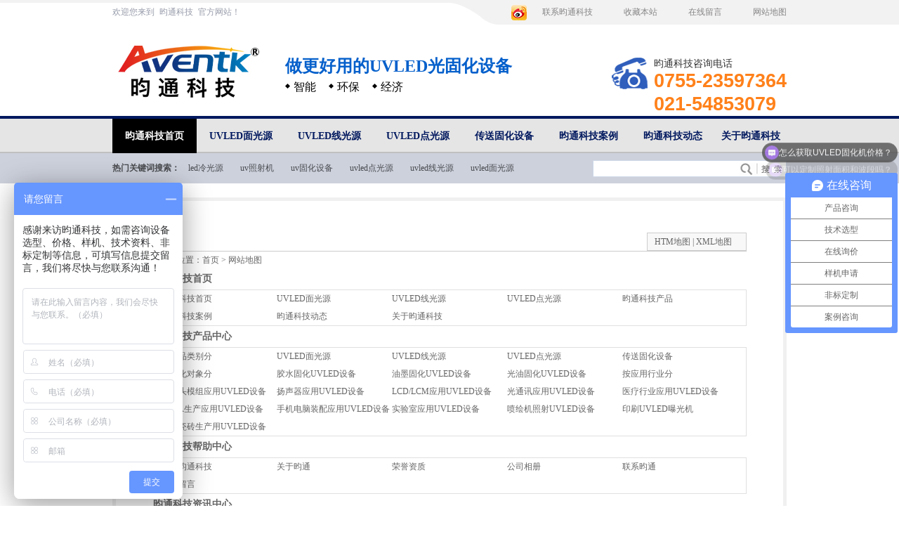

--- FILE ---
content_type: text/html; charset=utf-8
request_url: http://www.uvled88.com/Sitemap.html
body_size: 4289
content:
<!DOCTYPE html PUBLIC "-//W3C//DTD XHTML 1.0 Transitional//EN" "http://www.w3.org/TR/xhtml1/DTD/xhtml1-transitional.dtd">
<html xmlns="http://www.w3.org/1999/xhtml">
<head>
    <meta http-equiv="Content-Type" content="text/html; charset=utf-8" />
    <meta http-equiv="X-UA-Compatible" content="IE=EmulateIE7" />
    <title>网站地图_昀通科技</title>
    <meta name="keywords" content="uvled,uvled点光源,uvled线光源,uvled面光源,uv固化设备,UVLED光固化机,UVLED固化灯,LED照射机,UV曝光机,印刷光源，UVLED固化光源，UVLED固化炉，UVLED光固化机" />
    <meta name="description" content="上海昀通电子科技有限公司是一家上海UVLED光固化设备厂家,公司是世界500强公司的UVLED光固化设备供应商。公司产品：uvled点光源,uvled线光源,uvled面光源,UVLED光固化机,UVLED固化灯,LED照射机,印刷光源等.昀通科技,做更好用的UVLED光固化设备！咨询热线：0755-23597364" />
    <script src="/JS/MobileRewrite.js" type="text/javascript"></script><script  type="text/javascript">uaredirect("/mobile/sitemap.html");</script>
    <link href="/Skins/default/resetcommon.css" rel="stylesheet" type="text/css" />
    <link href="/Skins/default/Style.css" rel="stylesheet" type="text/css" />
    <script type="text/javascript" src="/JS/NSW_DetailsPro.js"></script>
    <script>
        var _hmt = _hmt || [];
        (function () {
            var hm = document.createElement("script");
            hm.src = "https://hm.baidu.com/hm.js?d87d0b438bdec767123ac60c8306e139";
            var s = document.getElementsByTagName("script")[0];
            s.parentNode.insertBefore(hm, s);
        })();
</script>

</head>
<body>
    <script type="text/javascript">
        window.onerror = function () { return true; }
    </script>
    <div class="t_bg" id="top">
        <div class="header">
            <div class="h_top">
                <i><a href="http://weibo.com/UVLED88" rel="nofollow" title="新浪微博" target="_blank" class="nob">
                    <img src="/Skins/Default/Img/Common/t_ico1.gif" alt="新浪微博" title="新浪微博" /><a href="/Helps/contactus.html"
                        title="联系昀通科技" target="_blank">联系昀通科技</a><a href="javascript:void(0);" onclick="addBookmark(this)"
                            title="收藏本站">收藏本站</a><a href="/Help/Leaveword.html" title="在线留言" target="_blank">在线留言</a><a
                                href="/SiteMap.html" title="网站地图" target="_blank" class="nob">网站地图</a></i>欢迎您来到<em>昀通科技</em>官方网站！</div>
            <div class="h_con">
                <h1>
                    <a href="/" title="昀通科技">
                        <img alt="昀通科技" title="昀通科技" src="http://www.Uvled88.com/UploadFiles/Others/20201009110521_74655.jpg" /></a></h1>
                <p>
                    <b>做更好用的UVLED光固化设备</b><span>智能</span><span>环保</span><span>经济</span></p>
                <q>昀通科技咨询电话<b>0755-23597364<br> 021-54853079</b></q></div>
            <div class="h_nav">
                <ul><li class="cur"><a href="http://www.Uvled88.com/" title="昀通科技首页">昀通科技首页</a></li><li><a href="http://www.Uvled88.com/uvledmgy.html" title="UVLED面光源">UVLED面光源</a></li><li><a href="http://www.Uvled88.com/uvledxgy.html" title="UVLED线光源">UVLED线光源</a></li><li><a href="http://www.Uvled88.com/uvleddgy.html" title="UVLED点光源">UVLED点光源</a></li><li><a href="http://www.Uvled88.com/csghs.html" title="传送固化设备">传送固化设备</a></li><li><a href="http://www.Uvled88.com/ytkja.html" title="昀通科技案例">昀通科技案例</a></li><li><a href="http://www.Uvled88.com/ytkjd.html" title="昀通科技动态">昀通科技动态</a></li><li class="nobor01"><a href="http://www.Uvled88.com/Helps/aboutus.html" title="关于昀通科技">关于昀通科技</a></li><li><a href="javascript:;" title="uvled技术文档">uvled技术文档</a></li></ul>
            </div>
        </div>
    </div>
    <!--搜索-->
    <div class="s_bg mb10">
        <div class="sea">
            <p>
                <b>热门关键词搜索：</b><a target='_blank' href=http://www.Uvled88.com/product/ title='led冷光源'>led冷光源</a><a target='_blank' href=http://www.Uvled88.com/product/ title='uv照射机'>uv照射机</a><a target='_blank' href=http://www.Uvled88.com/product/ title='uv固化设备'>uv固化设备</a><a target='_blank' href=http://www.Uvled88.com/uvleddgy.html title='uvled点光源'>uvled点光源</a><a target='_blank' href=http://www.Uvled88.com/uvledxgy.html title='uvled线光源'>uvled线光源</a><a target='_blank' href=http://www.Uvled88.com/uvledmgy.html title='uvled面光源'>uvled面光源</a></p>
            <div class="s_b">
                <input type="text" id="seachkeywords" class="s_01" />
                <input type="image" alt="搜索" title="搜索" src="/Skins/Default/Img/Common/s_s.gif" onclick="SearchObjectByGet('seachkeywords,kwd','/Search/index.aspx?1=1&objtype=product',false)" />
            </div>
        </div>
    </div>

<div class="content">
    <div class="map_main">
        <div class="sitemap_con">
            <div class="map_top">
                <div class="site_r_link">
                    <a href="http://www.Uvled88.com/sitemap.html">HTM地图</a> | <a href="http://www.Uvled88.com/sitemap.xml">
                        XML地图</a></div>
                <div class="clear">
                </div>
            </div>
            <div class="site_plc">
                您的位置：<a href="http://www.Uvled88.com" title="昀通科技">首页</a> > 网站地图</div>
            <h4>
<a href="http://www.Uvled88.com/" title="昀通科技首页" target="_blank">昀通科技首页</a>
</h4>
<div class="b4"><ul><li><a href="http://www.Uvled88.com/" title="昀通科技首页" target="_blank">昀通科技首页</a></li>
<li><a href="http://www.Uvled88.com/uvledmgy.html" title="UVLED面光源" target="_blank">UVLED面光源</a></li>
<li><a href="http://www.Uvled88.com/uvledxgy.html" title="UVLED线光源" target="_blank">UVLED线光源</a></li>
<li><a href="http://www.Uvled88.com/uvleddgy.html" title="UVLED点光源" target="_blank">UVLED点光源</a></li>
<li><a href="http://www.Uvled88.com/Product/" title="昀通科技产品" target="_blank">昀通科技产品</a></li>
<li><a href="http://www.Uvled88.com/ytkja.html" title="昀通科技案例" target="_blank">昀通科技案例</a></li>
<li><a href="http://www.Uvled88.com/ytkjd.html" title="昀通科技动态" target="_blank">昀通科技动态</a></li>
<li><a href="/Helps/aboutus.html" title="关于昀通科技" target="_blank">关于昀通科技</a></li>
</ul><div class="clear"></div></div><h4>
<a href="http://www.Uvled88.com/product/" title="昀通科技产品中心" target="_blank">昀通科技产品中心</a>
</h4>
<div class="b4"><ul><li><a href="http://www.Uvled88.com/acplb.html" title="按产品类别分" target="_blank">按产品类别分</a></li>
<li><a href="http://www.Uvled88.com/uvledmgy.html" title="UVLED面光源" target="_blank">UVLED面光源</a></li>
<li><a href="http://www.Uvled88.com/uvledxgy.html" title="UVLED线光源" target="_blank">UVLED线光源</a></li>
<li><a href="http://www.Uvled88.com/uvleddgy.html" title="UVLED点光源" target="_blank">UVLED点光源</a></li>
<li><a href="http://www.Uvled88.com/uvledfzsb.html" title="传送固化设备" target="_blank">传送固化设备</a></li>
<li><a href="http://www.Uvled88.com/aghdx.html" title="按固化对象分" target="_blank">按固化对象分</a></li>
<li><a href="http://www.Uvled88.com/jsghu.html" title="胶水固化UVLED设备" target="_blank">胶水固化UVLED设备</a></li>
<li><a href="http://www.Uvled88.com/ymghu.html" title="油墨固化UVLED设备" target="_blank">油墨固化UVLED设备</a></li>
<li><a href="http://www.Uvled88.com/gyghu.html" title="光油固化UVLED设备" target="_blank">光油固化UVLED设备</a></li>
<li><a href="http://www.Uvled88.com/ayyxy.html" title="按应用行业分" target="_blank">按应用行业分</a></li>
<li><a href="http://www.Uvled88.com/sxtmz.html" title="摄像头模组应用UVLED设备" target="_blank">摄像头模组应用UVLED设备</a></li>
<li><a href="http://www.Uvled88.com/ysqyy.html" title="扬声器应用UVLED设备" target="_blank">扬声器应用UVLED设备</a></li>
<li><a href="http://www.Uvled88.com/lcdlcmuvled.html" title="LCD/LCM应用UVLED设备" target="_blank">LCD/LCM应用UVLED设备</a></li>
<li><a href="http://www.Uvled88.com/gtxyy.html" title="光通讯应用UVLED设备" target="_blank">光通讯应用UVLED设备</a></li>
<li><a href="http://www.Uvled88.com/ylxyy.html" title="医疗行业应用UVLED设备" target="_blank">医疗行业应用UVLED设备</a></li>
<li><a href="http://www.Uvled88.com/pcbas.html" title="PCBA生产应用UVLED设备" target="_blank">PCBA生产应用UVLED设备</a></li>
<li><a href="http://www.Uvled88.com/sjdnz.html" title="手机电脑装配应用UVLED设备" target="_blank">手机电脑装配应用UVLED设备</a></li>
<li><a href="http://www.Uvled88.com/sysyy.html" title="实验室应用UVLED设备" target="_blank">实验室应用UVLED设备</a></li>
<li><a href="http://www.Uvled88.com/phjzs.html" title="喷绘机照射UVLED设备" target="_blank">喷绘机照射UVLED设备</a></li>
<li><a href="http://www.Uvled88.com/ysuvl.html" title="印刷UVLED曝光机" target="_blank">印刷UVLED曝光机</a></li>
<li><a href="http://www.Uvled88.com/mbczs.html" title="木板瓷砖生产用UVLED设备" target="_blank">木板瓷砖生产用UVLED设备</a></li>
</ul><div class="clear"></div></div><h4>
<a href="http://www.Uvled88.com/help/" title="昀通科技帮助中心" target="_blank">昀通科技帮助中心</a>
</h4>
<div class="b4"><ul><li><a href="http://www.Uvled88.com/zjytk.html" title="走进昀通科技" target="_blank">走进昀通科技</a></li>
<li><a href="/Helps/aboutus.html" title="关于昀通" target="_blank">关于昀通</a></li>
<li><a href="http://www.Uvled88.com/ryzz.html" title="荣誉资质" target="_blank">荣誉资质</a></li>
<li><a href="http://www.Uvled88.com/gsxc.html" title="公司相册" target="_blank">公司相册</a></li>
<li><a href="/Helps/contactus.html" title="联系昀通" target="_blank">联系昀通</a></li>
<li><a href="/Help/Leaveword.html" title="在线留言" target="_blank">在线留言</a></li>
</ul><div class="clear"></div></div><h4>
<a href="http://www.Uvled88.com/News/" title="昀通科技资讯中心" target="_blank">昀通科技资讯中心</a>
</h4>
<div class="b4"><ul><li><a href="http://www.Uvled88.com/ytkjx.html" title="昀通科技新闻中心" target="_blank">昀通科技新闻中心</a></li>
<li><a href="http://www.Uvled88.com/ytkjd.html" title="昀通科技动态" target="_blank">昀通科技动态</a></li>
<li><a href="http://www.Uvled88.com/cjwtj.html" title="常见问题解答" target="_blank">常见问题解答</a></li>
<li><a href="http://www.Uvled88.com/ytkjk.html" title="昀通科技客户中心" target="_blank">昀通科技客户中心</a></li>
<li><a href="http://www.Uvled88.com/ythzk.html" title="昀通合作客户" target="_blank">昀通合作客户</a></li>
<li><a href="http://www.Uvled88.com/ytkhj.html" title="昀通客户见证" target="_blank">昀通客户见证</a></li>
<li><a href="http://www.Uvled88.com/ytkja.html" title="昀通科技案例" target="_blank">昀通科技案例</a></li>
</ul><div class="clear"></div></div>
        </div>
    </div>
</div>
<div class="clear">
</div>
<div class="f_bg">
    <div class=" footer">
        <div class="f_top">
            <a href="#top" title="返回顶部">
                <img src="/Skins/Default/Img/Common/top.gif" alt="返回顶部" title="返回顶部" /></a></div>
        <script type="text/javascript">
            //锚点跳转滑动效果
            $(function () {
                $('a[href*=#],area[href*=#]').click(function () {
                    if (location.pathname.replace(/^\//, '') == this.pathname.replace(/^\//, '') && location.hostname == this.hostname) {
                        var $target = $(this.hash);
                        $target = $target.length && $target || $('[name=' + this.hash.slice(1) + ']');
                        if ($target.length) {
                            var targetOffset = $target.offset().top;
                            $('html,body').animate({
                                scrollTop: targetOffset
                            },
1000);
                            return false;
                        }
                    }
                });
            })
        </script>
        <div class="f_nav">
            <a href="http://www.Uvled88.com/Helps/aboutus.html" title="关于昀通科技">关于昀通科技</a> | <a href="http://www.Uvled88.com/product/" title="昀通科技固化设备">昀通科技固化设备</a> | <a href="http://www.Uvled88.com/ytkhj.html" title="客户见证">客户见证</a> | <a href="http://www.Uvled88.com/ryzz.html" title="荣誉资质">荣誉资质</a> | <a href="http://www.Uvled88.com/Job/" title="人才招聘">人才招聘</a> | <a href="http://www.Uvled88.com/Help/Leaveword.html" title="在线留言">在线留言</a> | <a href="http://www.Uvled88.com/Sitemap.html" title="网站地图" target="_blank">网站地图</a></div>
        <div class="f_con">
            <div class="f_img fl">
                <a href="/" title="昀通科技">
                    <img alt="昀通科技" title="昀通科技" src="http://www.Uvled88.com/UploadFiles/Others/20201009110624_83512.jpg" /></a></div>
            <div class="f_p fl">
                <p>
                    上海昀通电子科技有限公司<span> 版权所有</span> 备案号：<a href="https://beian.miit.gov.cn/" title="沪ICP备13013993号" target="_blank">沪ICP备13013993号</a></p>
                <p>
                    座机号码：0755-23597364 <span>传真号码：021-61303069</span></p>
                <p>
                    邮箱：Sales1@aventk.com</span></p>
                <p>
                    公司地址：上海市浦东新区老港镇同发路123弄12-3号
                    <img src="/Skins/Default/Img/Common/wa01.gif" alt="网安" title="网安" /><img src="/Skins/Default/Img/Common/wa02.gif"
                        alt="网安" title="网安" />
                    <!-- 统计工具-->
                    
                    <!--客服工具 如talk99 -->
                    <script type="text/javascript" src="http://lead.soperson.com/10035510/10044829.js"></script><script type="text/javascript" src="http://lead.soperson.com/10035510/10044829.js"></script><script type="text/javascript" src="http://lead.soperson.com/10035510/10044829.js"></script><script type="text/javascript" src="http://lead.soperson.com/10035510/10044829.js"></script><script type="text/javascript" src="http://lead.soperson.com/10035510/10044829.js"></script><script type="text/javascript" src="http://lead.soperson.com/10035510/10044829.js"></script><script type="text/javascript" src="http://lead.soperson.com/10035510/10044829.js"></script><script type="text/javascript" src="http://lead.soperson.com/10035510/10044829.js"></script><script type="text/javascript" src="http://lead.soperson.com/10035510/10044829.js"></script><script type="text/javascript" src="http://lead.soperson.com/10035510/10044829.js"></script><script type="text/javascript" src="http://lead.soperson.com/10035510/10044829.js"></script><script type="text/javascript" src="http://lead.soperson.com/10035510/10044829.js"></script><script type="text/javascript" src="http://lead.soperson.com/10035510/10044829.js"></script><script type="text/javascript" src="http://lead.soperson.com/10035510/10044829.js"></script><script type="text/javascript" src="http://lead.soperson.com/10035510/10044829.js"></script><script type="text/javascript" src="http://lead.soperson.com/10035510/10044829.js"></script><script type="text/javascript" src="http://lead.soperson.com/10035510/10044829.js"></script><script type="text/javascript" src="http://lead.soperson.com/10035510/10044829.js"></script><script type="text/javascript" src="http://lead.soperson.com/10035510/10044829.js"></script><script type="text/javascript" src="http://lead.soperson.com/10035510/10044829.js"></script><script type="text/javascript" src="http://lead.soperson.com/10035510/10044829.js"></script><script type="text/javascript" src="http://lead.soperson.com/10035510/10044829.js"></script>
                </p>
            </div>
            <div class="f_img02 fl">
                <!--<a href="/" title="二维码" target="_blank">
                    <img src="/UploadFiles/Others/20201009133028_87124.jpg" alt="二维码" title="二维码" /><br />手机二维码</a>-->
                <a href="/" title="二维码" target="_blank" style="padding-left: 10px;">
                    <img src="/Skins/Default/Img/Common/weixin1.jpg" alt="二维码" title="二维码" /><br />微信公众号</a>            
            </div>
            <div style="width:300px;margin:0 auto; padding:20px 0;">
		 		<a target="_blank" href="http://www.beian.gov.cn/portal/registerSystemInfo?recordcode=31011202006064" style="display:inline-block;text-decoration:none;height:20px;line-height:20px;"><img src="/UploadFiles/Others/police.png" style="float:left;"/><p style="float:left;height:20px;line-height:20px;margin: 0px 0px 0px 5px; color:#939393;">沪公网安备 31011202006064号</p></a>
		 	</div>
        </div>
    </div>
</div>
<!--[if IE 6]>
    <script src="/Skins/Default/DD_belatedPNG.js" type="text/javascript"></script>
<![endif]-->
</body> </html>
<!-- 返回顶部 -->
<script src="/JS/rollup.min.js" type="text/javascript"></script>
<!-- Baidu Button BEGIN -->
<script type="text/javascript" id="bdshare_js" data="type=slide&amp;img=2&amp;pos=left&amp;uid=774763"></script>
<script type="text/javascript" id="bdshell_js"></script>
<script type="text/javascript">
    $(function () {
        document.getElementById("bdshell_js").src = "http://bdimg.share.baidu.com/static/js/bds_s_v2.js?cdnversion=" + Math.ceil(new Date() / 3600000);
    });
</script>
<!-- Baidu Button END -->

<script type="text/javascript">
    initCommonHeaderKeywords("index");
</script>


--- FILE ---
content_type: text/css
request_url: http://www.uvled88.com/Skins/default/resetcommon.css
body_size: 6582
content:
/*reset.css*/
@charset "utf-8";
html{color:#000;background:#FFF;}
body,div,dl,dt,dd,ul,ol,li,h1,h2,h3,h4,h5,h6,pre,code,form,fieldset,legend,input,button,textarea,p,blockquote,th,td{margin:0;padding:0;}
table{border-collapse:collapse;border-spacing:0;}
fieldset,img{border:0;}
address,caption,cite,code,dfn,em,th,var,optgroup{font-style:inherit;font-weight:inherit;}
del,ins{text-decoration:none;}
li{list-style:none;}
caption,th{text-align:left;}
q:before,q:after{content:'';}
abbr,acronym{border:0;font-variant:normal;}
sup{vertical-align:baseline;}
sub{vertical-align:baseline;}
input,button,textarea,select,optgroup,option{font-family:inherit;font-size:inherit;font-style:inherit;font-weight:inherit;}
input,button,textarea,select{*font-size:100%;}
input,select{vertical-align:middle;}
body{font:12px/1.231 arial,helvetica,clean,sans-serif;}
select,input,button,textarea,button{font:99% arial,helvetica,clean,sans-serif;}
table{font-size:inherit;font:100%; border-collapse:collapse;}
pre,code,kbd,samp,tt{font-family:monospace;*font-size:108%;line-height:100%;}
.txtboxcs{ border:solid 1px #ccc; height:22px;}

/*title*/
h1 { font-size:32px;}
h2 { font-size:26px;}
h3 { font-size:20px;}
h4 { font-size:14px;}
h5 { font-size:12px;}
h6 { font-size:10px;}

/* -- 弹出窗口 -- */
#mesbook1_c, #mesbook1{display:none;z-index:1001;width:398px;border:1px solid #ccc;background:#fff; padding-bottom:20px;}
#mesbook1_c div, #mesbook1 div{ border:1px solid #E4E3E3; background:#EBECEB;height:18px; padding:4px .5em 0; margin-bottom:10px;}
#mesbook1_c dl.b1, #mesbook1 dl.b1 { width:370px; margin:0 auto;}
#mesbook1_c dl.b1 dt, #mesbook1 dl.b1 dt { float:left; width:105px; overflow:hidden; }
#mesbook1_c dl.b1 dd, #mesbook1 dl.b1 dd { width:265px; float:right;}
#mesbook1_c #mesbook1_cBtns, #mesbook1 #mesbook1Btns{padding-bottom:10px;}
#mesbook1_c #mesbook1_cBtns input, #mesbook1 #mesbook1Btns input {margin-right:20px;}
#nodata { padding:80px; padding-left:150px; border:solid 1px #eee;margin:10px 0; background:url(/Skins/Default/img/nodata.gif) no-repeat 20px 20px;}
/* -- 外边距 -- */
.m1 { margin:1px; }
.m2 { margin:2px; }
.m5 { margin:5px; }
.m10 { margin:10px; }
.mt2 { margin-top:2px;}
.mt5 { margin-top:5px;}
.mt8 { margin-top:8px;}
.mt10 { margin-top:10px;}
.mt12 { margin-top:12px;}
.mt15 { margin-top:15px;}
.mt20 { margin-top:20px;}
.mt30 { margin-top:30px;}
.mr5 { margin-right:5px;}
.mr10 { margin-right:10px;}
.mr12 { margin-right:12px;}
.ml5 { margin-left:5px; }
.ml7 { margin-left:7px; }
.mb10 { margin-bottom:10px;}
.ml12 { margin-left:12px; }
.ml10 { margin-left:10px; }
.ml20 { margin-left:20px; }

/*加盟商在线下单*/
.userorder{ width:700px;}
.userorder tr{height:25px;}
.userorder tr span{color:#f00;padding-left:4px;}

.stf  { border:1px solid #ccc;  padding-left:140px ; padding-top:10px; padding-bottom:20px}
.stf span{ color:#000; font-size:14px; line-height:30px ; font-weight:bold}
.stf dd{ line-height:24px ;   font-size:14px }
.stf p{ line-height:24px ;   font-size:14px }
/*处理中动画占全屏*/
#oran_div_processing{width:300px;padding:20px;z-index:9999;text-align:center;background:#fffeef;border:solid 1px #b8ab04;}
.nor_tab { width:100%; border:solid 1px #ccc; margin-bottom:10px;}
.nor_tab th { font-weight:bold; text-align:center; background:#f9f9f9;border:solid 1px #ccc; padding:6px 0;}
.nor_tab td { padding:5px; border:solid 1px #ccc;}
ul.t05_ul table { *margin-left:-15px;}/*滚动板IE补丁*/
.left_pro { width:201px; float:right; overflow:hidden;margin-left:5px;}
.right_pro { width:754px; float:left; display:inline;  overflow:hidden;}
.left_prj { width:201px; float:right; overflow:hidden;margin-left:5px;}
.right_prj{ width:754px; float:left; display:inline;  overflow:hidden;}
.left_agent { width:201px; float:right; overflow:hidden;margin-left:5px;}
.right_agent { width:754px; float:left; display:inline;  overflow:hidden;}
.left_help { width:201px; float:right; overflow:hidden;margin-left:5px;}
.right_help { width:754px; float:left; display:inline;  overflow:hidden;}

.b15 {background: url(/Skins/Default/Img/SkinsVIBtn.gif) no-repeat; border:0; cursor: pointer; overflow:hidden; }
.b15 { background-position:-79px -650px; width:60px; height:24px; line-height:24px; color:#fff; font-size:14px; font-weight:bold; }
/*全屏幻灯片*/ 
#flashs{ position:relative; height:358px; overflow:hidden;}
#flashs .bgitem{  z-index:1;position:absolute; top:0; }
#flashs .btn{ position:absolute; z-index:7; bottom:5px; left:46%; margin-right:-450px; padding:5px 6px;}
#flashs .btn span{ color:#F07512;  background:#fff; border:1px solid #F07512; cursor: pointer;display: inline-block;margin-left: 5px;padding:2px 6px;}
#flashs .btn span.cur{ background:#F07512; color:#fff;}
.bdshare-slide-button-box{ z-index:4;}

#roll_top, #fall, #ct{position: relative; cursor: pointer; height: 72px; width: 26px;}
#roll_top{ background: url(/Skins/Default/Img/top.gif) no-repeat;}
#fall{ background: url(/Skins/Default/Img/top.gif) no-repeat 0 -80px;}
#ct{ background: url(/Skins/Default/Img/top.gif) no-repeat 0 -40px;}
#roll{ z-index:9; display: block; width: 15px; margin-right: -500px; position: fixed; right: 50%; top: 67%; _margin-right: -505px; _position: absolute; _margin-top: 300px; _top: expression(eval(document.documentElement.scrollTop));}

#slideshow_wrapper {position: relative;padding-bottom: 0px;padding-left: 0px;width: 960px;padding-right: 0px;height: 351px;overflow: hidden;padding-top: 0px}
#slideshow_footbar { right:45%; z-index: 5;position: absolute;width: 100%;bottom: 0px;height: 30px}
#slideshow_photo {position: absolute;width: 100%;height: 100%;cursor: pointer}
#slideshow_photo a {z-index: 1;border-bottom: 0px;position: absolute;border-left: 0px;margin: 0px;display: block;border-top: 0px;top: 0px;border-right: 0px;left: 0px}
#slideshow_footbar .slideshow-bt { background-color: #ffffff;border: 1px solid #dc0000;color: #fa6916;cursor: pointer;float: right;font-family: arial;font-size: 12px;height: 16px;line-height: 16px;margin: 2px 1px;overflow: hidden;text-align: center;width: 16px;}
#slideshow_footbar .bt-on { background-color: #dc0000;color: #fff;line-height: 18px;width: 18px;height: 18px;font-size: 12px;margin: 2px 1px;border: 0px; }

/*在线客服*/ 
.ImTable *{padding:0px;margin:0px}
.ImTable{border-collapse:collapse;border:none;background:url(/UserControls/im/kefu/bg.gif)}
.ImTable h2{font-size:14px;font-weight:bold;margin-top:5px}
.ImHeader{ width:150px; height:165px;background:url(/UserControls/im/kefu/im_01.gif)}
.ImRow0,.ImRow1{background:url(/UserControls/im/kefu/ico_item1.gif) no-repeat;margin:10px 10px 0; height:28px; line-height:28px; padding-left:6px;}
a.im,a:hover.im{text-decoration:none; height:28px;color:#fff; _padding-top:7px; display:block; font-size:12px; line-height:28px}
.ImFooter{height:90px;background:url(/UserControls/im/kefu/im_04.gif) no-repeat; display:inline-block; width:150px;font-family:Arial,Helvetica,sans-serif;}
.ImFooter h5{font-size:14px;font-weight:normal; color:#0560cb;text-align:center;margin:15px 0 0;font-family:'宋体';}
.ImFooter p{font-size:20px;font-weight:bold;  color:#0560cb;text-align:center;margin:10px 0;}

.righttop2 { background:url(Img/right_top_img2.gif) no-repeat; height:3px; font-size:0; overflow:hidden;}
.rightbot2 { background:url(Img/right_bot_img2.gif) no-repeat; height:3px; font-size:0; overflow:hidden; margin-bottom:10px;}
/*common.css*/ 
@charset "utf-8";
body { color:#666; font-size:12px; font-family: "Microsoft Yahei";} /*网站字体颜色*/
a { color:#666; text-decoration:none;font-family: "Microsoft Yahei"; }  
a:focus{outline:0;} 
a:hover { text-decoration:underline;}
.vam { vertical-align:middle;}
.clear{clear:both; height:0; line-height:0; font-size:0;}
p{ word-spacing:-1.5px;font-family: "Microsoft Yahei"; }

.tr { text-align:right;}
.tl { text-align:left;}
.center { text-align:center;}
.fl { float:left;}
.fr { float:right;}
.pa{ position:absolute;}
.pr{ position:relative}
/* -- 购物车外部框架 -- */
.cart_header , .cart_content , .cart_footer { width:760px; margin:0 auto;}



/* -- 页面整体布局 -- */
.header , .content , .footer { width:960px; margin:0 auto; overflow:hidden;font-family: "Microsoft Yahei"; }
.left { width:201px; float:left; overflow:hidden;}
.left2 { width:670px; float:left; overflow:hidden;}
.left3 { width:754px; float:left; overflow:hidden; color:#666;}
.lefttop { background:url(Img/left_top_img.gif) no-repeat; height:3px; font-size:0; overflow:hidden; margin-top:10px;}
.left2top { background:url(Img/left2_top_img.gif) no-repeat; height:3px; font-size:0; overflow:hidden;}
.leftbot { background:url(Img/left_bot_img.gif) no-repeat; height:3px; font-size:0; overflow:hidden;  margin-bottom:10px;}
.left2bot { background:url(Img/right_bot2_img.gif) no-repeat; height:3px; font-size:0; overflow:hidden; margin-bottom:10px; }

.right { width:754px; float:left; display:inline; margin-left:5px; overflow:hidden;}
.right2 { width:275px;  float:right; overflow:hidden;}
.right3 { width:201px; float:right; overflow:hidden; color:#666;}
.righttop { background:url(Img/right_top_img.gif) no-repeat; height:3px; font-size:0; overflow:hidden;}
.right2top { background:url(Img/right2_top_img.gif) no-repeat; height:3px; font-size:0; overflow:hidden;}
.rightbot { background:url(Img/right_bot_img.gif) no-repeat; height:3px; font-size:0; overflow:hidden; margin-bottom:10px;}
.right2bot { background:url(Img/left_bot2_img.gif) no-repeat; height:3px; font-size:0; overflow:hidden; margin-bottom:10px;}

.right_main { width:752px; border:solid 1px #d5d5d5; border-top:0; border-bottom:0; padding-bottom:15px; overflow:hidden;}
.right2_main { width:273px; border:solid 1px #d5d5d5; border-top:0; border-bottom:0; padding-bottom:15px; overflow:hidden;}
.left2_main { width:668px;  border:solid 1px #d5d5d5; border-top:0; border-bottom:0; padding-bottom:15px; overflow:hidden;}

.h_nav li a:-webkit-any-link{ display:block;}

/*头部开始*/
.t_bg{ background:url(Img/Common/t_bg.gif) no-repeat center 0; height:218px;}
.h_top{ height:35px; line-height:35px; color:#989cab; font-family:"宋体";}
.h_top i{ font-style:normal; float:right;}
.h_top i a{color:#868585; display:inline-block; padding:0 22px; font-family:"宋体"; background:url(Img/Common/t_lin.gif) no-repeat right 12px;}
.h_top i .nob{ background:none; padding-right:0;}
.h_top i .nob img{ vertical-align:middle;}
.h_top em{ padding:0 7px; font-style:normal;}

.h_con{ height:134px;}
.h_con h1{ float:left; padding:27px 35px 0 6px; width:205px;}
.h_con p{ float:left;padding:45px 0 0; font-size:16px; color:#000;}
.h_con p b{ display:block;color:#0560cb;font-size:24px; padding-bottom:5px;}
.h_con p span{ display:inline-block; background:url(Img/Common/t_ico2.gif) no-repeat left 5px; padding:0 18px 0 12px;}

.h_con q{ display:block; float: right; color:#333; font-size:14px; margin-top:47px; background:url(Img/Common/t_tel.gif) no-repeat left 0px; padding-left:60px;}
.h_con q b{ font-size:27px;padding:0 0 3px 0; color:#ff811b; font-family: Arial; display:block;}

.h_nav { height:49px; line-height:49px; overflow:hidden;}
.h_nav ul li { float:left; font-weight: bold;}
.h_nav ul .nobor01 a{ padding-right:9px; padding-left:9px;}
.h_nav ul li a { font-size:14px;color:#00185e; padding:0 18px;display:block;}
.h_nav ul li a:hover,.h_nav ul .cur a { background:#000; display:block;text-decoration:none; float:left; color:#fff;}
/*搜索*/
.s_bg{height:43px; line-height:43px; background:#cdd1dc; margin-bottom:50px;}
.sea{ width:960px;margin:0 auto; color:#494b4f;font-family:"宋体";}
.sea p{float:left;}
.sea p b{color:#494b4f;}
.sea p a{ color:#494b4f; padding:0 12px;font-family:"宋体";}
.sea .s_b{ float:right; padding:10px 0 0 0 ;}
.sea .s_01{ float:left;height:24px; width:199px; color:#b9b9b9;border:none; background: url(Img/Common/s_inp.gif) no-repeat; line-height:24px; padding:0 5px;}
.sea .s_b input{ float:left;}
/*头部结束*/

/*底部开始*/
.f_bg { background:url(Img/Common/f_bg.gif) repeat-x center top; height:342px; margin-top:15px;}

.f_top { text-align:center; padding-bottom:55px;} 
.f_nav { text-align:center; color:#333; height:37px; line-height:37px; font-family:"宋体"}
.f_nav a { color:#333; padding:0 20px; font-family:"宋体"}

.f_img { float:left; padding:60px 30px 0 8px;}
.f_p { color:#333; line-height:30px; padding:30px 0 0; font-family:"宋体"}
.f_p p { font-family:"宋体"}
.f_p p span { padding:0 20px;}
.f_p p a { color:#333; font-family:"宋体"}
.f_p p img { padding:0 0 0 10px; float:none;}
.f_img02 { padding:40px 0 0 0px;}
.f_img02 img{ width:95px; height:95px;}
.f_img02 a{ display:block;  width:95px; text-align:center; float:left;}
/*底部结束*/
/*index.css*/
@charset "utf-8";
/* CSS Document */

/*common*/
.mb10 { margin-bottom:10px;}
.ml10 { margin-left:10px;}
.bg { background:#FFF;}
span { overflow:hidden;}/*兼容IE8*/
i,em{ font-style:normal;}
/*正文开始*/
/*banner*/
.banner{ display:block; height:479px;overflow:hidden;}
.banner a{ display:block; background:url(Img/Index/banner.jpg) no-repeat center 0; height:479px; display:block;}
/*世界500强*/
.hz{ height:240px;}
.hz h3{background:url(Img/Index/hz_h3.gif) no-repeat center 12px; height:50px; font-size:24px; font-weight:normal;}
.hz h3 a{ color:#030303; padding-left:311px;}
.hz01 { padding:57px 13px 0 0;}
.hz03 { padding:57px 0 0 13px;}
.hz02 ul li { float:left;margin:0 15px; display:inline; background:url(Img/Index/hz_bg.gif) no-repeat; width:150px; height:150px;}
.hz02 ul li img { width:120px; height:61px; padding:44px 0 3px 15px;}
.hz02 ul li span { display:block; overflow:hidden; text-align:center;}
.hz02 ul li span a { color:#2e3737; font-family:"宋体";}
/*产品列表*/
.pro_l{ width:220px; border:2px solid #000f3d; background:#f2f2f2; height:860px; margin-bottom:34px;}
.pro_l h3{ background:url(Img/Index/pl_h3.gif) no-repeat; height:85px; font-size:24px;text-align:center;}
.pro_l h3 i{ display:block; font-size:12px; font-weight:normal; text-transform:uppercase; padding-top:6px;}
.pro_l h3 a{ color:#fff; padding-top:17px; display:inline-block;}
.pro_l h4{ background:#c6c6c6; height:35px; line-height:35px; font-size:13px;margin:7px auto; width:206px;}
.pro_l h4 a{ display:inline-block; padding-left:54px; color:#2e3737; font-family:"宋体";}
.pro_l ul{ margin:0 8px;}
.pro_l ul li{ height:33px; line-height:33px; background:url(Img/Index/pl_li.gif) no-repeat 18px 13px; padding-left:30px; border-bottom:1px dashed #d5d6d6; overflow:hidden;}
.pro_l ul li a{ color:#2e3737; font-family:"宋体";}
.pro_l ul .nob{ border-bottom:none;}

.pro_r{ width:721px; background:url(Img/Index/pr_bg.gif) no-repeat; height:864px;}
.pro_r h3{ padding-top:20px;height:30px;font-size:18px; padding-left:6px; background:url(Img/Index/pr_h3.gif) no-repeat left bottom; margin:0 25px 3px;}
.pro_r h3 a{ color:#0f1e41;}
.pro_r h3 i{ font-size:14px; font-weight:normal; color:#9a9a9a; text-transform:uppercase; padding-left:12px;}
.pro_r h3 span{ float:right; display:inline-block; padding:9px 0 0;}
.pro_r dl{ margin-top:14px;}

.pro_r dl{ clear:both; overflow:hidden; padding:0 0 0 24px;}
.pro_r dl dt{ float:left; width:334px; padding-right:16px;}
.pro_r dl dt img{ border:1px solid #dedede; width:326px; height:204px; padding:3px;transition: all 0.5s;}
.pro_r dl dt:hover a img{transform: scale(1.1);}
.pro_r dl dt a{display: block;font-size:0;line-height: 0;overflow: hidden;border:1px solid #dedede;}
.pro_r dl dd{ width:325px; float:left;}
.pro_r dl dd b a{ color:#333; font-size:14px; display:block;display:block; border-bottom:1px solid #e8e8e8; font-family:"宋体"; height:24px; padding-top:17px;}
.pro_r dl dd p{ word-break: break-all;line-height:22px; color:#666; font-family:"宋体"; padding:9px 0; border-bottom:1px solid #e8e8e8;}
.pro_r dl dd p span{ font-weight:bold; color:#333;}
.pro_r dl dd em{ display:block; color:#333; font-family:"宋体"; line-height:34px; font-style:normal; font-weight:bold;}
.pro_r dl dd i{ display:block;}
.pro_r dl dd i img{ padding-right:13px;}
/*人性化设计*/
.kk_bg{ background:url(Img/Index/kk.jpg) no-repeat center 0; height:678px; margin-bottom:9px;}
.kk{ width:960px; margin:0 auto; position:relative; padding-top:23px; height:655px;}
.kk h3{ text-align:center; font-size:40px; padding-left:30px;}
.kk h3 a{ color:#333;}
.kk h3 b{ display: block; color:#0157a0; font-size:32px;}
.kk h3 i{ display:block; font-size:13px; color:#333; text-transform:uppercase;}
.kk h3 span{ padding-left:15px;}
.kk p{ color:#030303; font-size:13px; position: absolute;}
.kk p a{ display:block; color:#fff; line-height:33px; font-size:16px; margin-bottom:15px;}
.kk p span{ display:none;}
.kk .kk01{ left:55px; top:176px;}
.kk .kk01 a{ padding-left:35px;}
.kk .kk02{ top:299px; left:50px;}
.kk .kk06{ top:208px; right:34px;}
.kk .kk03{ top:403px; left:14px;}
.kk .kk07{ top:338px; right:30px;}
.kk .kk04{ top:499px; left:55px;}
.kk .kk08{ top:460px; right:47px; text-align:right;}
.kk .kk05{ top:588px; left:83px;}
.kk .kk09{ top:588px; right:104px;}
.kk .kk06 a{ padding-left:25px;}
.kk .kk07 a{ padding-left:105px;}
.kk .kk08 a{ padding-left:255px;}
.kk .kk09 a{ padding-left:155px;}
/*差异化优势*/
.cy{ background:url(Img/Index/cy_bg.gif) no-repeat center 0; height:440px;}
.cy h3{ text-align:center; font-size:28px; height:52px; padding-top:38px;}
.cy h3 a{ color:#050505;}
.cy h3 span{ color:#ff811b;}
.cy dl{overflow:hidden; width:480px; float:left; height:121px; padding-top:35px;}
.cy dl dt{ float:left; margin:0 16px 0 42px; width:90px; text-align:right;}
.cy dl dt img{ padding:10px 6px 0 0;}
.cy dl dd b a{ color:#1d4385; font-size:18px; display:block; height:38px;}
.cy dl dd p{ line-height:30px; color:#000; font-size:14px;}
.cy .cy03 dt img{ padding-top:0px; margin-top:-10px;}
/*ad*/
.ad_bg{ background:url(Img/Index/tt.jpg) no-repeat center 0; height:153px;}
.ad{ width:960px; margin:0 auto;}
.ad p{ color:#fff; font-size:16px; padding-left:772px; padding-top:36px; font-weight:bold;}
.ad p b{ display:block; font-size:26px; font-family:Arial; color:#ff811b;}
.ad p i{ display:block; padding-top:4px;}
/*优势*/
.ys01{ background:url(Img/Index/ys_bg1.jpg) no-repeat center 0; height:699px;}
.ys01 h3{ text-align:center; padding:75px 0 70px 0; height:70px;}
.ys01 dl { padding:0 0 45px 135px; width:455px;}
.ys01 dl dt { font-weight:bold; height:62px; padding-left:14px;}
.ys01 dl dt a{ font-size:20px; color:#000;}
.ys01 dl dd { clear:both;display:inline-block;}
.ys01 dl dd p {font-size:14px; line-height:24px; background:url(Img/Index/ys_li.gif) no-repeat 0 10px; padding-left:20px; color:#666;}
.ys01 dl dd p b { color:#333;}
.ys01 dl dd i{ display:block; padding-top:16px;}

.ys02{ background:url(Img/Index/ys_bg2.jpg) no-repeat center 0; height:614px;}
.ys02 dl{ margin:142px 0 0 475px;}
.ys02 .ys04{ margin-top:0;}
/**/
/*广告*/
.pic10 { background:url(Img/Index/pic10.jpg) no-repeat center 0; height:153px;}
.pic { width:960px; margin:0 auto;}
.pic10 p { top:36px; left:0; position:absolute;}
.pic10 p span { display:block; background:url(Img/Index/p_pho.gif) no-repeat 0 0; padding-left:40px; font-size:16px; color:#fff; font-weight:bold;}
.pic10 p span b { display:block; font-size:26px; color:#ff811b;}
.pic10 p i { display:block; padding:5px 0 0 110px;}

.pic11 { background:url(Img/Index/pic11.jpg) no-repeat center 0; height:173px; margin-top:28px;}
.pic11 p { top:40px; left:750px;}
.pic11 p span { display:block; background:url(Img/Index/p_pho02.gif) no-repeat 0 0; padding-left:45px;}

/*昀通科技案例*/
.al { width:936px; border:solid 1px #ccc; margin-top:28px; padding-left:22px;}
.al_top { background:url(Img/Index/al_xx.gif) no-repeat 0 bottom; height:46px; line-height:46px;}
.al_top span { float:right; display:block; padding:25px 22px 0 0;}
.al_top h3 a { font-size:18px; color:#0f1e41;}
.al_top h3 q { padding-left:10px; font-family:Arial; text-transform:uppercase; color:#9a9a9a; font-weight:normal; font-size:14px;}

.al_con { padding:23px 0 0; overflow:hidden;}
.al_con ul{ overflow:hidden; position:relative;}
.al_con ul li { width:212px; height:124px; float:left; margin:0 22px 20px 0; display:inline;}
.al_con ul li img { padding:3px; border:solid 1px #cfcfcf; width:204px; height:116px;}
.al_con ul li span { width:204px; height:21px; line-height:21px; text-align:center; background: url(Img/Index/al_sp.png) repeat; left:4px; bottom:4px;}
.al_con ul li span a { color:#FFF;}

/*客户对昀通科技的评价*/
.jz_con { padding-top:24px; display:inline-block;} 
.jz_con dl { height:175px; float:left; padding-right:20px;}
.jz_con dl dt { float: left}
.jz_con dl dt img { width:146px; height:138px; border:solid 1px #e4e4e4; padding:2px;}
.jz_con dl dd { float: left; width:265px; padding-left:18px;}
.jz_con dl dd h3 { line-height:30px; height:30px; overflow:hidden;}
.jz_con dl dd h3 a { font-size:12px; color:#333;}
.jz_con dl dd p { color:#333; line-height:25px;}
.jz_con dl dd span { display:block; padding-top:10px;}
.jz_con dl dd span a { color:#000; font-weight:bold;}

/*走进昀通科技*/
.zj { width:618px; height:418px;}
.zj .al_top { width:595px;}
.zj .al_top span { padding-right:0;}

.zj_con { padding:20px 0 0;}
.zj_con dl { height:210px;}
.zj_con dt { float:left; padding-right:12px;}
.zj_con dt img { border:solid 1px #cfcfcf; padding:2px; width:252px; height:170px;}
.zj_con dd { float:left; width:300px; }
.zj_con dd h3{  height:30px; line-height:30px;}
.zj_con dd h3 a { font-size:12px;color:#333;}
.zj_con dd p { line-height:22px;}
.zj_con dd p a { color:#0f81d0;}
.zjs01,.zjs03 { padding-top:46px;}
.zjs01 a { background:url(Img/Index/zj_le01.gif) no-repeat; width:19px; height:19px; display: block;}
.zjs01 a:hover { background:url(Img/Index/zj_le02.gif) no-repeat;}
.zjs03 a { background:url(Img/Index/zj_ri01.gif) no-repeat; width:19px; height:19px; display: block;}
.zjs03 a:hover { background:url(Img/Index/zj_ri02.gif) no-repeat; }
.zjs02 ul li { float:left; width:166px; height:114px; margin:0 10px; display:inline;}
.zjs02 ul li img { border:solid 1px #cfcfcf; width:160px; height:108px; padding:2px;}
.zjs02 ul li span { width:160px; height:21px; line-height:21px; text-align:center; background: url(Img/Index/al_sp.png) repeat; left:3px; bottom:3px;}
.zjs02 ul li span a { color:#FFF;}

/*荣誉资质*/
.zz { width:258px; height:418px; margin-left:35px;}
.zz .al_top { width:240px;}
.zz .al_top span { padding-right:0;}
.zz_con { padding:17px 0 0 13px;}
.zz_con ul{ width:245px; height:337px; overflow:hidden;}
.zz_con ul li { background:url(Img/Index/zz_yy.gif) no-repeat 47px 223px; width:245px; height:337px; display:inline;}
.zz_con ul li a{display:block;}
.zz_con ul li img { width:213px; height:307px;}
.zz_con ul li span { display:block; line-height:30px; height:30px; text-align:center; width:213px}
.zz_con ul li span a { color:#333;}

/*常见问题*/
.c_bg { background:#f4f4f4; padding:25px 0;}
.wd { width:230px;}
.wd .al_top span { padding-right:0;}

.wd_con dl { padding:10px 0; border-bottom:dashed 1px #d6d6d6;}
.wd_con .nobor { border-bottom:none;}
.wd_con dl dt { background: url(Img/Index/wd_w.gif) no-repeat left 6px; height:30px; line-height:30px; padding-left:30px; overflow:hidden;}
.wd_con dl dt a { color:#333; font-family:"宋体";}
.wd_con dd { background:url(Img/Index/wd_d.gif) no-repeat left 4px; width:200px;  line-height:30px; padding-left:30px; font-family:"宋体";}

/*昀通科技动态*/
.dt { width:358px; margin-left:32px;}
.dt_con { padding-top:28px;}
.dt_con dl { height:140px;}
.dt_con dt { float:left; padding-right:10px;}
.dt_con dt img { padding:2px; border:solid 1px #cfcfcf; width:173px; height:119px}
.dt_con dd { float:left; width:160px}
.dt_con dd h3 { height:25px; line-height:25px; overflow:hidden;}
.dt_con dd h3 a { font-size:12px; color:#333; font-family:"宋体"}
.dt_con dd p { line-height:22px; color:#333; padding-bottom:10px; font-family:"宋体"}
.dt_con dd span a { color:#000; font-family:"宋体"}
.dt_con ul li { background:url(Img/Index/ico03.gif) no-repeat left 14px; padding-left:15px; height:35px; line-height:35px; overflow:hidden; border-bottom:dashed 1px #ddd;}
.dt_con ul li a { color:#666; font-family:"宋体";}

/*在线留言*/
.lx { width:300px; margin-left:30px;}
.lx_con { padding:25px 0 0 10px;}
.lx_con p { font-family:"宋体"; color:#333; height:30px;}
.lx_con ul li { height:37px;}
.lx_con ul li img { float:left; padding:0 8px;}
.sbt { font-family:"宋体"; width:75px; display:block; float:left; padding-top:3px; }
.sinp01{ background: url(Img/Index/lx_inp01.gif) no-repeat; width:195px; padding:0 5px; height:22px; line-height:22px; border:none; float:left}
.sinp02 { background: url(Img/Index/lx_inp02.gif) no-repeat; width:89px; padding:0 5px; height:22px; line-height:22px; border:none; float:left}
.sbz { color:#db262d; padding:6px 0 0 3px; float:left; display:block;}
.area { background:url(Img/Index/lx_inp03.gif) no-repeat; width:195px; height:98px; padding:5px; overflow:auto; border:none;}
.lx_con ul .h66 { height:125px;}
.sx { padding-top:5px;}
.sx a { text-decoration:underline; padding-top:3px;}


/*友情链接*/
.yq { padding-top:28px;}
.yq span { display:block; float:right;}
.yq span a { font-size:14px; color:#594b3f;}
.yq_con { clear:both; padding-top:10px;}
.yq_con h3 { float:left; background:url(Img/Index/yq_xx.gif) no-repeat right 5px; padding-right:22px;}
.yq_con h3 a { font-family: Didot; text-transform:uppercase; color:#23px;}
.yq_con h3 a i { display:block; font-size:15px; font-weight:normal; color:#594b3f;}
.yq_con p { float:left; display:block; width:850px; line-height:25px; padding-left:20px;}
.yq_con p a { padding:0 18px; display:inline-block;}



/**/

--- FILE ---
content_type: text/javascript; charset=utf-8
request_url: https://goutong.baidu.com/site/389/d87d0b438bdec767123ac60c8306e139/b.js?siteId=7660777
body_size: 9287
content:
!function(){"use strict";!function(){var e={styleConfig:{"styleVersion":"1","inviteBox":{"btnBgColor":"#6696FF","startPage":1,"cpyInfo":"","isShowText":1,"skinType":1,"buttonType":1,"inviteTypeData":{"0":{"width":400,"height":175},"1":{"width":400,"height":282},"2":{"width":400,"height":282},"3":{"width":400,"height":282}},"autoInvite":0,"stayTime":60,"closeTime":30,"toChatTime":5,"inviteWinPos":0,"welcome":"欢迎来访昀通科技，7*24小时在线服务","needVerifyCode":1,"btnBgColorType":0,"autoChat":0,"height":150,"skinIndex":1,"customerStyle":{"acceptFontColor":"#000000","backImg":"","acceptBgColor":"#fecb2e","inviteBackImg":"https://aff-im.bj.bcebos.com/r/image/invite-back-img.png","horizontalPosition":"left","confirmBtnText":"立即咨询","portraitPosition":"top","marginTop":0,"buttonPosition":"center","marginLeft":0},"smartBoxEnable":0,"defaultStyle":1,"likeCrm":0,"skinName":"自定义皮肤","autoHide":1,"reInvite":1,"sendButton":{"bgColor":"#bfecff","fontColor":"#1980df"},"inviteHeadImg":"https://su.bcebos.com/v1/biz-crm-aff-im/biz-crm-aff-im/generic/system/style/images/449a1100dc2242eb9218af77ddabca2f.jpg?authorization=bce-auth-v1%2F0a3fcab923c6474ea5dc6cb9d1fd53b9%2F2025-04-08T02%3A06%3A54Z%2F-1%2F%2F8de1c045b297373449f5671ab7fedc4dc2365af24b9f44a1896b0d148939db2a","license":"000","fontPosition":"center","isCustomerStyle":0,"width":200,"position":"middle","inviteInterval":120,"inviteWinType":0,"tradeId":0,"fontColor":"#333333"},"aiSupportQuestion":true,"webimConfig":{"isShowIntelWelLan":0,"skinIndex":0,"autoDuration":1,"customerColor":"#6696FF","themeType":0,"license":"000","isOpenAutoDirectCom":0,"generalRecommend":1,"isShowCloseBtn":1,"skinType":1,"width":452,"isOpenKeepCom":1,"autoPopupMsg":0,"position":"right-bottom","needVerifyCode":1,"height":471,"waitVisitStayTime":6,"searchTermRecommend":1},"noteBoard":{"btnBgColor":"#6696FF","skinIndex":0,"webim":{"webimOnline":1,"webimOffline":1},"likeCrm":1,"displayCompany":1,"customerColor":"#00aef3","cpyInfo":"感谢来访昀通科技，如需咨询设备选型、价格、样机、技术资料、非标定制等信息，可填写信息提交留言，我们将尽快与您联系沟通！","skinName":"默认皮肤","displayLxb":1,"formText":"感谢来访昀通科技，如需咨询设备选型、价格、样机、技术资料、非标定制等信息，可填写信息提交留言，我们将尽快与您联系沟通！","skinType":1,"form":{"formOffline":1,"formOnlineAuto":1},"position":"left-bottom","itemsExt":[{"question":"公司名称","name":"item0","required":1,"isShow":1},{"question":"邮箱","name":"item1","required":0,"isShow":1},{"question":"邮箱","name":"item2","required":0,"isShow":0},{"question":"地址","name":"item3","required":0,"isShow":0}],"items":[{"name":"content","required":1,"isShow":1},{"name":"visitorName","required":1,"isShow":1},{"name":"visitorPhone","required":1,"isShow":1}],"cpyTel":"","needVerifyCode":1,"tradeId":0,"btnBgColorType":0,"board":{"boardOffline":1,"boardOnline":1}},"blackWhiteList":{"type":-1,"siteBlackWhiteList":[]},"isWebim":1,"pageId":0,"seekIcon":{"barrageIconColor":"#9861E6","iconHeight":39,"autoDuration":0,"barrageIssue":["可以介绍下你们的产品么？","你们是怎么收费的呢？","现在有优惠活动么？"],"displayLxb":1,"cpyInfo":"","portraitPosition":"top","skinType":1,"isFixedPosition":1,"iconType":1,"pcGroupiconColor":"#6696FF","horizontalPosition":"left","needVerifyCode":1,"customerStyle":{"backImg":""},"skinIndex":5,"iconWidth":120,"likeCrm":0,"skinName":"初阳绽放","groups":[{"groupName":"产品咨询","groupId":904028,"isSelected":true},{"groupName":"技术选型","groupId":903712,"isSelected":true},{"groupName":"在线询价","groupId":830535,"isSelected":true},{"groupName":"样机申请","groupId":900712,"isSelected":true},{"groupName":"非标定制","groupId":830536,"isSelected":true},{"groupName":"案例咨询","groupId":830537,"isSelected":true}],"barrageColor":0,"marginLeft":0,"autoConsult":1,"isOpenAutoDirectCom":0,"barrageSwitch":true,"isCustomerStyle":0,"hotIssues":[{"question":"能否提供样机测试？","answer":"可以的。需要样机测试的话，您留一下固化需求，联系电话+公司名称就可以，稍后我们工程师会跟您联系沟通安排样机寄送","id":"hotIssues:1270907013"},{"question":"怎么获取UVLED固化机价格？","answer":"您是需要获取哪款设备价格呢？可以在此留下设备型号或需求，提供您的联系电话和公司名称，稍后我们产品经理会跟您联系报价","id":"hotIssues:877034193"},{"question":"可以定制照射面积和波段吗？","answer":"昀通科技提供非标定制，如有定制需求，请在此留下您的联系方式和公司名称，稍后我们工程师会跟您联系沟通定制方案","id":"hotIssues:501213682"},{"question":"可以发一份UVLED固化设备宣传册给我吗？","answer":"可以的。如需获取设备资料，可在此留下您的微信号和公司名称，稍后我们会跟您微信联系发送产品资料","id":"hotIssues:1307022733"}],"groupStyle":{"bgColor":"#ffffff","buttonColor":"#d6f3ff","fontColor":"#008edf"},"pcGroupiconType":0,"position":"right-center","groupWidth":144,"barrageIconColorType":0,"marginTop":0,"tradeId":0},"digitalHumanSetting":{"perid":"4146","gender":0,"demo":{"image":"https://aff-im.cdn.bcebos.com/onlineEnv/r/image/digitalman/digital-woman-demo-webim.png"},"headImage":"https://aff-im.cdn.bcebos.com/onlineEnv/r/image/digitalman/digital-woman-demo.jpg","name":"温柔姐姐","audition":"https://aff-im.cdn.bcebos.com/onlineEnv/r/audio/digitalman/woman.mp3","comment":"以亲切温柔的形象来接待访客，让用户感受到温暖和关怀；","data":{"welcome":{"gif":"https://aff-im.cdn.bcebos.com/onlineEnv/r/image/digitalman/digital-woman-welcome.gif"},"contact":{"gif":"https://aff-im.cdn.bcebos.com/onlineEnv/r/image/digitalman/digital-woman-contact.gif"},"warmLanguage":{"gif":""},"other":{"gif":""}}}},siteConfig:{"eid":"6277078","queuing":"<p>欢迎光临！您已经进入服务队列，请您稍候，马上为您转接您的在线咨询顾问。</p>","isOpenOfflineChat":1,"authToken":"bridge","isWebim":1,"imVersion":"im_server","platform":0,"isGray":"false","vstProto":1,"bcpAiAgentEnable":"0","webimConfig":{"isShowIntelWelLan":0,"skinIndex":0,"autoDuration":1,"customerColor":"#6696FF","themeType":0,"license":"000","isOpenAutoDirectCom":0,"generalRecommend":1,"isShowCloseBtn":1,"skinType":1,"width":452,"isOpenKeepCom":1,"autoPopupMsg":0,"position":"right-bottom","needVerifyCode":1,"height":471,"waitVisitStayTime":6,"searchTermRecommend":1},"isOpenRobot":0,"startTime":1768531352133,"authType":4,"prologue":"<p style=\"margin-top: 15px; margin-bottom: 15px; padding: 0px; word-spacing: -1.5px; font-family: 'Microsoft Yahei'; font-size: 14px; white-space: normal; color: rgb(102, 102, 102); font-variant-ligatures: normal; orphans: 2; widows: 2; text-indent: 2em; background-color: rgb(255, 255, 255);\"><span style=\"overflow: hidden; text-indent: 2em; color: rgb(5, 96, 203);\"><strong>上海昀通电子科技有限公司</strong></span><span style=\"overflow: hidden; text-indent: 2em;\">(AVENTK)作为UVLED光固化设备及UV胶粘剂生产生产商，是上海市高新技术企业，通过了ISO9001质</span><span style=\"overflow: hidden; text-indent: 2em;\">量体系认证，拥有多项专利。</span></p><p style=\"margin-top: 15px; margin-bottom: 15px; padding: 0px; word-spacing: -1.5px; font-family: 'Microsoft Yahei'; font-size: 14px; white-space: normal; color: rgb(102, 102, 102); font-variant-ligatures: normal; orphans: 2; widows: 2; text-indent: 2em; background-color: rgb(255, 255, 255);\"><span style=\"text-align: center; text-indent: 2em;\">昀通科技</span><span style=\"text-align: center; text-indent: 2em; overflow: hidden;\">(AVENTK)</span><span style=\"text-align: center; text-indent: 2em;\">专注UVLED光固化设备的开发和制造，用心倾听客户需求，为客户提供专业和个性化的服务。</span>主营产品：uvled点光源、uvled线光源、uvled面光源、uvled固化箱、uv固化炉、uvled传送带固化设备等uvled固化机，<span style=\"text-indent: 2em;\">在胶水固化、油墨曝光、油漆干燥等方面得到广泛使用。特别是在医疗、电子装配、扬声器小喇叭、摄像头模组、光纤、印刷包装、喷绘等行业。咨询热线：18380405512 微信同号</span></p>","isPreonline":0,"isOpenSmartReply":1,"isCsOnline":1,"siteToken":"d87d0b438bdec767123ac60c8306e139","userId":"6277078","route":"1","csrfToken":"8b4628fe682745e88f5f8dc42c76631f","ymgWhitelist":true,"likeVersion":"generic","newWebIm":1,"siteId":"7660777","online":"true","bid":"","webRoot":"https://affimvip.baidu.com/cps5/","isSmallFlow":0,"userCommonSwitch":{"isOpenTelCall":false,"isOpenCallDialog":false,"isOpenStateOfRead":true,"isOpenVisitorLeavingClue":true,"isOpenVoiceMsg":true,"isOpenVoiceCom":true}}};Object.freeze(e),window.affImConfig=e;var i=document.createElement("script"); i.src="https://aff-im.cdn.bcebos.com/onlineEnv/imsdk/1735891798/affim.js",i.setAttribute("charset","UTF-8");var o=document.getElementsByTagName("head")[0]||document.body;o.insertBefore(i,o.firstElement||null)}()}();

--- FILE ---
content_type: application/javascript
request_url: https://banti-static.cdn.bcebos.com/o/static/banti_4984ec8f17.js?_=245629
body_size: 64731
content:
(function(){(function _C4eS(){var a=function(c,d){var e='\x32\x2e\x30\x2e\x30';function f(g,h){var j=g['\x6c\x65\x6e\x67\x74\x68'];var l=[];for(var m=0x0;m<j;m++){var n=h(g[m]);l['\x70\x75\x73\x68'](n);}return l;}var p,q,r,s,t,u=decodeURIComponent,v='\x43\x68\x61\x72',w='';var x=[a];p='\x64\x65';q='\x66\x72';r='\x6f';t=q+r+'\x6d';s='\x43\x6f'+p;var y=function(z){return(z+w)['\x63\x6f\x6e\x73\x74\x72\x75\x63\x74\x6f\x72'][t+v+s](z);};var A=function(B){return f(B,function(C){return y(C);});};var D=A['\x63\x61\x6c\x6c'](y,[0x27,0x22,0x25,0x60,0x78,0x40,0x61,0x62,0x63,0x64,0x65,0x66,0x67,0x68,0x6e,0x6d,0x6f,0x70,0x41,0x42,0x43,0x44,0x45,0x46,0x47,0x48,0x30,0x31,0x32,0x33,0x34,0x35,0x36,0x37,0x38,0x39]);var E=f([0x706e,0x6c36,0x6730,0x624f,0x5e77],function(p){return u(p);});var G=A['\x63\x61\x6c\x6c'](E,[0x583d,0x5b1b,0x5f5f,0x56f1,0x58a0,0x5ab5,0x5ef2,0x5c2b,0x59c8,0x56c4,0x545a,0x5a32,0x5dc9,0x5318,0x72b8,0x735c,0x7313,0x735a,0x6256,0x63cb,0x645a,0x6b9b,0x6a4a,0x7209,0x5b35,0x5c1e,0x5e52,0x5fb4,0x623c,0x6b31,0x7074,0x644c,0x6c19,0x692d,0x62a1,0x5f6e]),H={};E=A(E);var I=new RegExp(E['\x6a\x6f\x69\x6e']('\x7c'));for(var p=0x0;p<D['\x6c\x65\x6e\x67\x74\x68'];p++){H[G[p]]=D[p];}d=f(d['\x73\x70\x6c\x69\x74'](w),function(K){return H[K]||K;})['\x6a\x6f\x69\x6e'](w);return f(d['\x73\x70\x6c\x69\x74'](I),function(p){return u(p);});}(this,'\x77\u545a\u5c2b\u56c4\x72\x69\x76\u545a\x72\x2d\u545a\x76\u5ef2\x6c\x75\u5ef2\x74\u545a\u6c36\x77\u545a\u5c2b\u56c4\x72\x69\x76\u545a\x72\u645a\u7313\u735c\u735c\u5ef2\u72b8\u56c4\u624f\x77\u545a\u5c2b\u56c4\x72\x69\x76\u545a\x72\x2d\u545a\x76\u5ef2\x6c\x75\u5ef2\x74\u545a\x2d\x72\u545a\x73\u735a\u7313\u72b8\x73\u545a\u5e77\u545a\u58a0\x74\u545a\x72\u72b8\u5ef2\x6c\u5e77\x53\u545a\x71\x75\u545a\u72b8\x74\x75\u735c\u6c36\x74\x72\x69\u5a32\x6c\u545a\x6a\x73\u624f\x73\u735a\u545a\u59c8\x74\u545a\x72\x6a\x73\u6c36\x73\x6c\x69\u735c\u545a\x72\x6a\x73\u5e77\u59c8\u5ef2\x73\u735a\u545a\x72\x6a\x73\u6c36\u5ef2\u5e52\u5e52\u5fb4\u624f\u5ef2\x77\u545a\x73\u7313\u735c\x69\x75\u735c\u706e\u5c2b\u5e52\u5e52\u5fb4\u706e\u5a32\u735c\u5dc9\u545a\x74\x5f\x74\u5ef2\x72\u5dc9\u545a\x74\x73\u5e77\u59c8\u5e52\u5e52\u5fb4\u706e\u5dc9\u545a\u5c2b\u6730\u56c4\u5e52\u5e52\u5fb4\u624f\x5f\x5f\u735a\u5318\u5ef2\u72b8\x74\u7313\u735c\u5ef2\x73\u706e\u545a\u5e52\u5e52\u5fb4\u6730\x77\u56c4\x69\u7313\u6a4a\x6c\u545a\u59c8\x74\x72\u7313\u72b8\u624f\u5fb4\u5e52\u5e52\u5e52\u6c36\x5f\x5f\x6c\u7313\u7313\x6b\x75\u735a\u5b35\u545a\x74\x74\u545a\x72\x5f\x5f\u6730\u5f5f\u623c\u5e52\u5f5f\u623c\u5e52\u5f5f\u623c\u5e52\u5f5f\u623c\u5e52\u5ef2\x74\u5f5f\u623c\u5e52\u5f5f\u6b31\u645a\u5ef2\u72b8\u7313\u72b8\x79\u735c\u7313\x75\x73\u5f5f\u6b31\u6a4a\u5f5f\u6b31\u6256\u5fb4\u5f5f\u6b31\u6256\u5fb4\u5e52\u6c36\x4e\u5ef2\x76\x69\u5dc9\u5ef2\x74\u7313\x72\u5e77\x5f\u5c2b\x74\u735a\x5f\u706e\x77\u545a\u5c2b\x6b\x69\x74\x53\x74\u7313\x72\u5ef2\u5dc9\u545a\x49\u72b8\u5a32\u7313\u706e\x73\u5318\u5ef2\x72\u545a\u56c4\x53\x74\u7313\x72\u5ef2\u5dc9\u545a\u624f\u59c8\x6c\x69\u59c8\x6b\u645a\u7313\x75\u72b8\x74\u706e\x6c\u7313\u5dc9\x69\u59c8\x54\x79\u735a\u545a\u6c36\x73\u59c8\u5318\u545a\u56c4\x75\x6c\u545a\x72\u706e\u7313\x75\x74\u735a\x75\x74\x4d\x73\u5dc9\u6c36\u545a\u58a0\u545a\x53\u545a\u5ef2\x72\u59c8\u5318\u6256\u72b8\u56c4\u645a\x6c\x69\u59c8\x6b\u624f\x4f\x75\x74\x53\u56c4\x6b\u6c36\x57\u545a\u5c2b\x53\u56c4\x6b\u5e77\x53\x74\u5ef2\x74\u545a\x4d\u5ef2\u72b8\u5ef2\u5dc9\u545a\x72\u706e\u645a\u545a\u5a32\x53\u5318\u5ef2\x72\u735a\u6730\u7313\u72b8\x57\x6b\u545a\x52\u545a\x73\x69\x7a\u545a\u6c36\u59c8\x6c\x69\u59c8\x6b\x54\u5ef2\x72\u5dc9\u545a\x74\u706e\x5f\x5f\u5a32\u72b8\x72\x74\u5318\u545a\u72b8\x5f\u56c4\u56c4\x5f\u6c36\x5f\x5f\x5f\x5f\x72\x74\u59c8\x5f\u7313\u72b8\x69\u59c8\u545a\u59c8\u5ef2\u72b8\u56c4\x69\u56c4\u5ef2\x74\u545a\u6c36\x57\u545a\u5c2b\x56\x69\u545a\x77\u6c36\u5ef2\u5dc9\u545a\u72b8\x74\x57\u545a\u5c2b\u6c36\u6256\u5dc9\u545a\u72b8\x74\x57\u545a\u5c2b\u624f\x4a\x53\u63cb\u545a\u5318\u5ef2\x76\x69\u7313\x72\u6730\x77\u5c2b\x5f\x6a\x73\x5f\u7313\u5c2b\x6a\u545a\u59c8\x74\u6c36\x54\x79\u735a\u545a\u6a4a\x72\x72\u7313\x72\u6c36\x69\x73\u5f5f\u623c\u5e52\u72b8\u7313\x74\u5f5f\u623c\u5e52\u5dc9\u545a\u72b8\u545a\x72\x69\u59c8\u6c36\x69\u72b8\x73\u735a\u545a\u59c8\x74\x53\u7313\x75\x72\u59c8\u545a\u5e77\u545a\u58a0\x74\u545a\u72b8\x73\x69\u7313\u72b8\u5f5f\u6b31\u6256\u5f5f\u623c\u7209\u5f5f\u623c\u7209\u706e\x75\x73\u545a\x72\x2d\x73\u59c8\x72\x69\u735a\x74\u624f\x69\u72b8\x6a\u545a\u59c8\x74\u545a\u56c4\x53\u59c8\x72\x69\u735a\x74\u6730\u6256\u56c4\u5b35\x75\u5ef2\x72\u56c4\u624f\u63cb\x6c\u7313\u59c8\x6b\u545a\x72\u5e77\u5ef2\x74\u5f5f\u623c\u5e52\u7209\x75\u72b8\u59c8\x74\x69\u7313\u72b8\x2e\x74\u7313\x53\x74\x72\x69\u72b8\u5dc9\u5f5f\u623c\u5e52\x28\u5f5f\u6b31\u645a\u5ef2\u72b8\u7313\u72b8\x79\u735c\u7313\x75\x73\u5f5f\u6b31\u6a4a\u5f5f\u6b31\u6256\u5fb4\u5f5f\u6b31\u6256\u5e77\x75\x73\u545a\x72\x73\u59c8\x72\x69\u735a\x74\x2e\u5318\x74\u735c\x6c\u5f5f\u6b31\u7209\u72b8\u5ef2\u735c\u545a\u5f5f\u6b31\u6b9b\u6c36\u6a4a\u56c4\u5dc9\u545a\u5c1e\x54\x4d\x4c\u624f\u63cb\x6c\x69\u72b8\x6b\u6c36\u645a\x53\x53\u624f\x73\x75\u735a\u735a\u7313\x72\x74\x73\u5e77\x2d\x77\u545a\u5c2b\x6b\x69\x74\x2d\u5ef2\u735a\u735a\x2d\x72\u545a\u5dc9\x69\u7313\u72b8\u706e\u56c4\x72\u5ef2\u5dc9\u6c36\x49\u72b8\x73\x74\u5ef2\x6c\x6c\x54\x72\x69\u5dc9\u5dc9\u545a\x72\u706e\x4d\u7313\x7a\u6256\u735a\u735a\u545a\u5ef2\x72\u5ef2\u72b8\u59c8\u545a\u6c36\u56c4\u7313\u59c8\x75\u735c\u545a\u72b8\x74\x4d\u7313\u56c4\u545a\u6c36\x77\u545a\u5c2b\x6b\x69\x74\u645a\u7313\u72b8\x76\u545a\x72\x74\x50\u7313\x69\u72b8\x74\u7209\x72\u7313\u735c\x4e\u7313\u56c4\u545a\x54\u7313\x50\u5ef2\u5dc9\u545a\u624f\u735c\x73\x53\u59c8\x72\u7313\x6c\x6c\x4c\x69\u735c\x69\x74\u624f\x5f\x5f\u56c4\x69\x72\u72b8\u5ef2\u735c\u545a\u6c36\x5f\x5f\u5a32\x69\x6c\u545a\u72b8\u5ef2\u735c\u545a\u6c36\x72\u545a\x74\x75\x72\u72b8\u5f5f\u623c\u5e52\x74\u5318\x69\x73\u624f\x5f\x73\x74\u56c4\u7313\x75\x74\u706e\x5f\x73\x74\u56c4\u545a\x72\x72\u624f\u735a\x72\u7313\u59c8\u545a\x73\x73\u6730\u72b8\u7313\u56c4\u545a\u706e\x74\x72\x79\u5f5f\u623c\u5e52\u5f5f\u692d\u63cb\x72\u545a\x74\x75\x72\u72b8\u5f5f\u623c\u5e52\x74\u5318\x69\x73\u5f5f\u6b31\u6b9b\u5f5f\u6b31\u6b9b\u5f5f\u6b31\u6b9b\u5dc9\x6c\u7313\u5c2b\u5ef2\x6c\u5f5f\u6b31\u63cb\u5f5f\u692d\u6b9b\u59c8\u5ef2\x74\u59c8\u5318\x28\u545a\x29\u5f5f\u692d\u63cb\x72\u545a\x74\x75\x72\u72b8\u5f5f\u623c\u5e52\u5a32\u5ef2\x6c\x73\u545a\u5f5f\u6b31\u63cb\u5f5f\u692d\u6b9b\u5e77\x74\x69\x74\x6c\u545a\u706e\u63cb\x75\u5a32\u5a32\u545a\x72\u6730\u56c4\u545a\u72b8\u7313\u706e\x73\u735a\u5ef2\u72b8\u706e\u5c1e\x54\x4d\x4c\x53\u735a\u5ef2\u72b8\u6a4a\x6c\u545a\u735c\u545a\u72b8\x74\u6c36\u5f5f\u644c\u63cb\u7313\u5c2b\x6a\u545a\u59c8\x74\u5f5f\u623c\u5e52\u5c1e\x54\x4d\x4c\x53\u735a\u5ef2\u72b8\u6a4a\x6c\u545a\u735c\u545a\u72b8\x74\u5f5f\u644c\u6b9b\u706e\x73\u545a\x74\u6256\x74\x74\x72\x69\u5c2b\x75\x74\u545a\u706e\x57\x69\u72b8\u56c4\u7313\x77\u5e77\u5f5f\u644c\u63cb\u7313\u5c2b\x6a\u545a\u59c8\x74\u5f5f\u623c\u5e52\x57\x69\u72b8\u56c4\u7313\x77\u5f5f\u644c\u6b9b\u624f\u6256\u72b8\u56c4\x72\u7313\x69\u56c4\u5f5f\u6a4a\u692d\u5f5f\u6256\u63cb\u5f5f\u6256\u7209\u5f5f\u6a4a\u62a1\u5f5f\u62a1\u6b31\u5f5f\u63cb\u6b9b\u5f5f\u6a4a\u644c\u5f5f\u62a1\u6256\u5f5f\u5f6e\u63cb\u5f5f\u6a4a\u7074\u5f5f\u63cb\u62a1\u5f5f\u62a1\u6b9b\u5f5f\u6a4a\u6c19\u5f5f\u5f6e\u7074\u5f5f\u6256\u7209\u5f5f\u6a4a\u6c19\u5f5f\u62a1\u645a\u5f5f\u62a1\u5fb4\u706e\u6256\u72b8\u56c4\x72\u7313\x69\u56c4\u5f5f\u6a4a\u692d\u5f5f\u6256\u63cb\u5f5f\u6256\u7209\u5f5f\u6a4a\u62a1\u5f5f\u62a1\u6a4a\u5f5f\u63cb\u692d\u5f5f\u6a4a\u644c\u5f5f\u62a1\u7209\u5f5f\u5f6e\u6c19\u5f5f\u6a4a\u644c\u5f5f\u6256\u7074\u5f5f\u63cb\u5fb4\u5f5f\u6a4a\u62a1\u5f5f\u63cb\u7074\u5f5f\u6256\u644c\u6730\x49\u7313\x73\u5f5f\u6a4a\u692d\u5f5f\u6256\u63cb\u5f5f\u6256\u7209\u5f5f\u6a4a\u62a1\u5f5f\u62a1\u6b31\u5f5f\u63cb\u6b9b\u5f5f\u6a4a\u644c\u5f5f\u62a1\u6256\u5f5f\u5f6e\u63cb\u5f5f\u6a4a\u7074\u5f5f\u63cb\u62a1\u5f5f\u62a1\u6b9b\u5f5f\u6a4a\u6c19\u5f5f\u5f6e\u7074\u5f5f\u6256\u7209\u5f5f\u6a4a\u6c19\u5f5f\u62a1\u645a\u5f5f\u62a1\u5fb4\u5e77\x49\u7313\x73\u5f5f\u6a4a\u692d\u5f5f\u6256\u63cb\u5f5f\u6256\u7209\u5f5f\u6a4a\u62a1\u5f5f\u62a1\u6a4a\u5f5f\u63cb\u692d\u5f5f\u6a4a\u644c\u5f5f\u62a1\u7209\u5f5f\u5f6e\u6c19\u5f5f\u6a4a\u644c\u5f5f\u6256\u7074\u5f5f\u63cb\u5fb4\u5f5f\u6a4a\u62a1\u5f5f\u63cb\u7074\u5f5f\u6256\u644c\u706e\u5f5f\u6a4a\u5f6e\u5f5f\u5f6e\u6b9b\u5f5f\u5f6e\u6a4a\u5f5f\u6a4a\u692d\u5f5f\u6256\u692d\u5f5f\u63cb\u63cb\u5f5f\u6a4a\u644c\u5f5f\u62a1\u6256\u5f5f\u6256\u62a1\u5f5f\u6a4a\u692d\u5f5f\u6256\u63cb\u5f5f\u6256\u7209\u706e\u59c8\u5ef2\x6c\x6c\u5c2b\u5ef2\u59c8\x6b\u5f5f\u623c\u5e52\x69\x73\u5f5f\u623c\u5e52\u72b8\u7313\x74\u5f5f\u623c\u5e52\u5ef2\u5f5f\u623c\u5e52\u5a32\x75\u72b8\u59c8\x74\x69\u7313\u72b8\u706e\u5f5f\u623c\u7209\u5318\u644c\u5f5f\u623c\u7209\u56c4\u5f5f\u623c\u7209\u6c36\u59c8\u7313\u735c\u735a\x6c\u545a\x74\u545a\u706e\x72\u545a\u59c8\u7313\x72\u56c4\u6b9b\u5ef2\x74\u5ef2\u624f\x72\u545a\u59c8\u7313\x72\u56c4\x5f\x73\x74\u5ef2\x74\x75\x73\u624f\u5ef2\x69\u56c4\u6730\x72\u545a\u59c8\u7313\x72\u56c4\x49\u56c4\u5e77\u5f5f\u6a4a\u62a1\u5f5f\u6256\u7209\u5f5f\u63cb\u692d\u5f5f\u6a4a\u7074\u5f5f\u63cb\u645a\u5f5f\u6256\u5e52\u5f5f\u6a4a\u644c\u5f5f\u62a1\u644c\u5f5f\u6256\u644c\u5f5f\u6a4a\u644c\u5f5f\u5f6e\u7209\u5f5f\u5f6e\u7209\u5f5f\u6a4a\u644c\u5f5f\u5f6e\u5e52\u5f5f\u62a1\u6b9b\u56c4\u7313\u735c\u5ef2\x69\u72b8\x21\u6c36\u5318\x74\x74\u735a\u5f5f\u6b31\u6256\u5f5f\u623c\u7209\u5f5f\u623c\u7209\u6c36\u5f5f\u6a4a\u62a1\u5f5f\u6256\u7209\u5f5f\u63cb\u692d\u5f5f\u6a4a\u7074\u5f5f\u63cb\u645a\u5f5f\u6256\u5e52\u5f5f\u6a4a\u644c\u5f5f\u62a1\u644c\u5f5f\u6256\u644c\u5ef2\x69\u56c4\x21\u624f\u5f5f\u6a4a\u62a1\u5f5f\u6256\u7209\u5f5f\u63cb\u692d\u5f5f\u6a4a\u7074\u5f5f\u63cb\u645a\u5f5f\u6256\u5e52\u5f5f\u6a4a\u644c\u5f5f\u62a1\u644c\u5f5f\u6256\u644c\u5f5f\u6a4a\u7074\u5f5f\u63cb\u62a1\u5f5f\u62a1\u6256\u5f5f\u6a4a\u6c19\u5f5f\u62a1\u6256\u5f5f\u6256\u644c\u5f5f\u6a4a\u6c19\u5f5f\u5f6e\u644c\u5f5f\u63cb\u5e52\u5f5f\u6a4a\u6c19\u5f5f\u62a1\u6b9b\u5f5f\u6256\u6a4a\x21\u6730\u5f5f\u6a4a\u62a1\u5f5f\u6256\u7209\u5f5f\u63cb\u692d\u5f5f\u6a4a\u7074\u5f5f\u63cb\u645a\u5f5f\u6256\u5e52\u5f5f\u6a4a\u644c\u5f5f\u62a1\u644c\u5f5f\u6256\u644c\u5f5f\u6a4a\u644c\u5f5f\u6256\u7209\u5f5f\u63cb\u5f6e\u5f5f\u6a4a\u62a1\u5f5f\u63cb\u5fb4\u5f5f\u6256\u5fb4\u5f5f\u6a4a\u692d\u5f5f\u63cb\u5fb4\u5f5f\u63cb\u63cb\u5f5f\u6a4a\u644c\u5f5f\u5f6e\u6a4a\u5f5f\u62a1\u63cb\u5f5f\u6a4a\u692d\u5f5f\u5f6e\u6256\u5f5f\u62a1\u7074\u5f5f\u6a4a\u7074\u5f5f\u63cb\u62a1\u5f5f\u62a1\u6256\u5f5f\u6a4a\u6c19\u5f5f\u62a1\u6256\u5f5f\u6256\u644c\u5f5f\u6a4a\u6c19\u5f5f\u5f6e\u644c\u5f5f\u63cb\u5e52\u5f5f\u6a4a\u6c19\u5f5f\u62a1\u6b9b\u5f5f\u6256\u6a4a\x21\u624f\x74\x69\u735c\u545a\u56c4\u5f5f\u623c\u5e52\u7313\x75\x74\u6c36\x73\u545a\u72b8\u56c4\u5f5f\u623c\u5e52\u545a\x72\x72\u7313\x72\u624f\u5f5f\u6a4a\u7074\u5f5f\u63cb\u62a1\u5f5f\u62a1\u6256\u5f5f\u6a4a\u6c19\u5f5f\u62a1\u6256\u5f5f\u6256\u644c\u5f5f\u6a4a\u6c19\u5f5f\u62a1\u62a1\u5f5f\u5f6e\u5e52\u5f5f\u6a4a\u644c\u5f5f\u62a1\u6256\u5f5f\u5f6e\u7209\x21\u624f\u5f5f\u6a4a\u7074\u5f5f\u63cb\u62a1\u5f5f\u62a1\u6256\u5f5f\u6a4a\u6c19\u5f5f\u62a1\u6256\u5f5f\u6256\u644c\u5f5f\u6a4a\u644c\u5f5f\u6256\u7074\u5f5f\u63cb\u5fb4\u5f5f\u6a4a\u62a1\u5f5f\u63cb\u7074\u5f5f\u6256\u644c\u5f5f\u623c\u645a\u5f5f\u623c\u5e52\u5f5f\u6a4a\u62a1\u5f5f\u6256\u7209\u5f5f\u63cb\u692d\u5f5f\u6a4a\u5f6e\u5f5f\u62a1\u692d\u5f5f\u62a1\u6b9b\u5f5f\u6a4a\u62a1\u5f5f\u6256\u7209\u5f5f\u5f6e\u644c\x21\u624f\x71\u5f5f\u623c\u63cb\u5fb4\u5f5f\u623c\u7209\x72\u735a\x58\u5c2b\u6c19\u6a4a\x4f\u63cb\x73\u5f5f\u623c\u7209\u5dc9\x6c\x69\u5318\x76\u56c4\u5dc9\u6b31\u5fb4\x6c\x73\u58a0\u5b35\u6b31\x55\u5f6e\u5b35\u5dc9\u6c19\u72b8\x54\u735c\x51\u5f6e\u735c\x49\u7209\x75\x69\x4b\x52\x4b\x5a\u5318\x4f\u5318\u5e52\u63cb\u5f5f\u623c\u7209\u58a0\u5318\x4e\u645a\x52\u545a\u5c1e\x57\u5f6e\u5c2b\x55\x71\x6b\u5fb4\x73\x6b\x4b\u5c1e\u5fb4\x49\x73\u692d\u5c2b\x57\x6b\u735a\u5f5f\u623c\u7209\x72\x77\u623c\x4e\u7313\x57\u63cb\u5f5f\u623c\u7209\u5b35\x54\x74\x6c\u6a4a\x72\x57\u735c\u6b9b\u7209\x73\u735c\x54\u735a\u645a\x59\x51\u72b8\u5f6e\u5dc9\x6a\x55\u645a\x79\u5dc9\u645a\u5ef2\x79\x79\u6b31\u645a\u58a0\u5e52\x76\u62a1\u5318\x74\x5a\x4b\u5f5f\u623c\u63cb\x4d\x59\x7a\u6256\x5a\u5e52\u6b31\u6b31\u5ef2\x57\u6b31\u623c\u6b31\x6b\x76\u5f5f\u623c\u7209\u5dc9\x6b\u623c\x79\x6c\x51\u5f5f\u6b31\u6b9b\u5f5f\u6b31\u6b9b\x5f\u5ef2\u5ef2\u692d\u644c\u56c4\u5e52\u623c\u56c4\u706e\u59c8\u7074\u5e52\u7074\u62a1\u545a\u6b31\u5e52\u5c2b\u56c4\u5e52\u6b31\u545a\u5f6e\u56c4\u5ef2\u5e77\u6b31\u5a32\u623c\u6c19\u6b31\u6b31\u5a32\u5f6e\u5ef2\u5ef2\u5ef2\u7074\u623c\u5ef2\u5a32\u692d\u5e77\u56c4\u545a\u5a32\u5ef2\x75\x6c\x74\u6c36\u5f5f\u644c\u63cb\u7313\u5c2b\x6a\u545a\u59c8\x74\u5f5f\u623c\u5e52\u6256\x72\x72\u5ef2\x79\u5f5f\u644c\u6b9b\u6730\u7313\u735a\x74\x69\u7313\u72b8\x73\u6c36\u692d\u5c2b\u545a\u6b31\u6c19\u6b31\u5fb4\u5ef2\u6b31\u5a32\u5c2b\u644c\u5e77\u545a\u5ef2\u6c19\u5c2b\u5fb4\u56c4\u692d\u5f6e\u5fb4\u7074\u5c2b\u692d\u5fb4\u623c\u62a1\u6c19\u706e\u623c\x2e\u5e52\u624f\u5ef2\x75\x74\u7313\x49\u72b8\x69\x74\u5e77\x69\u72b8\x69\x74\x53\u545a\u72b8\u56c4\u6730\x69\u72b8\x69\x74\x53\u545a\u72b8\u56c4\u645a\u5ef2\x6c\x6c\u5c2b\u5ef2\u59c8\x6b\u6730\x69\u72b8\x69\x74\x53\u545a\u72b8\u56c4\u5f5f\u623c\u5e52\u72b8\u7313\x74\u5f5f\u623c\u5e52\u59c8\u5ef2\x6c\x6c\u545a\u56c4\u624f\x73\u545a\u72b8\u56c4\x52\u545a\x71\x75\u545a\x73\x74\u6730\u5dc9\u545a\x74\x49\u72b8\x69\x74\x53\u545a\u72b8\u56c4\u6b9b\u5ef2\x74\u5ef2\u624f\u735a\u5ef2\x73\x73\x69\u56c4\u6730\u5c2b\x69\x7a\u624f\u63cb\u5ef2\u72b8\x74\x69\u5f5f\u623c\u5e52\u5318\u5ef2\x73\u5f5f\u623c\u5e52\u5c2b\u545a\u545a\u72b8\u5f5f\u623c\u5e52\x69\u72b8\x69\x74\x53\u545a\u72b8\u56c4\u6c36\x73\u7313\u5a32\x69\x72\u545a\x4f\x72\x69\u5dc9\x69\u72b8\u5e77\u5318\x74\x74\u735a\x73\u5f5f\u6b31\u6256\u5f5f\u623c\u7209\u5f5f\u623c\u7209\x73\u7313\u5a32\x69\x72\u545a\x2e\u5c2b\u5ef2\x69\u56c4\x75\x2e\u59c8\u7313\u735c\u6730\x72\u545a\u735a\u7313\x72\x74\x54\x69\u735c\u545a\u7313\x75\x74\u5e77\u6b9b\u7074\x2d\u623c\u6730\u6b9b\u7074\x2d\u5fb4\u6730\u5318\x74\x6a\u706e\u5c2b\u5ef2\u72b8\x74\x69\x4f\x72\x69\u5dc9\x69\u72b8\u706e\u5318\x74\x74\u735a\x73\u5f5f\u6b31\u6256\u5f5f\u623c\u7209\u5f5f\u623c\u7209\u5c2b\u5ef2\u72b8\x74\x69\x2e\u5c2b\u5ef2\x69\u56c4\x75\x2e\u59c8\u7313\u735c\u624f\u5f5f\u623c\u7209\u56c4\x72\u624f\x79\u735c\u5dc9\u706e\u5318\u5dc9\x7a\u6256\x73\x54\x69\u735c\u545a\u7313\x75\x74\u624f\u5dc9\u545a\x74\u7313\x74\u6c36\u5dc9\u545a\x74\u7313\x74\x54\x69\u735c\u545a\u7313\x75\x74\u6730\x72\u545a\u735a\u7313\x72\x74\u6256\u5a32\x74\u545a\x72\u5b35\u545a\x74\u7313\x74\u706e\u5f5f\u6a4a\u62a1\u5f5f\u62a1\u6a4a\u5f5f\u63cb\u692d\u5f5f\u6a4a\u644c\u5f5f\u62a1\u7209\u5f5f\u5f6e\u6c19\u5f5f\u6a4a\u62a1\u5f5f\u63cb\u6c19\u5f5f\u62a1\u644c\u5f5f\u6a4a\u6c19\u5f5f\u5f6e\u692d\u5f5f\u63cb\u6c19\u5e77\u5dc9\u545a\x74\u7209\x69\u56c4\u706e\x4d\x49\u6256\x4f\x5f\u6a4a\x54\u5e77\x72\u545a\u59c8\u7313\x72\u56c4\u624f\u63cb\u6256\x4e\x54\x5f\x56\u6a4a\x52\x53\x49\x4f\x4e\u5e77\x73\u5ef2\x6b\u5f5f\u623c\u5e52\x69\x73\u5f5f\u623c\u5e52\x72\u545a\x71\x75\x69\x72\u545a\u56c4\u624f\u645a\u5ef2\u72b8\u583d\x74\u5f5f\u623c\u5e52\u5a32\x69\u72b8\u56c4\u5f5f\u623c\u5e52\u5c2b\u5ef2\u72b8\x74\x69\u5f5f\u623c\u5e52\x69\u72b8\x73\x74\u5ef2\u72b8\u59c8\u545a\u5f5f\u623c\u5e52\u5c2b\x79\u5f5f\u623c\u5e52\x73\u5ef2\x6b\u5f5f\u6b31\u6256\u5f5f\u623c\u5e52\u624f\u5dc9\u545a\x74\x49\u72b8\x73\x74\u5ef2\u72b8\u59c8\u545a\u645a\u5ef2\u59c8\u5318\u545a\u624f\x73\u545a\x74\x49\u72b8\x73\x74\u5ef2\u72b8\u59c8\u545a\u645a\u5ef2\u59c8\u5318\u545a\u624f\u5dc9\u545a\x74\x49\u72b8\x73\x74\u5ef2\u72b8\u59c8\u545a\u63cb\x79\x53\u5ef2\x6b\u624f\x73\u5ef2\x6b\u5e77\u63cb\u5ef2\u72b8\x74\x69\u5e77\x56\u6a4a\x52\x53\x49\x4f\x4e\u706e\x56\u6a4a\x52\x53\x49\x4f\x4e\x5f\u7209\x4c\u6256\u5b35\u5e77\u56c4\u7313\u59c8\x75\u735c\u545a\u72b8\x74\u6c36\x6c\u7313\u59c8\u5ef2\x74\x69\u7313\u72b8\u624f\u72b8\u5ef2\x76\x69\u5dc9\u5ef2\x74\u7313\x72\u5e77\x73\u59c8\x72\u545a\u545a\u72b8\u6c36\u545a\x76\u5ef2\x6c\u706e\u7209\x75\u72b8\u59c8\x74\x69\u7313\u72b8\u6c36\x4f\u5c2b\x6a\u545a\u59c8\x74\u6730\x4d\u5ef2\x74\u5318\u6c36\x75\u72b8\u56c4\u545a\u5a32\x69\u72b8\u545a\u56c4\u706e\u72b8\u7313\x77\u624f\u5dc9\u545a\x74\x54\x69\u735c\u545a\u624f\u5a32\x75\u72b8\u59c8\x74\x69\u7313\u72b8\u6c36\u5c2b\x69\u72b8\u56c4\u6c36\x72\u545a\x73\u7313\x6c\x76\u545a\u6730\x74\u5318\u545a\u72b8\u6730\u59c8\u5ef2\x74\u59c8\u5318\u6730\x72\u545a\x71\x75\u545a\x73\x74\u6256\u72b8\x69\u735c\u5ef2\x74\x69\u7313\u72b8\u7209\x72\u5ef2\u735c\u545a\u6c36\x77\u545a\u5c2b\x6b\x69\x74\x52\u545a\x71\x75\u545a\x73\x74\u6256\u72b8\x69\u735c\u5ef2\x74\x69\u7313\u72b8\u7209\x72\u5ef2\u735c\u545a\u624f\u735c\u7313\x7a\x52\u545a\x71\x75\u545a\x73\x74\u6256\u72b8\x69\u735c\u5ef2\x74\x69\u7313\u72b8\u7209\x72\u5ef2\u735c\u545a\u6c36\u7313\x52\u545a\x71\x75\u545a\x73\x74\u6256\u72b8\x69\u735c\u5ef2\x74\x69\u7313\u72b8\u7209\x72\u5ef2\u735c\u545a\u624f\u735c\x73\x52\u545a\x71\x75\u545a\x73\x74\u6256\u72b8\x69\u735c\u5ef2\x74\x69\u7313\u72b8\u7209\x72\u5ef2\u735c\u545a\u624f\x73\u545a\x74\x54\x69\u735c\u545a\u7313\x75\x74\u6c36\u735a\x75\x73\u5318\u706e\x73\u7313\x72\x74\u5e77\u735a\x72\x69\u7313\x72\x69\x74\x79\u5e77\x6c\u545a\u72b8\u5dc9\x74\u5318\u624f\x73\u735a\x6c\x69\u59c8\u545a\u6730\x73\u5318\x69\u5a32\x74\u6730\u59c8\u7313\u735c\u735a\x6c\u545a\x74\u545a\u56c4\u6c36\u59c8\u545a\x69\x6c\u6c36\x69\u72b8\x74\u545a\x72\x76\u5ef2\x6c\u6730\u59c8\u5ef2\u72b8\u59c8\u545a\x6c\x49\u56c4\x6c\u545a\u645a\u5ef2\x6c\x6c\u5c2b\u5ef2\u59c8\x6b\u6c36\u5c2b\u7313\u56c4\x79\u6730\u5ef2\u56c4\u56c4\u6a4a\x76\u545a\u72b8\x74\x4c\x69\x73\x74\u545a\u72b8\u545a\x72\u6c36\u5ef2\x74\x74\u5ef2\u59c8\u5318\u6a4a\x76\u545a\u72b8\x74\u624f\x72\u545a\u735c\u7313\x76\u545a\u6a4a\x76\u545a\u72b8\x74\x4c\x69\x73\x74\u545a\u72b8\u545a\x72\u6c36\u56c4\u545a\x74\u5ef2\u59c8\u5318\u6a4a\x76\u545a\u72b8\x74\u6730\u5f5f\u644c\u63cb\u7313\u5c2b\x6a\u545a\u59c8\x74\u5f5f\u623c\u5e52\u7209\x75\u72b8\u59c8\x74\x69\u7313\u72b8\u5f5f\u644c\u6b9b\u706e\u735a\x72\u7313\x74\u7313\x74\x79\u735a\u545a\u624f\x74\u7313\x53\x74\x72\x69\u72b8\u5dc9\u5e77\u5ef2\u735a\u735a\x6c\x79\u624f\x73\x74\x72\x69\u72b8\u5dc9\u706e\x72\u5ef2\u72b8\u56c4\u7313\u735c\u5e77\x73\x75\u5c2b\x73\x74\x72\u6c36\x69\u72b8\x69\x74\u624f\u645a\u5ef2\x6c\x6c\u5c2b\u5ef2\u59c8\x6b\u5f5f\u623c\u5e52\u735c\x75\x73\x74\u5f5f\u623c\u5e52\u5c2b\u545a\u5f5f\u623c\u5e52\u5ef2\u5f5f\u623c\u5e52\u5a32\x75\u72b8\u59c8\x74\x69\u7313\u72b8\u624f\u56c4\u7313\u72b8\u545a\u5e77\u735a\u545a\u72b8\u56c4\x69\u72b8\u5dc9\u624f\u56c4\u545a\u5a32\x69\u72b8\u545a\x50\x72\u7313\u735a\u545a\x72\x74\x79\u6c36\u72b8\u5ef2\u735c\u545a\u6730\u735c\u545a\u735c\u7313\x69\x7a\u545a\u56c4\u6730\x73\x74\x72\x69\u72b8\u5dc9\x69\u5a32\x79\u706e\u59c8\u7313\u7313\x6b\x69\u545a\u5e77\u735c\u5ef2\x74\u59c8\u5318\u6c36\x28\u5f5f\u644c\u6a4a\u5f5f\u692d\u645a\u5f5f\u6b31\u63cb\x29\u5f5f\u623c\u5e52\u5f5f\u6b31\u7209\u6c36\u5f5f\u6b31\u6b9b\x28\u5f5f\u644c\u63cb\u5f5f\u644c\u6a4a\u5f5f\u6b31\u63cb\u5f5f\u644c\u6b9b\x2a\x29\x28\u5f5f\u6b31\u63cb\u5f5f\u692d\u645a\u5f5f\u623c\u7074\x29\u624f\x73\x6c\x69\u59c8\u545a\u6c36\u59c8\u5ef2\x6c\x6c\u5e77\u56c4\u5ef2\x74\u5ef2\u6c36\u5318\u545a\u5ef2\u56c4\u545a\x72\x73\u624f\x74\x69\u735c\u545a\u7313\x75\x74\u6c36\u735c\u545a\x74\u5318\u7313\u56c4\u6c36\x77\x69\x74\u5318\u645a\x72\u545a\u56c4\u545a\u72b8\x74\x69\u5ef2\x6c\x73\u6730\x5f\u7313\u5f5f\u6b31\u6b9b\u6730\u735a\x72\u7313\x74\u7313\u59c8\u7313\x6c\u5e77\u5318\u7313\x73\x74\u624f\x69\u72b8\u56c4\u545a\u58a0\x4f\u5a32\u706e\x58\u6b9b\u7313\u735c\u5ef2\x69\u72b8\x52\u545a\x71\x75\u545a\x73\x74\u5e77\u7313\u735a\u545a\u72b8\u6730\u7313\u72b8\x6c\u7313\u5ef2\u56c4\u5e77\x72\u545a\x73\u735a\u7313\u72b8\x73\u545a\x54\u545a\u58a0\x74\u6c36\x52\u545a\x71\x75\u545a\x73\x74\u5f5f\u623c\u5e52\x74\x69\u735c\u545a\u7313\x75\x74\x2e\u5e77\u7313\u72b8\u545a\x72\x72\u7313\x72\u6730\x52\u545a\x71\x75\u545a\x73\x74\u5f5f\u623c\u5e52\u5a32\u5ef2\x69\x6c\u545a\u56c4\u5f5f\u6b31\u6256\u5f5f\u623c\u5e52\u706e\x74\x79\u735a\u545a\u6c36\x73\u545a\u72b8\u56c4\u5e77\u7313\u72b8\x74\x69\u735c\u545a\u7313\x75\x74\u6730\x6b\u545a\x79\x73\u5e77\u5a32\u7313\x72\u6a4a\u5ef2\u59c8\u5318\u706e\x73\u545a\x74\x52\u545a\x71\x75\u545a\x73\x74\u5c1e\u545a\u5ef2\u56c4\u545a\x72\u6c36\u7313\u72b8\x72\u545a\u5ef2\u56c4\x79\x73\x74\u5ef2\x74\u545a\u59c8\u5318\u5ef2\u72b8\u5dc9\u545a\u706e\x72\u545a\u5ef2\u56c4\x79\x53\x74\u5ef2\x74\u545a\u6c36\x73\x74\u5ef2\x74\x75\x73\u5e77\x52\u545a\x71\x75\u545a\x73\x74\u5f5f\u623c\u5e52\u5a32\u5ef2\x69\x6c\u545a\u56c4\u5f5f\u6b31\u6256\u5f5f\u623c\u5e52\x73\x74\u5ef2\x74\x75\x73\u5f5f\u623c\u5e52\u5e77\x52\u545a\x71\x75\u545a\x73\x74\u5f5f\u623c\u5e52\u545a\x72\x72\u7313\x72\x2e\u6730\u7074\u5f6e\u62a1\u7074\u545a\u59c8\u62a1\u5a32\u5fb4\u692d\u6c36\u644c\u7074\u62a1\u5e52\u706e\u5a32\x72\u7313\u735c\u645a\u5318\u5ef2\x72\u645a\u7313\u56c4\u545a\u6730\u623c\x2e\u6b31\x2e\u5e52\x2e\u5fb4\u5e77\u545a\u6b31\u5a32\u5c2b\u5c2b\u6b31\u5fb4\u5fb4\u623c\u62a1\u5c2b\u6c19\u6c36\u5ef2\x73\x73\x69\u5dc9\u72b8\u706e\u5318\u5ef2\x73\x4f\x77\u72b8\x50\x72\u7313\u735a\u545a\x72\x74\x79\u706e\u59c8\x72\u545a\u5ef2\x74\u545a\u706e\u59c8\u7313\u72b8\x73\x74\x72\x75\u59c8\x74\u7313\x72\u6c36\x73\u545a\x74\x50\x72\u7313\x74\u7313\x74\x79\u735a\u545a\x4f\u5a32\u5e77\x5f\x5f\u735a\x72\u7313\x74\u7313\x5f\x5f\u624f\x69\x74\u545a\x72\u5ef2\x74\u7313\x72\u706e\u5f5f\u7074\u5e52\u5f5f\u7074\u5e52\x69\x74\u545a\x72\u5ef2\x74\u7313\x72\u5e77\u72b8\u545a\u58a0\x74\u624f\x69\x73\u6256\x72\x72\u5ef2\x79\u706e\x4d\u5ef2\u735a\u5e77\x53\u545a\x74\u5e77\u5a32\x72\u7313\u735c\u6c36\u6256\x72\u5dc9\x75\u735c\u545a\u72b8\x74\x73\u6730\x74\u545a\x73\x74\u624f\u72b8\x75\u735c\u5c2b\u545a\x72\u624f\x49\u72b8\x76\u5ef2\x6c\x69\u56c4\u5f5f\u623c\u5e52\u5ef2\x74\x74\u545a\u735c\u735a\x74\u5f5f\u623c\u5e52\x74\u7313\u5f5f\u623c\u5e52\x69\x74\u545a\x72\u5ef2\x74\u545a\u5f5f\u623c\u5e52\u72b8\u7313\u72b8\x2d\x69\x74\u545a\x72\u5ef2\u5c2b\x6c\u545a\u5f5f\u623c\u5e52\x69\u72b8\x73\x74\u5ef2\u72b8\u59c8\u545a\x2e\u5f5f\u5e52\u6256\x49\u72b8\u5f5f\u623c\u5e52\u7313\x72\u56c4\u545a\x72\u5f5f\u623c\u5e52\x74\u7313\u5f5f\u623c\u5e52\u5c2b\u545a\u5f5f\u623c\u5e52\x69\x74\u545a\x72\u5ef2\u5c2b\x6c\u545a\u5f5f\u623c\u645a\u5f5f\u623c\u5e52\u72b8\u7313\u72b8\x2d\u5ef2\x72\x72\u5ef2\x79\u5f5f\u623c\u5e52\u7313\u5c2b\x6a\u545a\u59c8\x74\x73\u5f5f\u623c\u5e52\u735c\x75\x73\x74\u5f5f\u623c\u5e52\u5318\u5ef2\x76\u545a\u5f5f\u623c\u5e52\u5ef2\u5f5f\u623c\u5e52\u5f5f\u644c\u63cb\x53\x79\u735c\u5c2b\u7313\x6c\x2e\x69\x74\u545a\x72\u5ef2\x74\u7313\x72\u5f5f\u644c\u6b9b\x28\x29\u5f5f\u623c\u5e52\u735c\u545a\x74\u5318\u7313\u56c4\x2e\u624f\u545a\x72\x72\u7313\x72\u624f\u5a32\x69\x6c\u545a\u72b8\u5ef2\u735c\u545a\u6730\u5c2b\u5ef2\u72b8\x74\x69\u6730\u5c2b\u5ef2\u72b8\x74\x69\x5f\u545a\x72\x72\u7313\x72\u706e\u735c\u545a\x73\x73\u5ef2\u5dc9\u545a\u6730\x73\x74\u5ef2\u59c8\x6b\u624f\x75\x73\u545a\x72\u6256\u5dc9\u545a\u72b8\x74\u6c36\u5318\x74\x74\u735a\x73\u5f5f\u6b31\u6256\u5f5f\u623c\u7209\u5f5f\u623c\u7209\u735c\x69\u5ef2\u7313\x2e\u5c2b\u5ef2\x69\u56c4\x75\x2e\u59c8\u7313\u735c\u5f5f\u623c\u7209\x73\u56c4\x6b\x5f\x6c\u7313\u5dc9\u624f\x50\x4f\x53\x54\u624f\u5a32\x72\u7313\u735c\u645a\u7313\u56c4\u545a\x50\u7313\x69\u72b8\x74\u6c36\u63cb\u6256\x4e\x54\x49\x5f\u6730\x5f\x5f\u5c2b\x69\u56c4\u6730\x5f\x5f\u5c2b\x69\u56c4\x5f\u72b8\u5e77\x69\u56c4\u5c2b\x5f\u58a0\u5ef2\u5a32\u6730\x77\x5f\x73\x71\x6c\u624f\x52\u6a4a\u645a\x4f\x52\u6b9b\u6c36\x54\u6a4a\x53\x54\u706e\u545a\u58a0\x74\u545a\u72b8\u56c4\u624f\x74\u7313\x53\x74\x72\x69\u72b8\u5dc9\x28\x29\u5f5f\u623c\u5e52\u735c\x75\x73\x74\u5f5f\u623c\u5e52\u735a\x72\u7313\x76\x69\u56c4\u545a\x72\u5f5f\u623c\u5e52\u5f5f\u6c19\u5e52\u545a\u72b8\u59c8\u7313\u56c4\u545a\x72\u5f5f\u6c19\u5e52\u706e\u59c8\x6c\u7313\u72b8\u545a\u5e77\x6a\u7313\x69\u72b8\u6730\u59c8\u5318\u5ef2\x72\u645a\u7313\u56c4\u545a\u6256\x74\u6c36\x4d\u5ef2\x6c\u5a32\u7313\x72\u735c\u545a\u56c4\u5f5f\u623c\u5e52\x55\x54\u7209\x2d\u62a1\u5f5f\u623c\u5e52\u56c4\u5ef2\x74\u5ef2\u706e\u59c8\u7313\u72b8\u59c8\u5ef2\x74\u6c36\u5c2b\x6c\u7313\u59c8\x6b\x53\x69\x7a\u545a\u6c36\u735c\u5ef2\u58a0\u6c36\u735c\x69\u72b8\u6c36\x72\u545a\x73\u545a\x74\u6c36\x75\u735a\u56c4\u5ef2\x74\u545a\u5e77\u5a32\x6c\u7313\u7313\x72\u6c36\u59c8\x72\x79\u735a\x74\u7313\u624f\x54\u545a\u58a0\x74\u6a4a\u72b8\u59c8\u7313\u56c4\u545a\x72\u6c36\x55\x69\u72b8\x74\u62a1\u6256\x72\x72\u5ef2\x79\u5e77\x73\x75\u5c2b\x74\x6c\u545a\u6c36\u56c4\x69\u5dc9\u545a\x73\x74\u5e77\u545a\u72b8\u59c8\u7313\u56c4\u545a\u5e77\x53\u5c1e\u6256\x2d\u5fb4\u6c36\x4a\x53\x4f\x4e\u624f\u5ef2\u5c2b\u7313\x75\x74\u5f5f\u6b31\u6256\u5c2b\x6c\u5ef2\u72b8\x6b\u706e\x55\x52\x4c\u5e77\x6c\u7313\u59c8\u5ef2\x6c\x53\x74\u7313\x72\u5ef2\u5dc9\u545a\u6730\x73\u545a\x73\x73\x69\u7313\u72b8\x53\x74\u7313\x72\u5ef2\u5dc9\u545a\u624f\u7313\u5c2b\x6a\u545a\u59c8\x74\u6c36\x73\u545a\x74\x49\x74\u545a\u735c\u6c36\u5dc9\u545a\x74\x49\x74\u545a\u735c\u5e77\u735a\u5ef2\x72\x73\u545a\u6c36\x4d\x49\u6256\x4f\x5f\x4c\x49\u6b9b\u706e\x72\u545a\u5a32\u545a\x72\x72\u545a\x72\u706e\x6c\x69\u56c4\u6730\x73\u735a\x6c\x69\x74\u5e77\x73\u545a\x74\u6730\u5ef2\u72b8\x74\x69\x2d\u5c2b\u7313\x74\x2d\u56c4\u5a32\u706e\u735a\x72\u545a\x76\x69\u7313\x75\x73\x53\x69\u5c2b\x6c\x69\u72b8\u5dc9\u6730\x6c\u7313\u59c8\u5ef2\x6c\x4e\u5ef2\u735c\u545a\u706e\x74\u7313\x4c\u7313\x77\u545a\x72\u645a\u5ef2\x73\u545a\u624f\u5a32\x69\x6c\x74\u545a\x72\u6730\x74\u7313\u7209\x69\u58a0\u545a\u56c4\u706e\x52\x54\u645a\x50\u545a\u545a\x72\u645a\u7313\u72b8\u72b8\u545a\u59c8\x74\x69\u7313\u72b8\u6730\u735c\u7313\x7a\x52\x54\u645a\x50\u545a\u545a\x72\u645a\u7313\u72b8\u72b8\u545a\u59c8\x74\x69\u7313\u72b8\u6730\x77\u545a\u5c2b\x6b\x69\x74\x52\x54\u645a\x50\u545a\u545a\x72\u645a\u7313\u72b8\u72b8\u545a\u59c8\x74\x69\u7313\u72b8\u6c36\x73\x74\x75\u72b8\u5f5f\u6b31\u6256\x73\x74\x75\u72b8\x2e\x6c\x2e\u5dc9\u7313\u7313\u5dc9\x6c\u545a\x2e\u59c8\u7313\u735c\u5f5f\u6b31\u6256\u5fb4\u5f6e\u6b31\u5e52\u623c\u6c36\x73\x74\x75\u72b8\u5f5f\u6b31\u6256\x73\x74\x75\u72b8\x2e\x73\u545a\x72\x76\x69\u59c8\u545a\x73\x2e\u735c\u7313\x7a\x69\x6c\x6c\u5ef2\u5fb4\x2e\u59c8\u7313\u735c\u706e\u545a\u58a0\u545a\u59c8\u6730\u5e52\x2e\u5e52\x2e\u5e52\x2e\u5e52\u6730\u7313\u72b8\x69\u59c8\u545a\u59c8\u5ef2\u72b8\u56c4\x69\u56c4\u5ef2\x74\u545a\u624f\u59c8\u5ef2\u72b8\u56c4\x69\u56c4\u5ef2\x74\u545a\u706e\u59c8\x72\u545a\u5ef2\x74\u545a\u6b9b\u5ef2\x74\u5ef2\u645a\u5318\u5ef2\u72b8\u72b8\u545a\x6c\u706e\u59c8\x72\u545a\u5ef2\x74\u545a\x4f\u5a32\u5a32\u545a\x72\u6730\x73\u545a\x74\x4c\u7313\u59c8\u5ef2\x6c\u6b9b\u545a\x73\u59c8\x72\x69\u735a\x74\x69\u7313\u72b8\u6c36\x6c\u7313\u59c8\u5ef2\x6c\u6b9b\u545a\x73\u59c8\x72\x69\u735a\x74\x69\u7313\u72b8\u6730\x73\u56c4\u735a\u5e77\u5ef2\u5f5f\u6b31\u6b9b\u59c8\u5ef2\u72b8\u56c4\x69\u56c4\u5ef2\x74\u545a\u5f5f\u6b31\u6256\u706e\u59c8\u5f5f\u6b31\u6b9b\x49\x4e\u5e77\u7313\u72b8\u59c8\u545a\u706e\u545a\u735c\x69\x74\u706e\x71\x75\u545a\x75\u545a\u624f\x76\u5ef2\x6c\x75\u545a\u6c36\u5318\u5ef2\x73\u624f\u5c2b\u545a\u5a32\u7313\x72\u545a\x53\u545a\x74\u706e\u5ef2\u5a32\x74\u545a\x72\x53\u545a\x74\u6c36\x73\u545a\x74\u5f5f\u623c\u5e52\u735c\x75\x6c\x74\x69\u735a\x6c\u545a\u5f5f\u623c\u5e52\u5a32\x69\u545a\x6c\u56c4\u5f5f\u623c\u5e52\u5a32\x75\u72b8\u59c8\x74\x69\u7313\u72b8\u5f5f\u623c\u5e52\u5ef2\x72\u5dc9\x75\u735c\u545a\u72b8\x74\x73\u5f5f\u623c\u5e52\x6c\u545a\u72b8\u5dc9\x74\u5318\u5f5f\u623c\u5e52\u735c\x75\x73\x74\u5f5f\u623c\u5e52\u5dc9\x74\u5f5f\u623c\u5e52\u5e52\u624f\x73\u545a\x74\x4d\x75\x6c\x74\u5f5f\u623c\u5e52\u59c8\u5ef2\x6c\x6c\u5c2b\u5ef2\u59c8\x6b\u5f5f\u623c\u5e52\u5ef2\x72\u5dc9\x75\u735c\u545a\u72b8\x74\x73\u5f5f\u623c\u5e52\u59c8\u7313\x75\u72b8\x74\u5f5f\u623c\u5e52\u735c\x75\x73\x74\u5f5f\u623c\u5e52\u545a\x71\u5f5f\u623c\u5e52\x73\u545a\x74\u5f5f\u623c\u5e52\u5a32\x69\u545a\x6c\u56c4\u5f5f\u623c\u5e52\u59c8\u7313\x75\u72b8\x74\x2e\u706e\x73\u545a\x74\u5f5f\u623c\u5e52\u735c\x75\x6c\x74\u5f5f\u623c\u5e52\u5a32\x69\u545a\x6c\u56c4\u5f5f\u623c\u5e52\u5ef2\u5c2b\u72b8\u7313\x72\u735c\u5ef2\x6c\u706e\x4e\u5ef2\x4e\u6730\u5dc9\u545a\x74\u624f\u5a32\x69\u545a\x6c\u56c4\u5f5f\u623c\u5e52\u6c36\u5f5f\u623c\u5e52\x69\x73\u5f5f\u623c\u5e52\u72b8\u7313\x74\u5f5f\u623c\u5e52\x73\u545a\x74\u6c36\u5f5f\u623c\u5e52\x73\x74\u5ef2\x74\x75\x73\u5f5f\u623c\u5e52\u5ef2\u5c2b\u72b8\u7313\x72\u735c\u5ef2\x6c\u706e\u5dc9\u545a\x74\u5f5f\u623c\u5e52\u735c\x75\x6c\x74\x69\u735a\x6c\u545a\u5f5f\u623c\u5e52\u5a32\x69\u545a\x6c\u56c4\u5f5f\u623c\u5e52\u5a32\x75\u72b8\u59c8\x74\x69\u7313\u72b8\u5f5f\u623c\u5e52\u5ef2\x72\u5dc9\x75\u735c\u545a\u72b8\x74\x73\u5f5f\u623c\u5e52\x6c\u545a\u72b8\u5dc9\x74\u5318\u5f5f\u623c\u5e52\u735c\x75\x73\x74\u5f5f\u623c\u5e52\u5dc9\x74\u5f5f\u623c\u5e52\u5fb4\u5e77\u5c2b\u545a\u5a32\u7313\x72\u545a\u645a\u7313\u735c\u735a\x6c\u545a\x74\u545a\u5e77\u59c8\u5318\u5ef2\x72\u6256\x74\u706e\u6256\u63cb\u645a\u6b9b\u6a4a\u7209\u5b35\u5c1e\x49\x4a\x4b\x4c\x4d\x4e\x4f\x50\x51\x52\x53\x54\x55\x56\x57\x58\x59\x5a\u5ef2\u5c2b\u59c8\u56c4\u545a\u5a32\u5dc9\u5318\x69\x6a\x6b\x6c\u735c\u72b8\u7313\u735a\x71\x72\x73\x74\x75\x76\x77\u58a0\x79\x7a\u5e52\u5fb4\u623c\u6b31\u7074\u644c\u6c19\u692d\u62a1\u5f6e\u5f5f\u623c\u63cb\u5f5f\u623c\u7209\u5f5f\u6b31\u6b9b\u706e\u59c8\x69\u735a\u5318\u545a\x72\x74\u545a\u58a0\x74\u6730\u735c\u7313\u56c4\u545a\u706e\u735a\u5ef2\u56c4\u56c4\x69\u72b8\u5dc9\u6730\u5a32\u7313\x72\u735c\u5ef2\x74\u5e77\u5ef2\u5c2b\x73\u5e77\x73\x69\u72b8\u6c36\u59c8\u7313\u735c\u735a\x75\x74\u545a\u6730\u545a\u72b8\u59c8\x72\x79\u735a\x74\u6730\x6b\u545a\x79\u5e77\u56c4\u545a\u59c8\x72\x79\u735a\x74\u6c36\u735a\u5ef2\u56c4\u624f\x74\u545a\x73\x74\x56\u5ef2\x6c\x75\u545a\u624f\x72\u545a\u735c\u7313\x76\u545a\x49\x74\u545a\u735c\u624f\x77\u545a\u5c2b\u56c4\x72\x69\x76\u545a\x72\u706e\u5b35\u545a\u59c8\x6b\u7313\u56c4\x72\x69\x76\u545a\x72\u6c36\u5dc9\u545a\u59c8\x6b\u7313\u56c4\x72\x69\x76\u545a\x72\u624f\u735a\x72\u7313\u735a\u545a\x72\x74\x79\x49\x73\u6a4a\u72b8\x75\u735c\u545a\x72\u5ef2\u5c2b\x6c\u545a\u5e77\u5dc9\u545a\x74\x4f\x77\u72b8\x50\x72\u7313\u735a\u545a\x72\x74\x79\u6b9b\u545a\x73\u59c8\x72\x69\u735a\x74\u7313\x72\u6c36\x77\x72\x69\x74\u5ef2\u5c2b\x6c\u545a\u6730\u59c8\u7313\u72b8\u5a32\x69\u5dc9\x75\x72\u5ef2\u5c2b\x6c\u545a\u6c36\u6b9b\u5ef2\x74\u5ef2\x56\x69\u545a\x77\u624f\u623c\u5e52\u5f5f\u623c\u7074\u624f\u5c2b\u545a\u5a32\u7313\x72\u545a\u6c36\u59c8\x72\u545a\u5ef2\x74\u545a\u6a4a\x6c\u545a\u735c\u545a\u72b8\x74\u6730\u59c8\u5ef2\u72b8\x76\u5ef2\x73\u706e\x77\x69\u56c4\x74\u5318\u624f\u5318\u545a\x69\u5dc9\u5318\x74\u624f\u5dc9\u545a\x74\u645a\u7313\u72b8\x74\u545a\u58a0\x74\u6730\x77\u545a\u5c2b\u5dc9\x6c\u6730\u545a\u58a0\u735a\u545a\x72\x69\u735c\u545a\u72b8\x74\u5ef2\x6c\x2d\x77\u545a\u5c2b\u5dc9\x6c\u624f\u5dc9\u545a\x74\u6a4a\x6c\u545a\u735c\u545a\u72b8\x74\x73\u63cb\x79\x54\u5ef2\u5dc9\x4e\u5ef2\u735c\u545a\u624f\x69\u5a32\x72\u5ef2\u735c\u545a\u6c36\x73\x74\x79\x6c\u545a\u6730\u735a\u7313\x73\x69\x74\x69\u7313\u72b8\u6730\u5ef2\u5c2b\x73\u7313\x6c\x75\x74\u545a\u6730\x6c\u545a\u5a32\x74\u706e\x2d\u5f6e\u5f6e\u5f6e\u5f6e\u735a\u58a0\u6c36\u7313\u735a\u5ef2\u59c8\x69\x74\x79\u6c36\x73\x72\u59c8\u56c4\u7313\u59c8\u5e77\u5ef2\u735a\u735a\u545a\u72b8\u56c4\u645a\u5318\x69\x6c\u56c4\u624f\x72\u545a\u735c\u7313\x76\u545a\u645a\u5318\x69\x6c\u56c4\u706e\u5ef2\x75\u56c4\x69\u7313\u7313\x75\x74\u735a\x75\x74\u706e\u5ef2\x75\u56c4\x69\u7313\x69\u72b8\u735a\x75\x74\u6c36\x76\x69\u56c4\u545a\u7313\x69\u72b8\u735a\x75\x74\u5e77\x73\u735a\u545a\u5ef2\x6b\u545a\x72\x73\u6730\u735c\x69\u59c8\x72\u7313\x73\u6c36\x77\u545a\u5c2b\u59c8\u5ef2\u735c\x73\u5e77\u735c\u545a\u56c4\x69\u5ef2\u6b9b\u545a\x76\x69\u59c8\u545a\x73\u706e\u545a\u72b8\x75\u735c\u545a\x72\u5ef2\x74\u545a\u6b9b\u545a\x76\x69\u59c8\u545a\x73\u706e\u5c2b\u7313\x75\u72b8\u56c4\u5f5f\u623c\u5e52\x72\u545a\u735a\u7313\x72\x74\u63cb\x6c\u7313\u59c8\x6b\u6730\x6b\x69\u72b8\u56c4\u5e77\x75\u72b8\x6b\u72b8\u7313\x77\u72b8\u6730\x77\u545a\u5c2b\x73\x74\u7313\x72\u545a\u6730\x72\x75\u72b8\x74\x69\u735c\u545a\u6c36\u5ef2\u735a\u735a\u706e\u59c8\x73\x69\u5e77\x6c\u7313\u5ef2\u56c4\x54\x69\u735c\u545a\x73\u624f\u735a\x72\u7313\u735a\u545a\x72\x74\x69\u545a\x73\u706e\u59c8\u7313\u72b8\u72b8\u545a\u59c8\x74\u706e\x73\u545a\u72b8\u56c4\x4d\u545a\x73\x73\u5ef2\u5dc9\u545a\u6c36\u5c2b\u7313\u7313\x6c\u545a\u5ef2\u72b8\u6c36\x73\x79\u735c\u5c2b\u7313\x6c\u6c36\u735c\u5ef2\u735a\u6c36\u56c4\u5ef2\x74\u545a\u624f\x72\u545a\u5dc9\u545a\u58a0\u735a\u5e77\u72b8\x75\x6c\x6c\u624f\u5e52\u5e52\u5e52\u5e52\u5e52\u5e52\u624f\u735a\u7313\x77\u6c36\u5e52\u5e52\u5e52\u5e52\u6c36\x55\u645a\x53\u5318\u545a\x6c\x6c\x4a\u5ef2\x76\u5ef2\u6c36\x73\u56c4\x6b\u645a\u5ef2\x6c\x6c\u5c2b\u5ef2\u59c8\x6b\u6730\u5c2b\u5ef2\x73\u545a\x2e\u5dc9\u545a\x74\x56\u545a\x72\x73\x69\u7313\u72b8\u6730\x73\u56c4\x6b\x49\u72b8\x76\u7313\x6b\u545a\u6c36\u5f5f\u692d\u63cb\u5f5f\u623c\u623c\u5ef2\x75\x74\u5318\x2d\x74\u7313\x6b\u545a\u72b8\u5f5f\u623c\u623c\u5f5f\u6b31\u6256\u5f5f\u623c\u623c\u6256\u6256\x4d\x69\u7074\x4d\x4d\x58\u5ef2\x58\x69\x71\x69\x4a\u5f5f\u623c\u63cb\x6b\u58a0\u5a32\x79\u5f5f\u623c\u7209\x4d\u7313\x4a\u545a\u5e52\u6b9b\x50\x49\u59c8\u5c2b\x58\x76\x71\u692d\u5c2b\u6256\u5f5f\u623c\u63cb\u644c\x6b\x4e\u645a\u644c\x57\u5dc9\u6c19\x79\x59\x4f\u645a\x49\x6c\x6c\x49\u644c\x57\u5ef2\u6256\x71\x69\x4f\u5318\u5f5f\u623c\u7209\u63cb\x4f\u72b8\x75\x54\u6c19\u735c\u72b8\x50\u5ef2\x4d\x6c\u59c8\x7a\x4c\x71\x58\u58a0\u6256\u63cb\u645a\u5e52\x4e\x4e\x5a\u56c4\u58a0\u5c1e\u63cb\u5dc9\x77\u5a32\x52\u59c8\u5f5f\u623c\u63cb\u5a32\x52\u7209\x6c\u645a\x57\x79\x54\u5c1e\u6c19\u5a32\u5318\u5a32\x7a\u5fb4\u6c19\x79\x4c\u5c2b\x77\x79\x73\u56c4\u5318\x7a\u5e52\u5318\u5fb4\x52\u5f6e\x72\u5f6e\u58a0\x55\u5f5f\u6b31\u6b9b\u5f5f\u623c\u623c\u5f5f\u692d\u6b9b\u6c36\u735c\x74\x74\u5e77\u5dc9\u545a\x74\u63cb\x72\u7313\x77\x73\u545a\x72\x50\u5ef2\x72\u5ef2\u735c\u6730\x71\u5c2b\x5f\u5c2b\x72\x69\u56c4\u5dc9\u545a\u706e\u72b8\u5ef2\x74\x69\x76\u545a\u6a4a\u58a0\u545a\u59c8\u6730\x71\x75\u5ef2\u623c\u706e\u5ef2\u735a\u735a\x56\u545a\x72\x73\x69\u7313\u72b8\u706e\u56c4\u545a\x76\x69\u59c8\u545a\u6c36\u735a\x6c\u5ef2\x74\u5a32\u7313\x72\u735c\u5e77\x5f\x5f\x6b\x73\u6730\u5dc9\u545a\x74\u6b9b\u545a\x76\x69\u59c8\u545a\x49\u72b8\u5a32\u7313\u6c36\u735c\u7313\u56c4\u545a\x6c\u706e\u5ef2\u72b8\u56c4\x72\u7313\x69\u56c4\x49\u56c4\u624f\u5ef2\u735a\x69\x4c\u545a\x76\u545a\x6c\u706e\x76\x69\x76\u7313\u6b9b\x69\u5ef2\u5dc9\u72b8\u7313\x73\x74\x69\u59c8\x53\u59c8\u5318\u545a\u56c4\x75\x6c\u545a\x72\u6c36\u5dc9\u545a\x74\x57\x69\u5a32\x69\x53\x53\x49\u6b9b\u6730\u5dc9\x75\x69\u56c4\u706e\x53\u7313\u5dc9\u7313\x75\x4c\u7313\u5dc9\x69\u72b8\x55\x74\x69\x6c\x73\u6730\u5ef2\u735a\u735a\x69\u72b8\u5a32\u7313\u624f\x52\u545a\u5dc9\u6a4a\u58a0\u735a\u706e\u5c2b\u5ef2\x69\u56c4\x75\u735c\u5ef2\u735a\u706e\x69\x73\x49\x4f\x53\u624f\u5f5f\u623c\u5e52\u5c2b\u5ef2\x69\u56c4\x75\u5c2b\u7313\u58a0\u5ef2\u735a\u735a\u5f5f\u644c\u645a\u5f5f\u623c\u7209\u624f\u5c2b\u56c4\u5318\u7313\u72b8\u7313\x72\u5c2b\x72\u7313\x77\x73\u545a\x72\u6c36\x76\u545a\x72\x73\x69\u7313\u72b8\u6730\u735a\x72\u7313\u735c\u735a\x74\u5e77\u63cb\u56c4\u5c2b\u7313\u58a0\u6256\u735a\u735a\u5f5f\u6b31\u6256\u5e77\u7074\x2e\u692d\x2e\u5fb4\u624f\u7074\x2e\u692d\u706e\x72\u545a\x73\x75\x6c\x74\u5e77\u5ef2\u735a\u735a\u7074\x2e\u692d\u706e\x5f\u5c2b\u56c4\u5c2b\u7313\u58a0\x5f\x6a\x73\x5f\u624f\u735a\u5ef2\x72\u5ef2\u735c\x73\u624f\u59c8\u5ef2\x6c\x6c\u5c2b\u5ef2\u59c8\x6b\u706e\u5f5f\u6b31\u6256\u5f5f\u623c\u7209\u5f5f\u623c\u7209\u5e77\u5c2b\u5ef2\x69\u56c4\x75\u5c2b\u7313\u58a0\u5ef2\u735a\u735a\u706e\u5f6e\x2e\u5e52\u706e\u63cb\u56c4\u5c2b\u7313\u58a0\x5f\u5ef2\u72b8\u56c4\x72\u7313\x69\u56c4\x5f\x6a\x73\u5c2b\x72\x69\u56c4\u5dc9\u545a\u6730\u56c4\x69\x73\u735a\u5ef2\x74\u59c8\u5318\u6c36\u56c4\x69\x73\u735a\x6c\u5ef2\x79\u5e77\u72b8\u7313\u72b8\u545a\u624f\x73\x72\u59c8\u6730\u5c2b\u5ef2\x69\u56c4\x75\u5c2b\u7313\u58a0\u5ef2\u735a\u735a\x5f\x76\u545a\x72\x73\x69\u7313\u72b8\u5e77\u5c2b\u5ef2\x69\u56c4\x75\u5c2b\u7313\u58a0\u5ef2\u735a\u735a\u5f5f\u644c\u645a\u5f5f\u623c\u7209\x28\u5f5f\u644c\u63cb\u5f5f\u644c\u645a\u56c4\u5f5f\u623c\u63cb\x2e\u5f5f\u644c\u6b9b\u5f5f\u623c\u63cb\x29\u706e\x72\u545a\x76\u545a\x72\x73\u545a\u5e77\u5c2b\u5ef2\x69\u56c4\x75\u5c2b\u7313\u58a0\u5ef2\u735a\u735a\u5f5f\u644c\u645a\u5f5f\u623c\u7209\x2e\x2a\u5f5f\u644c\u645a\u5f5f\u623c\u7209\x28\u5f5f\u644c\u645a\x77\u5f5f\u623c\u63cb\x29\u5f5f\u644c\u645a\u5f5f\u623c\u7209\u5f5f\u644c\u645a\u56c4\u706e\u6c19\x2e\u644c\u6c36\u63cb\u56c4\u5c2b\u7313\u58a0\x5f\u5ef2\u72b8\u56c4\x72\u7313\x69\u56c4\x5f\x75\x74\x69\x6c\x73\u6730\u5dc9\u545a\x74\u59c8\x75\x69\u56c4\u624f\u63cb\u6256\x49\u6b9b\x55\u645a\x55\x49\u6b9b\u5f5f\u6b31\u6b9b\x28\x2e\u5f5f\u623c\u63cb\u5f5f\u6b31\u7209\x29\u5f5f\u6b31\u63cb\u624f\x77\u545a\u5c2b\x6b\x69\x74\u624f\u735c\u545a\x73\x73\u5ef2\u5dc9\u545a\u5c1e\u5ef2\u72b8\u56c4\x6c\u545a\x72\x73\u706e\x5f\x54\x69\u545a\u63cb\u5ef2\x5f\x4e\u5ef2\x74\x69\x76\u545a\x5f\x49\u72b8\x76\u7313\x6b\u545a\x5f\u624f\u5dc9\u545a\x74\x5a\x69\u56c4\u5e77\x69\u72b8\x76\u7313\x6b\u545a\u645a\u5ef2\x6c\x6c\u63cb\u5ef2\u59c8\x6b\x5f\u6730\u5f5f\u692d\u63cb\u5f5f\u623c\u623c\x7a\x69\u56c4\u5f5f\u623c\u623c\u5f5f\u6b31\u6256\u5f5f\u623c\u623c\u5f5f\u623c\u623c\u5f5f\u623c\u645a\u5f5f\u623c\u623c\u7313\u72b8\u59c8\u545a\x74\u7313\x6b\u545a\u72b8\u5f5f\u623c\u623c\u5f5f\u6b31\u6256\u5f5f\u623c\u623c\u5f5f\u623c\u623c\u5f5f\u692d\u6b9b\u6c36\u59c8\x6c\u545a\u5ef2\x72\x54\x69\u735c\u545a\u7313\x75\x74\u624f\x6c\u7313\u5dc9\u6730\x69\u7313\x73\u5f5f\u623c\u5e52\u59c8\u5ef2\x6c\x6c\u5c2b\u5ef2\u59c8\x6b\u5f5f\u623c\u5e52\u545a\x72\x72\u7313\x72\u6c36\u72b8\u5ef2\x74\x69\x76\u545a\x5f\u72b8\u5ef2\u735c\u545a\u624f\u72b8\u5ef2\x74\x69\x76\u545a\x5f\u5ef2\x72\u5dc9\x73\u6c36\u72b8\u5ef2\x74\x69\x76\u545a\x5f\u545a\u58a0\x74\x73\u706e\u72b8\u5ef2\x74\x69\x76\u545a\x5f\u59c8\x6c\u5c2b\x6b\u5e77\u735a\u7313\x73\x74\x4d\u545a\x73\x73\u5ef2\u5dc9\u545a\u5e77\x77\x6b\x77\u545a\x76\x69\u545a\x77\u5f5f\u623c\u5e52\u545a\x72\x72\u7313\x72\u5f5f\u6b31\u6256\u6c36\x75\x69\u5f5f\u623c\u5e52\u545a\x72\x72\u7313\x72\u5f5f\u6b31\u6256\u624f\x69\u72b8\x74\u545a\x72\u5a32\u5ef2\u59c8\u545a\x4e\u5ef2\u735c\u545a\u6c36\u645a\u7313\u735c\u735c\u7313\u72b8\x4a\x53\u63cb\x72\x69\u56c4\u5dc9\u545a\u706e\u735c\u545a\x74\u5318\u7313\u56c4\x4e\u5ef2\u735c\u545a\u5e77\u735a\u5ef2\x72\u5ef2\u735c\u6730\u5ef2\u72b8\u56c4\x72\u7313\x69\u56c4\u5f5f\u623c\u5e52\u735a\x72\u7313\u735c\u735a\x74\u5f5f\u623c\u5e52\u545a\x72\x72\u7313\x72\u5e77\x5f\x5f\u59c8\u5ef2\x6c\x6c\u5c2b\u5ef2\u59c8\x6b\x5f\u5e77\u735c\u5c2b\u5ef2\u5c2b\x79\u5f5f\u6b31\u6256\u5f5f\u623c\u7209\u5f5f\u623c\u7209\u6730\u5f5f\u6b31\u7209\u56c4\u5ef2\x74\u5ef2\u5f5f\u6b31\u6b9b\u5e77\u5f5f\u623c\u6c19\x5f\x5f\u59c8\u5ef2\x6c\x6c\u5c2b\u5ef2\u59c8\x6b\x5f\x5f\u5f5f\u6b31\u6b9b\u624f\u5c2b\u56c4\u5ef2\u735a\x69\u5f5f\u6b31\u6256\u5f5f\u623c\u7209\u5f5f\u623c\u7209\u5dc9\u545a\x74\x4e\u5ef2\x74\x69\x76\u545a\x49\u72b8\u5a32\u7313\u5f5f\u6b31\u7209\u59c8\u5ef2\x6c\x6c\u5c2b\u5ef2\u59c8\x6b\u5f5f\u6b31\u6b9b\u5e77\u59c8\u7313\x72\u56c4\u7313\x76\u5ef2\u5e77\u5f5f\u692d\u63cb\u5f5f\u623c\u623c\x7a\x69\u56c4\u5f5f\u623c\u623c\u5f5f\u6b31\u6256\u5f5f\u623c\u623c\u5f5f\u623c\u623c\u5f5f\u692d\u6b9b\u624f\u6b9b\u545a\x76\x69\u59c8\u545a\x49\u72b8\u5a32\u7313\u5e77\u735a\u5318\u7313\u72b8\u545a\x49\u72b8\u5a32\u7313\u706e\u5dc9\u545a\x74\x4f\u72b8\u59c8\u545a\x54\u7313\x6b\u545a\u72b8\u706e\u7313\u72b8\u59c8\u545a\x74\u7313\x6b\u545a\u72b8\u5e77\u56c4\u545a\x76\x69\u59c8\u545a\x72\u545a\u5ef2\u56c4\x79\u624f\x4a\x53\u63cb\x72\x69\u56c4\u5dc9\u545a\u624f\x5f\u5318\u5ef2\u72b8\u56c4\x6c\u545a\x4d\u545a\x73\x73\u5ef2\u5dc9\u545a\u7209\x72\u7313\u735c\x4e\u5ef2\x74\x69\x76\u545a\u706e\u59c8\u5c2b\x5f\u6c36\u59c8\u5ef2\x6c\x6c\u5c2b\u5ef2\u59c8\x6b\x49\u56c4\u706e\u5c2b\u56c4\x77\u735a\x69\u72b8\u5f5f\u6b31\u6256\u5f5f\u623c\u7209\u5f5f\u623c\u7209\x57\x50\x4a\x53\x5f\u706e\u5318\u5ef2\u72b8\u56c4\x6c\u545a\x72\x4e\u5ef2\u735c\u545a\u706e\x72\u545a\x73\u735a\u7313\u72b8\x73\u545a\x49\u56c4\u6730\x72\u545a\x73\u735a\u7313\u72b8\x73\u545a\u6b9b\u5ef2\x74\u5ef2\u6730\x73\x75\u5c2b\u6c36\u5f5f\u6b31\u7209\u735a\u5ef2\x72\u5ef2\u735c\x73\u5f5f\u6b31\u6b9b\u6c36\x5f\x6c\x69\x74\u545a\x5f\u624f\u5c2b\u5ef2\x69\u56c4\x75\u5c2b\u7313\u58a0\x6c\x69\x74\u545a\u5f5f\u6b31\u6256\u5f5f\u623c\u7209\u5f5f\u623c\u7209\x76\u5fb4\u7074\u5f5f\u623c\u7209\u5ef2\u59c8\u59c8\u7313\x75\u72b8\x74\u5f5f\u623c\u7209\u5dc9\u545a\x74\x5a\x69\u56c4\u5f5f\u6b31\u7209\u59c8\u5ef2\x6c\x6c\u5c2b\u5ef2\u59c8\x6b\u5f5f\u6b31\u6b9b\u6c36\u6a4a\x72\x72\u7313\x72\u5f5f\u6b31\u6256\u5f5f\u623c\u5e52\u5ef2\x72\u5dc9\x73\u5f5f\u623c\u5e52\u545a\x6c\u545a\u735c\u545a\u72b8\x74\x73\u5f5f\u623c\u5e52\u735c\x75\x73\x74\u5f5f\u623c\u5e52\u5c2b\u545a\u5f5f\u623c\u5e52\x73\x74\x72\x69\u72b8\u5dc9\u5e77\x69\u72b8\u56c4\u545a\u58a0\u545a\u56c4\u6b9b\u63cb\u6730\u735c\u7313\x7a\x49\u72b8\u56c4\u545a\u58a0\u545a\u56c4\u6b9b\u63cb\u6c36\x77\u545a\u5c2b\x6b\x69\x74\x49\u72b8\u56c4\u545a\u58a0\u545a\u56c4\u6b9b\u63cb\u6730\u735c\x73\x49\u72b8\u56c4\u545a\u58a0\u545a\u56c4\u6b9b\u63cb\u624f\x49\u6b9b\u63cb\x54\x72\u5ef2\u72b8\x73\u5ef2\u59c8\x74\x69\u7313\u72b8\u706e\x77\u545a\u5c2b\x6b\x69\x74\x49\u6b9b\u63cb\x54\x72\u5ef2\u72b8\x73\u5ef2\u59c8\x74\x69\u7313\u72b8\u624f\u735c\x73\x49\u6b9b\u63cb\x54\x72\u5ef2\u72b8\x73\u5ef2\u59c8\x74\x69\u7313\u72b8\u6730\x49\u6b9b\u63cb\x4b\u545a\x79\x52\u5ef2\u72b8\u5dc9\u545a\u6c36\x77\u545a\u5c2b\x6b\x69\x74\x49\u6b9b\u63cb\x4b\u545a\x79\x52\u5ef2\u72b8\u5dc9\u545a\u5e77\u735c\x73\x49\u6b9b\u63cb\x4b\u545a\x79\x52\u5ef2\u72b8\u5dc9\u545a\u624f\u7313\u72b8\x75\u735a\u5dc9\x72\u5ef2\u56c4\u545a\u72b8\u545a\u545a\u56c4\u545a\u56c4\u624f\x74\u5ef2\x72\u5dc9\u545a\x74\u706e\u59c8\x72\u545a\u5ef2\x74\u545a\x4f\u5c2b\x6a\u545a\u59c8\x74\x53\x74\u7313\x72\u545a\u6730\x74\x72\u5ef2\u72b8\x73\u5ef2\u59c8\x74\x69\u7313\u72b8\u6c36\u7313\u72b8\u59c8\u7313\u735c\u735a\x6c\u545a\x74\u545a\u706e\x72\u545a\u5ef2\u56c4\x77\x72\x69\x74\u545a\u5e77\u7313\u5c2b\x6a\u545a\u59c8\x74\x53\x74\u7313\x72\u545a\u6c36\u5ef2\u56c4\u56c4\u624f\u7313\u72b8\x73\x75\u59c8\u59c8\u545a\x73\x73\u624f\u7313\u5c2b\x6a\u545a\u59c8\x74\x53\x74\u7313\x72\u545a\x4e\u5ef2\u735c\u545a\x73\u6730\u59c8\u7313\u72b8\x74\u5ef2\x69\u72b8\x73\u706e\u735a\x75\x74\u706e\u59c8\x6c\u7313\x73\u545a\u624f\u7313\u735a\u545a\u72b8\u6b9b\u5ef2\x74\u5ef2\u5c2b\u5ef2\x73\u545a\u6c36\u5fb4\x2e\u5e52\u5e77\x5f\u5c2b\x69\u56c4\u6730\u545a\u58a0\u545a\u59c8\x75\x74\u545a\x53\x71\x6c\u6c36\u645a\x52\u6a4a\u6256\x54\u6a4a\u5f5f\u623c\u5e52\x54\u6256\u63cb\x4c\u6a4a\u5f5f\u623c\u5e52\x49\u7209\u5f5f\u623c\u5e52\x4e\x4f\x54\u5f5f\u623c\u5e52\u6a4a\x58\x49\x53\x54\x53\u5f5f\u623c\u5e52\u63cb\x49\u6b9b\x53\u5f5f\u623c\u5e52\x28\x69\u56c4\u5f5f\u623c\u5e52\x75\u72b8\x69\x71\x75\u545a\u5f5f\u623c\u645a\u5f5f\u623c\u5e52\u5c2b\x69\u56c4\x29\u624f\x53\u6a4a\x4c\u6a4a\u645a\x54\u5f5f\u623c\u5e52\x2a\u5f5f\u623c\u5e52\u7209\x52\x4f\x4d\u5f5f\u623c\u5e52\u63cb\x49\u6b9b\x53\u6730\x72\u7313\x77\x73\u624f\x49\x4e\x53\u6a4a\x52\x54\u5f5f\u623c\u5e52\x49\x4e\x54\x4f\u5f5f\u623c\u5e52\u63cb\x49\u6b9b\x53\u5f5f\u623c\u5e52\x28\x69\u56c4\u5f5f\u623c\u645a\u5f5f\u623c\u5e52\u5c2b\x69\u56c4\x29\u5f5f\u623c\u5e52\x56\u6256\x4c\x55\u6a4a\x53\u5f5f\u623c\u5e52\x28\u5f5f\u6b31\u7209\u5f5f\u623c\u645a\u5f5f\u623c\u5e52\u5f5f\u6b31\u7209\x29\u624f\x55\x50\u6b9b\u6256\x54\u6a4a\u5f5f\u623c\u5e52\u63cb\x49\u6b9b\x53\u5f5f\u623c\u5e52\x53\u6a4a\x54\u5f5f\u623c\u5e52\u5c2b\x69\u56c4\u5f5f\u6b31\u6b9b\u5f5f\u6b31\u7209\u5f5f\u623c\u5e52\x57\u5c1e\u6a4a\x52\u6a4a\u5f5f\u623c\u5e52\x69\u56c4\u5f5f\u6b31\u6b9b\u5f5f\u6b31\u7209\u706e\u59c8\u7313\u735c\x2e\u59c8\u72b8\u706e\u545a\u56c4\x75\x2e\u59c8\u72b8\u6c36\u72b8\u545a\x74\x2e\u59c8\u72b8\u624f\u7313\x72\u5dc9\x2e\u59c8\u72b8\u6730\u735c\x69\x6c\x2e\u59c8\u72b8\u6730\u5ef2\u59c8\x2e\u59c8\u72b8\u624f\x6c\u5ef2\x73\x74\x49\u72b8\u56c4\u545a\u58a0\x4f\u5a32\u6730\u5dc9\u545a\x74\u7209\x75\x6c\x6c\x59\u545a\u5ef2\x72\u6c36\u545a\u58a0\u735a\x69\x72\u545a\x73\u624f\x73\u545a\x74\x54\x69\u735c\u545a\u706e\x74\u7313\x55\x54\u645a\x53\x74\x72\x69\u72b8\u5dc9\u624f\u735a\u5ef2\x74\u5318\u706e\u5318\u7313\x73\x74\u72b8\u5ef2\u735c\u545a\u6c36\u56c4\u7313\u735c\u5ef2\x69\u72b8\u6730\x74\u7313\x4c\u7313\u59c8\u5ef2\x6c\u545a\x4c\u7313\x77\u545a\x72\u645a\u5ef2\x73\u545a\u5e77\u5c2b\x74\u7313\u5ef2\u624f\u583d\u5c2b\x74\u7313\u5ef2\u583d\u5f5f\u623c\u5e52\u5a32\u5ef2\x69\x6c\u545a\u56c4\u5f5f\u6b31\u6256\u5f5f\u623c\u5e52\x54\u5318\u545a\u5f5f\u623c\u5e52\x73\x74\x72\x69\u72b8\u5dc9\u5f5f\u623c\u5e52\x74\u7313\u5f5f\u623c\u5e52\u5c2b\u545a\u5f5f\u623c\u5e52\u545a\u72b8\u59c8\u7313\u56c4\u545a\u56c4\u5f5f\u623c\u5e52\u59c8\u7313\u72b8\x74\u5ef2\x69\u72b8\x73\u5f5f\u623c\u5e52\u59c8\u5318\u5ef2\x72\u5ef2\u59c8\x74\u545a\x72\x73\u5f5f\u623c\u5e52\u7313\x75\x74\x73\x69\u56c4\u545a\u5f5f\u623c\u5e52\u7313\u5a32\u5f5f\u623c\u5e52\x74\u5318\u545a\u5f5f\u623c\u5e52\x4c\u5ef2\x74\x69\u72b8\u5fb4\u5f5f\u623c\u5e52\x72\u5ef2\u72b8\u5dc9\u545a\x2e\u6c36\u5318\x72\u545a\u5a32\u5e77\u7313\x72\x69\u5dc9\x69\u72b8\u706e\x73\x75\u5c2b\x73\x74\x72\x69\u72b8\u5dc9\u5e77\u6b31\u5fb4\u5f5f\u623c\u7074\u645a\x4f\u6b9b\u6a4a\u6b9b\x2d\x2d\x76\u6b31\u5fb4\u6730\u6b31\u5fb4\u5f5f\u623c\u7074\u645a\x4f\u6b9b\u6a4a\u6b9b\x2d\x2d\x76\u6b31\u5e52\u6730\x7a\x69\u56c4\x6b\u545a\x79\u6730\u63cb\u6256\x49\u6b9b\x55\x5a\x49\u6b9b\u5e77\x76\u545a\x72\u6c36\x2e\x73\u735c\u5ef2\x72\x74\u5ef2\u735a\u735a\x73\x2e\u5c2b\u5ef2\x69\u56c4\x75\x2e\u59c8\u7313\u735c\u624f\x2e\x73\u735c\u5ef2\x72\x74\u5ef2\u735a\u735a\x73\x2e\u59c8\u72b8\u706e\u5318\u5dc9\x7a\u6256\x73\u624f\u5318\u5dc9\x7a\u59c8\u5c2b\u6c36\x58\x73\x77\u706e\x77\u5dc9\x7a\u6730\u5f5f\u623c\u5e52\x74\x69\u545a\u5c2b\u5ef2\u5f5f\u644c\u645a\u5f5f\u623c\u7209\u6c36\u5f5f\u623c\u5e52\x74\u5c2b\x5f\x73\u56c4\x6b\u5f5f\u644c\u645a\u5f5f\u623c\u7209\u706e\x7a\x69\u56c4\u6c36\u735c\x79\u5c2b\u5ef2\u5c2b\x79\u5f5f\u644c\u645a\u5f5f\u623c\u7209\u5e77\x73\x77\u5ef2\u72b8\u706e\u5dc9\u545a\x74\u645a\u7313\u735c\u735c\u7313\u72b8\x53\x79\x73\x49\u72b8\u5a32\u7313\u6730\u72b8\u545a\x74\u56c4\x69\x73\x6b\u5e77\u56c4\u545a\x76\x69\u59c8\u545a\x5f\u59c8\x6c\x69\u545a\u72b8\x74\u706e\u5dc9\u545a\x74\u645a\x6c\x69\u545a\u72b8\x74\x49\u72b8\u5a32\u7313\u6730\x69\u72b8\u5a32\u7313\u6730\u59c8\u7313\u56c4\u545a\u624f\u5f5f\u623c\u5e52\x28\x6c\x69\x74\u545a\u5f5f\u692d\u645a\x69\u72b8\u5a32\u7313\x29\u5f5f\u623c\u5e52\u5c2b\u5ef2\x69\u56c4\x75\u5c2b\u7313\u58a0\u5ef2\u735a\u735a\u5f5f\u644c\u645a\u5f5f\u623c\u7209\u624f\x74\u7313\u735c\u5ef2\x73\u5e77\x76\u5fb4\u7074\u5f5f\u623c\u7209\u5ef2\u59c8\u59c8\u7313\x75\u72b8\x74\u5f5f\u623c\u7209\u5dc9\u545a\x74\x5a\x69\u56c4\u6730\x73\x75\u59c8\u59c8\u545a\x73\x73\u706e\u59c8\x75\x69\u56c4\u6c36\u545a\u72b8\u7313\x6b\u545a\x74\u72b8\u59c8\u7313\u6c36\x75\x72\x6c\u706e\x72\u545a\u735a\x6c\u5ef2\u59c8\u545a\u6c36\u5fb4\u5e52\x2e\u5fb4\u5fb4\u5e77\u5318\u545a\u5ef2\u56c4\x6c\u545a\x73\x73\u6c36\u59c8\u5318\x72\u7313\u735c\u545a\u706e\u59c8\u7313\u72b8\x74\u545a\u72b8\x74\x57\x69\u72b8\u56c4\u7313\x77\u6c36\x74\x72\x69\u56c4\u545a\u72b8\x74\u5e77\x53\u6a4a\u5f5f\u623c\u5e52\u623c\x2e\x58\u5f5f\u623c\u5e52\x4d\u545a\x74\u5ef2\x53\x72\u5f5f\u623c\u5e52\u5fb4\x2e\u5e52\u5e77\x51\x51\u63cb\x72\u7313\x77\x73\u545a\x72\u6730\u735c\x69\u72b8\x69\u735a\x72\u7313\u5dc9\x72\u5ef2\u735c\u6c36\x5f\x5f\x77\u58a0\x6a\x73\x5f\u545a\u72b8\x76\x69\x72\u7313\u72b8\u735c\u545a\u72b8\x74\u5e77\u735a\u545a\x72\u735c\x69\x73\x73\x69\u7313\u72b8\x73\u5e77\x71\x75\u545a\x72\x79\u624f\x4e\u7313\x74\x69\u5a32\x69\u59c8\u5ef2\x74\x69\u7313\u72b8\u6c36\u72b8\u7313\x74\x69\u5a32\x69\u59c8\u5ef2\x74\x69\u7313\u72b8\x73\u706e\u735a\u545a\x72\u735c\x69\x73\x73\x69\u7313\u72b8\u706e\x73\x74\u5ef2\x74\u545a\u706e\u56c4\u545a\u72b8\x69\u545a\u56c4\u706e\u5f5f\u644c\u6a4a\u5f5f\u644c\u645a\u72b8\u5f5f\u6b31\u7209\u5a32\x75\u72b8\u59c8\x74\x69\u7313\u72b8\u5f5f\u623c\u5e52\u6730\u5f5f\u644c\u645a\x28\u5f5f\u644c\u645a\x29\u5f5f\u623c\u5e52\u5f5f\u644c\u645a\u5f5f\u692d\u63cb\u5f5f\u644c\u645a\u72b8\u5f5f\u6b31\u7209\u5f5f\u644c\u645a\x73\u5f5f\u623c\u63cb\u5f5f\u644c\u645a\u5f5f\u644c\u63cb\u72b8\u5ef2\x74\x69\x76\u545a\u5f5f\u623c\u5e52\u59c8\u7313\u56c4\u545a\u5f5f\u644c\u645a\u5f5f\u644c\u6b9b\u5f5f\u644c\u645a\x73\u5f5f\u623c\u63cb\u5f5f\u644c\u645a\u72b8\u5f5f\u6b31\u7209\u5f5f\u644c\u645a\u5f5f\u692d\u6b9b\u5f5f\u644c\u645a\u72b8\u5f5f\u6b31\u7209\u5f5f\u623c\u7074\u6c36\u63cb\x4d\x49\u6256\x4f\x5f\u645a\x53\u624f\u735c\x73\x53\u5ef2\x76\u545a\u63cb\x6c\u7313\u5c2b\u5e77\u735c\u5ef2\u58a0\x54\u7313\x75\u59c8\u5318\x50\u7313\x69\u72b8\x74\x73\u706e\u56c4\u545a\x6c\u545a\x74\u545a\u6b9b\u5ef2\x74\u5ef2\u5c2b\u5ef2\x73\u545a\u5e77\x77\u545a\u5c2b\x6b\x69\x74\x54\u545a\u735c\u735a\u7313\x72\u5ef2\x72\x79\x53\x74\u7313\x72\u5ef2\u5dc9\u545a\u6c36\x71\x75\u545a\x72\x79\x55\x73\u5ef2\u5dc9\u545a\u6256\u72b8\u56c4\x51\x75\u7313\x74\u5ef2\u6730\x72\u7313\x75\u72b8\u56c4\u5e77\u735a\u545a\x72\u5a32\u7313\x72\u735c\u5ef2\u72b8\u59c8\u545a\u6c36\u735c\u545a\u735c\u7313\x72\x79\u6c36\x6a\x73\u5c1e\u545a\u5ef2\u735a\x53\x69\x7a\u545a\x4c\x69\u735c\x69\x74\u6c36\x55\u72b8\x6b\u72b8\u7313\x77\u72b8\u5e77\x50\x72\u7313\u735c\x69\x73\u545a\u6c36\u5ef2\x6c\x6c\x53\u545a\x74\x74\x6c\u545a\u56c4\u624f\x77\u545a\u5c2b\x6b\x69\x74\x52\u545a\x71\x75\u545a\x73\x74\u7209\x69\x6c\u545a\x53\x79\x73\x74\u545a\u735c\u624f\u5c2b\x72\u5ef2\x76\u545a\u6c36\x73\u545a\x72\x76\x69\u59c8\u545a\x57\u7313\x72\x6b\u545a\x72\u6730\u6b31\u5fb4\u5f5f\u623c\u7074\u624f\u545a\u735c\u735a\x74\x79\u5f5f\u623c\u5e52\x74\u7313\x6b\u545a\u72b8\u6c36\u59c8\u5ef2\x74\u59c8\u5318\u5f5f\u623c\u5e52\x75\u72b8\x6b\u72b8\u7313\x77\u72b8\u5f5f\u623c\u5e52\u545a\x72\x72\u7313\x72\u6c36\u72b8\u7313\u5f5f\u623c\u5e52\u735c\u545a\x73\x73\u5ef2\u5dc9\u545a\u706e\x75\u72b8\x6b\u72b8\u7313\x77\u72b8\u5f5f\u623c\u5e52\u545a\x72\x72\u7313\x72\u706e\u72b8\u7313\x74\u5f5f\u623c\u5e52\u59c8\u5ef2\u59c8\u5318\u545a\u56c4\u6c36\u56c4\x69\x73\u735a\u5ef2\x74\u59c8\u5318\u6a4a\x76\u545a\u72b8\x74\u624f\u645a\x75\x73\x74\u7313\u735c\u6a4a\x76\u545a\u72b8\x74\u6730\u56c4\u545a\x76\x74\u7313\u7313\x6c\x73\u59c8\u5318\u5ef2\u72b8\u5dc9\u545a\u624f\u7313\x75\x74\u545a\x72\x57\x69\u56c4\x74\u5318\u5e77\x69\u72b8\u72b8\u545a\x72\x57\x69\u56c4\x74\u5318\u624f\u7313\x75\x74\u545a\x72\u5c1e\u545a\x69\u5dc9\u5318\x74\u624f\x69\u72b8\u72b8\u545a\x72\u5c1e\u545a\x69\u5dc9\u5318\x74\u624f\x76\u545a\x72\x74\x69\u59c8\u5ef2\x6c\u624f\u5318\u7313\x72\x69\x7a\u7313\u72b8\x74\u5ef2\x6c\u624f\u7209\x69\x72\u545a\u5c2b\x75\u5dc9\u5e77\x69\x73\x49\u72b8\x69\x74\x69\u5ef2\x6c\x69\x7a\u545a\u56c4\u6730\x69\x73\x4f\u735a\u545a\u72b8\u5e77\u7313\x72\x69\u545a\u72b8\x74\u5ef2\x74\x69\u7313\u72b8\u6730\u735c\x73\x49\x73\x53\x74\u5ef2\x74\x69\u59c8\u5c1e\x54\x4d\x4c\u5e77\u735c\x73\x57\x72\x69\x74\u545a\x50\x72\u7313\u5a32\x69\x6c\u545a\x72\x4d\u5ef2\x72\x6b\u6730\u56c4\u545a\x74\u5ef2\x69\x6c\u5e77\x73\u545a\x72\x76\u545a\x72\u624f\x73\u5fb4\x5f\u5fb4\u706e\x73\u5fb4\x5f\u623c\u706e\x73\u5fb4\x5f\u6b31\u706e\x73\u5fb4\x5f\u7074\u624f\x73\u5fb4\x5f\u644c\u5e77\x73\u5fb4\x5f\u6c19\u5e77\x73\u623c\x5f\u5fb4\u6730\x73\u623c\x5f\u623c\u6730\x73\u623c\x5f\u6b31\u706e\x73\u623c\x5f\u7074\u624f\x73\u623c\x5f\u644c\u706e\x73\u7074\x5f\u5fb4\u5e77\x73\u7074\x5f\u623c\u5e77\x73\u7074\x5f\u623c\x5f\u5fb4\u5e77\x73\x69\u56c4\u6730\u59c8\x6c\u545a\u5ef2\x72\u706e\x73\x74\u5ef2\x72\x74\u706e\u545a\u72b8\u56c4\u624f\u5dc9\u545a\x74\u6b9b\u5ef2\x74\u5ef2\u624f\x73\x75\u5c2b\x69\u56c4\u706e\u545a\u58a0\x74\x72\u5ef2\u6b9b\u5ef2\x74\u5ef2\u706e\u5f5f\u644c\u63cb\u72b8\u5ef2\x74\x69\x76\u545a\u5f5f\u623c\u5e52\u59c8\u7313\u56c4\u545a\u5f5f\u644c\u6b9b\u5e77\u5dc9\u545a\x74\x55\x73\u545a\x72\x4d\u545a\u56c4\x69\u5ef2\u6c36\x77\u545a\u5c2b\x6b\x69\x74\u5b35\u545a\x74\x55\x73\u545a\x72\x4d\u545a\u56c4\x69\u5ef2\u5e77\u735c\u7313\x7a\u5b35\u545a\x74\x55\x73\u545a\x72\x4d\u545a\u56c4\x69\u5ef2\u6c36\u735c\x73\u5b35\u545a\x74\x55\x73\u545a\x72\x4d\u545a\u56c4\x69\u5ef2\u6c36\u7313\u5b35\u545a\x74\x55\x73\u545a\x72\x4d\u545a\u56c4\x69\u5ef2\u5e77\u63cb\u6256\x49\u6b9b\x55\x49\u6b9b\u6730\u5dc9\u545a\x74\x53\x75\u735a\u735a\u7313\x72\x74\u545a\u56c4\u6a4a\u58a0\x74\u545a\u72b8\x73\x69\u7313\u72b8\x73\u5e77\u72b8\u5f5f\u623c\u7209\u5ef2\u624f\u5dc9\u545a\x74\u6a4a\u58a0\x74\u545a\u72b8\x73\x69\u7313\u72b8\u6c36\u6a4a\x58\x54\x5f\x74\u545a\u58a0\x74\x75\x72\u545a\x5f\u5a32\x69\x6c\x74\u545a\x72\x5f\u5ef2\u72b8\x69\x73\u7313\x74\x72\u7313\u735a\x69\u59c8\u624f\x57\u6a4a\u63cb\x4b\x49\x54\x5f\u6a4a\x58\x54\x5f\x74\u545a\u58a0\x74\x75\x72\u545a\x5f\u5a32\x69\x6c\x74\u545a\x72\x5f\u5ef2\u72b8\x69\x73\u7313\x74\x72\u7313\u735a\x69\u59c8\u706e\x4d\x4f\x5a\x5f\u6a4a\x58\x54\x5f\x74\u545a\u58a0\x74\x75\x72\u545a\x5f\u5a32\x69\x6c\x74\u545a\x72\x5f\u5ef2\u72b8\x69\x73\u7313\x74\x72\u7313\u735a\x69\u59c8\u706e\u5dc9\u545a\x74\x50\u5ef2\x72\u5ef2\u735c\u545a\x74\u545a\x72\u6c36\x4d\u6256\x58\x5f\x54\u6a4a\x58\x54\x55\x52\u6a4a\x5f\x4d\u6256\x58\x5f\u6256\x4e\x49\x53\x4f\x54\x52\x4f\x50\x59\x5f\u6a4a\x58\x54\u5e77\u5dc9\u545a\x74\x50\x72\u7313\x74\u7313\x74\x79\u735a\u545a\x4f\u5a32\u6c36\u5a32\x69\x6c\u545a\x4e\u5ef2\u735c\u545a\u624f\x6c\x69\u72b8\u545a\x4e\x75\u735c\u5c2b\u545a\x72\u624f\u56c4\u545a\x73\u59c8\x72\x69\u735a\x74\x69\u7313\u72b8\u5e77\u59c8\u7313\x6c\x75\u735c\u72b8\x4e\x75\u735c\u5c2b\u545a\x72\u706e\x74\u7313\x53\u7313\x75\x72\u59c8\u545a\u624f\u56c4\u545a\u735a\x74\u5318\u706e\u545a\x72\x72\u7313\x72\x4d\u545a\x73\x73\u5ef2\u5dc9\u545a\u706e\u545a\x72\x72\u7313\x72\x4e\u5ef2\u735c\u545a\u5e77\u545a\x72\x72\u7313\x72\x53\x74\u5ef2\u59c8\x6b\x6c\u545a\u72b8\u5dc9\x74\u5318\u6730\u6b9b\u545a\x76\x69\u59c8\u545a\x4d\u7313\x74\x69\u7313\u72b8\u6a4a\x76\u545a\u72b8\x74\u624f\u735c\u5ef2\x74\u59c8\u5318\x4d\u545a\u56c4\x69\u5ef2\u706e\x28\u735c\x69\u72b8\x2d\x77\x69\u56c4\x74\u5318\u5f5f\u6b31\u6256\u5f5f\u623c\u5e52\u624f\u735c\u5ef2\x74\u59c8\u5318\u545a\x73\u6c36\x73\u735a\u7313\u7313\x6b\x79\u5e77\u56c4\u545a\u5c2b\x75\u5dc9\u6c36\u5a32\u5ef2\x6c\x73\u545a\u5e77\u5318\x69\x73\x74\u7313\x72\x79\u624f\u58a0\u58a0\u58a0\u58a0\u58a0\u58a0\u58a0\u58a0\u706e\u6a4a\x5f\u5ef2\x6a\u5ef2\u58a0\u6c36\u6a4a\x5f\x69\u72b8\u735a\x75\x74\u5e77\u6a4a\x5f\x69\u72b8\u735a\x75\x74\u6b31\u624f\u5b35\u545a\x74\u645a\x75\x72\x73\u7313\x72\x50\u7313\x73\u624f\u5b35\u545a\x74\x54\u5c2b\x4f\u5c2b\x6a\u545a\u59c8\x74\u706e\u5b35\u545a\x74\x54\u7313\u735a\x57\x69\u72b8\u56c4\u7313\x77\u5c1e\x77\u72b8\u56c4\u706e\u5b35\u545a\x74\x57\x69\u72b8\u56c4\u7313\x77\x52\u545a\u59c8\x74\u6730\x53\u545a\x74\x50\x72\u7313\u58a0\x79\u6256\u56c4\u56c4\x72\u5e77\u545a\u645a\u5ef2\x6c\x6c\u7209\x75\u72b8\u59c8\x74\x69\u7313\u72b8\u6c36\x76\u545a\x72\x73\x69\u7313\u72b8\x73\u6c36\u545a\x6c\u545a\u59c8\x74\x72\u7313\u72b8\u6c36\x77\u545a\u5c2b\x56\x69\u545a\x77\x4e\u5ef2\u735c\u545a\u5e77\x57\u545a\u5c2b\x53\u7313\u59c8\x6b\u545a\x74\x5f\u63cb\u5ef2\x6b\u624f\x59\x69\x73\x69\u72b8\x57\u545a\u5c2b\x56\x69\u545a\x77\u623c\u6730\x5f\x5f\x73\x74\u7313\u735a\u6256\x6c\x6c\x54\x69\u735c\u545a\x72\x73\u624f\x73\u735a\u5ef2\x77\u72b8\u624f\u5ef2\u72b8\x74\x69\u5a32\x72\u5ef2\x75\u56c4\u624f\x69\u72b8\x6c\x69\u72b8\u545a\u6c36\x72\u545a\u59c8\x74\u5e77\x69\x73\x50\u7313\x69\u72b8\x74\x49\u72b8\x50\u5ef2\x74\u5318\u6c36\u59c8\u5ef2\u72b8\x76\u5ef2\x73\u5f5f\u623c\u5e52\x77\x69\u72b8\u56c4\x69\u72b8\u5dc9\u5f5f\u6b31\u6256\u706e\u545a\x76\u545a\u72b8\u7313\u56c4\u56c4\u706e\x79\u545a\x73\u5e77\x74\u545a\u58a0\x74\u63cb\u5ef2\x73\u545a\x6c\x69\u72b8\u545a\u6730\u5ef2\x6c\u735a\u5318\u5ef2\u5c2b\u545a\x74\x69\u59c8\u624f\u5a32\x69\x6c\x6c\x53\x74\x79\x6c\u545a\u5e77\u5f5f\u623c\u6b31\u5a32\u6c19\u5e52\u706e\u5a32\x69\x6c\x6c\x52\u545a\u59c8\x74\u624f\u5f5f\u623c\u6b31\u5e52\u6c19\u5f6e\u6730\u5a32\u7313\u72b8\x74\u5e77\u5fb4\u5fb4\u735a\x74\u5f5f\u623c\u5e52\u6256\x72\x69\u5ef2\x6c\u5e77\u5a32\x69\x6c\x6c\x54\u545a\u58a0\x74\u624f\x72\u5dc9\u5c2b\u5ef2\x28\u5fb4\u5e52\u623c\u5f5f\u623c\u645a\u5f5f\u623c\u5e52\u623c\u5e52\u7074\u5f5f\u623c\u645a\u5f5f\u623c\u5e52\u5e52\u5f5f\u623c\u645a\u5f5f\u623c\u5e52\u5e52\x2e\u623c\x29\u5e77\u5fb4\u62a1\u735a\x74\u5f5f\u623c\u5e52\u6256\x72\x69\u5ef2\x6c\u6c36\u5dc9\x6c\u7313\u5c2b\u5ef2\x6c\u645a\u7313\u735c\u735a\u7313\x73\x69\x74\u545a\x4f\u735a\u545a\x72\u5ef2\x74\x69\u7313\u72b8\u5e77\u735c\x75\x6c\x74\x69\u735a\x6c\x79\u5e77\x72\u5dc9\u5c2b\x28\u623c\u644c\u644c\u5f5f\u623c\u645a\u5e52\u5f5f\u623c\u645a\u623c\u644c\u644c\x29\u6c36\u5c2b\u545a\u5dc9\x69\u72b8\x50\u5ef2\x74\u5318\u706e\u5ef2\x72\u59c8\u5e77\u59c8\x6c\u7313\x73\u545a\x50\u5ef2\x74\u5318\u6c36\u5a32\x69\x6c\x6c\u706e\x72\u5dc9\u5c2b\x28\u5e52\u5f5f\u623c\u645a\u623c\u644c\u644c\u5f5f\u623c\u645a\u623c\u644c\u644c\x29\u624f\x72\u5dc9\u5c2b\x28\u623c\u644c\u644c\u5f5f\u623c\u645a\u623c\u644c\u644c\u5f5f\u623c\u645a\u5e52\x29\u5e77\u59c8\u5ef2\u72b8\x76\u5ef2\x73\u5f5f\u623c\u5e52\u5a32\u735a\u5f5f\u6b31\u6256\u624f\x74\u7313\u6b9b\u5ef2\x74\u5ef2\x55\x52\x4c\u6c36\u735a\x6c\x75\u5dc9\x69\u72b8\x73\u624f\u59c8\u5ef2\u72b8\x50\x6c\u5ef2\x79\x54\x79\u735a\u545a\u624f\x76\x69\u56c4\u545a\u7313\u5e77\u63cb\u7313\u7313\x6c\u545a\u5ef2\u72b8\u624f\x76\x69\u56c4\u545a\u7313\u5f5f\u623c\u7209\u7313\u5dc9\u5dc9\u5f5f\u6b31\u63cb\u5f5f\u623c\u5e52\u59c8\u7313\u56c4\u545a\u59c8\x73\u5f5f\u6b31\u6b9b\u5f5f\u623c\u623c\x74\u5318\u545a\u7313\x72\u5ef2\u5f5f\u623c\u623c\u624f\x76\x69\u56c4\u545a\u7313\u5f5f\u623c\u7209\u735c\u735a\u7074\u5f5f\u6b31\u63cb\u5f5f\u623c\u5e52\u59c8\u7313\u56c4\u545a\u59c8\x73\u5f5f\u6b31\u6b9b\u5f5f\u623c\u623c\u5ef2\x76\u59c8\u5fb4\x2e\u7074\u623c\u6a4a\u5e52\u5fb4\u6a4a\u5f5f\u623c\u623c\u6c36\x76\x69\u56c4\u545a\u7313\u5f5f\u623c\u7209\x77\u545a\u5c2b\u735c\u5f5f\u6b31\u63cb\u5f5f\u623c\u5e52\u59c8\u7313\u56c4\u545a\u59c8\x73\u5f5f\u6b31\u6b9b\u5f5f\u623c\u623c\x76\u735a\u62a1\u5f5f\u623c\u645a\u5f5f\u623c\u5e52\x76\u7313\x72\u5c2b\x69\x73\u5f5f\u623c\u623c\u6c36\x76\x69\u56c4\u545a\u7313\u5f5f\u623c\u7209\x77\u545a\u5c2b\u735c\u5f5f\u6b31\u63cb\u5f5f\u623c\u5e52\u59c8\u7313\u56c4\u545a\u59c8\x73\u5f5f\u6b31\u6b9b\u5f5f\u623c\u623c\x76\u735a\u5f6e\u5f5f\u623c\u623c\u706e\u5ef2\u735a\u735a\x6c\x69\u59c8\u5ef2\x74\x69\u7313\u72b8\u5f5f\u623c\u7209\u58a0\x2d\u735c\u735a\u545a\u5dc9\x55\x52\x4c\u5f5f\u6b31\u63cb\u5f5f\u623c\u5e52\u59c8\u7313\u56c4\u545a\u59c8\x73\u5f5f\u6b31\u6b9b\u5f5f\u623c\u623c\u5ef2\x76\u59c8\u5fb4\x2e\u7074\u623c\u6a4a\u5e52\u5fb4\u6a4a\u5f5f\u623c\u623c\u624f\u56c4\x69\x76\u624f\x69\u72b8\u72b8\u545a\x72\u5c1e\x54\x4d\x4c\u5e77\u5f5f\u623c\u6c19\u72b8\u5c2b\x73\u735a\u5f5f\u6b31\u63cb\u6c36\u59c8\x6c\u5ef2\x73\x73\x4e\u5ef2\u735c\u545a\u624f\u5ef2\u56c4\x73\u5c2b\u7313\u58a0\u706e\u7313\u5a32\u5a32\x73\u545a\x74\u5c1e\u545a\x69\u5dc9\u5318\x74\u6c36\x57\u6a4a\u63cb\u5b35\x4c\x5f\u56c4\u545a\u5c2b\x75\u5dc9\x5f\x72\u545a\u72b8\u56c4\u545a\x72\u545a\x72\x5f\x69\u72b8\u5a32\u7313\u6c36\x55\x4e\x4d\u6256\x53\x4b\u6a4a\u6b9b\x5f\x56\u6a4a\x4e\u6b9b\x4f\x52\x5f\x57\u6a4a\u63cb\u5b35\x4c\u6c36\x55\x4e\x4d\u6256\x53\x4b\u6a4a\u6b9b\x5f\x52\u6a4a\x4e\u6b9b\u6a4a\x52\u6a4a\x52\x5f\x57\u6a4a\u63cb\u5b35\x4c\u6c36\x4e\u7313\x74\u5f5f\u623c\u5e52\x73\x75\u735a\u735a\u7313\x72\x74\u545a\u56c4\u6730\u5dc9\u545a\x74\u63cb\u7313\u58a0\x4f\u5c2b\x6a\u545a\u59c8\x74\u7209\u7313\x72\u5e77\u7313\u735a\u545a\x72\u5ef2\u6c36\u56c4\u7313\u59c8\x75\u735c\u545a\u72b8\x74\u6a4a\x6c\u545a\u735c\u545a\u72b8\x74\u624f\u5ef2\u56c4\u56c4\u63cb\u545a\u5318\u5ef2\x76\x69\u7313\x72\u6730\u5dc9\u545a\x74\u63cb\u5ef2\x74\x74\u545a\x72\x79\u6730\u59c8\u5318\u5ef2\x72\u5dc9\x69\u72b8\u5dc9\u706e\u59c8\u5318\u5ef2\x72\u5dc9\x69\u72b8\u5dc9\x54\x69\u735c\u545a\u6730\u56c4\x69\x73\u59c8\u5318\u5ef2\x72\u5dc9\x69\u72b8\u5dc9\x54\x69\u735c\u545a\u706e\x6c\u545a\x76\u545a\x6c\u706e\u5c2b\u5ef2\x74\x74\u545a\x72\x79\u624f\u735c\u7313\x7a\u63cb\u5ef2\x74\x74\u545a\x72\x79\u5e77\x77\u545a\u5c2b\x6b\x69\x74\u63cb\u5ef2\x74\x74\u545a\x72\x79\u5e77\u735c\x69\u735c\u545a\x54\x79\u735a\u545a\x73\u6730\u545a\u72b8\u5ef2\u5c2b\x6c\u545a\u56c4\x50\x6c\x75\u5dc9\x69\u72b8\u6c36\u59c8\u7313\u7313\x6b\x69\u545a\u6a4a\u72b8\u5ef2\u5c2b\x6c\u545a\u56c4\u5e77\x6c\u5ef2\u72b8\u5dc9\x75\u5ef2\u5dc9\u545a\u6730\x73\x79\x73\x74\u545a\u735c\x4c\u5ef2\u72b8\u5dc9\x75\u5ef2\u5dc9\u545a\u706e\u5c2b\x72\u7313\x77\x73\u545a\x72\x4c\u5ef2\u72b8\u5dc9\x75\u5ef2\u5dc9\u545a\u6730\x75\x73\u545a\x72\x4c\u5ef2\u72b8\u5dc9\x75\u5ef2\u5dc9\u545a\u5e77\u5318\u5ef2\x72\u56c4\x77\u5ef2\x72\u545a\u645a\u7313\u72b8\u59c8\x75\x72\x72\u545a\u72b8\u59c8\x79\u6730\u56c4\u7313\x4e\u7313\x74\x54\x72\u5ef2\u59c8\x6b\u6730\u735c\x73\u6b9b\u7313\x4e\u7313\x74\x54\x72\u5ef2\u59c8\x6b\u5e77\u735a\x72\u7313\u56c4\x75\u59c8\x74\u624f\u735a\x72\u7313\u56c4\x75\u59c8\x74\x53\x75\u5c2b\u624f\x76\u545a\u72b8\u56c4\u7313\x72\u5e77\x76\u545a\u72b8\u56c4\u7313\x72\x53\x75\u5c2b\u6c36\u5ef2\u735a\u735a\u645a\u7313\u56c4\u545a\x4e\u5ef2\u735c\u545a\u706e\u5ef2\u735a\u735a\x4e\u5ef2\u735c\u545a\u6c36\u59c8\u735a\x75\u645a\x6c\u5ef2\x73\x73\u706e\u56c4\u545a\x76\x69\u59c8\u545a\x4d\u545a\u735c\u7313\x72\x79\u706e\u72b8\u7313\x74\u5f5f\u623c\u5e52\u5ef2\x76\u5ef2\x69\x6c\u5ef2\u5c2b\x6c\u545a\u624f\u7313\u72b8\x4c\x69\u72b8\u545a\u5e77\u7313\x73\u59c8\u735a\x75\u624f\x6c\u5ef2\u72b8\u5dc9\x75\u5ef2\u5dc9\u545a\x73\u624f\x6a\u5ef2\x76\u5ef2\u6a4a\u72b8\u5ef2\u5c2b\x6c\u545a\u56c4\u5e77\u6256\u59c8\x74\x69\x76\u545a\x58\x4f\u5c2b\x6a\u545a\u59c8\x74\u6730\x53\u5318\u7313\u59c8\x6b\x77\u5ef2\x76\u545a\u7209\x6c\u5ef2\x73\u5318\x2e\x53\u5318\u7313\u59c8\x6b\x77\u5ef2\x76\u545a\u7209\x6c\u5ef2\x73\u5318\u6c36\u5b35\u545a\x74\x56\u5ef2\x72\x69\u5ef2\u5c2b\x6c\u545a\u6c36\u5f5f\u623c\u7074\x76\u545a\x72\x73\x69\u7313\u72b8\u6730\x53\u5318\u7313\u59c8\x6b\x77\u5ef2\x76\u545a\u5f5f\u623c\u5e52\u7209\x6c\u5ef2\x73\u5318\u5e77\u5c2b\x75\x69\x6c\u56c4\x49\u6b9b\u706e\x75\x73\u545a\x72\u6256\u5dc9\u545a\u72b8\x74\u6b9b\u5ef2\x74\u5ef2\u5e77\u5c2b\x72\u5ef2\u72b8\u56c4\x73\u624f\u735c\u7313\u5c2b\x69\x6c\u545a\u6c36\u5dc9\u545a\x74\u5c1e\x69\u5dc9\u5318\u6a4a\u72b8\x74\x72\u7313\u735a\x79\x56\u5ef2\x6c\x75\u545a\x73\u706e\u59c8\u7313\u72b8\u72b8\u545a\u59c8\x74\x69\u7313\u72b8\u6730\x73\u5ef2\x76\u545a\u6b9b\u5ef2\x74\u5ef2\u706e\x72\x74\x74\u6c36\u56c4\u7313\x77\u72b8\x6c\x69\u72b8\x6b\u706e\u545a\u5a32\u5a32\u545a\u59c8\x74\x69\x76\u545a\x54\x79\u735a\u545a\u6c36\x75\u5ef2\u7209\x75\x6c\x6c\x56\u545a\x72\x73\x69\u7313\u72b8\u5e77\u5a32\x75\x6c\x6c\x56\u545a\x72\x73\x69\u7313\u72b8\x4c\x69\x73\x74\u5e77\u735a\x6c\u5ef2\x74\u5a32\u7313\x72\u735c\x56\u545a\x72\x73\x69\u7313\u72b8\u624f\u5ef2\x72\u59c8\u5318\x69\x74\u545a\u59c8\x74\x75\x72\u545a\u6730\x77\u7313\x77\u6c19\u7074\u6c36\u5c2b\x69\x74\u72b8\u545a\x73\x73\u6c36\u5a32\u7313\x72\u735c\u7209\u5ef2\u59c8\x74\u7313\x72\x73\u5e77\u5c2b\x72\u5ef2\u72b8\u56c4\u5e77\u59c8\u7313\x6c\u7313\x72\u6b9b\u545a\u735a\x74\u5318\u5e77\u5ef2\x76\u5ef2\x69\x6c\x57\x69\u56c4\x74\u5318\u6730\u5ef2\x76\u5ef2\x69\x6c\u5c1e\u545a\x69\u5dc9\u5318\x74\u706e\u56c4\u545a\x76\x69\u59c8\u545a\x58\u6b9b\x50\x49\u5e77\u56c4\u545a\x76\x69\u59c8\u545a\x59\u6b9b\x50\x49\u6730\u5ef2\u59c8\u7313\x73\u6c36\u5ef2\u59c8\u7313\x73\u5318\u5e77\u5ef2\x73\x69\u72b8\u706e\u5ef2\x73\x69\u72b8\u5318\u6730\u5ef2\x74\u5ef2\u72b8\u5318\u6730\u5ef2\x74\u5ef2\u72b8\u624f\x73\x69\u72b8\u5318\u624f\u59c8\u7313\x73\u5e77\u59c8\u7313\x73\u5318\u6c36\x74\u5ef2\u72b8\u624f\x74\u5ef2\u72b8\u5318\u5e77\u545a\u58a0\u735a\u706e\u545a\u58a0\u735a\u735c\u5fb4\u5e77\x6c\u7313\u5dc9\u5fb4\u735a\u6c36\x73\x71\x72\x74\u6730\u5dc9\u545a\x74\x54\x69\u735c\u545a\x7a\u7313\u72b8\u545a\x4f\u5a32\u5a32\x73\u545a\x74\u624f\u6b9b\u5ef2\x74\u545a\x54\x69\u735c\u545a\u7209\u7313\x72\u735c\u5ef2\x74\u6c36\x72\u545a\x73\u7313\x6c\x76\u545a\u56c4\x4f\u735a\x74\x69\u7313\u72b8\x73\u5e77\x74\x69\u735c\u545a\x5a\u7313\u72b8\u545a\u6c36\u545a\x72\x72\u706e\u56c4\u545a\x76\x69\u59c8\u545a\x50\x69\u58a0\u545a\x6c\x52\u5ef2\x74\x69\u7313\u624f\u735c\x73\x4d\u5ef2\u58a0\x54\u7313\x75\u59c8\u5318\x50\u7313\x69\u72b8\x74\x73\u706e\u59c8\x72\u545a\u5ef2\x74\u545a\u6a4a\x76\u545a\u72b8\x74\u624f\x54\u7313\x75\u59c8\u5318\u6a4a\x76\u545a\u72b8\x74\u6730\u7313\u72b8\x74\u7313\x75\u59c8\u5318\x73\x74\u5ef2\x72\x74\u624f\u72b8\u5ef2\x74\x69\x76\u545a\u5e77\u5ef2\x75\u56c4\x69\u7313\u6c36\u5ef2\x75\u56c4\x69\u7313\u5f5f\u623c\u7209\u735c\u735a\u6b31\u5e77\u5ef2\x75\u56c4\x69\u7313\u5f5f\u623c\u7209\u735c\u7074\u5ef2\u6c36\u5ef2\x75\u56c4\x69\u7313\u5f5f\u623c\u7209\u6b31\u5dc9\u735a\u735a\u5e77\u5ef2\x75\u56c4\x69\u7313\u5f5f\u623c\u7209\u5ef2\u735c\x72\u5e77\u5ef2\x75\u56c4\x69\u7313\u5f5f\u623c\u7209\u58a0\x2d\x77\u5ef2\x76\u6730\u5ef2\u735a\u735a\x6c\x69\u59c8\u5ef2\x74\x69\u7313\u72b8\u5f5f\u623c\u7209\u7313\u5dc9\u5dc9\u624f\x28\u735a\x72\u545a\u5a32\u545a\x72\x73\x2d\u59c8\u7313\x6c\u7313\x72\x2d\x73\u59c8\u5318\u545a\u735c\u545a\u5f5f\u6b31\u6256\u5f5f\u623c\u5e52\u56c4\u5ef2\x72\x6b\x29\u706e\x28\u735a\x72\u545a\u5a32\u545a\x72\x73\x2d\u59c8\u7313\x6c\u7313\x72\x2d\x73\u59c8\u5318\u545a\u735c\u545a\u5f5f\u6b31\u6256\u5f5f\u623c\u5e52\x6c\x69\u5dc9\u5318\x74\x29\u6730\x28\u735a\x72\u545a\u5a32\u545a\x72\x73\x2d\x72\u545a\u56c4\x75\u59c8\u545a\u56c4\x2d\u735c\u7313\x74\x69\u7313\u72b8\u5f5f\u6b31\u6256\u5f5f\u623c\u5e52\x72\u545a\u56c4\x75\u59c8\u545a\x29\u6c36\x28\u735a\x72\u545a\u5a32\u545a\x72\x73\x2d\x72\u545a\u56c4\x75\u59c8\u545a\u56c4\x2d\u735c\u7313\x74\x69\u7313\u72b8\u5f5f\u6b31\u6256\u5f5f\u623c\u5e52\u72b8\u7313\x2d\u735a\x72\u545a\u5a32\u545a\x72\u545a\u72b8\u59c8\u545a\x29\u6730\x28\u735a\x72\u545a\u5a32\u545a\x72\x73\x2d\x72\u545a\u56c4\x75\u59c8\u545a\u56c4\x2d\x74\x72\u5ef2\u72b8\x73\u735a\u5ef2\x72\u545a\u72b8\u59c8\x79\u5f5f\u6b31\u6256\u5f5f\u623c\u5e52\x72\u545a\u56c4\x75\u59c8\u545a\x29\u6730\x28\u735a\x72\u545a\u5a32\u545a\x72\x73\x2d\x72\u545a\u56c4\x75\u59c8\u545a\u56c4\x2d\x74\x72\u5ef2\u72b8\x73\u735a\u5ef2\x72\u545a\u72b8\u59c8\x79\u5f5f\u6b31\u6256\u5f5f\u623c\u5e52\u72b8\u7313\x2d\u735a\x72\u545a\u5a32\u545a\x72\u545a\u72b8\u59c8\u545a\x29\u6c36\x28\u735a\x72\u545a\u5a32\u545a\x72\x73\x2d\u59c8\u7313\u72b8\x74\x72\u5ef2\x73\x74\u5f5f\u6b31\u6256\u5f5f\u623c\u5e52\u735c\u7313\x72\u545a\x29\u624f\x28\u735a\x72\u545a\u5a32\u545a\x72\x73\x2d\u59c8\u7313\u72b8\x74\x72\u5ef2\x73\x74\u5f5f\u6b31\u6256\u5f5f\u623c\u5e52\x6c\u545a\x73\x73\x29\u6c36\x28\u735a\x72\u545a\u5a32\u545a\x72\x73\x2d\u59c8\u7313\u72b8\x74\x72\u5ef2\x73\x74\u5f5f\u6b31\u6256\u5f5f\u623c\u5e52\u59c8\x75\x73\x74\u7313\u735c\x29\u624f\x28\u735a\x72\u545a\u5a32\u545a\x72\x73\x2d\u59c8\u7313\u72b8\x74\x72\u5ef2\x73\x74\u5f5f\u6b31\u6256\u5f5f\u623c\u5e52\u72b8\u7313\x2d\u735a\x72\u545a\u5a32\u545a\x72\u545a\u72b8\u59c8\u545a\x29\u706e\x28\u5a32\u7313\x72\u59c8\u545a\u56c4\x2d\u59c8\u7313\x6c\u7313\x72\x73\u5f5f\u6b31\u6256\u5f5f\u623c\u5e52\u5ef2\u59c8\x74\x69\x76\u545a\x29\u6c36\x28\u5a32\u7313\x72\u59c8\u545a\u56c4\x2d\u59c8\u7313\x6c\u7313\x72\x73\u5f5f\u6b31\u6256\u5f5f\u623c\u5e52\u72b8\u7313\u72b8\u545a\x29\u6730\u6256\x75\u56c4\x69\u7313\u645a\u7313\u72b8\x74\u545a\u58a0\x74\u6730\x77\u545a\u5c2b\x6b\x69\x74\u6256\x75\u56c4\x69\u7313\u645a\u7313\u72b8\x74\u545a\u58a0\x74\u624f\u59c8\x72\u545a\u5ef2\x74\u545a\u6256\u72b8\u5ef2\x6c\x79\x73\u545a\x72\u6c36\u56c4\u545a\x73\x74\x69\u72b8\u5ef2\x74\x69\u7313\u72b8\u624f\u5a32\u7313\x72\x77\u5ef2\x72\u56c4\x58\u6c36\u5a32\u7313\x72\x77\u5ef2\x72\u56c4\x59\u706e\u5a32\u7313\x72\x77\u5ef2\x72\u56c4\x5a\u5e77\u735a\u7313\x73\x69\x74\x69\u7313\u72b8\x58\u6c36\u735a\u7313\x73\x69\x74\x69\u7313\u72b8\x59\u624f\u735a\u7313\x73\x69\x74\x69\u7313\u72b8\x5a\u6730\x75\u735a\x58\u5e77\x75\u735a\x59\u6730\x75\u735a\x5a\u6c36\x6c\x69\x73\x74\u545a\u72b8\u545a\x72\u6730\x69\x73\x54\x72\x75\x73\x74\u545a\u56c4\u6c36\u72b8\u7313\u56c4\u545a\x54\x79\u735a\u545a\u624f\u735a\u5ef2\x72\u545a\u72b8\x74\x4e\u7313\u56c4\u545a\u6730\x75\u72b8\x73\u5318\x69\u5a32\x74\u5e77\u56c4\u545a\x76\x69\u59c8\u545a\u735c\u7313\x74\x69\u7313\u72b8\u6c36\u5ef2\u59c8\u59c8\u545a\x6c\u545a\x72\u5ef2\x74\x69\u7313\u72b8\u706e\u5ef2\u59c8\u59c8\u545a\x6c\u545a\x72\u5ef2\x74\x69\u7313\u72b8\x49\u72b8\u59c8\x6c\x75\u56c4\x69\u72b8\u5dc9\u5b35\x72\u5ef2\x76\x69\x74\x79\u624f\x72\u7313\x74\u5ef2\x74\x69\u7313\u72b8\x52\u5ef2\x74\u545a\u6c36\u5ef2\x6c\u735a\u5318\u5ef2\u706e\u5c2b\u545a\x74\u5ef2\u5e77\u5dc9\u5ef2\u735c\u735c\u5ef2\u706e\x76\x69\x73\x69\u5c2b\x69\x6c\x69\x74\x79\u59c8\u5318\u5ef2\u72b8\u5dc9\u545a\u706e\u5318\x69\u56c4\u56c4\u545a\u72b8\u624f\x77\u5318\u545a\u545a\x6c\u6c36\x6b\u545a\x79\u645a\u7313\u56c4\u545a\u706e\x6b\u545a\x79\u56c4\u7313\x77\u72b8\u624f\x6b\u545a\x79\x75\u735a\u706e\u735c\u7313\x75\x73\u545a\u735c\u7313\x76\u545a\u706e\u735a\u5ef2\u5dc9\u545a\x58\u6c36\u735a\u5ef2\u5dc9\u545a\x59\u6730\u735c\u7313\x75\x73\u545a\u56c4\u7313\x77\u72b8\u706e\u735c\u7313\x75\x73\u545a\x75\u735a\u5e77\u59c8\x6c\x69\u59c8\x6b\u5e77\u5dc9\u545a\x74\u63cb\u7313\x75\u72b8\u56c4\x69\u72b8\u5dc9\u645a\x6c\x69\u545a\u72b8\x74\x52\u545a\u59c8\x74\u5e77\x74\u7313\x75\u59c8\u5318\u545a\x73\u6730\u59c8\u5318\u5ef2\u72b8\u5dc9\u545a\u56c4\x54\u7313\x75\u59c8\u5318\u545a\x73\u5e77\x74\u7313\x75\u59c8\u5318\x73\x74\u5ef2\x72\x74\u624f\x74\u7313\x75\u59c8\u5318\u545a\u72b8\u56c4\u706e\x74\u7313\x75\u59c8\u5318\u735c\u7313\x76\u545a\u5e77\x74\u5318\x69\x73\u5f5f\u623c\u5e52\u5318\u5ef2\x73\u72b8\u583d\x74\u5f5f\u623c\u5e52\u5c2b\u545a\u545a\u72b8\u5f5f\u623c\u5e52\x69\u72b8\x69\x74\x69\u5ef2\x6c\x69\x73\u545a\u56c4\u5f5f\u623c\u5e52\x2d\u5f5f\u623c\u5e52\x73\x75\u735a\u545a\x72\x28\x29\u5f5f\u623c\u5e52\u5318\u5ef2\x73\u72b8\u583d\x74\u5f5f\u623c\u5e52\u5c2b\u545a\u545a\u72b8\u5f5f\u623c\u5e52\u59c8\u5ef2\x6c\x6c\u545a\u56c4\u6c36\x72\u545a\x73\x69\x7a\u545a\u706e\u5a32\x75\u72b8\u59c8\x74\x69\u7313\u72b8\u5f5f\u644c\u645a\x73\u5f5f\u6b31\u7209\u5f5f\u644c\u645a\x28\u5f5f\u644c\u645a\x29\u5f5f\u644c\u645a\u5f5f\u692d\u63cb\x72\u545a\x74\x75\x72\u72b8\u5f5f\u644c\u645a\x73\u5e77\u5c1e\x54\x4d\x4c\x49\u7209\x72\u5ef2\u735c\u545a\u6a4a\x6c\u545a\u735c\u545a\u72b8\x74\u624f\u5dc9\u545a\x74\u5f5f\u623c\u5e52\u59c8\u7313\u72b8\x74\u545a\u72b8\x74\x57\x69\u72b8\u56c4\u7313\x77\u6c36\u5ef2\u5a32\x74\u545a\x72\u5e77\x5f\x5f\x69\x76\x74\x5f\x5f\u706e\x50\u545a\x72\u735c\x69\x73\x73\x69\u7313\u72b8\x73\u6730\u5ef2\x74\u5f5f\u623c\u5e52\u5a32\x75\u72b8\u59c8\x74\x69\u7313\u72b8\x54\u7313\x53\x74\x72\x69\u72b8\u5dc9\u624f\x50\x6c\x75\u5dc9\x69\u72b8\u6256\x72\x72\u5ef2\x79\u6730\x4d\x69\u735c\u545a\x54\x79\u735a\u545a\u6256\x72\x72\u5ef2\x79\u706e\x5f\x5f\u735c\x69\u735c\u545a\x54\x79\u735a\u545a\x73\u5e77\x5f\x5f\u72b8\u5ef2\u735c\u545a\u56c4\x5f\u735c\x69\u735c\u545a\x54\x79\u735a\u545a\x73\u624f\x5f\x5f\u735a\x6c\x75\u5dc9\x69\u72b8\x73\u5e77\x5f\x5f\u72b8\u5ef2\u735c\u545a\u56c4\x5f\u735a\x6c\x75\u5dc9\x69\u72b8\x73\u5e77\u5dc9\u545a\x74\x4f\x77\u72b8\x50\x72\u7313\u735a\u545a\x72\x74\x79\x4e\u5ef2\u735c\u545a\x73\u706e\x57\u545a\u5c2b\u5b35\x4c\x52\u545a\u72b8\u56c4\u545a\x72\x69\u72b8\u5dc9\u645a\u7313\u72b8\x74\u545a\u58a0\x74\u6730\x57\u545a\u5c2b\u5b35\x4c\u623c\x52\u545a\u72b8\u56c4\u545a\x72\x69\u72b8\u5dc9\u645a\u7313\u72b8\x74\u545a\u58a0\x74\u6730\x52\x75\u72b8\x50\u545a\x72\u5a32\x54\u545a\x73\x74\u624f\u5a32\u5c2b\x72\u7313\x77\x73\u545a\x72\u5e77\u7209\u5c2b\x72\u7313\x77\x73\u545a\x72\u624f\u59c8\u545a\u5a32\x51\x75\u545a\x72\x79\u6c36\u59c8\u545a\u5a32\x51\x75\u545a\x72\x79\u645a\u5ef2\u72b8\u59c8\u545a\x6c\u6c36\u56c4\u7313\u735c\u6256\x75\x74\u7313\u735c\u5ef2\x74\x69\u7313\u72b8\u5e77\u56c4\u7313\u735c\u6256\x75\x74\u7313\u735c\u5ef2\x74\x69\u7313\u72b8\u645a\u7313\u72b8\x74\x72\u7313\x6c\x6c\u545a\x72\u6730\u6a4a\x76\u5ef2\x6c\u706e\x5f\x5f\u5c2b\u735a\u5a32\x5f\x5f\u6c36\u6b9b\u7313\u59c8\x75\u735c\u545a\u72b8\x74\u6730\u6a4a\x6c\u545a\u735c\u545a\u72b8\x74\u706e\x73\u59c8\x72\u7313\x6c\x6c\x49\u72b8\x74\u7313\x56\x69\u545a\x77\x49\u5a32\x4e\u545a\u545a\u56c4\u545a\u56c4\u624f\u5dc9\u545a\x74\u645a\u7313\u735c\u735a\x75\x74\u545a\u56c4\x53\x74\x79\x6c\u545a\u706e\u735a\u7313\u735a\u5e77\u6a4a\x72\x72\u7313\x72\u706e\x5f\u735a\x6c\u5ef2\x79\x77\x72\x69\u5dc9\u5318\x74\x52\u545a\u59c8\u7313\x72\u56c4\u545a\x72\x53\u545a\x74\x53\u545a\x6c\u545a\u59c8\x74\u7313\x72\u6730\x5f\u735a\x6c\u5ef2\x79\x77\x72\x69\u5dc9\u5318\x74\x52\u545a\x73\x75\u735c\u545a\u624f\x5f\u735a\x6c\u5ef2\x79\x77\x72\x69\u5dc9\u5318\x74\x52\u545a\u59c8\u7313\x72\u56c4\u545a\x72\x50\u545a\x72\u5a32\u7313\x72\u735c\u6256\u59c8\x74\x69\u7313\u72b8\u6730\x5f\x5f\u735a\x6c\u5ef2\x79\x77\x72\x69\u5dc9\u5318\x74\x5f\u5c2b\x69\u72b8\u56c4\x69\u72b8\u5dc9\x5f\u59c8\u5ef2\x6c\x6c\x5f\x5f\u624f\x5f\u735a\x6c\u5ef2\x79\x77\x72\x69\u5dc9\u5318\x74\x52\u545a\u59c8\u7313\x72\u56c4\u545a\x72\x52\u545a\u59c8\u7313\x72\u56c4\u6256\u59c8\x74\x69\u7313\u72b8\u624f\x5f\u735a\x6c\u5ef2\x79\x77\x72\x69\u5dc9\u5318\x74\x52\u545a\u59c8\u7313\x72\u56c4\u545a\x72\x53\x74\u5ef2\x74\u545a\u5e77\x5f\u735a\x6c\u5ef2\x79\x77\x72\x69\u5dc9\u5318\x74\x52\u545a\u5a32\x72\u545a\x73\u5318\x4f\x76\u545a\x72\x6c\u5ef2\x79\u6c36\u5ef2\x74\u5f5f\u623c\u5e52\x55\x74\x69\x6c\x69\x74\x79\x53\u59c8\x72\x69\u735a\x74\x2e\u545a\x76\u5ef2\x6c\x75\u5ef2\x74\u545a\u706e\u545a\x76\u5ef2\x6c\x75\u5ef2\x74\u545a\u5f5f\u7074\u5e52\u624f\u59c8\u5ef2\x6c\x6c\u7209\x75\u72b8\u59c8\x74\x69\u7313\u72b8\x4f\u72b8\u5f5f\u7074\u5e52\u624f\u545a\x76\u5ef2\x6c\x75\u5ef2\x74\u545a\u5f5f\u7074\u5e52\u56c4\u545a\u5c2b\x75\u5dc9\u5dc9\u545a\x72\u706e\u5f5f\u7074\u5e52\u56c4\u545a\u5c2b\x75\u5dc9\u5dc9\u545a\x72\u706e\x5f\x5f\x77\u545a\u5c2b\u6b9b\x72\x69\x76\u545a\x72\u6256\x72\u5dc9\x75\u735c\u545a\u72b8\x74\x73\u6c36\u545a\x76\u5ef2\x6c\x75\u5ef2\x74\u545a\x4a\u5ef2\x76\u5ef2\x53\u59c8\x72\x69\u735a\x74\u7209\x75\u72b8\u59c8\x74\x69\u7313\u72b8\u5f5f\u7074\u5e52\u624f\x72\u545a\u735a\u545a\u5ef2\x74\u624f\x72\u545a\x74\x75\x72\u72b8\u5f5f\u623c\u5e52\u5a32\x75\u72b8\u59c8\x74\x69\u7313\u72b8\u5f5f\u623c\u5e52\u6c36\x28\u5318\x29\u5f5f\u692d\u63cb\x69\u5a32\x28\u5318\x2e\u59c8\u5f5f\u6b31\u645a\u6c19\u7074\x29\u5f5f\u692d\u63cb\u5318\x2e\u59c8\u5f5f\u623c\u63cb\u5f5f\u6b31\u6b9b\u5fb4\u5f5f\u6b31\u63cb\u5318\x2e\u5a32\x28\u5318\x29\u5f5f\u6b31\u63cb\u5f5f\u692d\u6b9b\u545a\x6c\x73\u545a\u5f5f\u692d\u63cb\x74\x72\x79\u5f5f\u692d\u63cb\u59c8\u7313\u72b8\x73\u7313\x6c\u545a\x2e\u5dc9\x72\u7313\x75\u735a\u6a4a\u72b8\u56c4\x28\u583d\u583d\x29\u5f5f\u692d\u6b9b\u59c8\u5ef2\x74\u59c8\u5318\u5f5f\u692d\u63cb\u5f5f\u692d\u6b9b\u5f5f\u692d\u6b9b\u5f5f\u692d\u6b9b\u624f\u5dc9\x72\u7313\x75\u735a\u6a4a\u72b8\u56c4\u6c36\x72\u545a\x74\x75\x72\u72b8\u5f5f\u623c\u5e52\u5a32\x75\u72b8\u59c8\x74\x69\u7313\u72b8\u5f5f\u623c\u5e52\x28\u5a32\x29\u5f5f\u692d\u63cb\x76\u5ef2\x72\u5f5f\u623c\u5e52\u5ef2\u5f5f\u6b31\u6b9b\u5f5f\u644c\u63cb\u5f5f\u644c\u6b9b\u5f5f\u6b31\u63cb\u5ef2\x2e\x6c\u545a\u72b8\u5dc9\x74\u5318\u5f5f\u6b31\u6b9b\u5fb4\u6c19\u6b31\u62a1\u7074\u5f5f\u6b31\u63cb\x76\u5ef2\x72\u5f5f\u623c\u5e52\u72b8\u5f5f\u6b31\u6b9b\u735a\u545a\x72\u5a32\u7313\x72\u735c\u5ef2\u72b8\u59c8\u545a\x2e\u72b8\u7313\x77\x28\x29\u5f5f\u6b31\u63cb\u5a32\u7313\x72\u5f5f\u623c\u5e52\x28\x76\u5ef2\x72\u5f5f\u623c\u5e52\x69\u5f5f\u6b31\u6b9b\u5e52\u5f5f\u6b31\u63cb\x69\u5f5f\u6b31\u645a\u62a1\u5f5f\u6b31\u63cb\u5f5f\u623c\u63cb\u5f5f\u623c\u63cb\x69\x29\u5a32\x28\u5ef2\x29\u5f5f\u6b31\u63cb\x72\u545a\x74\x75\x72\u72b8\u5f5f\u623c\u5e52\u72b8\u5f5f\u692d\u6b9b\u5e77\u5ef2\u5c2b\x5f\u56c4\u735a\u624f\u59c8\u5ef2\x6c\x6c\x50\u5318\u5ef2\u72b8\x74\u7313\u735c\u624f\x5f\u735a\u5318\u5ef2\u72b8\x74\u7313\u735c\u5e77\u735a\u5318\u5ef2\u72b8\x74\u7313\u735c\u6730\x73\u7313\x6c\u5ef2\u72b8\u5ef2\u706e\x69\x73\x50\u5318\u5ef2\u72b8\x74\u7313\u735c\u6c36\u735a\u5318\u5ef2\u72b8\x74\u7313\u735c\x6a\x73\u5e77\x5f\x5f\u72b8\x69\u5dc9\u5318\x74\u735c\u5ef2\x72\u545a\u624f\x5f\x53\u545a\x6c\u545a\u72b8\x69\x75\u735c\x5f\x49\u6b9b\u6a4a\x5f\x52\u545a\u59c8\u7313\x72\u56c4\u545a\x72\u706e\u59c8\u5ef2\x6c\x6c\x53\u545a\x6c\u545a\u72b8\x69\x75\u735c\u5e77\x5f\x73\u545a\x6c\u545a\u72b8\x69\x75\u735c\u6730\x5f\x5f\x77\u545a\u5c2b\u56c4\x72\x69\x76\u545a\x72\x5f\x73\u59c8\x72\x69\u735a\x74\x5f\u5a32\u72b8\u6c36\x5f\x5f\u56c4\x72\x69\x76\u545a\x72\x5f\u545a\x76\u5ef2\x6c\x75\u5ef2\x74\u545a\u5e77\x5f\x5f\x77\u545a\u5c2b\u56c4\x72\x69\x76\u545a\x72\x5f\u545a\x76\u5ef2\x6c\x75\u5ef2\x74\u545a\u6730\x5f\x5f\x73\u545a\x6c\u545a\u72b8\x69\x75\u735c\x5f\u545a\x76\u5ef2\x6c\x75\u5ef2\x74\u545a\u5e77\x5f\x5f\u5a32\u58a0\u56c4\x72\x69\x76\u545a\x72\x5f\u545a\x76\u5ef2\x6c\x75\u5ef2\x74\u545a\u5e77\x5f\x5f\u56c4\x72\x69\x76\u545a\x72\x5f\x75\u72b8\x77\x72\u5ef2\u735a\u735a\u545a\u56c4\u624f\x5f\x5f\x77\u545a\u5c2b\u56c4\x72\x69\x76\u545a\x72\x5f\x75\u72b8\x77\x72\u5ef2\u735a\u735a\u545a\u56c4\u5e77\x5f\x5f\x73\u545a\x6c\u545a\u72b8\x69\x75\u735c\x5f\x75\u72b8\x77\x72\u5ef2\u735a\u735a\u545a\u56c4\u6730\x5f\x5f\u5a32\u58a0\u56c4\x72\x69\x76\u545a\x72\x5f\x75\u72b8\x77\x72\u5ef2\u735a\u735a\u545a\u56c4\u706e\x5f\x5f\x77\u545a\u5c2b\u56c4\x72\x69\x76\u545a\x72\x5f\x73\u59c8\x72\x69\u735a\x74\x5f\u5a32\x75\u72b8\u59c8\u6730\x5f\x5f\x77\u545a\u5c2b\u56c4\x72\x69\x76\u545a\x72\x5f\x73\u59c8\x72\x69\u735a\x74\x5f\u5a32\x75\u72b8\u59c8\x74\x69\u7313\u72b8\u706e\u5f5f\u623c\u7074\u59c8\u5318\x72\u7313\u735c\u545a\x5f\u5ef2\x73\x79\u72b8\u59c8\x53\u59c8\x72\x69\u735a\x74\x49\u72b8\u5a32\u7313\u706e\x5f\x5f\x77\u545a\u5c2b\u56c4\x72\x69\x76\u545a\x72\u7209\x75\u72b8\u59c8\u624f\x5f\x5f\u5f5f\u623c\u7074\x77\u545a\u5c2b\u56c4\x72\x69\x76\u545a\x72\u6256\x73\x79\u72b8\u59c8\u6a4a\u58a0\u545a\u59c8\x75\x74\u7313\x72\u5e77\x5f\x5f\x6c\u5ef2\x73\x74\x57\u5ef2\x74\x69\x72\u6256\x6c\u545a\x72\x74\u5e77\x5f\x5f\x6c\u5ef2\x73\x74\x57\u5ef2\x74\x69\x72\u645a\u7313\u72b8\u5a32\x69\x72\u735c\u706e\x5f\x5f\x6c\u5ef2\x73\x74\x57\u5ef2\x74\x69\x72\x50\x72\u7313\u735c\u735a\x74\u6c36\x5f\x57\u6a4a\u63cb\u6b9b\x52\x49\x56\u6a4a\x52\x5f\u6a4a\x4c\u6a4a\x4d\x5f\u645a\u6256\u645a\u5c1e\u6a4a\u624f\x73\u545a\x6c\u545a\u72b8\x69\x75\u735c\x2d\u545a\x76\u5ef2\x6c\x75\u5ef2\x74\u545a\u5e77\u59c8\u5ef2\u59c8\u5318\u545a\x5f\u6c36\x73\u545a\x6c\u545a\u72b8\x69\x75\u735c\u5e77\u56c4\x72\x69\x76\u545a\x72\u624f\u5dc9\u545a\x74\u6256\x74\x74\x72\x69\u5c2b\x75\x74\u545a\u6730\u692d\u5e52\u5e52\u5e52\u624f\u62a1\u5e52\u5e52\u5e52\u5e77\x50\u5318\u5ef2\u72b8\x74\u7313\u735c\u6a4a\u735c\x69\x74\x74\u545a\x72\u6c36\x50\u5318\u5ef2\u72b8\x74\u7313\u735c\x4a\x53\u6c36\u72b8\x69\u5dc9\u5318\x74\u735c\u5ef2\x72\u545a\u6730\u59c8\u5ef2\x6c\x6c\u545a\u56c4\x53\u545a\x6c\u545a\u72b8\x69\x75\u735c\u6730\u5f5f\u644c\u6a4a\x28\u5f5f\u644c\u63cb\u5ef2\x2d\x7a\u5f5f\u644c\u6b9b\x29\u5f5f\u692d\u63cb\u6b31\u5f5f\u692d\u6b9b\x5f\x2e\x2a\x5f\x28\u6256\x72\x72\u5ef2\x79\u5f5f\u692d\u645a\x50\x72\u7313\u735c\x69\x73\u545a\u5f5f\u692d\u645a\x53\x79\u735c\u5c2b\u7313\x6c\u5f5f\u692d\u645a\x50\x72\u7313\u58a0\x79\u5f5f\u692d\u645a\x4a\x53\x4f\x4e\u5f5f\u692d\u645a\x4f\u5c2b\x6a\u545a\u59c8\x74\x29\u5f5f\u623c\u7074\u6c36\u645a\u5318\x72\u7313\u735c\u545a\u6b9b\x72\x69\x76\u545a\x72\x77\u624f\u645a\x6c\x69\u545a\u72b8\x74\x55\x74\x69\x6c\x73\u6c36\x5f\x5f\x75\x74\x69\x6c\x73\x5f\x5f\u6730\x5f\x5f\u72b8\x77\x5f\x77\x69\u72b8\u56c4\u7313\x77\x73\u624f\x5f\x5f\u72b8\x77\x5f\x72\u545a\u735c\u7313\x76\u545a\x5f\u5ef2\x6c\x6c\x5f\x6c\x69\x73\x74\u545a\u72b8\u545a\x72\x73\u6c36\x5f\x5f\u72b8\x77\x5f\u7313\u72b8\u56c4\u545a\x73\x74\x72\x75\u59c8\x74\u6730\x5f\x5f\u72b8\x77\x5f\x72\u545a\u735c\u7313\x76\u545a\x4f\x75\x74\u545a\x72\u6a4a\x76\u545a\u72b8\x74\u645a\u63cb\u6c36\x5f\x5f\u72b8\x77\x5f\u7313\u72b8\u56c4\u7313\u59c8\x75\u735c\u545a\u72b8\x74\u59c8\x72\u545a\u5ef2\x74\u545a\u56c4\u6c36\x5f\x5f\u72b8\x77\x5f\x69\u72b8\x69\x74\x77\x69\u72b8\u56c4\u7313\x77\u6730\u63cb\x72\u7313\x77\x73\u545a\x72\u6256\x75\x74\u7313\u735c\u5ef2\x74\x69\u7313\u72b8\x53\x74\x75\u56c4\x69\u7313\x5f\u5b35\u545a\x74\u7209\x72\u5ef2\u735c\u545a\x49\u72b8\u56c4\u545a\u58a0\u624f\u63cb\x72\u7313\x77\x73\u545a\x72\u6256\x75\x74\u7313\u735c\u5ef2\x74\x69\u7313\u72b8\x53\x74\x75\u56c4\x69\u7313\x5f\x4f\u735a\u545a\u72b8\u706e\u63cb\x72\u7313\x77\x73\u545a\x72\u6256\x75\x74\u7313\u735c\u5ef2\x74\x69\u7313\u72b8\x53\x74\x75\u56c4\x69\u7313\x5f\u5b35\u545a\x74\x49\u72b8\x74\u545a\x72\u72b8\u5ef2\x6c\u63cb\u7313\x75\u72b8\u56c4\x69\u72b8\u5dc9\x52\u545a\u59c8\x74\u706e\u63cb\x72\u7313\x77\x73\u545a\x72\u6256\x75\x74\u7313\u735c\u5ef2\x74\x69\u7313\u72b8\x53\x74\x75\u56c4\x69\u7313\x5f\x53\u59c8\x72\u7313\x6c\x6c\x54\u7313\u6a4a\x6c\u545a\u735c\u545a\u72b8\x74\u6730\u63cb\x72\u7313\x77\x73\u545a\x72\u6256\x75\x74\u7313\u735c\u5ef2\x74\x69\u7313\u72b8\x53\x74\x75\u56c4\x69\u7313\x5f\x53\u59c8\x72\u7313\x6c\x6c\x54\u7313\u645a\u7313\u7313\x72\u56c4\x69\u72b8\u5ef2\x74\u545a\x73\u5e77\u63cb\x72\u7313\x77\x73\u545a\x72\u6256\x75\x74\u7313\u735c\u5ef2\x74\x69\u7313\u72b8\x53\x74\x75\u56c4\x69\u7313\x5f\x53\u59c8\x72\u7313\x6c\x6c\x55\u735a\u5e77\u63cb\x72\u7313\x77\x73\u545a\x72\u6256\x75\x74\u7313\u735c\u5ef2\x74\x69\u7313\u72b8\x53\x74\x75\u56c4\x69\u7313\x5f\x53\u59c8\x72\u7313\x6c\x6c\x54\u7313\u645a\u7313\u7313\x72\u56c4\x69\u72b8\u5ef2\x74\u545a\x73\x4e\u7313\x52\u545a\x73\x75\x6c\x74\u624f\u63cb\x72\u7313\x77\x73\u545a\x72\u6256\x75\x74\u7313\u735c\u5ef2\x74\x69\u7313\u72b8\x53\x74\x75\u56c4\x69\u7313\x5f\u7209\x69\u72b8\u56c4\u6a4a\x6c\u545a\u735c\u545a\u72b8\x74\u624f\u63cb\x72\u7313\x77\x73\u545a\x72\u6256\x75\x74\u7313\u735c\u5ef2\x74\x69\u7313\u72b8\x53\x74\x75\u56c4\x69\u7313\x5f\x53\x6c\u545a\u545a\u735a\u624f\u5c2b\x72\u7313\x77\x73\u545a\x72\x5f\u5ef2\x75\x74\u7313\u735c\u5ef2\x74\x69\u7313\u72b8\x5f\x73\x74\x75\u56c4\x69\u7313\x5f\u5a32\x72\u5ef2\u735c\u545a\x5f\u5a32\x69\u72b8\u56c4\x5f\x72\u545a\x73\x75\x6c\x74\u5e77\u5c2b\x72\u7313\x77\x73\u545a\x72\x5f\u5ef2\x75\x74\u7313\u735c\u5ef2\x74\x69\u7313\u72b8\x5f\x73\x74\x75\u56c4\x69\u7313\x5f\u545a\x76\u5ef2\x6c\u706e\u5c2b\x72\u7313\x77\x73\u545a\x72\x5f\u5ef2\x75\x74\u7313\u735c\u5ef2\x74\x69\u7313\u72b8\x5f\x73\x74\x75\u56c4\x69\u7313\x5f\x72\u545a\x73\x75\x6c\x74\u6730\u5c2b\x72\u7313\x77\x73\u545a\x72\x5f\u5ef2\x75\x74\u7313\u735c\u5ef2\x74\x69\u7313\u72b8\x5f\x73\x74\x75\u56c4\x69\u7313\x5f\x69\u72b8\x73\u735a\u545a\u59c8\x74\x5f\x72\u545a\x73\x75\x6c\x74\u6730\u63cb\x72\u7313\x77\x73\u545a\x72\u6256\x75\x74\u7313\u735c\u5ef2\x74\x69\u7313\u72b8\x53\x74\x75\u56c4\x69\u7313\x5f\x52\u545a\u59c8\u5ef2\u735a\x74\u59c8\u5318\u5ef2\x53\u7313\x6c\x76\u545a\u56c4\u5e77\u63cb\x72\u7313\x77\x73\u545a\x72\u6256\x75\x74\u7313\u735c\u5ef2\x74\x69\u7313\u72b8\x53\x74\x75\u56c4\x69\u7313\x5f\x4f\x72\x69\u5dc9\x69\u72b8\u5ef2\x6c\u6b9b\u5ef2\x74\u545a\u6c36\u63cb\x72\u7313\x77\x73\u545a\x72\u6256\x75\x74\u7313\u735c\u5ef2\x74\x69\u7313\u72b8\x53\x74\x75\u56c4\x69\u7313\x5f\x4d\u5ef2\x74\u59c8\u5318\u6256\x6c\x6c\x49\x74\u545a\x72\u5ef2\x74\x69\u7313\u72b8\u5e77\u63cb\x72\u7313\x77\x73\u545a\x72\u6256\x75\x74\u7313\u735c\u5ef2\x74\x69\u7313\u72b8\x53\x74\x75\u56c4\x69\u7313\x5f\x53\u545a\x74\u5b35\u545a\u7313\x6c\u7313\u59c8\u5ef2\x74\x69\u7313\u72b8\u6730\u63cb\x72\u7313\x77\x73\u545a\x72\u6256\x75\x74\u7313\u735c\u5ef2\x74\x69\u7313\u72b8\x53\x74\x75\u56c4\x69\u7313\x5f\u5b35\u545a\u7313\x6c\u7313\u59c8\u5ef2\x74\x69\u7313\u72b8\x52\u545a\x73\x74\u7313\x72\u545a\u706e\u5f5f\u623c\u7074\u59c8\u56c4\u59c8\x5f\u5ef2\x73\u56c4\x6a\u5a32\x6c\u5ef2\x73\x75\x74\u7313\u735a\u5a32\u5318\x76\u59c8\x5a\x4c\u735c\u59c8\u5a32\u6730\u5f5f\u623c\u7074\u59c8\u56c4\u59c8\x5f\u5ef2\x73\u56c4\x6a\u5a32\x6c\u5ef2\x73\x75\x74\u7313\u735a\u5a32\u5318\x76\u59c8\x5a\x4c\u735c\u59c8\u5a32\x6c\x5f\u624f\u56c4\x72\x69\x76\u545a\x72\x2d\u545a\x76\u5ef2\x6c\x75\u5ef2\x74\u545a');(function(e,f){var g=function(h){while(--h){e['push'](e['shift']());}};g(++f);}(a,0x95));var b=function(d,e){d=d-0x0;var f=a[d];return f;};!function(){'use strict';var a0=window,a1=a0[b('0x0')],a2=a0[b('0x1')],a3=a0[b('0x2')],a4=a0[b('0x3')],a5=a0[b('0x4')],a6=a0[b('0x5')],a7=a0[b('0x6')],a8=a0[b('0x7')];function a9(){return b('0x8')!=typeof performance&&performance[b('0x9')]?performance[b('0x9')]():ab();}function ab(){return''+new Date()[b('0xa')]();}var ad,af=function(){return b('0xb')==typeof queueMicrotask?queueMicrotask[b('0xc')](b('0x8')!=typeof window?window:global):b('0x8')!=typeof Promise?function(a1){return(a0||(a0=Promise[b('0xd')]()))[b('0xe')](a1)[b('0xf')](function(a0){return setTimeout(function(){throw a0;},0x0);});}:function(a0){return setTimeout(a0,0x0);};var a0;}();ad=b('0x8')!=typeof requestIdleCallback?requestIdleCallback:void 0x0!==a0?a0[b('0x10')]||a0[b('0x11')]||a0[b('0x12')]||a0[b('0x13')]||a0[b('0x14')]||function(a1){a0[b('0x15')](a1,0x3e8/0x3c);}:function(a0){setTimeout(a0,0x0);};var ap={'\x6f':[],'\x75':{},'\x6c':0x0,'\x70':{},'\x5f':!0x1,'\x53':function(a0,a1,a2,a3){void 0x0===a2&&(a2=0x0);var a4=++ap['\x6c'],a5={'\x41':a0,'\x69\x6e\x74\x65\x72\x76\x61\x6c':a1,'\x69\x64':a4,'\x70\x72\x69\x6f\x72\x69\x74\x79':a2,'\x63\x6f\x6d\x70\x6c\x65\x74\x65\x64':!0x1,'\x4f':0x0};return ap['\x6f'][b('0x16')](a5),ap['\x6f'][b('0x17')](function(a0,a1){return a1[b('0x18')]-a0[b('0x18')];}),ap['\x75'][a4]=ap['\x6f'][b('0x19')]-0x1,a3&&(ap['\x70'][a4]=a3),a4;},'\x54':function(a0){var a1=ap['\x75'][a0];a1!==undefined&&(ap['\x6f'][b('0x1a')](a1,0x1),delete ap['\x75'][a0],delete ap['\x70'][a0]);},'\x73\x74\x61\x72\x74':function(){ap['\x5f']||(ap['\x5f']=!0x0,ap['\x49']());},'\x49':function(){if(ap['\x6f'][b('0x19')]){var a0=ap['\x6f'][b('0x1b')]();ap['\x4e'](a0);}else ap['\x5f']=!0x1;},'\x4e':function(a1){var a2=ap;function a3(){var a0=a9();a1['\x41'](),a1[b('0x1c')]=!0x0,a1['\x4f']=Math[b('0x1d')](a9()-a0);var a3=a2['\x70'][a1['\x69\x64']];a3&&a3(a1['\x4f']),a2['\x49']();}a1['\x42']=ad(a3,{'\x74\x69\x6d\x65\x6f\x75\x74':a1[b('0x1e')]}),a1['\x44']=setTimeout(function(){a1[b('0x1c')]||(a1['\x42']&&(void 0x0!==a0&&a0[b('0x1f')]?a0[b('0x1f')](a1['\x42']):clearTimeout(a1['\x42'])),a3()),clearTimeout(a1['\x44']);},0x32);},'\x4d':function(a1){var a2=ap['\x6f'][ap['\x75'][a1]];a2&&a2['\x42']&&(void 0x0!==a0&&a0[b('0x1f')]?a0[b('0x1f')](a2['\x42']):(clearTimeout(a2['\x42']),a2['\x44']&&clearTimeout(a2['\x44'])));},'\x55':function(a0){var a1=ap['\x6f'][ap['\x75'][a0]];a1&&!a1[b('0x1c')]&&ap['\x4e'](a1);}},aq=a1[b('0x20')][b('0x21')]?function(a0,a1,a2){a0[b('0x21')](a1,a2,!0x0);}:a1[b('0x20')][b('0x22')]?function(a0,a1,a2){a0[b('0x22')]('\x6f\x6e'+a1,a2,!0x0);}:function(){},as=a1[b('0x20')][b('0x23')]?function(a0,a1,a2){a0[b('0x23')](a1,a2,!0x0);}:a1[b('0x20')][b('0x24')]?function(a0,a1,a2){a0[b('0x24')]('\x6f\x6e'+a1,a2,!0x0);}:function(){};function b1(a0){return b('0x25')===Object[b('0x26')][b('0x27')][b('0x28')](a0);}function b3(a0){return b('0x29')==typeof a0;}var b5=function(a0,a1){var a2;return void 0x0===a1&&(a1=0x1f4),function(){var a3=arguments,a4=this;a2&&clearTimeout(a2),a2=setTimeout(function(){a0[b('0x28')](a4,a3),a2=null;},a1);};};function bc(a0){var a1=!0x1;return function(){return!!a1||(a1=!0x0,a0[b('0x28')](this,arguments));};}function bg(a0,a1){void 0x0===a0&&(a0=0xa),void 0x0===a1&&(a1=0x24);var a2=Math[b('0x2a')]()[b('0x27')](a1)[b('0x2b')](0x2,a0),a3=a0-a2[b('0x19')];a3>0x0&&(a2+=bg(a3,a1));return a2;}var bm=function(a0,a1,a2){void 0x0===a2&&(a2='');var a3=a0[a1],a4=typeof a3;return b('0x8')===a4?a2:b('0xb')===a4?a3():a3;};function bx(a0){return a0?'\x31':'\x30';}function bz(a0){var a1=b('0x2c'),a2=[],a3=null;function a4(){}function a5(a5){if(void 0x0===a5&&(a5=a4),b('0xb')!=typeof a5)throw new Error(b('0x2d'));b('0x2e')!==a1?(a2[b('0x16')](a5),b('0x2f')!==a1&&(a1=b('0x2f'),a0(function(a0){(function(a0){for(;a2[b('0x19')];)a2[b('0x1b')]()(a0);}(a3=a0),a1=b('0x2e'));}))):a5(a3);}try{Object[b('0x30')](a5,b('0x31'),{'\x76\x61\x6c\x75\x65':b('0x32')+a0[b('0x31')],'\x77\x72\x69\x74\x61\x62\x6c\x65':!0x1,'\x63\x6f\x6e\x66\x69\x67\x75\x72\x61\x62\x6c\x65':!0x0});}catch(a6){}return a5;}function bK(a0,a1){void 0x0===a1&&(a1=0x0);var a2={};return function(){for(var a3=arguments[b('0x19')],a4=new Array(a3),a5=0x0;a5<a3;a5++)a4[a5]=arguments[a5];var a6=JSON[b('0x33')](a4);if(a2[a6]!==undefined)return a2[a6];var a7=a0[b('0x28')](void 0x0,a4);return a2[a6]=a7,a1>0x0&&setTimeout(function(){delete a2[a6];},a1),a7;};}var bT=function(a0){var a2=a1[b('0x34')][b('0x35')](b('0x36')+a0+b('0x37'));return a2?a2[0x2]:null;};function bW(a0){var a1,a2=!0x0;return function(){return a2?(a1=a0(),a2=!0x1,a1):(ad(function(){a1=a0();}),a1);};}var c0=function(a0){return Array[b('0x26')][b('0x38')][b('0x39')](a0);};function c2(a0,a1,a2){var a3=this;void 0x0===a2&&(a2=function(){});var a4=a1[b('0x3a')],a5=a1[b('0x3b')],a6=void 0x0===a5?{}:a5,a7=a1[b('0x3c')],a8=a1['\x52'],a9=void 0x0===a8||a8,ab=a1[b('0x3d')],ad=a1['\x43'],af=void 0x0===ad||ad,ap=a1[b('0x3e')],aq=void 0x0===ap||ap;if(af){var as=b('0x3f')+encodeURIComponent(location[b('0x40')]+'\x2f\x2f'+location[b('0x41')]);a0[b('0x42')]('\x3f')>-0x1?a0+='\x26'+as:a0+='\x3f'+as;}if(a2=bc(a2),window[b('0x43')]){var b1=new window[(b('0x43'))]();return b1[b('0x44')](ab,a0),b1[b('0x3e')]=aq,b1[b('0x45')]=function(){var a0=b1[b('0x46')];a2&&a2[b('0x39')](a3,null,a0,b3);},a9&&void 0x0!==a7&&a7>=0x0&&setTimeout(function(){var a0=new Error(b('0x47'));a2&&a2[b('0x39')](b1,a0,null,b1);},a7),b1[b('0x48')]=function(a0){var a1=new Error(b('0x49')+a0[b('0x4a')]);a2&&a2[b('0x39')](this,a1,null,b1);},void setTimeout(function(){b1[b('0x4b')](a4);},0xa);}var b3=new XMLHttpRequest();b3[b('0x44')](ab,a0,!0x0),a9&&void 0x0!==a7&&a7>=0x0&&(b3[b('0x3c')]=a7,b3[b('0x4c')]=function(){var a0=new Error(b('0x47'));a2&&a2[b('0x39')](this,a0,null,b3);}),Object[b('0x4d')](a6)[b('0x4e')](function(a0){b3[b('0x4f')](a0,a6[a0]);}),b3[b('0x3e')]=aq,b3[b('0x50')]=function(a0){if(0x4===b3[b('0x51')])if(b3[b('0x52')]>=0xc8&&b3[b('0x52')]<=0x12b){var a1=b3[b('0x46')];a2&&a2[b('0x39')](this,null,a1,b3);}else b3[b('0x52')]>=0x190&&a2&&a2[b('0x39')](this,new Error(b('0x53')+b3[b('0x52')]+'\x2c\x20'+b3[b('0x46')]),null,b3);},b3[b('0x48')]=function(){var a0=new Error(b('0x54'));a2&&a2[b('0x39')](this,a0,null,b3);},b3[b('0x4b')](a4);}var cD=b('0x55'),cE=b('0x56'),cF=function(){for(var a0=[0x5e,0x64,0x63,0x60,0x61,0x62,0x66,0x65,0x70,0x71,0x75,0x77,0x75],a1=[],a2=a0[b('0x19')],a3=0x0;a3<a2;a3++){var a4=a0[a3]-a3-0x2d^a3;a1[b('0x16')](a4);}var a5=String[b('0x57')][b('0x28')](String,a1);return a5=parseInt(a5);}(),cG=function(){for(var a0=[0x51,0x55,0x83,0x82,0x53,0x57,0x89,0x58,0x64,0x96,0x66,0x63,0x68,0x9a,0x94,0x97,0xa0,0x53,0xa3,0xa3,0xa4,0xa9,0x63,0x63,0xb1,0x5f,0xb3,0xb1,0xb4,0x68,0x63,0xbb,0x54,0x58,0x86,0x81,0x88,0x83,0x56,0x64],a1=[],a2=a0[b('0x19')],a3=0x0;a3<a2;a3++){var a4=a0[a3]-a3-0x1e^a3;a1[b('0x16')](a4);}return String[b('0x57')][b('0x28')](String,a1);}(),cH=b('0x58'),cI=b('0x59');function cU(){return cU=Object[b('0x5a')]?Object[b('0x5a')][b('0xc')]():function(a0){for(var a1=0x1;a1<arguments[b('0x19')];a1++){var a2=arguments[a1];for(var a3 in a2)Object[b('0x26')][b('0x5b')][b('0x39')](a2,a3)&&(a0[a3]=a2[a3]);}return a0;},cU[b('0x28')](this,arguments);}function cZ(a0,a1){a0[b('0x26')]=Object[b('0x5c')](a1[b('0x26')]),a0[b('0x26')][b('0x5d')]=a0,d2(a0,a1);}function d2(a0,a1){return d2=Object[b('0x5e')]?Object[b('0x5e')][b('0xc')]():function(a0,a1){return a0[b('0x5f')]=a1,a0;},d2(a0,a1);}function d7(a0,a1){(null==a1||a1>a0[b('0x19')])&&(a1=a0[b('0x19')]);for(var a2=0x0,a3=new Array(a1);a2<a1;a2++)a3[a2]=a0[a2];return a3;}function df(a0,a1){var a2=b('0x8')!=typeof Symbol&&a0[Symbol[b('0x60')]]||a0[b('0x61')];if(a2)return(a2=a2[b('0x39')](a0))[b('0x62')][b('0xc')](a2);if(Array[b('0x63')](a0)||(a2=function(a0,a1){if(a0){if(b('0x29')==typeof a0)return d7(a0,a1);var a2=Object[b('0x26')][b('0x27')][b('0x39')](a0)[b('0x38')](0x8,-0x1);return b('0x6')===a2&&a0[b('0x5d')]&&(a2=a0[b('0x5d')][b('0x31')]),b('0x64')===a2||b('0x65')===a2?Array[b('0x66')](a0):b('0x67')===a2||/^(?:Ui|I)nt(?:8|16|32)(?:Clamped)?Array$/[b('0x68')](a2)?d7(a0,a1):void 0x0;}}(a0))||a1&&a0&&b('0x69')==typeof a0[b('0x19')]){a2&&(a0=a2);var a3=0x0;return function(){return a3>=a0[b('0x19')]?{'\x64\x6f\x6e\x65':!0x0}:{'\x64\x6f\x6e\x65':!0x1,'\x76\x61\x6c\x75\x65':a0[a3++]};};}throw new TypeError(b('0x6a'));}aq(a0,b('0x6b'),function(a0){var a1=a0[b('0x6c')],a2=a0[b('0x6b')];if(!a0['\x50']){var a3,a4,a5=/\/static\/banti_.*\.js/[b('0x68')](a1)||/\/heicha\/mw\/abclite.*\.js/[b('0x68')](a1);a1&&a5&&a2&&(a0['\x50']=!0x0,a4={'\x73\x69\x64':cD,'\x67\x72\x6f\x75\x70':b('0x6d'),'\x74\x79\x70\x65':b('0x6e'),'\x74\x6f\x74\x61\x6c':0x0,'\x73\x74\x61\x74\x75\x73':0x1,'\x65\x72\x72\x6f\x72':(a3=a2)[b('0x6f')]+'\x0a'+a3[b('0x70')],'\x65\x78\x74\x72\x61':{'\x76\x65\x72\x73\x69\x6f\x6e':cH,'\x75\x61':navigator[b('0x71')]}},c2(b('0x72'),{'\x6d\x65\x74\x68\x6f\x64':b('0x73'),'\x64\x61\x74\x61':JSON[b('0x33')](a4)}));}}),String[b('0x74')]||(String[b('0x74')]=function(){var a0=arguments[b('0x19')]>0x1?arguments:arguments[0x0],a1='';if(a0[b('0x19')])for(var a2,a3=0x0;a3<a0[b('0x19')];a3++)(a2=a0[a3])<0x10000?a1+=String[b('0x57')](a2):(a2-=0x10000,a1+=String[b('0x57')](0xd800+(a2>>0xa)),a1+=String[b('0x57')](a2%0x400+0xdc00));return a1;});var dD=b('0x75'),dE=b('0x76'),dF=b('0x77'),dG=b('0x78'),dH=b('0x79'),dI=dD+'\x42',dJ=dD+b('0x7a'),dK=dD+'\x52\x53',dL=dD+'\x55\x4d',dM=dD+'\x53',dN=dD+'\x54',dO=dD+'\x54\x43',dP=dD+'\x54\x55',dQ=dD+b('0x7b'),dR=dD+'\x59',dS=dD+'\x5a',dT=dD+'\x5a\x55',dU=dD+'\x55',dV=0x1a6,dW=0x1df,dX=Object[b('0x5c')]||function(){function a0(){}return function(a1){var a2;return a0[b('0x26')]=a1,a2=new a0(),a0[b('0x26')]=null,a2;};}(),dY={'\x65\x78\x74\x65\x6e\x64':function(a0){var a1=dX(this);return a0&&a1['\x4a'](a0),a1[b('0x5b')](b('0x2c'))||this[b('0x2c')]===a1[b('0x2c')]&&(a1[b('0x2c')]=function(){a1['\x46'][b('0x2c')][b('0x28')](this,arguments);}),a1[b('0x2c')][b('0x26')]=a1,a1['\x46']=this,a1;},'\x63\x72\x65\x61\x74\x65':function(){var a0=this[b('0x7c')]();return a0[b('0x2c')][b('0x28')](a0,arguments),a0;},'\x69\x6e\x69\x74':function(){},'\x4a':function(a0){for(var a1 in a0)a0[b('0x5b')](a1)&&(this[a1]=a0[a1]);a0[b('0x5b')](b('0x27'))&&(this[b('0x27')]=a0[b('0x27')]);},'\x63\x6c\x6f\x6e\x65':function(){return this[b('0x2c')][b('0x26')][b('0x7c')](this);}},dZ=dY[b('0x7c')]({'\x69\x6e\x69\x74':function(a0,a1){a0=this['\x57']=a0||[],a1!=undefined?this['\x71']=a1:this['\x71']=0x4*a0[b('0x19')];},'\x74\x6f\x53\x74\x72\x69\x6e\x67':function(a0){if(!a0)throw new Error(b('0x7d'));return a0[b('0x33')](this);},'\x63\x6f\x6e\x63\x61\x74':function(a0){var a1=this['\x57'],a2=a0['\x57'],a3=this['\x71'],a4=a0['\x71'];if(this['\x4c'](),a3%0x4)for(var a5=0x0;a5<a4;a5++){var a6=a2[a5>>>0x2]>>>0x18-a5%0x4*0x8&0xff;a1[a3+a5>>>0x2]|=a6<<0x18-(a3+a5)%0x4*0x8;}else for(a5=0x0;a5<a4;a5+=0x4)a1[a3+a5>>>0x2]=a2[a5>>>0x2];return this['\x71']+=a4,this;},'\x4c':function(){var a0=this['\x57'],a1=this['\x71'];a0[a1>>>0x2]&=0xffffffff<<0x20-a1%0x4*0x8,a0[b('0x19')]=Math[b('0x1d')](a1/0x4);},'\x63\x6c\x6f\x6e\x65':function(){var a0=dY[b('0x7e')][b('0x39')](this);return a0['\x57']=this['\x57'][b('0x38')](0x0),a0;},'\x72\x61\x6e\x64\x6f\x6d':function(a0){for(var a1,a2=[],a3=function(a0){var a1=0x3ade68b1,a2=0xffffffff;return function(){var a3=((a1=0x9069*(0xffff&a1)+(a1>>0x10)&a2)<<0x10)+(a0=0x4650*(0xffff&a0)+(a0>>0x10)&a2)&a2;return a3/=0x100000000,(a3+=0.5)*(Math[b('0x2a')]()>0.5?0x1:-0x1);};},a4=0x0;a4<a0;a4+=0x4){var a5=a3(0x100000000*(a1||Math[b('0x2a')]()));a1=0x3ade67b7*a5(),a2[b('0x16')](0x100000000*a5()|0x0);}return new dZ[(b('0x2c'))](a2,a0);}}),e0=function(a0){for(var a1=a0['\x57'],a2=a0['\x71'],a3=[],a4=0x0;a4<a2;a4++){var a5=a1[a4>>>0x2]>>>0x18-a4%0x4*0x8&0xff;a3[b('0x16')](String[b('0x57')](a5));}return a3[b('0x7f')]('');},e1=function(a0){for(var a1=a0[b('0x19')],a2=[],a3=0x0;a3<a1;a3++)a2[a3>>>0x2]|=(0xff&a0[b('0x80')](a3))<<0x18-a3%0x4*0x8;return new dZ[(b('0x2c'))](a2,a1);},e2=function(a0){try{return decodeURIComponent(escape(e0(a0)));}catch(a1){throw new Error(b('0x81'));}},e3=function(a0){return e1(unescape(encodeURIComponent(a0)));},e4=dY[b('0x7c')]({'\x72\x65\x73\x65\x74':function(){this['\x5a']=new dZ[(b('0x2c'))](),this['\x24']=0x0;},'\x47':function(a0){b('0x29')==typeof a0&&(a0=e3(a0)),this['\x5a'][b('0x82')](a0),this['\x24']+=a0['\x71'];},'\x48':function(a0){var a1,a2=this['\x5a'],a3=a2['\x57'],a4=a2['\x71'],a5=this[b('0x83')],a6=a4/(0x4*a5),a7=(a6=a0?Math[b('0x1d')](a6):Math[b('0x84')]((0x0|a6)-this['\x58'],0x0))*a5,a8=Math[b('0x85')](0x4*a7,a4);if(a7){for(var a9=0x0;a9<a7;a9+=a5)this['\x56'](a3,a9);a1=a3[b('0x1a')](0x0,a7),a2['\x71']-=a8;}return new dZ[(b('0x2c'))](a1,a8);},'\x63\x6c\x6f\x6e\x65':function(){var a0=dY[b('0x7e')][b('0x39')](this);return a0['\x5a']=this['\x5a'][b('0x7e')](),a0;},'\x58':0x0}),e5=dY[b('0x7c')]({'\x69\x6e\x69\x74':function(a0,a1){a0=this['\x59']=new a0[(b('0x2c'))](),b('0x29')==typeof a1&&(a1=e3(a1));var a2=a0[b('0x83')],a3=0x4*a2;a1['\x71']>a3&&(a1=a0['\x4b'](a1)),a1['\x4c']();for(var a4=this['\x6e\x6e']=a1[b('0x7e')](),a5=this['\x72\x6e']=a1[b('0x7e')](),a6=a4['\x57'],a7=a5['\x57'],a8=0x0;a8<a2;a8++)a6[a8]^=0x5c5c5c5c,a7[a8]^=0x36363636;a4['\x71']=a5['\x71']=a3,this[b('0x86')]();},'\x72\x65\x73\x65\x74':function(){var a0=this['\x59'];a0[b('0x86')](),a0[b('0x87')](this['\x72\x6e']);},'\x75\x70\x64\x61\x74\x65':function(a0){return this['\x59'][b('0x87')](a0),this;},'\x4b':function(a0){var a1=this['\x59'],a2=a1['\x4b'](a0);return a1[b('0x86')](),a1['\x4b'](this['\x6e\x6e'][b('0x7e')]()[b('0x82')](a2));}}),e6=e4[b('0x7c')]({'\x65\x6e':dY[b('0x7c')](),'\x69\x6e\x69\x74':function(a0){this['\x65\x6e']=this['\x65\x6e'][b('0x7c')](a0),this[b('0x86')]();},'\x72\x65\x73\x65\x74':function(){e4[b('0x86')][b('0x39')](this),this['\x75\x6e']();},'\x75\x70\x64\x61\x74\x65':function(a0){return this['\x47'](a0),this['\x48'](),this;},'\x4b':function(a0){return a0&&this['\x47'](a0),this['\x61\x6e']();},'\x62\x6c\x6f\x63\x6b\x53\x69\x7a\x65':0x10,'\x63\x6e':function(a0){return function(a1,a2){return new a0[(b('0x2c'))](a2)['\x4b'](a1);};},'\x66\x6e':function(a0){return function(a1,a2){return new e5[(b('0x2c'))](a0,a2)['\x4b'](a1);};}}),e7=[],e8=e6[b('0x7c')]({'\x75\x6e':function(){this['\x73\x6e']=new dZ[(b('0x2c'))]([0x67452301,0xefcdab89,0x98badcfe,0x10325476,0xc3d2e1f0]);},'\x56':function(a0,a1){for(var a2=this['\x73\x6e']['\x57'],a3=a2[0x0],a4=a2[0x1],a5=a2[0x2],a6=a2[0x3],a7=a2[0x4],a8=0x0;a8<0x50;a8++){if(a8<0x10)e7[a8]=0x0|a0[a1+a8];else{var a9=e7[a8-0x3]^e7[a8-0x8]^e7[a8-0xe]^e7[a8-0x10];e7[a8]=a9<<0x1|a9>>>0x1f;}var ab=(a3<<0x5|a3>>>0x1b)+a7+e7[a8];ab+=a8<0x14?0x5a827999+(a4&a5|~a4&a6):a8<0x28?0x6ed9eba1+(a4^a5^a6):a8<0x3c?(a4&a5|a4&a6|a5&a6)-0x70e44324:(a4^a5^a6)-0x359d3e2a,a7=a6,a6=a5,a5=a4<<0x1e|a4>>>0x2,a4=a3,a3=ab;}a2[0x0]=a2[0x0]+a3|0x0,a2[0x1]=a2[0x1]+a4|0x0,a2[0x2]=a2[0x2]+a5|0x0,a2[0x3]=a2[0x3]+a6|0x0,a2[0x4]=a2[0x4]+a7|0x0;},'\x61\x6e':function(){var a0=this['\x5a'],a1=a0['\x57'],a2=0x8*this['\x24'],a3=0x8*a0['\x71'];return a1[a3>>>0x5]|=0x80<<0x18-a3%0x20,a1[0xe+(a3+0x40>>>0x9<<0x4)]=Math[b('0x88')](a2/0x100000000),a1[0xf+(a3+0x40>>>0x9<<0x4)]=a2,a0['\x71']=0x4*a1[b('0x19')],this['\x48'](),this['\x73\x6e'];},'\x63\x6c\x6f\x6e\x65':function(){var a0=e6[b('0x7e')][b('0x39')](this);return a0['\x73\x6e']=this['\x73\x6e'][b('0x7e')](),a0;}}),e9=e6['\x63\x6e'](e8),eb={'\x73\x74\x72\x69\x6e\x67\x69\x66\x79':function(a0){for(var a1=a0['\x57'],a2=a0['\x71'],a3=[],a4=0x0;a4<a2;a4++){var a5=a1[a4>>>0x2]>>>0x18-a4%0x4*0x8&0xff;a3[b('0x16')]((a5>>>0x4)[b('0x27')](0x10)),a3[b('0x16')]((0xf&a5)[b('0x27')](0x10));}return a3[b('0x7f')]('');},'\x70\x61\x72\x73\x65':function(a0){for(var a1=a0[b('0x19')],a2=[],a3=0x0;a3<a1;a3+=0x2)a2[a3>>>0x3]|=parseInt(a0[b('0x2b')](a3,0x2),0x10)<<0x18-a3%0x8*0x4;return new dZ[(b('0x2c'))](a2,a1/0x2);}};function gb(a0){return e9(a0)[b('0x27')](eb);}var gd=a0[b('0x89')],gf=a0[b('0x8a')],gg=a0[b('0x8b')],gh=!!(gf&&gd&&gd[b('0x8c')]&&gd[b('0x8c')][b('0x8d')]);function gj(a1,a2){if(gh)(function(a1){var a2=new gf()[b('0x8e')](a1);return a0[b('0x89')][b('0x8c')][b('0x8d')](b('0x8f'),a2)[b('0xe')](function(a0){for(var a1=Array[b('0x66')](new gg(a0)),a2='',a3=a1[b('0x19')],a4=0x0;a4<a3;a4++){var a5=a1[a4][b('0x27')](0x10);0x1===a5[b('0x19')]&&(a5='\x30'+a5),a2+=a5;}return a2;})[b('0xf')](function(a0){return gb(a1);});}(a1)[b('0xe')](function(a0){a2(a0);}));else{var a3=gb(a1);a2(a3);}}var gC=!0x1;var gD,gE=a0[b('0x90')],gF=b('0x91')===a1[b('0x92')]||!a1[b('0x92')];if(gF)gD={'\x73\x65\x74\x49\x74\x65\x6d':function(){},'\x67\x65\x74\x49\x74\x65\x6d':function(){},'\x76\x6e':function(){return{};}};else{var gG=a0[b('0x93')],gH=a0[b('0x94')];gD={'\x73\x65\x74\x49\x74\x65\x6d':function(a0,a1){try{b('0x95')==typeof a1&&(a1=gE[b('0x33')](a1)),gG&&gG[b('0x96')](a0,a1),gH&&gH[b('0x96')](a0,a1);}catch(a2){console[b('0x6b')](a2);}},'\x67\x65\x74\x49\x74\x65\x6d':function(a0){try{if(gG){var a1=gG[b('0x97')](a0);if(a1)return a1;if(gH)return gH[b('0x97')](a0);}}catch(a2){console[b('0x6b')](a2);}},'\x76\x6e':function(a0){try{return gE[b('0x98')](gD[b('0x97')](a0)||'\x7b\x7d');}catch(a1){return{};}}};}var gQ=gD,gR=b('0x99');function gS(){if(gF)return['\x2d\x31',''];var a1=a0[b('0x93')],a2=a0[b('0x94')];if(!a1||!a2)return['\x2d\x31',''];var a3=gQ[b('0x97')](gR);if(!a3){var a4=document[b('0x92')],a5=document[b('0x9a')],a6=navigator[b('0x71')]||'',a7=ab(),a8=b('0x9b')+Math[b('0x2a')]()+a4+a5+a6+a7,a9=parseInt(a7/0x3e8,0xa)[b('0x27')](),ad=gb(a8);return gQ[b('0x96')](gR,ad+'\x5f'+a9),[ad,a9];}var af=a3[b('0x9c')]('\x5f');return[af[0x0],af[0x1]];}function h4(a0,a2,a4){!function(a0){a0['\x68\x6e'](0x199,0xffa,function(a0){var a1=gS();return a0(a1[0x0],a1[0x1]);});}(a0),function(a0){gC||(gC=!0x0,a0[b('0x9d')](0x19d,function(a0){var a2=ab(),a4=a1[b('0x92')],a5=a1[b('0x9a')],a6=a3[b('0x71')]||'';gj(b('0x9e')+Math[b('0x2a')]()+a4+a5+a6+a2,function(a1){a0(a1);});}));}(a0);}var hm='',hp=null;function hq(a0){hm=a0;}function hv(a0){for(var a1=0x1,a2=a0[b('0x9f')];a2;)a1++,a2=a2[b('0x9f')];return a0[b('0xa0')][b('0xa1')]()+'\x5b'+a1+'\x5d';}function hz(a0,a1){void 0x0===a1&&(a1=0xc8);var a2=ab();return(a0||[])[b('0xa2')](function(a0){var a1=a0[0x1];if(a2-a1<0x4e20)return!0x0;})[b('0x38')](0x0,a1);}function hF(a0,a1){for(var a2=[],a3=(a1||[])[b('0x19')],a4=0x0;a4<a3;a4++){var a5=a1[a4][b('0x38')](0x0);a5[0x1]=a0-a5[0x1];for(var a6=0x0,a7=a5[0x2][b('0x19')];a6<a7;a6++){var a8=a5[0x2][a6];b('0x69')==typeof a8&&(a5[0x2][a6]=parseFloat(a8[b('0xa3')](0x1),0xa));}a2[b('0x16')](a5);}return JSON[b('0x33')](a2);}!function(a1){void 0x0===a1&&(a1=hq);var a2=a0[b('0xa4')]||a0[b('0xa5')]||a0[b('0xa6')];if(!a2)return a1('');if(hp)return void hp[b('0xe')](function(a0){a1(a0);});try{hp=new Promise(function(a0){try{var a1=[],a3={},a4=new a2({'\x69\x63\x65\x53\x65\x72\x76\x65\x72\x73':[{'\x75\x72\x6c\x73':[b('0xa7'),b('0xa8')]}]},{'\x6f\x70\x74\x69\x6f\x6e\x61\x6c':[{'\x52\x74\x70\x44\x61\x74\x61\x43\x68\x61\x6e\x6e\x65\x6c\x73':!0x0}]}),a5=/([0-9]{1,3}(\.[0-9]{1,3}){3}|[a-f0-9]{1,4}(:[a-f0-9]{1,4}){7})/,a6=function(a0){var a2=a5[b('0xa9')](a0);if(a2){var a4=a2[0x1];b('0xaa')!==a4&&(a3[a4]===undefined&&a1[b('0x16')](a4),a3[a4]=!0x0);}};a4[b('0xab')]=function(a0){a0[b('0xac')]&&a6(a0[b('0xac')][b('0xac')]);},a4[b('0xad')]('');var a7=function(){};try{a4[b('0xae')]()[b('0xe')](function(a0){a4[b('0xaf')](a0)[b('0xf')](a7);})[b('0xf')](a7);}catch(ab){a4[b('0xae')]()[b('0xe')](function(a0){a4[b('0xaf')](a0,a7,a7)[b('0xf')](a7);},a7);}var a8=0x0,a9=setInterval(function(){try{a4[b('0xb0')][b('0xb1')][b('0x9c')]('\x0a')[b('0x4e')](function(a0){0x0!==a0[b('0x42')](b('0xb2'))&&0x0!==a0[b('0x42')](b('0xb3'))||a6(a0);}),(a1[b('0x19')]>0x0||++a8>0x2)&&(a0(a1[b('0x7f')]('\x2c')),clearInterval(a9));}catch(a2){a0(a1[b('0x7f')]('\x2c')),clearInterval(a9);}},0x3e8);}catch(ad){a0('');}}),hp=hp[b('0xf')](function(){return'';})[b('0xe')](function(a0){return hq(a0),a1(a0),a0;});}catch(a3){hq(''),a1('');}}();var ih=function(){function a0(){this['\x6c\x6e']={};}var a1=a0[b('0x26')];return a1['\x6f\x6e']=function(a0,a1){var a2=this['\x6c\x6e'];a2[a0]||(a2[a0]=[]),a2[a0][b('0x16')](a1);},a1[b('0xb4')]=function(a0,a1){var a2=this['\x6c\x6e'];a2[a0]||(a2[a0]=[]);a2[a0][b('0x16')](function a3(){a2[a0]=a2[a0][b('0xa2')](function(a0){return a0!==a3;}),a1[b('0x28')](this,arguments);});},a1[b('0xb5')]=function(a0){for(var a1=this['\x6c\x6e'][a0]||[],a2=a1[b('0x19')],a3=Array[b('0x26')][b('0x38')][b('0x39')](arguments,0x1),a4=0x0;a4<a2;a4++){a1[a4][b('0x28')](this,a3);}},a0;}(),ij={};var iD=0x1,iE=0x2,iF={'\x73\x65\x74':function(a0){return a0;},'\x67\x65\x74':function(a0){return a0;},'\x64\x6e':function(a0){a0=a0||{};return[function(a1,a2){a0[a1]=a2;},function(){return a0;}];}},iG=function(a0){function a1(a1){var a2;return(a2=a0[b('0x39')](this)||this)['\x70\x6e']=function(){for(;;){var a0=Math[b('0x2a')]();if(!ij[a0])return ij[a0]={},a0;}}(),a2['\x79\x6e']=a1||iF,a2;}return cZ(a1,a0),a1;}(ih);function iR(a0){for(;a0[b('0xb6')][b('0x19')];){a0[b('0xb6')][b('0x1b')]()(a0[b('0xb7')]);}}iG[b('0x26')]['\x77\x6e']=function(a0){for(var a1=ij[this['\x70\x6e']],a2=0x0;a2<a0[b('0x19')];a2++){delete a1[a0[a2]];}},iG[b('0x26')][b('0xb8')]=function(a0){return ij[this['\x70\x6e']][b('0x5b')](a0);},iG[b('0x26')][b('0x9d')]=function(a0,a1,a2){var a3=this,a4=ij[this['\x70\x6e']],a5=a4[a0]||{};a2||this[b('0xb5')](b('0xb9'),a0,a1);var a6=this['\x79\x6e'][b('0x9d')];if(a4[a0]=a5,b('0xb')!=typeof a1){var a7=a1;a5[b('0x52')]=iE,a5[b('0xb7')]=a6(a7),a5[b('0xb6')]=a5[b('0xb6')]||[],iR(a5),this[b('0xb5')](b('0xba'),a0,a7),a4[a0]=a5;}else a5[b('0x52')]=iD,a5[b('0xb7')]='',a5[b('0xb6')]=a5[b('0xb6')]||[],a1(function(a1){var a2=a4[a0];a2[b('0x52')]=iE,a2[b('0xb7')]=a6(a1),a3[b('0xb5')](b('0xba'),a0,a1),iR(a2);});},iG[b('0x26')]['\x68\x6e']=function(){var a0=Array[b('0x26')][b('0x38')][b('0x39')](arguments),a1=a0[b('0x19')],a2=ij[this['\x70\x6e']];if(a1<0x1)throw new Error(b('0xbb'));var a3=typeof a0[0x0],a4=a0[a1-0x1],a5=this;if(b('0x69')===a3||b('0x29')===a3){for(var a6=a1-0x1,a7=0x0;a7<a6;a7++){var a8=a0[a7];a2[a8]={'\x73\x74\x61\x74\x75\x73':iD,'\x76\x61\x6c\x75\x65':'','\x71\x75\x65\x75\x65':[]},this[b('0xb5')](b('0xb9'),a8);}a4(function(){var a1=Array[b('0x26')][b('0x38')][b('0x39')](arguments);if(a1[b('0x19')]!==a6)throw new Error(b('0xbc'));for(var a2=0x0;a2<a6;a2++){var a3=a0[a2],a4=a1[a2];a5[b('0x9d')](a3,a4,!0x0);}});}else{if(b('0x95')!==a3)throw new Error(b('0xbd'));var a9=a0[0x0];for(var ab in a9)if(Object[b('0x5b')][b('0x39')](a9,ab)){var ad=parseInt(ab,0xa);b('0xbe')!==ad[b('0x27')]()&&(ab=ad),a2[ab]={'\x73\x74\x61\x74\x75\x73':iD,'\x76\x61\x6c\x75\x65':'','\x71\x75\x65\x75\x65':[]},this[b('0xb5')](b('0xb9'),ab),a5[b('0x9d')](ab,a9[ab],!0x0);}}},iG[b('0x26')][b('0xbf')]=function(a0,a1,a2){var a3=this;af(function(){var a4=a3['\x70\x6e'],a5=a3['\x79\x6e'],a6=ij[a4],a7=a6[a0],a8=a5[b('0xbf')];if(!a7)throw new Error(b('0xc0')+a0+b('0xc1'));if(a7[b('0x52')]!==iE){if(a7[b('0x52')]===iD)return a7[b('0xb6')][b('0x16')](function(a0){return a1(a8(a0,a2));}),void(a6[a0]=a7);throw new Error(b('0xc0')+a0+b('0xc2'));}a1(a8(a7[b('0xb7')],a2));});},iG[b('0x26')]['\x6d\x6e']=function(){var a0=this,a1=Array[b('0x26')][b('0x38')][b('0x39')](arguments),a2=a1[b('0x19')];if(a2<=0x1)throw new Error(b('0xc3'));for(var a3=a2-0x1,a4=a1[a2-0x1],a5=0x0,a6=[],a7=function(a2){var a7=a1[a2];a0[b('0xbf')](a7,function(a1){return function(a1,a2){a5++,a6[a2]=a1,a5===a3&&a4[b('0x28')](a0,a6);}(a1,a2);});},a8=0x0;a8<a3;a8++)a7(a8);},iG[b('0x26')]['\x5f\x6e']=function(){var a0=arguments[b('0x19')],a1=arguments[a0-0x1],a2=Array[b('0x26')][b('0x38')][b('0x39')](arguments,0x0,a0-0x1);this['\x6d\x6e'][b('0x28')](this,a2[b('0x82')]([function(){for(var a0={},a3=Array[b('0x26')][b('0x38')][b('0x39')](arguments),a4=0x0;a4<a3[b('0x19')];a4++){var a5=a2[a4],a6=a3[a4];a0[a5]=a6;}a1(a0);}]));},iG[b('0x26')]['\x62\x6e']=function(a0){var a1=this;this[b('0xb5')](b('0xc4'));for(var a2=this['\x70\x6e'],a3=this['\x79\x6e']['\x64\x6e'],a4=ij[a2],a5=a3(),a6=a5[0x0],a7=a5[0x1],a8=Object[b('0x4d')](a4),a9=a8[b('0x19')],ab=0x0,ad=function(){var a2=a8[af];a1[b('0xbf')](a2,function(a3){return function(a2,a3){if(ab++,a6(a2,a3),ab===a9){var a4=a7();a1[b('0xb5')](b('0x1c'),a4),a0(a4);}}(a2,a3);},!0x0);},af=0x0,ap=a9;af<ap;af++)ad();};var kp=dY[b('0x7c')]({'\x69\x6e\x69\x74':function(a0){this['\x4a'](a0);},'\x74\x6f\x53\x74\x72\x69\x6e\x67':function(a0){return(a0||this['\x67\x6e'])[b('0x33')](this);}}),kq={'\x73\x74\x72\x69\x6e\x67\x69\x66\x79':function(a0){var a1=a0['\x57'],a2=a0['\x71'],a3=this['\x53\x6e'];a0['\x4c']();for(var a4=[],a5=0x0;a5<a2;a5+=0x3)for(var a6=(a1[a5>>>0x2]>>>0x18-a5%0x4*0x8&0xff)<<0x10|(a1[a5+0x1>>>0x2]>>>0x18-(a5+0x1)%0x4*0x8&0xff)<<0x8|a1[a5+0x2>>>0x2]>>>0x18-(a5+0x2)%0x4*0x8&0xff,a7=0x0;a7<0x4&&a5+0.75*a7<a2;a7++)a4[b('0x16')](a3[b('0xc5')](a6>>>0x6*(0x3-a7)&0x3f));var a8=a3[b('0xc5')](0x40);if(a8)for(;a4[b('0x19')]%0x4;)a4[b('0x16')](a8);return a4[b('0x7f')]('');},'\x70\x61\x72\x73\x65':function(a0){var a1=a0[b('0x19')],a2=this['\x53\x6e'],a3=this['\x41\x6e'];if(!a3){a3=this['\x41\x6e']=[];for(var a4=0x0;a4<a2[b('0x19')];a4++)a3[a2[b('0x80')](a4)]=a4;}var a5=a2[b('0xc5')](0x40);if(a5){var a6=a0[b('0x42')](a5);-0x1!==a6&&(a1=a6);}return function(a0,a1,a2){for(var a3=[],a4=0x0,a5=0x0;a5<a1;a5++)if(a5%0x4){var a6=a2[a0[b('0x80')](a5-0x1)]<<a5%0x4*0x2|a2[a0[b('0x80')](a5)]>>>0x6-a5%0x4*0x2;a3[a4>>>0x2]|=a6<<0x18-a4%0x4*0x8,a4++;}return dZ[b('0x5c')](a3,a4);}(a0,a1,a3);},'\x53\x6e':b('0xc6')};var kT={'\x73\x74\x72\x69\x6e\x67\x69\x66\x79':function(a0){var a1=a0[b('0xc7')],a2=a0['\x6b\x6e'];return(a2?dZ[b('0x5c')]([0x53616c74,0x65645f5f])[b('0x82')](a2)[b('0x82')](a1):a1)[b('0x27')](kq);},'\x70\x61\x72\x73\x65':function(a0){var a1,a2=kq[b('0x98')](a0),a3=a2['\x57'];return 0x53616c74===a3[0x0]&&0x65645f5f===a3[0x1]&&(a1=dZ[b('0x5c')](a3[b('0x38')](0x2,0x4)),a3[b('0x1a')](0x0,0x4),a2['\x71']-=0x10),kp[b('0x5c')]({'\x63\x69\x70\x68\x65\x72\x74\x65\x78\x74':a2,'\x6b\x6e':a1});}},kU=dY[b('0x7c')]({'\x65\x6e':dY[b('0x7c')]({'\x66\x6f\x72\x6d\x61\x74':kT}),'\x65\x6e\x63\x72\x79\x70\x74':function(a0,a1,a2,a3){a3=this['\x65\x6e'][b('0x7c')](a3);var a4=a0['\x4f\x6e'](a2,a3),a5=a4['\x4b'](a1),a6=a4['\x65\x6e'];return kp[b('0x5c')]({'\x63\x69\x70\x68\x65\x72\x74\x65\x78\x74':a5,'\x6b\x65\x79':a2,'\x45\x6e':a6['\x45\x6e'],'\x61\x6c\x67\x6f\x72\x69\x74\x68\x6d':a0,'\x6d\x6f\x64\x65':a6[b('0xc8')],'\x70\x61\x64\x64\x69\x6e\x67':a6[b('0xc9')],'\x62\x6c\x6f\x63\x6b\x53\x69\x7a\x65':a0[b('0x83')],'\x67\x6e':a3[b('0xca')]});},'\x64\x65\x63\x72\x79\x70\x74':function(a0,a1,a2,a3){return a3=this['\x65\x6e'][b('0x7c')](a3),a1=this['\x54\x6e'](a1,a3[b('0xca')]),a0['\x49\x6e'](a2,a3)['\x4b'](a1[b('0xc7')]);},'\x54\x6e':function(a0,a1){return b('0x29')==typeof a0?a1[b('0x98')](a0,this):a0;}}),kV=[];!function(){for(var a0=0x0;a0<0x40;a0++)kV[a0]=0x100000000*Math[b('0xcb')](Math[b('0xcc')](a0+0x1))|0x0;}();var ll=e6[b('0x7c')]({'\x75\x6e':function(){this['\x73\x6e']=new dZ[(b('0x2c'))]([0x67452301,0xefcdab89,0x98badcfe,0x10325476]);},'\x56':function(a0,a1){for(var a2=0x0;a2<0x10;a2++){var a3=a1+a2,a4=a0[a3];a0[a3]=0xff00ff&(a4<<0x8|a4>>>0x18)|0xff00ff00&(a4<<0x18|a4>>>0x8);}var a5=this['\x73\x6e']['\x57'],a6=a0[a1+0x0],a7=a0[a1+0x1],a8=a0[a1+0x2],a9=a0[a1+0x3],ab=a0[a1+0x4],ad=a0[a1+0x5],af=a0[a1+0x6],ap=a0[a1+0x7],aq=a0[a1+0x8],as=a0[a1+0x9],b1=a0[a1+0xa],b3=a0[a1+0xb],b5=a0[a1+0xc],bc=a0[a1+0xd],bg=a0[a1+0xe],bm=a0[a1+0xf],bx=a5[0x0],bz=a5[0x1],bK=a5[0x2],bT=a5[0x3];bx=m2(bx,bz,bK,bT,a6,0x7,kV[0x0]),bT=m2(bT,bx,bz,bK,a7,0xc,kV[0x1]),bK=m2(bK,bT,bx,bz,a8,0x11,kV[0x2]),bz=m2(bz,bK,bT,bx,a9,0x16,kV[0x3]),bx=m2(bx,bz,bK,bT,ab,0x7,kV[0x4]),bT=m2(bT,bx,bz,bK,ad,0xc,kV[0x5]),bK=m2(bK,bT,bx,bz,af,0x11,kV[0x6]),bz=m2(bz,bK,bT,bx,ap,0x16,kV[0x7]),bx=m2(bx,bz,bK,bT,aq,0x7,kV[0x8]),bT=m2(bT,bx,bz,bK,as,0xc,kV[0x9]),bK=m2(bK,bT,bx,bz,b1,0x11,kV[0xa]),bz=m2(bz,bK,bT,bx,b3,0x16,kV[0xb]),bx=m2(bx,bz,bK,bT,b5,0x7,kV[0xc]),bT=m2(bT,bx,bz,bK,bc,0xc,kV[0xd]),bK=m2(bK,bT,bx,bz,bg,0x11,kV[0xe]),bx=mc(bx,bz=m2(bz,bK,bT,bx,bm,0x16,kV[0xf]),bK,bT,a7,0x5,kV[0x10]),bT=mc(bT,bx,bz,bK,af,0x9,kV[0x11]),bK=mc(bK,bT,bx,bz,b3,0xe,kV[0x12]),bz=mc(bz,bK,bT,bx,a6,0x14,kV[0x13]),bx=mc(bx,bz,bK,bT,ad,0x5,kV[0x14]),bT=mc(bT,bx,bz,bK,b1,0x9,kV[0x15]),bK=mc(bK,bT,bx,bz,bm,0xe,kV[0x16]),bz=mc(bz,bK,bT,bx,ab,0x14,kV[0x17]),bx=mc(bx,bz,bK,bT,as,0x5,kV[0x18]),bT=mc(bT,bx,bz,bK,bg,0x9,kV[0x19]),bK=mc(bK,bT,bx,bz,a9,0xe,kV[0x1a]),bz=mc(bz,bK,bT,bx,aq,0x14,kV[0x1b]),bx=mc(bx,bz,bK,bT,bc,0x5,kV[0x1c]),bT=mc(bT,bx,bz,bK,a8,0x9,kV[0x1d]),bK=mc(bK,bT,bx,bz,ap,0xe,kV[0x1e]),bx=mp(bx,bz=mc(bz,bK,bT,bx,b5,0x14,kV[0x1f]),bK,bT,ad,0x4,kV[0x20]),bT=mp(bT,bx,bz,bK,aq,0xb,kV[0x21]),bK=mp(bK,bT,bx,bz,b3,0x10,kV[0x22]),bz=mp(bz,bK,bT,bx,bg,0x17,kV[0x23]),bx=mp(bx,bz,bK,bT,a7,0x4,kV[0x24]),bT=mp(bT,bx,bz,bK,ab,0xb,kV[0x25]),bK=mp(bK,bT,bx,bz,ap,0x10,kV[0x26]),bz=mp(bz,bK,bT,bx,b1,0x17,kV[0x27]),bx=mp(bx,bz,bK,bT,bc,0x4,kV[0x28]),bT=mp(bT,bx,bz,bK,a6,0xb,kV[0x29]),bK=mp(bK,bT,bx,bz,a9,0x10,kV[0x2a]),bz=mp(bz,bK,bT,bx,af,0x17,kV[0x2b]),bx=mp(bx,bz,bK,bT,as,0x4,kV[0x2c]),bT=mp(bT,bx,bz,bK,b5,0xb,kV[0x2d]),bK=mp(bK,bT,bx,bz,bm,0x10,kV[0x2e]),bx=mB(bx,bz=mp(bz,bK,bT,bx,a8,0x17,kV[0x2f]),bK,bT,a6,0x6,kV[0x30]),bT=mB(bT,bx,bz,bK,ap,0xa,kV[0x31]),bK=mB(bK,bT,bx,bz,bg,0xf,kV[0x32]),bz=mB(bz,bK,bT,bx,ad,0x15,kV[0x33]),bx=mB(bx,bz,bK,bT,b5,0x6,kV[0x34]),bT=mB(bT,bx,bz,bK,a9,0xa,kV[0x35]),bK=mB(bK,bT,bx,bz,b1,0xf,kV[0x36]),bz=mB(bz,bK,bT,bx,a7,0x15,kV[0x37]),bx=mB(bx,bz,bK,bT,aq,0x6,kV[0x38]),bT=mB(bT,bx,bz,bK,bm,0xa,kV[0x39]),bK=mB(bK,bT,bx,bz,af,0xf,kV[0x3a]),bz=mB(bz,bK,bT,bx,bc,0x15,kV[0x3b]),bx=mB(bx,bz,bK,bT,ab,0x6,kV[0x3c]),bT=mB(bT,bx,bz,bK,b3,0xa,kV[0x3d]),bK=mB(bK,bT,bx,bz,a8,0xf,kV[0x3e]),bz=mB(bz,bK,bT,bx,as,0x15,kV[0x3f]),a5[0x0]=a5[0x0]+bx|0x0,a5[0x1]=a5[0x1]+bz|0x0,a5[0x2]=a5[0x2]+bK|0x0,a5[0x3]=a5[0x3]+bT|0x0;},'\x61\x6e':function(){var a0=this['\x5a'],a1=a0['\x57'],a2=0x8*this['\x24'],a3=0x8*a0['\x71'];a1[a3>>>0x5]|=0x80<<0x18-a3%0x20;var a4=Math[b('0x88')](a2/0x100000000),a5=a2;a1[0xf+(a3+0x40>>>0x9<<0x4)]=0xff00ff&(a4<<0x8|a4>>>0x18)|0xff00ff00&(a4<<0x18|a4>>>0x8),a1[0xe+(a3+0x40>>>0x9<<0x4)]=0xff00ff&(a5<<0x8|a5>>>0x18)|0xff00ff00&(a5<<0x18|a5>>>0x8),a0['\x71']=0x4*(a1[b('0x19')]+0x1),this['\x48']();for(var a6=this['\x73\x6e'],a7=a6['\x57'],a8=0x0;a8<0x4;a8++){var a9=a7[a8];a7[a8]=0xff00ff&(a9<<0x8|a9>>>0x18)|0xff00ff00&(a9<<0x18|a9>>>0x8);}return a6;},'\x63\x6c\x6f\x6e\x65':function(){var a0=e6[b('0x7e')][b('0x39')](this);return a0['\x73\x6e']=this['\x73\x6e'][b('0x7e')](),a0;}});function m2(a0,a1,a2,a3,a4,a5,a6){var a7=a0+(a1&a2|~a1&a3)+a4+a6;return(a7<<a5|a7>>>0x20-a5)+a1;}function mc(a0,a1,a2,a3,a4,a5,a6){var a7=a0+(a1&a3|a2&~a3)+a4+a6;return(a7<<a5|a7>>>0x20-a5)+a1;}function mp(a0,a1,a2,a3,a4,a5,a6){var a7=a0+(a1^a2^a3)+a4+a6;return(a7<<a5|a7>>>0x20-a5)+a1;}function mB(a0,a1,a2,a3,a4,a5,a6){var a7=a0+(a2^(a1|~a3))+a4+a6;return(a7<<a5|a7>>>0x20-a5)+a1;}var mK=e6['\x63\x6e'](ll),mL=dY[b('0x7c')]({'\x65\x6e':dY[b('0x7c')]({'\x4e\x6e':0x4,'\x42\x6e':mK,'\x44\x6e':0x1}),'\x69\x6e\x69\x74':function(a0){this['\x65\x6e']=this['\x65\x6e'][b('0x7c')](a0);},'\x63\x6f\x6d\x70\x75\x74\x65':function(a0,a1){for(var a2,a3=this['\x65\x6e'],a4=a3['\x42\x6e'][b('0x5c')](),a5=dZ[b('0x5c')](),a6=a5['\x57'],a7=a3['\x4e\x6e'],a8=a3['\x44\x6e'];a6[b('0x19')]<a7;){a2&&a4[b('0x87')](a2),a2=a4[b('0x87')](a0)['\x4b'](a1),a4[b('0x86')]();for(var a9=0x1;a9<a8;a9++)a2=a4['\x4b'](a2),a4[b('0x86')]();a5[b('0x82')](a2);}return a5['\x71']=0x4*a7,a5;}}),mM={'\x78\x6e':function(a0,a1,a2,a3){a3||(a3=dZ[b('0x2a')](0x8));var a4=mL[b('0x5c')]({'\x4e\x6e':a1+a2})[b('0xcd')](a0,a3),a5=dZ[b('0x5c')](a4['\x57'][b('0x38')](a1),0x4*a2);return a4['\x71']=0x4*a1,kp[b('0x5c')]({'\x6b\x65\x79':a4,'\x45\x6e':a5,'\x6b\x6e':a3});}},mN=kU[b('0x7c')]({'\x65\x6e':kU['\x65\x6e'][b('0x7c')]({'\x6a\x6e':mM}),'\x65\x6e\x63\x72\x79\x70\x74':function(a0,a1,a2,a3){var a4=(a3=this['\x65\x6e'][b('0x7c')](a3))['\x6a\x6e']['\x78\x6e'](a2,a0['\x4e\x6e'],a0['\x4d\x6e']);a3['\x45\x6e']=a4['\x45\x6e'];var a5=kU[b('0xce')][b('0x39')](this,a0,a1,a4[b('0xcf')],a3);return a5['\x4a'](a4),a5;},'\x64\x65\x63\x72\x79\x70\x74':function(a0,a1,a2,a3){a3=this['\x65\x6e'][b('0x7c')](a3),a1=this['\x54\x6e'](a1,a3[b('0xca')]);var a4=a3['\x6a\x6e']['\x78\x6e'](a2,a0['\x4e\x6e'],a0['\x4d\x6e'],a1['\x6b\x6e']);return a3['\x45\x6e']=a4['\x45\x6e'],kU[b('0xd0')][b('0x39')](this,a0,a1,a4[b('0xcf')],a3);}}),mO=e4[b('0x7c')]({'\x65\x6e':dY[b('0x7c')](),'\x4f\x6e':function(a0,a1){return this[b('0x5c')](this['\x55\x6e'],a0,a1);},'\x49\x6e':function(a0,a1){return this[b('0x5c')](this['\x52\x6e'],a0,a1);},'\x69\x6e\x69\x74':function(a0,a1,a2){this['\x65\x6e']=this['\x65\x6e'][b('0x7c')](a2),this['\x43\x6e']=a0,this['\x50\x6e']=a1,this[b('0x86')]();},'\x72\x65\x73\x65\x74':function(){e4[b('0x86')][b('0x39')](this),this['\x75\x6e']();},'\x70\x72\x6f\x63\x65\x73\x73':function(a0){return this['\x47'](a0),this['\x48']();},'\x4b':function(a0){return a0&&this['\x47'](a0),this['\x61\x6e']();},'\x4e\x6e':0x4,'\x4d\x6e':0x4,'\x55\x6e':0x1,'\x52\x6e':0x2,'\x63\x6e':function(){function a0(a0){return b('0x29')==typeof a0?mN:kU;}return function(a1){return{'\x65\x6e\x63\x72\x79\x70\x74':function(a2,a3,a4){return a0(a3)[b('0xce')](a1,a2,a3,a4);},'\x64\x65\x63\x72\x79\x70\x74':function(a2,a3,a4){return a0(a3)[b('0xd0')](a1,a2,a3,a4);}};};}()}),mP=dY[b('0x7c')]({'\x4f\x6e':function(a0,a1){return this['\x4a\x6e'][b('0x5c')](a0,a1);},'\x49\x6e':function(a0,a1){return this['\x7a\x6e'][b('0x5c')](a0,a1);},'\x69\x6e\x69\x74':function(a0,a1){this['\x46\x6e']=a0,this['\x57\x6e']=a1;}}),mQ=function(){var a0=mP[b('0x7c')]();function a1(a0,a1,a2){var a3,a4=this['\x57\x6e'];a4?(a3=a4,this['\x57\x6e']=undefined):a3=this['\x71\x6e'];for(var a5=0x0;a5<a2;a5++)a0[a1+a5]^=a3[a5];}return a0['\x4a\x6e']=a0[b('0x7c')]({'\x4c\x6e':function(a0,a2){var a3=this['\x46\x6e'],a4=a3[b('0x83')];a1[b('0x39')](this,a0,a2,a4),a3['\x5a\x6e'](a0,a2),this['\x71\x6e']=a0[b('0x38')](a2,a2+a4);}}),a0['\x7a\x6e']=a0[b('0x7c')]({'\x4c\x6e':function(a0,a2){var a3=this['\x46\x6e'],a4=a3[b('0x83')],a5=a0[b('0x38')](a2,a2+a4);a3['\x24\x6e'](a0,a2),a1[b('0x39')](this,a0,a2,a4),this['\x71\x6e']=a5;}}),a0;}(),mR={'\x70\x61\x64':function(a0,a1){for(var a2=0x4*a1,a3=a2-a0['\x71']%a2,a4=a3<<0x18|a3<<0x10|a3<<0x8|a3,a5=[],a6=0x0;a6<a3;a6+=0x4)a5[b('0x16')](a4);var a7=dZ[b('0x5c')](a5,a3);a0[b('0x82')](a7);},'\x47\x6e':function(a0){var a1=0xff&a0['\x57'][a0['\x71']-0x1>>>0x2];a0['\x71']-=a1;}},mS=mO[b('0x7c')]({'\x65\x6e':mO['\x65\x6e'][b('0x7c')]({'\x6d\x6f\x64\x65':mQ,'\x70\x61\x64\x64\x69\x6e\x67':mR}),'\x72\x65\x73\x65\x74':function(){var a0;mO[b('0x86')][b('0x39')](this);var a1=this['\x65\x6e'],a2=a1['\x45\x6e'],a3=a1[b('0xc8')];this['\x43\x6e']==this['\x55\x6e']?a0=a3['\x4f\x6e']:(a0=a3['\x49\x6e'],this['\x58']=0x1),this['\x48\x6e']&&this['\x48\x6e']['\x58\x6e']==a0?this['\x48\x6e'][b('0x2c')](this,a2&&a2['\x57']):(this['\x48\x6e']=a0[b('0x39')](a3,this,a2&&a2['\x57']),this['\x48\x6e']['\x58\x6e']=a0);},'\x56':function(a0,a1){this['\x48\x6e']['\x4c\x6e'](a0,a1);},'\x61\x6e':function(){var a0,a1=this['\x65\x6e'][b('0xc9')];return this['\x43\x6e']==this['\x55\x6e']?(a1[b('0xd1')](this['\x5a'],this[b('0x83')]),a0=this['\x48'](!0x0)):(a0=this['\x48'](!0x0),a1['\x47\x6e'](a0)),a0;},'\x62\x6c\x6f\x63\x6b\x53\x69\x7a\x65':0x4}),mT=[],mU=[],mV=[],mW=[],mX=[],mY=[],mZ=[],n0=[],n1=[],n2=[];!function(){for(var a0=[],a1=0x0;a1<0x100;a1++)a0[a1]=a1<0x80?a1<<0x1:a1<<0x1^0x11b;var a2=0x0,a3=0x0;for(a1=0x0;a1<0x100;a1++){var a4=a3^a3<<0x1^a3<<0x2^a3<<0x3^a3<<0x4;a4=a4>>>0x8^0xff&a4^0x63,mT[a2]=a4,mU[a4]=a2;var a5=a0[a2],a6=a0[a5],a7=a0[a6],a8=0x101*a0[a4]^0x1010100*a4;mV[a2]=a8<<0x18|a8>>>0x8,mW[a2]=a8<<0x10|a8>>>0x10,mX[a2]=a8<<0x8|a8>>>0x18,mY[a2]=a8,a8=0x1010101*a7^0x10001*a6^0x101*a5^0x1010100*a2,mZ[a4]=a8<<0x18|a8>>>0x8,n0[a4]=a8<<0x10|a8>>>0x10,n1[a4]=a8<<0x8|a8>>>0x18,n2[a4]=a8,a2?(a2=a5^a0[a0[a0[a7^a5]]],a3^=a0[a0[a3]]):a2=a3=0x1;}}();var oT=[0x0,0x1,0x2,0x4,0x8,0x10,0x20,0x40,0x80,0x1b,0x36],oU=mS[b('0x7c')]({'\x75\x6e':function(){var a0;if(!this['\x56\x6e']||this['\x59\x6e']!==this['\x50\x6e']){for(var a1=this['\x59\x6e']=this['\x50\x6e'],a2=a1['\x57'],a3=a1['\x71']/0x4,a4=0x4*((this['\x56\x6e']=a3+0x6)+0x1),a5=this['\x4b\x6e']=[],a6=0x0;a6<a4;a6++)a6<a3?a5[a6]=a2[a6]:(a0=a5[a6-0x1],a6%a3?a3>0x6&&a6%a3==0x4&&(a0=mT[a0>>>0x18]<<0x18|mT[a0>>>0x10&0xff]<<0x10|mT[a0>>>0x8&0xff]<<0x8|mT[0xff&a0]):(a0=mT[(a0=a0<<0x8|a0>>>0x18)>>>0x18]<<0x18|mT[a0>>>0x10&0xff]<<0x10|mT[a0>>>0x8&0xff]<<0x8|mT[0xff&a0],a0^=oT[a6/a3|0x0]<<0x18),a5[a6]=a5[a6-a3]^a0);for(var a7=this['\x51\x6e']=[],a8=0x0;a8<a4;a8++){a6=a4-a8;a0=a8%0x4?a5[a6]:a5[a6-0x4],a7[a8]=a8<0x4||a6<=0x4?a0:mZ[mT[a0>>>0x18]]^n0[mT[a0>>>0x10&0xff]]^n1[mT[a0>>>0x8&0xff]]^n2[mT[0xff&a0]];}}},'\x5a\x6e':function(a0,a1){this['\x6e\x74'](a0,a1,this['\x4b\x6e'],mV,mW,mX,mY,mT);},'\x24\x6e':function(a0,a1){var a2=a0[a1+0x1];a0[a1+0x1]=a0[a1+0x3],a0[a1+0x3]=a2,this['\x6e\x74'](a0,a1,this['\x51\x6e'],mZ,n0,n1,n2,mU),a2=a0[a1+0x1],a0[a1+0x1]=a0[a1+0x3],a0[a1+0x3]=a2;},'\x6e\x74':function(a0,a1,a2,a3,a4,a5,a6,a7){for(var a8=this['\x56\x6e'],a9=a0[a1]^a2[0x0],ab=a0[a1+0x1]^a2[0x1],ad=a0[a1+0x2]^a2[0x2],af=a0[a1+0x3]^a2[0x3],ap=0x4,aq=0x1;aq<a8;aq++){var as=a3[a9>>>0x18]^a4[ab>>>0x10&0xff]^a5[ad>>>0x8&0xff]^a6[0xff&af]^a2[ap++],b1=a3[ab>>>0x18]^a4[ad>>>0x10&0xff]^a5[af>>>0x8&0xff]^a6[0xff&a9]^a2[ap++],b3=a3[ad>>>0x18]^a4[af>>>0x10&0xff]^a5[a9>>>0x8&0xff]^a6[0xff&ab]^a2[ap++],b5=a3[af>>>0x18]^a4[a9>>>0x10&0xff]^a5[ab>>>0x8&0xff]^a6[0xff&ad]^a2[ap++];a9=as,ab=b1,ad=b3,af=b5;}as=(a7[a9>>>0x18]<<0x18|a7[ab>>>0x10&0xff]<<0x10|a7[ad>>>0x8&0xff]<<0x8|a7[0xff&af])^a2[ap++],b1=(a7[ab>>>0x18]<<0x18|a7[ad>>>0x10&0xff]<<0x10|a7[af>>>0x8&0xff]<<0x8|a7[0xff&a9])^a2[ap++],b3=(a7[ad>>>0x18]<<0x18|a7[af>>>0x10&0xff]<<0x10|a7[a9>>>0x8&0xff]<<0x8|a7[0xff&ab])^a2[ap++],b5=(a7[af>>>0x18]<<0x18|a7[a9>>>0x10&0xff]<<0x10|a7[ab>>>0x8&0xff]<<0x8|a7[0xff&ad])^a2[ap++];a0[a1]=as,a0[a1+0x1]=b1,a0[a1+0x2]=b3,a0[a1+0x3]=b5;},'\x4e\x6e':0x8}),oV=mS['\x63\x6e'](oU),oW=function(){var a0=mP[b('0x7c')](),a1=a0['\x4a\x6e']=a0[b('0x7c')]({'\x4c\x6e':function(a0,a1){var a2=this['\x46\x6e'],a3=a2[b('0x83')],a4=this['\x57\x6e'],a5=this['\x74\x74'];a4&&(a5=this['\x74\x74']=a4[b('0x38')](0x0),this['\x57\x6e']=undefined);var a6=a5[b('0x38')](0x0);a2['\x5a\x6e'](a6,0x0),a5[a3-0x1]=a5[a3-0x1]+0x1|0x0;for(var a7=0x0;a7<a3;a7++)a0[a1+a7]^=a6[a7];}});return a0['\x7a\x6e']=a1,a0;}(),oX=function(a0,a1){return function(a2,a3,a4){return oV[b('0xce')](a2,e3(a3),{'\x45\x6e':e3(a4),'\x6d\x6f\x64\x65':a0,'\x70\x61\x64\x64\x69\x6e\x67':a1})[b('0xc7')][b('0x27')](kq);};},oY=oX(mQ,mR),oZ=oX(oW,mR),p0=oX(mQ,{'\x70\x61\x64':function(a0,a1){var a2=0x4*a1;a0['\x4c'](),a0['\x71']+=a2-(a0['\x71']%a2||a2);},'\x47\x6e':function(a0){var a1=a0['\x57'],a2=a0['\x71']-0x1;for(a2=a0['\x71']-0x1;a2>=0x0;a2--)if(a1[a2>>>0x2]>>>0x18-a2%0x4*0x8&0xff){a0['\x71']=a2+0x1;break;}}});ab();var q2=function(){var a1=dQ;try{if(!a0[b('0x93')])return!0x1;try{return a0[b('0x93')][b('0x96')](a1,b('0xd2')),a0[b('0x93')][b('0xd3')](a1),!0x0;}catch(a2){return!0x1;}}catch(a3){return!0x1;}}();!function(){var a0=[],a1='';a1+=navigator[b('0xd4')]||navigator[b('0xd5')]||navigator[b('0xd6')]?0x1:0x0;var a2=function(a0,a1){Object[b('0x26')][b('0x5b')][b('0x39')](a0,a1)&&Object[b('0x26')][b('0xd7')][b('0x39')](a0,a1);},a3=function(a0,a1){return Object[b('0xd8')](a0,a1)[b('0xd9')];},a4=function(a0,a1){return Object[b('0xd8')](a0,a1)[b('0xda')];};a0[b('0x16')](function(){var a0=b('0xdb'),a1=this;a2(a1,a0)&&a3(a1,a0)&&a4(a1,a0);}),a0[b('0x16')](function(){return'\x30';}),a0[b('0x16')](function(){return'\x30';}),a0[b('0x16')](function(){return'\x30';}),a0[b('0x16')](function(){return'\x30';}),a0[b('0x16')](function(){return'\x30';}),a0[b('0x16')](function(){return'\x30';}),a0[b('0x16')](function(){return'\x30';}),a0[b('0x16')](function(){return'\x30';}),a0[b('0x16')](function(){return'\x30';}),a0[b('0x16')](function(){}),a0[b('0x16')](function(){Int8Array[b('0x26')][b('0x5d')]!==Int8Array&&a2(Int8Array[b('0x26')],b('0x5d'))&&!a3(Int8Array[b('0x26')],b('0x5d'))&&a4(Int8Array[b('0x26')],b('0x5d'));}),a0[b('0x16')](function(){}),a0[b('0x16')](function(){Uint16Array[b('0x26')][b('0x5d')]!==Uint16Array&&a2(Uint16Array[b('0x26')],b('0x5d'))&&!a3(Uint16Array[b('0x26')],b('0x5d'))&&a4(Uint16Array[b('0x26')],b('0x5d'));}),a0[b('0x16')](function(){}),a0[b('0x16')](function(){Uint32Array[b('0x26')][b('0x5d')]!==Uint32Array&&a2(Uint32Array[b('0x26')],b('0x5d'))&&!a3(Uint32Array[b('0x26')],b('0x5d'))&&a4(Uint32Array[b('0x26')],b('0x5d'));}),a0[b('0x16')](function(){}),a0[b('0x16')](function(){Uint8Array[b('0x26')][b('0x5d')]!==Uint8Array&&a2(Uint8Array[b('0x26')],b('0x5d'))&&!a3(Uint8Array[b('0x26')],b('0x5d'))&&a4(Uint8Array[b('0x26')],b('0x5d'));}),a0[b('0x16')](function(){}),a0[b('0x16')](function(){Uint8ClampedArray[b('0x26')][b('0x5d')]!==Uint8Array&&a2(Uint8ClampedArray[b('0x26')],b('0x5d'))&&!a3(Uint8ClampedArray[b('0x26')],b('0x5d'))&&a4(Uint8ClampedArray[b('0x26')],b('0x5d'));}),a0[b('0x16')](function(){return'\x30';}),a0[b('0x16')](function(){return'\x30';}),a0[b('0x16')](function(){return'\x30';}),a0[b('0x16')](function(){return'\x30';}),a0[b('0x16')](function(){return'\x30';}),a0[b('0x16')](function(){return'\x30';}),a0[b('0x16')](function(){return'\x30';}),a0[b('0x16')](function(){return'\x30';}),a0[b('0x16')](function(){return'\x30';}),a0[b('0x16')](function(){return'\x30';});for(var a5=0x0;a5<a0[b('0x19')];a5++)try{var a6;a1+='\x30'===(a6=a0[a5]())?a6:'\x31';}catch(a7){a1+='\x30';}}();var qs={},qv=function(a0){for(var a1='';a1[b('0x19')]<a0;)a1+=Math[b('0x1d')](0x9*Math[b('0x2a')]());return a1[b('0x2b')](0x0,a0);},qw=function(a1){var a2,a3=q2?a0[b('0x93')][b('0x97')](dL):qs['\x72\x74'],a4=b('0xdc')+a1+((a2=q2?a0[b('0x93')][b('0x97')](dK):qs['\x73'])||(a2=new Date()[b('0xa')]()+''+qv(0xb),q2?a0[b('0x93')][b('0x96')](dK,a2):qs['\x73']=a2),a2+new Date()[b('0xa')]())+''+qv(0x4);return q2?a0[b('0x93')][b('0x96')](dI,a4):qs[b('0xdd')]=a4,a3&&(a4+=a3),a4;};var qD=bK(function(){var a0,a2;try{(a0=a1[b('0xde')](b('0xdf')))[b('0xe0')]=0x1,a0[b('0xe1')]=0x1,a2=a0[b('0xe2')](b('0xe3'))||a0[b('0xe2')](b('0xe4'));}catch(a3){}return{'\x63\x61\x6e\x76\x61\x73':a0,'\x69\x74':a2};});var qH=bK(function(){return Object[b('0x4d')](a0);});var qI=bK(function(){var a0=a1[b('0x20')]||a1[b('0xe5')](b('0x20'))[0x0],a2=a1[b('0xde')](b('0xe6'));return a2[b('0xe7')][b('0xe8')]=b('0xe9'),a2[b('0xe7')][b('0xea')]=b('0xeb'),a2[b('0xe7')][b('0xec')]=0x0,a2[b('0xe7')][b('0xe0')]=0x0,a2[b('0xe7')][b('0xe1')]=0x0,b('0xed')in a2&&(a2[b('0xed')]=''),a0[b('0xee')](a2),setTimeout(function(){try{a0[b('0xef')](a2),a2=null;}catch(a1){}},0xa),{'\x62\x6f\x64\x79':a0,'\x65\x74':a2};},0xa),qJ=bz(function(a0){var a1,a2,a4=((a1={})[b('0xf0')]=0x0,a1[b('0xf1')]=0x0,a1[b('0xf2')]=0x0,a1),a5=((a2={})[b('0xf3')]=0x0,a2[b('0xf4')]=0x0,a2[b('0xf5')]=0x0,a2);try{var a6,a7=null==(a6=a3[b('0xf6')])||null==(a6=a6[b('0xf7')])?void 0x0:a6[b('0x31')];a7&&b('0xf8')!==a7?a3[b('0xf6')][b('0xf7')]()[b('0xe')](function(a1){if(void 0x0!==a1){for(var a2,a3,a5=0x0;a5<a1[b('0x19')];a5++)a3=[a1[a5][b('0xf9')]],a4[a3]=a4[a3]+0x1;a0(((a2={})[b('0xf3')]=a4[b('0xf0')],a2[b('0xf4')]=a4[b('0xf1')],a2[b('0xf5')]=a4[b('0xf2')],a2));}else{var a6;a0(((a6={})[b('0xf3')]=0x0,a6[b('0xf4')]=0x0,a6[b('0xf5')]=0x0,a6));}})[b('0xf')](function(){a0(a5);}):a0(b('0xf8')===a7?{'\x64\x65\x76\x69\x63\x65\x73\x42\x6c\x6f\x63\x6b\x65\x64\x42\x79\x42\x72\x61\x76\x65':!0x0}:a5);}catch(a8){a0(a5);}}),qK=function(a0){if(!a0)return b('0xfa');var a1={};try{[b('0xfb'),b('0xfc'),b('0xfd'),b('0xfe'),b('0xff')][b('0x4e')](function(a2){a1[a2]=a0[a2][b('0x5d')][b('0x27')]()[b('0x19')];});}catch(a2){a1[b('0x100')]=b('0xfa');}try{a0[b('0xfc')][b('0x101')]('');}catch(a2){a1[b('0x101')]=a2[b('0x6f')][b('0x19')];}try{a0[b('0xfc')][b('0x102')]();}catch(a2){a1[b('0x102')]=a2[b('0x6f')][b('0x19')];}return JSON[b('0x33')](a1);},qL=Array[b('0x63')]||function(a0){return a0 instanceof Array;},qM=Object[b('0x26')][b('0x27')],qN=function(a0){if(qL(a0))return'\x61';switch(typeof a0){case b('0x103'):return'\x62';case b('0x29'):return'\x73';case b('0x69'):return'\x6e';case b('0xb'):return'\x66';case b('0x104'):return'\x73\x79';case b('0x8'):return'\x75';}switch((a1=a0,qM[b('0x39')](a1))[b('0x38')](0x8,-0x1)[b('0xa1')]()){case b('0x95'):return'\x6f';case b('0x105'):return'\x6d';case b('0x9d'):return'\x73\x65';case b('0x106'):return'\x64';case b('0x107'):return'\x72';case b('0x108'):return'\x6e\x6c';}var a1;return'\x6f\x74';},qO='\x30',qP='\x31',qQ='\x32',qR=function(){var a0=function(a0){var a1=Number(a0)[b('0x27')](0x10);return a1=b('0x109')[b('0x2b')](0x0,0x6-a1[b('0x19')])+a1;},a1=a0(new Date()[b('0xa')]()),a2=a0(Math[b('0x88')](Math[b('0x2a')]()*(Math[b('0x10a')](0x2,0x30)-0x1))),a3=''+a1+function(a0){for(var a1=0x141,a2=a0[b('0x19')],a3=0x0;a3<a2;a3++){var a4=a0[a3];/\d/[b('0x68')](a4)&&(a1=(a1<<parseInt(a4,0xa))%0x2710);}return(b('0x10b')+a1)[b('0x38')](-0x4);}(a1+(a2=a2[b('0x2b')](0x0,0x7)))+a2;return q2&&localStorage[b('0x96')](dF,a3),a3;},qS={};qS['\x6f\x74']=function(a1){var a2,a3,a4=0x0,a5=a0[b('0x10c')][b('0x10d')];return a0[b('0x10c')][b('0x10d')]=function(a0,a2,a3){a5(a0,a2,a3),0x1===++a4&&a1(a3);},a3=a2=b('0x10e'),a0[b('0x10c')][b('0x10f')](a2,b('0x110'),a3,0x0),'';};var rK={'\x75\x74':{}};rK['\x62']={'\x67\x65\x74\x42\x72\x6f\x77\x73\x65\x72\x50\x61\x72\x61\x6d':function(a1){try{try{return a1(a0[b('0x111')][b('0x112')]()),'';}catch(a2){}qS['\x6f\x74'](function(a0){return a1(b('0x95')==typeof a0?JSON[b('0x33')](a0):a0),'';});}catch(a2){return a1(''),'';}},'\x63\x74':function(){try{return a0[b('0x113')][b('0x114')]('\x71\x62',b('0x115'),'','')||'';}catch(a1){return'';}},'\x66\x74':function(){try{return a0[b('0x113')][b('0x114')]('\x71\x62',b('0x116'),'','')||'';}catch(a1){return'';}},'\x73\x74':function(){try{return a0[b('0x113')][b('0x114')](b('0x117'),b('0x118'),b('0x118'),'')||'';}catch(a1){return'';}},'\x76\x74':function(){try{try{return JSON[b('0x98')](a0[b('0x119')][b('0x11a')]())[b('0x11b')]||'';}catch(a1){}return a0[b('0x113')][b('0x114')](b('0x117'),b('0x11b'),'','')||'';}catch(a1){return'';}},'\x68\x74':function(){try{return JSON[b('0x98')](a0[b('0x119')][b('0x11a')]())[b('0x11c')]||'';}catch(a1){return'';}},'\x6c\x74':function(){try{return JSON[b('0x98')](a0[b('0x119')][b('0x11a')]())[b('0x11d')]||'';}catch(a1){return'';}},'\x64\x74':function(){try{return JSON[b('0x98')](a0[b('0x119')][b('0x11a')]())['\x69\x70']||'';}catch(a1){return'';}},'\x79\x74':function(){try{return a0[b('0x11e')][b('0x11f')]()||'';}catch(a1){return'';}},'\x77\x74':function(){try{return JSON[b('0x98')](a0[b('0x111')][b('0x112')]())[b('0x120')]||'';}catch(a1){return'';}},'\x5f\x74':function(){try{return a0[b('0x121')][b('0x11a')](b('0x122'))||'';}catch(a1){return'';}},'\x62\x74':function(){try{var a1='\x6f'[b('0x82')]('\x61\x69','\x64');return a0[b('0x121')][b('0x11a')](a1)||'';}catch(a2){return'';}},'\x67\x65\x74\x44\x61\x74\x61':function(a0){var a1=this;this[b('0x112')](function(a2){rK['\x75\x74'][0x1d1]=a2||'',rK['\x75\x74'][0x1d2]=a1['\x63\x74'](),rK['\x75\x74'][0x1d3]=a1['\x66\x74'](),rK['\x75\x74'][0x1d4]=a1['\x73\x74'](),rK['\x75\x74'][0x1d5]=a1['\x76\x74'](),rK['\x75\x74'][0x1d6]=a1['\x68\x74'](),rK['\x75\x74'][0x1d7]=a1['\x6c\x74'](),rK['\x75\x74'][0x1d8]=a1['\x64\x74'](),rK['\x75\x74'][0x1d9]=a1['\x79\x74'](),rK['\x75\x74'][0x1da]=a1['\x77\x74'](),rK['\x75\x74'][0x1db]=a1['\x5f\x74'](),rK['\x75\x74'][0x1dc]=a1['\x62\x74'](),a0(rK['\x75\x74']);});}};var s5=function(){return new a0[(b('0x123'))](b('0x124'),'\x69')[b('0x68')](a3[b('0x71')]);},s6=0x0,s7=function(a1,a2,a3,a4){return void 0x0===a3&&(a3=''),void 0x0===a4&&(a4=!0x0),a3=a3||function(a0){return void 0x0===a0&&(a0='\x63\x62'),s6++,''+a0+ab()+'\x5f'+s6;}(a1),a0[a3]=function(){a4&&a3&&delete a0[a3];for(var a1=arguments[b('0x19')],a5=new Array(a1),a6=0x0;a6<a1;a6++)a5[a6]=arguments[a6];return a2[b('0x28')](a0,[][b('0x38')][b('0x39')](a5,0x0));},a3;},s8=function(a0,a1,a2){return void 0x0===a2&&(a2=''),s7(a0,a1,a2,!0x0);},s9=function(a0,a1){void 0x0===a0&&(a0={}),void 0x0===a1&&(a1=!0x0);var a2,a3,a4=[];for(var a5 in a0)if(a0[b('0x5b')](a5)){var a6=a1?(a2=a0[a5],a3=void 0x0,a3='',b('0x95')==typeof a2&&(a2=JSON[b('0x33')](a2)),(b3(a2)||b('0x69')==typeof a2||b('0x103')==typeof a2)&&(a3=encodeURIComponent(a2)),a3):a0[a5];a4[b('0x16')](a5+'\x3d'+a6);}return a4[b('0x7f')]('\x26');},sb=function(){function a2(){var a1=a3[b('0x71')];this['\x67\x74']=/(ArkWeb)/i[b('0x68')](a1),this['\x53\x74']=/(Android)/i[b('0x68')](a1),this[b('0x125')]=/(iPhone|iPod|iPad)/[b('0x68')](a1);var a2=new a0[(b('0x123'))](b('0x126'),'\x69');this['\x41\x74']=a2[b('0x68')](a1);var a4=new a0[(b('0x123'))](b('0x127'),'\x69');this['\x6b\x74']=a4[b('0x68')](a1),this[b('0x128')]=this['\x66\x74'](),this['\x4f\x74']={'\x45\x74':this['\x54\x74'][b('0xc')]&&this['\x54\x74'][b('0xc')](this)},this['\x49\x74']={'\x45\x74':this['\x4e\x74'][b('0xc')]&&this['\x4e\x74'][b('0xc')](this)},this['\x42\x74']={'\x44\x74':this['\x44\x74'][b('0xc')]&&this['\x44\x74'][b('0xc')](this),'\x78\x74':this['\x78\x74'][b('0xc')]&&this['\x78\x74'][b('0xc')](this)},this['\x4d\x74']=0x0;}var a4=a2[b('0x26')];return a4[b('0x63')]=function(a0){return Array[b('0x63')](a0)||a0 instanceof Array;},a4['\x55\x74']=function(a0){return b('0xb')==typeof a0;},a4['\x52\x74']=function(a1,a2,a3){var a4={'\x6f\x62\x6a':a1,'\x66\x75\x6e\x63':a2,'\x61\x72\x67\x73':a3||[]};try{return a0[b('0x129')](b('0x12a')+JSON[b('0x33')](a4));}catch(a5){return{'\x65\x72\x72\x6f\x72':0xc9,'\x72\x65\x73\x75\x6c\x74':''};}},a4['\x43\x74']=function(){return this['\x4d\x74']++,+new Date()+'\x5f'+this['\x4d\x74'];},a4['\x54\x74']=function(a1,a2,a3){if(a3&&!this[b('0x63')](a3)&&(a3=Array[b('0x26')][b('0x38')][b('0x39')]([a1,a2,a3],0x0)[b('0x38')](0x2)),a0[a1]&&a0[a1][a2])return{'\x65\x72\x72\x6f\x72':0x0,'\x72\x65\x73\x75\x6c\x74':a0[a1][a2][b('0x28')](a0[a1],a3),'\x50\x74':'\x6a\x73'};var a4=this['\x66\x74']();if(this['\x4a\x74'](a4,4.8)>=0x0){var a5=this['\x52\x74'](a1,a2,a3);return(a5=a5?JSON[b('0x98')](a5):{})['\x50\x74']=b('0xfd'),a5;}if(b('0x12b')===a4||b('0x12c')===a4){var a6=this['\x52\x74'](a1,a2,a3);return{'\x65\x72\x72\x6f\x72':0x0,'\x72\x65\x73\x75\x6c\x74':(null==a6?void 0x0:a6[b('0x12d')])||'','\x50\x74':b('0x12e')};}return{'\x65\x72\x72\x6f\x72':0xc8,'\x72\x65\x73\x75\x6c\x74':''};},a4['\x7a\x74']=function(a0,a1,a2){var a3=b('0x12f'),a4={};return this['\x55\x74'](a1)?(a2=a1,a4={}):a4=a1,this['\x67\x74']?function(a0,a1,a2,a3,a4){return void 0x0===a2&&(a2={}),void 0x0===a4&&(a4='\x63\x62'),a2[b('0x130')]||(a2[b('0x130')]={}),a2[b('0x130')][b('0x131')]=s8(a4,a3),a0+b('0x132')+a1+'\x3f'+s9(a2);}(b('0x133'),a0,a4,a2,a3):function(a0,a1,a2,a3,a4){return void 0x0===a2&&(a2={}),void 0x0===a4&&(a4='\x63\x62'),b1(a3)?a2[b('0x131')]=s8(a4,a3):a3&&(a2[b('0x131')]=a3),a0+b('0x132')+a1+'\x3f'+s9(a2,!0x1);}(b('0x133'),a0,a4,a2,a3);},a4['\x4e\x74']=function(a0,a1,a2){var a3=this['\x7a\x74'](a0,a1,a2);this['\x46\x74'](a3);},a4['\x44\x74']=function(a0,a1,a2){if(a0){var a3=this['\x7a\x74'](a0,a1,a2);this['\x53\x74']&&this['\x6b\x74']?this['\x57\x74'](a3):this['\x41\x74']&&(this['\x53\x74']&&this['\x4a\x74'](this[b('0x128')],b('0x134'))>=0x0?this['\x57\x74'](a3):this['\x46\x74'](a3));}},a4['\x78\x74']=function(a0,a1,a2){var a3=this['\x7a\x74'](a0,a1,a2);this['\x53\x74']?this['\x57\x74'](a3):this['\x46\x74'](a3);},a4['\x57\x74']=function(a1){a0[b('0x135')]&&a0[b('0x135')][b('0x136')]?a0[b('0x135')][b('0x136')](a1):a0[b('0x129')](b('0x12a')+JSON[b('0x33')]({'\x6f\x62\x6a':b('0x135'),'\x66\x75\x6e\x63':b('0x136'),'\x61\x72\x67\x73':[a1]}));},a4['\x46\x74']=function(a0){var a2=a1[b('0xde')](b('0xe6'));a2[b('0xe7')][b('0x137')]=b('0x138'),a2[b('0x139')]=a0;var a3=a1[b('0x20')]||a1[b('0xe5')](b('0x20'))[0x0];a3[b('0xee')](a2),setTimeout(function(){a3[b('0xef')](a2),a2=null;},0x0);},a4['\x4a\x74']=function(a0,a1){a1+='';for(var a2=(a0+='')[b('0x9c')]('\x2e'),a3=a1[b('0x9c')]('\x2e'),a4=0x0,a5=a8[b('0x84')](a2[b('0x19')],a3[b('0x19')]);a4<a5;a4++){if(a2[a4]&&!a3[a4]&&parseInt(a2[a4],0xa)>0x0||parseInt(a2[a4],0xa)>parseInt(a3[a4],0xa))return 0x1;if(a3[a4]&&!a2[a4]&&parseInt(a3[a4],0xa)>0x0||parseInt(a2[a4],0xa)<parseInt(a3[a4],0xa))return-0x1;}return 0x0;},a4['\x66\x74']=function(){var a1=0x0;if(a0[b('0x13a')])a1=a0[b('0x13a')];else{var a2=a3[b('0x71')],a4=/([\d+.]+)_(?:diordna|enohpi)_/[b('0xa9')](a2),a5=new a0[(b('0x123'))](b('0x13b'),'\x69')[b('0xa9')](a2);a4?a1=(a4=a4[0x1][b('0x9c')]('\x2e'))[b('0x13c')]()[b('0x7f')]('\x2e'):a5&&(a1=a5[0x1]);}return a1;},a4['\x71\x74']=function(){if(this['\x67\x74'])return{'\x72\x65\x73\x75\x6c\x74':''};if(this[b('0x125')]){var a2=new a0[(b('0x123'))](b('0x13d')),a4=a3[b('0x71')][b('0x35')](a2);return{'\x72\x65\x73\x75\x6c\x74':a4?a4[0x1]:''};}if(this['\x4a\x74'](this[b('0x128')],b('0x13e'))>=0x0)return this['\x4f\x74']['\x45\x74'](b('0x13f'),b('0x140'),[]);var a5=new a0[(b('0x123'))](b('0x141')),a6=a1[b('0x34')][b('0x35')](a5);return{'\x72\x65\x73\x75\x6c\x74':a6?a6[0x1]:''};},a2;}(),sd=new sb(),sf=0x1;function tO(a1){var a2=navigator[b('0x71')],a3=/(android)/i[b('0x68')](a2);/(iPhone|iPod|iPad)/[b('0x68')](a2)?function(a1){var a2,a3,a4,a5=null==a0||null==(a2=a0[b('0x142')])||null==(a2=a2[b('0x143')])?void 0x0:a2[b('0x144')],a6={},a7=b('0x145'),a8=b('0x146')+sf++ +'\x5f'+new Date()[b('0xa')]();if(a1){var a9=a0[b('0x15')](function(){a1&&a1[b('0x28')](a0,[b('0x147')]),delete a0[a8];},0x3e8);a0[a8]=function(a2){a0[b('0x148')](a9);try{a1(a2&&JSON[b('0x98')](a2));}catch(a3){console[b('0x149')](b('0x14a'),a3);}};}var ab=((a3={})[b('0x14b')]=a7,a3[b('0x14c')]=a6,a3[b('0x14d')]=a6,a3[b('0x14e')]=a0[a8],a3),ad=((a4={})[b('0x14b')]=a7,a4[b('0x14c')]=a6,a4[b('0x14d')]=a6,a4[b('0x14e')]=a8,a4);if(a5)try{setTimeout(function(){a0[b('0x142')][b('0x143')][b('0x144')][b('0x14f')](ad);});}catch(af){console[b('0x149')](b('0x150'),af);}else try{setTimeout(function(){a0[b('0x144')]&&a0[b('0x144')](ab);});}catch(af){console[b('0x149')](b('0x151'),af);}}(a1):a3&&function(a1){var a2,a3={},a4=b('0x145'),a5=((a2={})[b('0x152')]=b('0x153'),a2[b('0x154')]=a4,a2[b('0x155')]=a3,a2);try{setTimeout(function(){var a2=a0[b('0x129')](JSON[b('0x33')](a5));a2&&''!==a2&&a1&&a1(JSON[b('0x98')](a2));});}catch(a6){console[b('0x149')](b('0x156'),a6);}}(a1);}function uh(a1){var a2=function(a1,a2,a3){var a4=b('0x157')+ +new Date();a0[a4]=function(){for(var a1=arguments[b('0x19')],a2=new Array(a1),a5=0x0;a5<a1;a5++)a2[a5]=arguments[a5];a3&&a3[b('0x28')](a0,a2),delete a0[a4];};var a5=b('0x158')+a1+b('0x159')+encodeURIComponent(JSON[b('0x33')](a2||{}));a3&&(a5+=b('0x15a')+a4);return a5;}(b('0x145'),{},a1);sd['\x46\x74'](a2);}var uy=0x1;function uz(a1){var a2=b('0x157')+uy++ +'\x5f'+ +new Date(),a3=a0[b('0x15')](function(){a1&&a1[b('0x28')](a0,[b('0x147')]),delete a0[a2];},0x3e8);a0[a2]=function(){a0[b('0x148')](a3);for(var a4=arguments[b('0x19')],a5=new Array(a4),a6=0x0;a6<a4;a6++)a5[a6]=arguments[a6];a1&&a1[b('0x28')](a0,a5),delete a0[a2];};var a4=b('0x15b')+encodeURIComponent(a2);sd['\x46\x74'](a4);}var uH=a0[b('0x15c')]||{},uI=[],uJ=uH[b('0xa9')]||function(){for(var a0=arguments[b('0x19')],a1=new Array(a0),a2=0x0;a2<a0;a2++)a1[a2]=arguments[a2];uI[b('0x16')](a1);};function uN(a1){a0[b('0x15c')]?function(a1){uJ(a1,function(a2){a1[b('0x28')](a0,[b('0x15d')]);},b('0x15e'),b('0x15f'),[]);}(a1):uz(a1);}function uR(a1){a0[b('0x15c')]?function(a1){uJ(a1,function(a2){a1[b('0x28')](a0,['']);},b('0x15e'),b('0x160'),[]);}(a1):uz(function(a0){var a2=JSON[b('0x98')](a0)[b('0x161')];a1(a2);});}null==document[b('0x21')]||document[b('0x21')](b('0x162'),function(){if(uJ=uH[b('0xa9')]||uJ,uH[b('0xa9')])for(var a0=0x0;a0<uI[b('0x19')];a0++)uH[b('0xa9')][b('0x28')](uH,uI[a0]);uI=undefined;},!0x1);var uY={},uZ=0x1,v0=a0[b('0x163')]||(a0[b('0x163')]={}),v1=v0[b('0x164')];function v2(a0,a1){if(uY){var a2=b('0x165')+uZ++ +'\x5f'+new Date()[b('0xa')]();uY[a2]=a1,a0[b('0x166')]=a2;}var a3=function(a0){var a1=b('0x167');if(a0){var a2,a3,a4;a0[b('0x166')]?(a2=a0[b('0x166')],a3=a0[b('0x168')],a4=a0[b('0x130')]):a0[b('0x169')]&&(a2=a0[b('0x169')],a3=a0[b('0x168')],a4=a0[b('0x16a')]),a4=function(a0){if(a0&&b('0x95')==typeof a0)return JSON[b('0x33')](a0);return a0||'';}(a4),a1+=a0[b('0x16b')]+'\x2f'+a2+'\x2f'+a3+b('0x16c')+encodeURIComponent(a4);}return a1;}(a0);sd['\x46\x74'](a3);}function vg(a1){var a2=/(Android);?[\s/]+([\d.]+)?/[b('0x68')](navigator[b('0x71')]),a3=b('0x16d')+ +new Date(),a4=b('0x16e')+encodeURIComponent(a3);a0[a3]=function(){for(var a2=arguments[b('0x19')],a3=new Array(a2),a4=0x0;a4<a2;a4++)a3[a4]=arguments[a4];return a1[b('0x28')](a0,[][b('0x38')][b('0x39')](a3,0x0));},a2?function(a1,a2,a3){if(a0[a1]&&a0[a1][a2])return a0[a1][a2][b('0x28')](a0[a1],a3);(function(a1,a2,a3){for(var a4,a5=df(a3);!(a4=a5())[b('0x2e')];){b('0x29')!=typeof a4[b('0xb7')]&&console[b('0x6b')](b('0x16f'));}a0[b('0x129')](b('0x12a')+JSON[b('0x33')]({'\x6f\x62\x6a':a1,'\x66\x75\x6e\x63':a2,'\x61\x72\x67\x73':a3}));}(a1,a2,a3));}(b('0x135'),b('0x136'),[a4]):sd['\x46\x74'](a4);}function vC(a0){for(var a1='',a2=0x0;a2<a0[b('0x19')];a2++){var a3=a0[b('0x80')](a2),a4=a2%0x20;a1+=a3<=0x7a&&a3>=0x29?a3+a4>0x7a?String[b('0x57')](0x28+a3-0x7a+a4):String[b('0x57')](a3+a4):String[b('0x57')](a0[b('0x80')](a2));}return a1;}function vI(a1){var a2,a3=a1[b('0x31')],a4=a1[b('0xb7')],a5=a1['\x4c\x74'];if(a2=a0[b('0x170')]||a0[b('0x171')]||a0[b('0x172')]||a0[b('0x173')],a0[b('0x174')]&&(a0[b('0x174')]=a0[b('0x174')]||a0[b('0x175')]||a0[b('0x176')]),a0[b('0x177')]&&(a0[b('0x177')]=a0[b('0x177')]||a0[b('0x178')]||a0[b('0x179')]),a2)try{!function(a0){var a1=a0[b('0x170')],a2=a0[b('0x31')],a3=a0[b('0xb7')],a4=a0['\x4c\x74'],a5=0x1,a6=a1[b('0x44')](dG,a5);a6[b('0x48')]=function(){},a6[b('0x17a')]=function(a0){try{var a1=a0[b('0x17b')][b('0x12d')];a1[b('0x17c')](dE,{'\x6b\x65\x79\x50\x61\x74\x68':b('0x31')})[b('0x17d')][b('0x17e')]=function(){a1[b('0x17d')](dE,b('0x17f'))[b('0x180')](dE)[b('0x181')]({'\x6e\x61\x6d\x65':a2,'\x76\x61\x6c\x75\x65':a3});};}catch(a4){}},a6[b('0x182')]=a3?function(a0){var a1=a0[b('0x17b')][b('0x12d')];if(!a1[b('0x183')][b('0x184')](dE))try{a1[b('0x17c')](dE,{'\x6b\x65\x79\x50\x61\x74\x68':b('0x31')});}catch(a5){return;}var a4=a1[b('0x17d')](dE,b('0x17f'))[b('0x180')](dE);a4[b('0xbf')](a2)[b('0x182')]=function(a0){var a1=a0[b('0x17b')][b('0x12d')];if(a1){a1[b('0xb7')]=a3;var a5=a4[b('0x185')](a1);a5[b('0x48')]=function(){},a5[b('0x182')]=function(){};}else a4[b('0x181')]({'\x6e\x61\x6d\x65':a2,'\x76\x61\x6c\x75\x65':a3});},a1[b('0x186')]();}:function(a0){var a1=a0[b('0x17b')][b('0x12d')];if(!a1[b('0x183')][b('0x184')](dE))try{a1[b('0x17c')](dE,{'\x6b\x65\x79\x50\x61\x74\x68':b('0x31')});}catch(a5){return void a4('');}var a3=a1[b('0x17d')](dE,b('0x17f'))[b('0x180')](dE)[b('0xbf')](a2);a3[b('0x182')]=function(a0){var a1=a0[b('0x17b')][b('0x12d')];a4(a1);},a3[b('0x48')]=function(){a4('');},a1[b('0x186')]();};}({'\x69\x6e\x64\x65\x78\x65\x64\x44\x42':a2,'\x6e\x61\x6d\x65':a3,'\x76\x61\x6c\x75\x65':a4,'\x4c\x74':a5});}catch(a6){a5&&a5('');}}function wf(a1){var a2=a1['\x5a\x74'],a3=a1[b('0xb7')],a4=a1['\x24\x74'];if(a0[b('0x187')])try{!function(a0){var a1=a0['\x5a\x74'],a2=a0[b('0xb7')],a3=a0['\x24\x74'];openDatabase(dH,b('0x188'),b('0x189'),0x100000)[b('0x17d')](function(a0){a0[b('0x18a')](b('0x18b')),b('0xbf')===a1?a0[b('0x18a')](b('0x18c'),[],function(a0,a1){a1[b('0x18d')][b('0x19')]?a3(a1[b('0x18d')][0x0]?a1[b('0x18d')][0x0]['\x47\x74']:a1[b('0x18d')]):(a3(''),a0[b('0x18a')](b('0x18e'),[0x1,'']));},function(){a3('');}):b('0x185')===a1&&a0[b('0x18a')](b('0x18f'),[a2,0x1]);},function(){a3&&a3('');});}({'\x5a\x74':a2,'\x76\x61\x6c\x75\x65':a3,'\x24\x74':a4});}catch(a5){a4&&a4('');}else a4&&a4('');}v0[b('0x164')]=function(a0){v1&&v1(a0);var a1=JSON[b('0x98')](a0);uY[a1[b('0x169')]]&&uY[a1[b('0x169')]](a1[b('0x16a')]);};var wA=[b('0x190'),b('0x191'),b('0x192'),b('0x193'),b('0x194'),b('0x195')];function wB(a0){var a1=function(a0){for(var a1=wA[b('0x19')],a2='',a3=0x0;a3<a1;a3++){if(wS(a0,wA[a3])&&'\x2e'===a0[a0[b('0x19')]-wA[a3][b('0x19')]-0x1]){a2=wA[a3];break;}}return a2;}(a0);if(a1){var a2=a0[b('0x19')]-a1[b('0x19')];return wM(a0[b('0x38')](0x0,a2))+a1;}if(!wJ(a0))return wM(a0);}function wJ(a0){var a1=a0[b('0x9c')]('\x2e')[b('0x7f')]('');return/^\d+$/[b('0x68')](a1);}function wM(a0){for(var a1=a0[b('0x19')],a2=[],a3=0x0;a3<a1;a3++)'\x2e'===a0[a3]&&a2[b('0x16')](a3);if(a2[b('0x19')]>0x1){var a4=a2[a2[b('0x19')]-0x2];return a0[b('0x38')](a4+0x1,a1);}}function wS(a0,a1){return a0[b('0x196')](a1)===a0[b('0x19')]-a1[b('0x19')];}var wV,wW='';function wX(a1){var a2=q2?localStorage[b('0x97')](a1):'',a3=q2?sessionStorage[b('0x97')](a1):'',a4=bT(a1),a5=function(a1){var a2=a0[b('0x31')],a3=new RegExp('\x5e'+a1+'\x3d'),a4='';return a2&&a3[b('0x68')](a2)&&(a4=a2[b('0x9c')](a1+'\x3d')[0x1]),a4;}(a1);return{'\x48\x74':a2,'\x58\x74':a3,'\x56\x74':a4,'\x59\x74':a5};}function x7(a1){var a2,a3=a1['\x47\x74'],a4=a1[b('0x31')];q2&&localStorage[b('0x96')](a4,a3),q2&&sessionStorage[b('0x96')](a4,a3);var a5,a6,a7,a8,a9=0xa*(0x18*((a5=new Date()[b('0x197')]())%0x4==0x0&&a5%0x64!=0x0||a5%0x190==0x0?0x16e:0x16d)*0x3c*0x3c*0x3e8),ab=((a2={})[a4]=a3,a2[b('0x198')]=(a6=new Date()[b('0xa')]()+a9,(a7=new Date())[b('0x199')](a6),a7[b('0x19a')]()),a2[b('0x19b')]='\x2f',a2),ad=wB(location[b('0x19c')]);ad&&(ab[b('0x19d')]=ad),a8=ab,document[b('0x34')]=function(a0){var a1='';for(var a2 in a0)b('0x19d')===a2[b('0x19e')]()&&!a0[a2]||(a1+=a2+'\x3d'+a0[a2]+'\x3b');return a1[b('0x38')](0x0,-0x1);}(a8),a0[b('0x31')]||(a0[b('0x31')]=a4+'\x3d'+a3);}function xs(a0){var a1=a0['\x47\x74'],a2=a0[b('0x31')];x7({'\x47\x74':a1,'\x6e\x61\x6d\x65':a2}),vI({'\x6e\x61\x6d\x65':a2,'\x76\x61\x6c\x75\x65':a1}),wf({'\x5a\x74':b('0x185'),'\x76\x61\x6c\x75\x65':a1});}function xy(a0){var a1=a0[b('0x131')],a2=function(a0){var a1=a0[b('0x31')],a2=wX(a1),a3=a2['\x48\x74'],a4=a2['\x58\x74'],a5=a2['\x56\x74'],a6=a2['\x59\x74'],a7=yf([a3,a4,a5,a6][b('0xa2')](function(a0){return!!a0;})),a8=yk(a7),a9=a8['\x6e'],ab=a8[b('0xb7')];return ys(a7,a9)?ab:'';}({'\x6e\x61\x6d\x65':a0[b('0x31')]});a1(a2);}function xO(a0){var a1=a0[b('0x131')],a2=a0[b('0x31')],a3='';vI({'\x6e\x61\x6d\x65':a2,'\x4c\x74':function(a0){a3=a0?a0[b('0xb7')]:'',wf({'\x5a\x74':b('0xbf'),'\x24\x74':function(a0){var a4=function(a0){var a1=a0[b('0x31')],a2=a0['\x4b\x74'],a3=a0['\x51\x74'],a4=wX(a1),a5=a4['\x48\x74'],a6=a4['\x58\x74'],a7=a4['\x56\x74'],a8=a4['\x59\x74'],a9=[a5,a6,a7,a8,a2,a3],ab=a9[b('0xa2')](function(a0){return!!a0;}),ad=yf(ab),af=yk(ad),ap=af['\x6e'],aq=af[b('0xb7')];return ys(ad,ap)?aq:'';}({'\x6e\x61\x6d\x65':a2,'\x4b\x74':a0,'\x51\x74':a3});a1(a4);}});}});}function yf(a0){var a1={};return a0[b('0x4e')](function(a0){a1[a0]?a1[a0]+=0x1:a1[a0]=0x1;}),a1;}function yk(a0){var a1=0x0,a2='';for(var a3 in a0)a0[a3]>a1&&(a1=a0[a3],a2=a3);return{'\x6e':a1,'\x76\x61\x6c\x75\x65':a2};}function ys(a0,a1){var a2=!0x0,a3=0x0;for(var a4 in a0)a0[a4]===a1&&a3++;return a3>0x1&&(a2=!0x1),a2;}xy({'\x6e\x61\x6d\x65':wV=dF,'\x63\x61\x6c\x6c\x62\x61\x63\x6b':function(a0){if(a0)wW=a0,x7({'\x47\x74':a0,'\x6e\x61\x6d\x65':wV});else{var a1=qR();wW=a1,x7({'\x47\x74':a1,'\x6e\x61\x6d\x65':wV});}}}),function(){var a0=dF;xO({'\x6e\x61\x6d\x65':a0,'\x63\x61\x6c\x6c\x62\x61\x63\x6b':function(a1){a1?xs({'\x47\x74':a1,'\x6e\x61\x6d\x65':a0}):xs({'\x47\x74':qR(),'\x6e\x61\x6d\x65':a0});}});}();var yE=function(){return wW;};function yF(a1){if(a0[b('0x19f')])return a0[b('0x19f')](a1);for(var a2,a3,a4=String(a1),a5='',a6=0x0,a7=b('0xc6');a4[b('0xc5')](0x0|a6)||(a7='\x3d',a6%0x1);a5+=a7[b('0xc5')](0x3f&a2>>0x8-a6%0x1*0x8)){if((a3=a4[b('0x80')](a6+=0x3/0x4))>0xff)throw new Error(b('0x1a0'));a2=a2<<0x8|a3;}return a5;}var yN=function(a0,a1){a0=''+a0||'\x30';var a3=new Date()[b('0xa')](),a4=((null==a2?void 0x0:a2[b('0x1a1')])||'')[b('0x9c')]('\x3f')[0x0],a5=('\x30'===a0?a2[b('0x1a2')]||a2[b('0x40')]+'\x2f\x2f'+a2[b('0x41')]:a4)[b('0x1a3')](0x0,0x32);return('\x6f\x74'===a1?b('0x1a4'):b('0x1a5'))+yF(vC(yE()+'\x7c'+a3+'\x7c'+cH+'\x7c'+a5+'\x7c'+a0));},yO=function(){function a1(){this['\x6e\x72']='',this['\x74\x72']='',this['\x72\x72']={},this['\x69\x72']=0x0,this['\x65\x72']={'\x75\x72':0x0,'\x61\x72':'','\x63\x72':0x0,'\x73\x72':0x0,'\x76\x72':0x0,'\x68\x72':0x0,'\x6c\x72':0x0,'\x64\x72':0x0,'\x70\x72':'','\x6a\x73\x50\x61\x72\x61\x6d\x73':'','\x73\x6f\x75\x72\x63\x65':''},this['\x79\x72']={'\x63\x72':0x0,'\x73\x72':0x0,'\x68\x72':0x0,'\x6c\x72':0x0,'\x64\x72':0x0},this['\x77\x72']={},this['\x6d\x72']={},this['\x5f\x72'](),this['\x62\x72']();}var a4=a1[b('0x26')];return a4['\x67\x72']=function(){var a1=bT(a0[b('0x1a6')]||b('0x1a7'));return a1&&(this['\x77\x72']['\x53\x72']='\x38',this['\x77\x72']['\x72\x63']='',this['\x77\x72']['\x7a']=a1),a1||'';},a4['\x41\x72']=function(a0,a1){var a2=this['\x67\x72'](),a3=a0[b('0x1a8')],a4=void 0x0===a3?'':a3,a5=a0['\x72\x63'],a6=void 0x0===a5?'':a5,a7=a0['\x61\x6b'],a8=void 0x0===a7?'':a7,a9=a0['\x7a'],ab=void 0x0===a9?'':a9;return a2||(a2=ab,this['\x77\x72']={'\x7a':ab,'\x72\x63':a6,'\x76\x65\x72':a4,'\x61\x6b':a8,'\x53\x72':a1,'\x6b\x72':a1}),this['\x6d\x72']={'\x7a':ab,'\x72':a6,'\x73':a1},a2;},a4['\x4f\x72']=function(a0){var a1;try{var a2=JSON[b('0x98')](a0);a1=a2&&a2['\x7a']?this['\x41\x72'](a2,'\x37'):'';}catch(a3){a1=a0&&b('0x29')==typeof a0?a0:'';}return a1;},a4['\x45\x72']=function(){for(var a0=[b('0x1a9'),b('0x1aa')],a1=a2[b('0x41')],a3=!0x1,a4=0x0;a4<a0[b('0x19')];a4++)if(-0x1!==a1[b('0x42')](a0[a4])){a3=!0x0;break;}return a3;},a4['\x54\x72']=function(){return/bdhonorbrowser/[b('0x68')](a0[b('0x2')][b('0x71')]);},a4[b('0x1ab')]=function(a1,a4){this['\x61\x6b']=a1;var a5=this['\x77\x72'],a6=this['\x65\x72'],a7=this,a8=0x0;if(wJ(a2[b('0x19c')])){var a9=yN(0xf);a4(a9);}else{var ab,ad,af,ap,aq,as,b1,b3;if(a0[b('0x1ac')])setTimeout(function(){a7[b('0x1ab')](a1,a4);},0xa);else try{var b5,bc,bg;if(this['\x45\x72']())bz('');else if(null!=(b5=a0[b('0x1ad')])&&b5[b('0x1ae')]){a5['\x6b\x72']='\x34',a8=0x1,bz(this['\x49\x72']());}else if(null!=(bc=a0[b('0x142')])&&null!=(bc=bc[b('0x143')])&&null!=(bc=bc[b('0x1ad')])&&bc[b('0x14f')]){a5['\x6b\x72']='\x37',a8=0x2,a0[b('0x1ac')]=function(a1){bz(a7['\x4f\x72'](a1)),a0[b('0x1ac')]=null;};var bm=this['\x4e\x72']();a0[b('0x142')][b('0x143')][b('0x1ad')][b('0x14f')](bm);}else if(ap=a3[b('0x71')],aq=new a0[(b('0x123'))](b('0x1af'),'\x69'),as=new a0[(b('0x123'))](b('0x1b0'),'\x69'),b1=aq[b('0x68')](ap),b3=as[b('0x68')](ap),b1||b3)a5['\x6b\x72']='\x39',tO(function(a0){a5['\x53\x72']='\x39',a8=0x4;var a1=a0&&a0[b('0x1b1')]||'';a1&&(a5['\x7a']=a1),bz(a1);});else if(function(){if(new a0[(b('0x123'))](b('0x1b2'),'\x69')[b('0x68')](a3[b('0x71')]))return!0x0;}())a5['\x6b\x72']='\x31\x30',a8=0x5,uh(function(a0){a5['\x53\x72']='\x31\x30';var a1=a0&&a0[b('0x1b1')]||'';a1&&(a5['\x7a']=a1),bz(a1);});else if(s5()){var bx;this['\x42\x72']()&&null!=(bx=a0[b('0x1b3')])&&bx[b('0x1b4')]?(a5['\x6b\x72']='\x31\x36',a8=0xa,this['\x44\x72'](function(a0){bz(a0);})):(a5['\x6b\x72']='\x31\x32',a8=0x6,uN(function(a0){var a1=JSON[b('0x98')](a0)[b('0x1b1')];a5['\x7a']=a1,a5['\x53\x72']='\x31\x32',bz(a1);}));}else if(new a0[(b('0x123'))](b('0x1b5'),'\x69')[b('0x68')](a3[b('0x71')]))a5['\x6b\x72']='\x31\x34',a8=0x7,ab=function(a0){a5['\x7a']=a0,a5['\x53\x72']='\x31\x34',bz(a0);},v2(((af={})[b('0x16b')]=b('0x1b6'),af[b('0x168')]=b('0x1b7'),af[b('0x130')]=((ad={})[b('0x1b8')]='',ad),af),function(a0){0x1===+a0[b('0x1b9')]?ab(a0[b('0x12d')]['\x7a']):ab(a0[b('0x12d')]);});else if(new a0[(b('0x123'))](b('0x1ba'),'\x69')[b('0x68')](a3[b('0x71')]))a5['\x6b\x72']='\x31\x35',a8=0x8,vg(function(a0){var a1=a0;if(b('0x29')==typeof a0)try{a1=JSON[b('0x98')](a0);}catch(a3){}0x0===+a1[b('0x52')]&&(a1=a1[b('0x3a')]);var a2=a1[b('0x1b1')];a5['\x7a']=a2,a5['\x53\x72']='\x31\x35',bz(a2);});else if(new a0[(b('0x123'))](b('0x1bb'),'\x69')[b('0x68')](a3[b('0x71')]))a5['\x6b\x72']='\x31\x37',a8=0x9,this['\x6a\x72'](function(a0){bz(a0);},!0x0);else if(this['\x42\x72']()&&null!=(bg=a0[b('0x1b3')])&&bg[b('0x1b4')])a5['\x6b\x72']='\x31\x36',a8=0xa,this['\x44\x72'](function(a0){bz(a0);});else if(this['\x54\x72']())a8=0xb,this['\x6a\x72'](function(a0){bz(a0);});else if(sd&&sd[b('0x128')])a8=0x3,this['\x4d\x72'](function(a0){bz(a0);});else{a5['\x6b\x72']='\x38',bz(this['\x67\x72']());}}catch(bK){a5['\x53\x72']='\x30',bz('');}}function bz(a0){a6['\x6c\x72']=0x1;var a1='';a0||(a1=yN(a8),a5['\x7a']=a1),a4(a0||a1),a6['\x6c\x72']=0x0;}},a4['\x4d\x72']=function(a0){var a1=this['\x65\x72'];sd&&sd[b('0x128')]&&sd['\x4a\x74']&&(a1['\x75\x72']=+!!sd,a1['\x61\x72']=sd[b('0x128')],this['\x6a\x72'](function(a1){a0&&a0(a1);}));},a4['\x62\x72']=function(){try{var a0=sd['\x71\x74']();this['\x72\x72']={'\x63\x75\x69\x64':a0[b('0x12d')],'\x55\x72':'\x31'};}catch(a1){this['\x74\x72']='';}},a4['\x6a\x72']=function(a0,a1){var a2=this['\x65\x72'],a3=this['\x77\x72'],a4=a1?sd['\x42\x74']['\x78\x74']:sd['\x42\x74']['\x44\x74'];if(this['\x45\x72']()||this['\x42\x72']())a0&&a0('');else try{a3['\x6b\x72']='\x35',a4(b('0x1bc'),function(a1){a2['\x63\x72']=0x1;var a4=b3(a1)?JSON[b('0x98')](a1):a1;if(this['\x6e\x72']=a4&&a4[b('0x3a')]&&a4[b('0x3a')][b('0x1b1')]||'',/^{/[b('0x68')](this['\x6e\x72']+'')){var a5=JSON[b('0x98')](this['\x6e\x72']);this['\x6e\x72']=a5['\x7a'],a3[b('0x1a8')]='',a2['\x52\x72']='\x31';}a2['\x73\x72']=0x1,a3['\x7a']=this['\x6e\x72'],a3['\x53\x72']='\x35',a3['\x72\x63']='',a0&&a0(this['\x6e\x72']);});}catch(a5){a0&&a0('');}},a4['\x43\x72']=function(a0){var a1=this['\x6d\x72'],a2=this['\x79\x72'],a4=this['\x77\x72'];a4['\x6b\x72']='\x36';var a5=this['\x50\x72']();if(a1['\x73']='\x32\x31',this['\x45\x72']()||this['\x42\x72']())a0&&a0('');else if(/(ArkWeb)/i[b('0x68')](a3[b('0x71')]))a0&&a0('');else try{sd['\x42\x74']['\x44\x74'](b('0x1bc'),{'\x70\x61\x72\x61\x6d\x73':a5},function(a3){a2['\x63\x72']=0x1;var a5='',a6='',a7='\x32\x32',a8={};try{var a9=JSON[b('0x98')](a3),ab=a9&&a9[b('0x3a')]&&a9[b('0x3a')][b('0x1b1')];/^{/[b('0x68')](ab)?(a2['\x73\x72']=0x1,a5=(a8=JSON[b('0x98')](ab))['\x7a'],a6=a8['\x72\x63'],a7='\x36'):(a5=ab,a7='\x35');}catch(ad){a7='\x32\x34';}a1['\x7a']=a5,a1['\x72']=a6,a1['\x73']=a7,a4['\x7a']=a5,a4['\x61\x6b']=a8['\x61\x6b']||'',a4[b('0x1a8')]=a8[b('0x1a8')]||'',a0&&a0(a5);});}catch(a6){a1['\x73']='\x32\x33',a0&&a0('');}},a4['\x4a\x72']=function(){var a0=this['\x49\x72']();a0||(a0=getZid())&&a0['\x53\x72']&&'\x30'!==a0['\x53\x72']&&(this['\x77\x72']=a0);},a4['\x44\x72']=function(a1){a1=bc(a1||function(){}),setTimeout(function(){a1('');},0x3e8);var a2=this['\x77\x72'],a3=this['\x72\x72'],a4=this['\x6d\x72'];try{var a5,a6,a7=null==(a5=a0[b('0x1b3')])?void 0x0:a5[b('0x1b4')];if(a7)a7(((a6={})[b('0x1bd')]=function(a0){a2['\x7a']=a0[b('0x1b1')],a2['\x53\x72']='\x31\x36',a2['\x72\x63']='',''!==a2['\x7a']&&''===a4['\x7a']&&(a4['\x7a']=a2['\x7a'],a4['\x73']=a2['\x53\x72'],a4['\x72\x63']=a2['\x72\x63']),''!==a0[b('0x1be')]&&''===a3[b('0x1be')]&&(a3[b('0x1be')]=a0[b('0x1be')],a3['\x55\x72']='\x31\x36'),a1(a0[b('0x1b1')]);},a6));else a1('');}catch(a8){a1('');}},a4['\x42\x72']=function(){return/swan|Swan/[b('0x68')](a0[b('0x2')][b('0x71')]);},a4['\x49\x72']=function(){var a1=this['\x4e\x72'](),a2='\x7b\x7d';try{var a3;null!=(a3=a0[b('0x1ad')])&&a3[b('0x1ae')]&&(a2=a0[b('0x1ad')][b('0x1ae')](a1));}catch(a6){a2='\x7b\x7d';}var a4={};try{a4=JSON[b('0x98')](a2);}catch(a7){return a2;}var a5='';return a4&&a4['\x7a']&&(a5=this['\x41\x72'](a4,'\x34')),a5;},a4['\x5f\x72']=function(){var a0=sd['\x71\x74']();a0[b('0x1be')]&&a0[b('0x1be')][b('0x19')]>0x0&&(this['\x72\x72']=a0);},a4['\x4e\x72']=function(a1){var a2={'\x61\x69\x64':this['\x61\x6b'],'\x75\x72\x6c':a0[b('0x1')][b('0x1a1')],'\x74\x6f':qw()};return a1&&(a2['\x74']=b('0x1bf')),a2[b('0x1c0')]&&(a2[b('0x1c0')]=a2[b('0x1c0')][b('0x1c1')](/\?.*/,'')),JSON[b('0x33')](a2);},a4['\x50\x72']=function(){return encodeURIComponent(JSON[b('0x33')]({'\x76':0x1,'\x6a\x73\x50\x61\x72\x61\x6d\x73':this['\x4e\x72'](!0x0)}));},a4['\x7a\x72']=function(a0){var a1=this,a2=0x0;!function a3(){!a1['\x6d\x72']['\x7a']&&sd&&sd[b('0x128')]&&sd['\x4a\x74'](sd[b('0x128')],b('0x1c2'))>=0x0&&(a1['\x43\x72'](function(){}),a2<=a0&&setTimeout(a3,0x7d0),a2++);}();},a4['\x46\x72']=function(a0){this['\x45\x72']()||this['\x42\x72']()?a0&&a0(''):uR(function(a1){a0&&a0(a1);});},a1;}(),yP=new yO(),yQ=b('0xd4'),yR=a3[b('0x71')]||'',yS=yR[b('0xa1')](),yT=yS[b('0x42')](b('0x1c3'))>-0x1;yS[b('0x42')](b('0x1c4'));var B8=yQ in a3,B9=function(){return!!a3[yQ]||function(){var a0,a1=qI(),a2=a1['\x65\x74'],a3=null==a2||null==(a0=a2[b('0x1c5')])?void 0x0:a0[b('0x2')];return!!(null==a3?void 0x0:a3[yQ]);}();},Bb=yS[b('0x42')](b('0x1c6'))>=0x0,Bc=yR[b('0x42')](b('0x1c7'))>-0x1,Bd=yR[b('0x42')](b('0x1c8'))>-0x1,Bf=yS[b('0x42')](b('0x1c9'))>-0x1||b('0x1c9')===a0[b('0x1ca')];function Bl(){for(var a0=[],a1=Array[b('0x26')][b('0x38')][b('0x39')](arguments),a2=0x0,a3=a1[b('0x19')];a2<a3;a2++){var a4=a1[a2];a4&&a0[b('0x16')][b('0x28')](a0,a4[b('0x9c')]('\x5f'));}return a0[b('0x7f')]('\x5f');}var Bw=bz(function(a1){var a2;if(null!=(a2=a3[b('0x1cb')])&&a2[b('0x1cc')]){var a4=a0[b('0x1cd')];a3[b('0x1cb')][b('0x1cc')]({'\x6e\x61\x6d\x65':b('0x1ce')})[b('0xe')](function(a0){var a2=a4[b('0x1cf')],a3=a0[b('0x1d0')];a1(b('0x1d1')===a2&&b('0x129')===a3?0x1:0x0);})[b('0xf')](function(){a1(0x0);});}else a1(0x0);});function BD(a1){return new a0[(b('0x123'))](b('0x1d2')+a1+b('0x1d3'));}function BF(a0,a1){var a2,a3=BD(a1=(a1||'')[b('0xa1')]()),a4=BD(b('0x27')),a5=a0[b('0x27')][b('0x27')](),a6=null==(a2=a0[b('0x27')]())?void 0x0:a2[b('0xa1')]();return!a3[b('0x68')](a6)||!a4[b('0x68')](a5);}var BN=function(a1){return Object[b('0x26')][b('0x5b')][b('0x39')](a0,a1)&&Object[b('0x26')][b('0xd7')][b('0x39')](a0,a1);},BO=b('0x8')!=typeof Reflect,BP=b('0x1d4');function BR(a0,a1){var a2=gQ['\x76\x6e'](BP);void 0x0===a1?delete a2[a0]:a2[a0]=a1,gQ[b('0x96')](BP,a2);}function BV(a0,a1){try{var a2=Object[b('0xd8')](a0,a1);return a2&&a2[b('0xbf')]?a2[b('0xbf')][b('0x27')]()[b('0x19')]:0x0;}catch(a3){return 0x0;}}function C0(a0,a1){var a2;void 0x0===a0&&(a0=[]),b('0x95')==typeof a1?a2=function(a0){return a0 in a1;}:b1(a1)&&(a2=a1);for(var a3=[],a4=a0[b('0x19')],a5=0x0;a5<a4;a5++){var a6=a0[a5],a7=a6[0x0];a2(a6[0x1])&&a3[b('0x16')](a7);}return a3;}function Cb(a0,a1){a1[b('0x19')]&&a0[b('0x16')][b('0x28')](a0,a1);}var Cf,Cg,Ch,Cj,Ck=function(){if(Cf)return Cf;try{null[0x0]();}catch(a0){Cf=a0[b('0x70')];}return Cf;},Cl=(Cg=0x0,function(){if(!Cg)try{(-0x1)[b('0xa3')](-0x1);}catch(a0){Cg=a0[b('0x6f')][b('0x19')];}return Cg;}),Cm=(Ch=0x0,function(){if(!Ch){var a0=[][b('0x5d')];Ch=(a0+'')[b('0x9c')](a0[b('0x31')])[b('0x7f')]('')[b('0x19')];}return Ch;}),Cp=(Cj=0x0,function(){return Cj||(Cj=Cl()+Cm()),Cj;});var Cw=bz(function(a1){function a2(a0){a1(a0?'\x31':'\x30');}var a4,a5=Cl();function a6(){return a3[b('0x1d5')]!==undefined&&0x27===eval[b('0x27')]()[b('0x19')];}function a7(){a3[b('0x1d6')]!==undefined?function(){var a3=dD+String(Math[b('0x2a')]());try{a0[b('0x170')][b('0x44')](a3,0x1)[b('0x17a')]=function(a4){var a5,a6=null==(a5=a4[b('0x17b')])?void 0x0:a5[b('0x12d')];try{a6[b('0x17c')](dQ,{'\x61\x75\x74\x6f\x49\x6e\x63\x72\x65\x6d\x65\x6e\x74':!0x0})[b('0x185')](new Blob()),a2(!0x1);}catch(ab){var a7,a8=ab;if(ab instanceof Error&&(a8=null!=(a7=ab[b('0x6f')])?a7:ab),b('0x29')!=typeof a8)return a2(!0x1);var a9=/BlobURLs are not yet supported/[b('0x68')](a8);return a1(a9?'\x31':'\x30');}finally{a6[b('0x186')](),a0[b('0x170')][b('0x1d7')](a3);}};}catch(a4){return a2(!0x1);}}():function(){var a1=a0[b('0x187')],a3=a0[b('0x93')];try{a1(null,null,null,null);}catch(a4){return a2(!0x0);}try{a3[b('0x96')](dQ,'\x31'),a3[b('0xd3')](dQ);}catch(a4){return a2(!0x0);}a2(!0x1);}();}function a8(){var a4;null!=(a4=a3[b('0x1d8')])&&a4[b('0x1d9')]?a3[b('0x1d8')][b('0x1d9')](function(a1,a3){var a4;a2(Math[b('0x1da')](a3/0x100000)<0x2*Math[b('0x1da')]((void 0x0!==(null==(a4=a0[b('0x1db')])||null==(a4=a4[b('0x1dc')])?void 0x0:a4[b('0x1dd')])?a0[b('0x1db')][b('0x1dc')][b('0x1dd')]:0x40000000)/0x100000));},function(a0){a1(b('0x1de'));}):a1(b('0x1de'));}function a9(){self[b('0x1df')]!==undefined&&self[b('0x1df')][b('0x1e0')]!==undefined?a8():function(){var a1=a0[b('0x1e1')];try{a1(0x0,0x1,function(){a2(!0x1);},function(){a2(!0x0);});}catch(a3){return a2(!0x1);}}();}0x2c===a5?a7():0x33===a5?(!(a4=a3[b('0x71')])[b('0x35')](/Chrome/)||a3[b('0x1e2')]!==undefined||a4[b('0x35')](/Edg/)||a4[b('0x35')](/OPR/),a9()):0x19===a5?a2(a3[b('0x1e3')]===undefined):a6()?a2(a0[b('0x170')]===undefined):a1(b('0x1de'));}),Cx=function(a0,a1){return void 0x0===a1&&(a1=b('0x1e4')),a1+yF(vC(JSON[b('0x33')](a0)));};function D3(a0,a1,a2,a3){try{var a4=a0['\x74'];if(a0&&q2&&(a0['\x73']&&gQ[b('0x96')](dM,a0['\x73']),a4)){var a5=0x4===a3?'\x31':'\x30',a6=ab()+'';gQ[b('0x96')](dN,a4),gQ[b('0x96')](dO,a5),gQ[b('0x96')](dP,a6);}return a4?function(a0,a1,a2){void 0x0===a2&&(a2=0x1388);var a3=ab()+'';return Cx({'\x69':'\x30','\x74\x6e':a3,'\x74\x6a':a3,'\x74\x70':a1+'','\x74\x6f':a2+'','\x76':cH+'','\x6a':a0||''},b('0x1e4'));}(a4,a1,a2):Dp(b('0x1e5'),a1,a2);}catch(a7){return Dp(a7[b('0x6f')]||b('0x1e6'),a1,a2);}}var Dj=function(a0){return function(){if(!q2)return'';var a1=gQ[b('0x97')](a0)||'';return b('0x8')===a1||b('0x108')===a1?'':a1;};},Dk=Dj(dM),Dl=Dj(dN),Dm=function(a0){return void 0x0===a0&&(a0=b('0x1e7')),yE()+'\x7c'+((null==a2?void 0x0:a2[b('0x1a1')])||'')[b('0x9c')]('\x3f')[0x0][b('0x1a3')](0x0,0x32)+'\x7c'+ab()+'\x7c'+JSON[b('0x33')](a0);},Dp=function(a0,a1,a2){if(void 0x0===a0&&(a0=b('0x1e8')),void 0x0===a2&&(a2=0x1388),q2){var a3=parseInt(gQ[b('0x97')](dO)||'\x35'),a4=parseInt(gQ[b('0x97')](dP)||'\x30'),a5=new Date()[b('0xa')]();if(a3<0x5&&!(a5-a4>0x1b77400))return function(a0,a1,a2,a3){void 0x0===a3&&(a3=0x1388);var a4=a0+0x1+'';gQ[b('0x96')](dO,a4);var a5=gQ[b('0x97')](dN)||Dm(b('0x1e9')),a6=ab()+'';return Cx({'\x69':a4,'\x74\x6e':a6,'\x74\x6a':a1+'','\x74\x70':a2+'','\x74\x6f':a3+'','\x76':cH+'','\x6a':a5},b('0x1e4'));}(a3,a4,a1,a2);}return function(a0,a1,a2){void 0x0===a0&&(a0=b('0x1e8')),void 0x0===a2&&(a2=0x1388);var a3=Dm(a0),a4=ab()+'';return Cx({'\x69':'\x30','\x74\x6e':a4,'\x74\x6a':a4,'\x74\x70':a1+'','\x74\x6f':a2+'','\x76':cH+'','\x6a':a3},b('0x1a5'));}(a0,a1,a2);},Dq={'\x69\x73\x4f\x70\x65\x6e':!0x1,'\x6f\x72\x69\x65\x6e\x74\x61\x74\x69\x6f\x6e':undefined},Ds=function(a1,a2){a0[b('0x1ea')](new a0[(b('0x1eb'))](b('0x1ec'),{'\x64\x65\x74\x61\x69\x6c':{'\x69\x73\x4f\x70\x65\x6e':a1,'\x6f\x72\x69\x65\x6e\x74\x61\x74\x69\x6f\x6e':a2}}));},Dv=function(a1){var a2=(void 0x0===a1?{}:a1)['\x57\x72'],a3=void 0x0===a2||a2,a4=a0[b('0x1ed')]-a0[b('0x1ee')]>0xaa,a5=a0[b('0x1ef')]-a0[b('0x1f0')]>0xaa,a6=a4?b('0x1f1'):b('0x1f2');a5&&a4||!(a0[b('0x1f3')]&&a0[b('0x1f3')][b('0x1c4')]&&a0[b('0x1f3')][b('0x1c4')][b('0x1f4')]||a4||a5)?(Dq[b('0x1f5')]&&a3&&Ds(!0x1,undefined),Dq[b('0x1f5')]=!0x1,Dq[b('0x1f6')]=undefined):(Dq[b('0x1f5')]&&Dq[b('0x1f6')]===a6||!a3||Ds(!0x0,a6),Dq[b('0x1f5')]=!0x0,Dq[b('0x1f6')]=a6);},Dw=function(){try{return a0[b('0x1f7')]!==undefined||a0[b('0x1f8')]!==undefined?'\x31':'\x30';}catch(a1){return'\x30';}};'\x31'!==Dw()&&(Dv({'\x57\x72':!0x1}),setInterval(Dv,0x1f4));var E1=['\x30','\x30','\x30'],E2=function(a0){E1[a0]='\x31';};!function(){if('\x31'!==Dw()){Dq[b('0x1f5')]&&E2(0x0);a0[b('0x21')](b('0x1ec'),function(a0){a0[b('0x1f9')][b('0x1f5')]&&E2(0x0);});}}();var E5='\x6a\x73',E6=b('0x1fa'),E7='\x73\x31',E8=b('0x1fb'),E9=b('0x1fc'),Eb=b('0x1fd'),Ec=b('0x1fe'),Ed=b('0x1ff'),Ef=b('0x200'),Eg='\x73\x32',Eh=b('0x201'),Ej=b('0x202'),Ek=b('0x203'),El=b('0x204'),Em=b('0x205'),Ep=b('0x206'),Eq=b('0x207'),Es=b('0x208'),Ev=function(){function a0(a1,a2){var a3=this;this['\x71\x72']=null,this[b('0x209')]=null,this[b('0x20a')]=function(){a3['\x71\x72']={};},this[b('0x7e')]=function(){return new a0(a3[b('0x209')],a3['\x71\x72']);},this[b('0x20b')]=function(a0){},this[b('0x20c')]=function(a0){},this[b('0x149')]=function(a0,a1){},this[b('0x209')]=a1,this['\x71\x72']=a2?JSON[b('0x98')](JSON[b('0x33')](a2)):{};}return a0[b('0x26')][b('0x20d')]=function(){return{};},a0;}();function EE(a0,a1,a2){var a4,a5=a2[b('0x1db')];a5[b('0x20b')](Es),a0['\x68\x6e'](((a4={})[0x193]=bm(a1,b('0x20e'),''),a4[0x194]=bm(a1,b('0x20f'),''),a4[0x19e]=hm,a4[0x1a2]=yE(),a4[0x1a4]=Dk(),a4[0x1a5]=Dl(),a4[0x1b7]=a3[b('0xf6')]&&a3[b('0xf6')][b('0xf7')]?a3[b('0xf6')]&&a3[b('0xf6')][b('0xf7')]&&-0x1===a3[b('0xf6')][b('0xf7')][b('0x27')]()[b('0x42')](b('0x210'))?qP:qO:qQ,a4[0x1b8]=a3[b('0xf6')]&&a3[b('0xf6')][b('0x211')]||a3[b('0x211')]||a3[b('0x212')]||a3[b('0x213')]||a3[b('0x214')]||a3[b('0x215')]?a3[b('0xf6')]&&a3[b('0xf6')][b('0x211')]&&-0x1===a3[b('0xf6')][b('0x211')][b('0x27')]()[b('0x42')](b('0x210'))||a3[b('0x211')]&&-0x1===a3[b('0x211')][b('0x27')]()[b('0x42')](b('0x210'))||a3[b('0x212')]&&-0x1===a3[b('0x212')][b('0x27')]()[b('0x42')](b('0x210'))||a3[b('0x213')]&&-0x1===a3[b('0x213')][b('0x27')]()[b('0x42')](b('0x210'))||a3[b('0x214')]&&-0x1===a3[b('0x214')][b('0x27')]()[b('0x42')](b('0x210'))||a3[b('0x215')]&&-0x1===a3[b('0x215')][b('0x27')]()[b('0x42')](b('0x210'))?qP:qO:qQ,a4[0x1b9]=E1[b('0x7f')]('\x2c'),a4[0x1de]=bT(b('0x216'))||'',a4)),a5[b('0x20c')](Es);}function EK(a1,a2,a3){var a4,a5=a3[b('0x1db')];a5[b('0x20b')](Ep),h4(a1);var a6,a7,a8=function(){try{var a0=qD()['\x69\x74'],a1=a0?a0[b('0x217')]():[],a2=function(a0){if(!a0)return b('0x218');var a1=a0[b('0x219')](b('0x21a'))||a0[b('0x219')](b('0x21b'))||a0[b('0x219')](b('0x21c'));if(a1){var a2=a0[b('0x21d')](a1[b('0x21e')]);return 0x0===a2&&(a2=0x2),a2;}return b('0x218');}(a0);return[a1[b('0x7f')]('\x2c'),a2+''];}catch(a3){return['',''];}}(),a9=a8[0x0],ad=a8[0x1],af=rK['\x62'];a1['\x68\x6e'](((a4={})[0x1a7]=function(a0){qJ(function(a1){a0(JSON[b('0x33')](a1));});},a4[0x1a8]=function(){try{return Object[b('0xd8')](Object[b('0x21f')](screen),b('0xe0'))[b('0xbf')][b('0x27')]();}catch(a0){return'';}}(),a4[0x1a9]=function(){var a0=[];try{azeaze;}catch(a1){a0[b('0x16')](a1[b('0x6f')]),a0[b('0x16')](a1[b('0x220')]),a0[b('0x16')](a1[b('0x221')]),a0[b('0x16')](a1[b('0x222')]),a0[b('0x16')](a1[b('0x69')]),a0[b('0x16')](a1[b('0x223')]);try{a0[b('0x16')](a1[b('0x224')]()[b('0x27')]());}catch(a1){a0[b('0x16')](undefined);}}try{new WebSocket();}catch(a1){a0[b('0x16')](a1[b('0x6f')]);}return JSON[b('0x33')](a0);}(),a4[0x1aa]=function(){var a0,a1=0x0,a2='',a3='',a4=0x0;!function a6(){try{a1++,a6();}catch(a0){a2=a0[b('0x6f')],a3=a0[b('0x31')];try{a4=a0[b('0x70')][b('0x27')]()[b('0x19')];}catch(a0){}}}();var a5=((a0={})[b('0x225')]=a1,a0[b('0x226')]=a2,a0[b('0x227')]=a3,a0[b('0x228')]=a4,a0);return JSON[b('0x33')](a5);}(),a4[0x1ab]=!!a0[b('0x229')]+'',a4[0x1ac]=a0[b('0x22a')]?a0[b('0x22a')](b('0x22b')+(a0[b('0x1ee')]-0x1)+'\x70\x78')[b('0x22c')]+'':'',a4[0x1ad]=qK(a0[b('0x1c4')]),a4[0x1ae]=function(){var a0,a1=qI(),a2=a1[b('0x20')],a3=a1['\x65\x74'];return a2?qK(null==(a0=a3[b('0x1c5')])?void 0x0:a0[b('0x1c4')]):b('0xfa');}(),a4[0x1af]=function(){var a0=0x0,a1=/./;a1[b('0x27')]=function(){return a0++,b('0x22d');};try{console[b('0x22e')](a1);}catch(a2){return b('0x22f');}return(a0>0x1)+'';}(),a4[0x1b0]=a0[b('0x230')][b('0x19')]+'',a4[0x1b2]=function(){var a1=qH(),a2={},a3=qI(),a4=a3[b('0x20')],a5=a3['\x65\x74'];if(!a4)return b('0xfa');var a6=null==a5?void 0x0:a5[b('0x1c5')],a7=Object[b('0x4d')](a6||{});return a1[b('0x4e')](function(a1){if(-0x1===a7[b('0x42')](a1)){var a3=qN(a0[a1]);a2[a3]?a2[a3]+='\x2c'+a1:a2[a3]=a1;}}),JSON[b('0x33')](a2);}(),a4[0x1b5]='\x7b\x7d',a4[0x1b6]=(a6=0x0,a7=qH(),[b('0x231')][b('0x4e')](function(a0){a7[b('0x42')](a0)>-0x1&&a6++;}),a6+''),a4[0x1ba]=b('0x95')==typeof WebAssembly?'\x31':'\x30',a4[0x1bb]=a9,a4[0x1bc]=ad,a4[0x1bd]=b('0x1cd')in a0?'\x31':'\x30',a4[0x1bf]=[b('0x232'),b('0x233'),b('0x234')][b('0x105')](function(a1){return a1 in a0?0x1:0x0;})[b('0x7f')]('\x2c'),a4[0x1c0]=[b('0x235'),b('0x236'),b('0x237'),b('0x238')][b('0x105')](function(a1){return a1 in a0?0x1:0x0;})[b('0x7f')]('\x2c'),a4[0x1c1]=[b('0x239'),b('0x23a')][b('0x105')](function(a1){return a1 in a0?0x1:0x0;})[b('0x7f')]('\x2c'),a4[0x1c3]=b('0x8')==typeof process?'':process[b('0x23b')]&&process[b('0x23b')][b('0x23c')]?process[b('0x23b')][b('0x23c')]+'':'',a4[0x1c4]=b('0x8')==typeof process?'':process[b('0x23b')]&&process[b('0x23b')]['\x6e\x77']?process[b('0x23b')]['\x6e\x77']+'':'',a4[0x1c5]=a0[b('0x23d')]?a0[b('0x23d')]+'':'',a4[0x1c6]=a0[b('0x23e')]?a0[b('0x23e')]+'':'',a4[0x1c7]=a0[b('0x23f')]?a0[b('0x23f')]+'':'',a4[0x1cc]=a0[b('0x31')],a4[0x1cd]=b('0x240')in a0?'\x31':'\x30',a4[0x1cf]=b('0x241')in a0?'\x31':'\x30',a4[0x1d0]=b('0xb5')in a0?'\x31':'\x30',a4[0x1d2]=function(a0){af[b('0x112')](function(a1){a0(a1);});},a4[0x1d3]=af['\x63\x74'](),a4[0x1d4]=af['\x66\x74'](),a4[0x1d5]=af['\x73\x74'](),a4[0x1d6]=af['\x76\x74'](),a4[0x1d7]=af['\x68\x74'](),a4[0x1d8]=af['\x6c\x74'](),a4[0x1d9]=af['\x64\x74'](),a4[0x1da]=af['\x79\x74'](),a4[0x1db]=af['\x77\x74'](),a4[0x1dc]=af['\x5f\x74'](),a4[0x1dd]=af['\x62\x74'](),a4)),a1[b('0x9d')](dV,function(a0){a0=bc(a0);var a2=setTimeout(function(){var a1=gQ[b('0x97')](dS)||'',a2=parseInt(gQ[b('0x97')](dT)||'\x30'),a3=new Date()[b('0xa')]();if(!a1||a3-a2>0x36ee80){var a4=yN(0xd),a5=ab()+'';gQ[b('0x96')](dS,a4),gQ[b('0x96')](dT,a5),a0(a4);}else a0(a1);},0x3e8);yP[b('0x1ab')](cE,function(a3){clearTimeout(a2);var a4=ab()+'';gQ[b('0x96')](dS,a3),gQ[b('0x96')](dT,a4),a0(a3),a1[b('0x9d')](dV,a3);});}),a1[b('0x9d')](0x1b1,function(a0){a0=bc(a0);var a2=setTimeout(function(){a0(b('0x1de'));},0x50);try{Cw(function(a3){clearTimeout(a2),a0(a3),a1[b('0x9d')](0x1b1,a3);});}catch(a3){a0(b('0x1de'));}}),a1[b('0x9d')](0x1e3,function(){var a1=a0[b('0x93')],a2='';return a1&&(a2=a1[b('0x97')](dU)||''),a2;}()),a1[b('0x9d')](0x1e4,''),a5[b('0x20c')](Ep);}function G1(a0){var a2=function(){var a0=a1[b('0xde')](b('0xdf'));try{return!(!a0[b('0xe2')]||!a0[b('0xe2')]('\x32\x64'))+0x0;}catch(a2){return 0x0;}}();a0[b('0x9d')](0xa1,String(a2)),a0[b('0x9d')](0xa2,function(a0){if(!a2)return a0('');setTimeout(function(){gj(function(){var a0=b('0x242'),a2=[],a3=a1[b('0xde')](b('0xdf'));a3[b('0xe0')]=0x7d0,a3[b('0xe1')]=0xc8,a3[b('0xe7')][b('0x137')]=b('0x243');var a4=a3[b('0xe2')]('\x32\x64'),a5=0x2*Math['\x50\x49'];return a4[b('0x244')](0x0,0x0,0xa,0xa),a4[b('0x244')](0x2,0x2,0x6,0x6),a4[b('0x245')]&&a2[b('0x16')](b('0x246')+(!0x1===a4[b('0x245')](0x5,0x5,b('0x247'))?b('0x248'):'\x6e\x6f')),a4[b('0x249')]=b('0x24a'),a4[b('0x24b')]=b('0x24c'),a4[b('0x24d')](0x7d,0x1,0x3e,0x14),a4[b('0x24b')]=b('0x24e'),a4[b('0x24f')]=b('0x250'),a4[b('0x251')](a0,0x2,0xf),a4[b('0x24b')]=b('0x252'),a4[b('0x24f')]=b('0x253'),a4[b('0x251')](a0,0x4,0x2d),a4[b('0x254')]=b('0x255'),a4[b('0x24b')]=b('0x256'),a4[b('0x257')](),a4[b('0x258')](0x32,0x32,0x32,0x0,a5,!0x0),a4[b('0x259')](),a4[b('0x25a')](),a4[b('0x24b')]=b('0x25b'),a4[b('0x257')](),a4[b('0x258')](0x64,0x32,0x32,0x0,a5,!0x0),a4[b('0x259')](),a4[b('0x25a')](),a4[b('0x24b')]=b('0x25c'),a4[b('0x257')](),a4[b('0x258')](0x4b,0x64,0x32,0x0,a5,!0x0),a4[b('0x259')](),a4[b('0x25a')](),a4[b('0x24b')]=b('0x256'),a4[b('0x258')](0x4b,0x4b,0x4b,0x0,a5,!0x0),a4[b('0x258')](0x4b,0x4b,0x19,0x0,a5,!0x0),a4[b('0x25a')](b('0x247')),a2[b('0x16')](b('0x25d')+a3[b('0x25e')]()),a2[b('0x7f')]('\x7e');}(),function(a1){a0(a1);});},0x0);});}function Gf(){return function(a0,a1){for(var a2='',a3=(a0||[])[b('0x19')],a4=0x0;a4<a3;a4++)a2+='\x2c'+encodeURIComponent(a0[a4][a1]);return a2[b('0x2b')](0x1);}(a3[b('0x25f')],b('0x31'));}var Gm=function(a0,a1){return a0[b('0x260')](a1)[b('0x1c1')](/^no$/,'\x30')[b('0x1c1')](/^probably$/,'\x31')[b('0x1c1')](/^maybe$/,'\x31');},Gp=bz(function(a0){Bw(function(a1){a0(''+a1);});});var Gx=a0[b('0x22a')];function Gy(a2){var a3;a2['\x68\x6e'](((a3={})[0x73]=function(){var a2=a1[b('0xde')](b('0x261')),a3=!0x1;try{(a3=!!a2[b('0x260')])&&((a3=new a0[(b('0x262'))](a3))['\x4c\x72']=Gm(a2,b('0x263')),a3['\x5a\x72']=Gm(a2,b('0x264')),a3['\x24\x72']=Gm(a2,b('0x265')),a3['\x47\x72']=Gm(a2,b('0x266')),a3['\x48\x72']=Gm(a2,b('0x267')));}catch(a4){}return[!!a3+0x0,a3['\x4c\x72']||'\x30',a3['\x5a\x72']||'\x30',a3['\x24\x72']||'\x30',a3['\x47\x72']||'\x30',a3['\x48\x72']||'\x30'][b('0x7f')]('\x2c');}(),a3[0x76]=function(){var a0=a1[b('0xde')](b('0x268'));a0[b('0x269')]=b('0x26a'),a0[b('0x26b')]=b('0x26c');var a2='\x30';try{var a3=a1[b('0x20')];null==a3||a3[b('0xee')](a0),a2=0x0===a0[b('0x26d')]?'\x31':'\x30',a3[b('0xef')](a0);}catch(a4){a2='\x30';}return a2;}(),a3[0x7b]=function(){try{var a0,a1,a2=qD()['\x69\x74'],a3=b('0x26e');if(a2[b('0x217')]()[b('0x42')](a3)>=0x0){var a4=a2[b('0x219')](a3);a0=a2[b('0x21d')](a4[b('0x26f')]),a1=a2[b('0x21d')](a4[b('0x270')]);}else a0=b('0x271'),a1=b('0x271');return[a0,a1][b('0x7f')]('\x2c');}catch(a5){return'\x2c';}}(),a3[0x7d]=[b('0x272')in a1?0x1:0x0,b('0x273')in a0?0x1:0x0][b('0x7f')]('\x2c'),a3[0x7f]=a1[b('0x274')][b('0x275')]||a1[b('0x20')][b('0x275')]?'\x31':'\x30',a3[0x8b]=a1[b('0x9a')],a3));}var GO=!!a3[b('0x276')],GP=a0[b('0x1df')],GQ=bz(function(a0){var a1=!0x1;function a2(a2){a1||(a1=!0x0,a0(a2));}setTimeout(function(){a2([-0x1,-0x1,-0x1,-0x1]);},0x6e),a3[b('0x276')]?a3[b('0x276')]()[b('0xe')](function(a0){a2([a0[b('0x277')],a0[b('0x278')],a0[b('0x279')],a0[b('0x27a')]]);})[b('0xf')](function(a0){a2([-0x1,-0x1,-0x1,-0x1]);}):a2([-0x1,-0x1,-0x1,-0x1]);});function GX(a1){var a2,a4,a6=[!!(a3[b('0x27b')]||a3[b('0x27c')]||a3[b('0x27d')]),GO][b('0x7f')]('\x2c');if(a1['\x68\x6e'](((a2={})[0x69]=Gf(),a2[0x6a]=function(){var a0=a3[b('0x27e')];if(!a0)return b('0xfa');for(var a1=a0[b('0x19')],a2=[],a4=0x0;a4<a1;a4++)a0[a4][b('0x27f')]&&a2[b('0x16')](encodeURIComponent(a0[a4][b('0x4a')])+'\x2c'+encodeURIComponent(a0[a4][b('0x27f')][b('0x31')])+'\x2c'+encodeURIComponent(a0[a4][b('0x27f')][b('0x222')]));return a2[b('0x7f')]('\x7c');}(),a2[0x6d]=a3[b('0x280')]?'\x31':'\x30',a2[0x6f]=a3[b('0x281')]||'',a2[0x70]=a3[b('0x282')]||'',a2[0x71]=a3[b('0x283')]||'',a2[0x72]=a3[b('0x284')]||'',a2[0x75]=a3[b('0x285')]+'',a2[0x77]=a3[b('0x286')]||a0[b('0x286')]||a3[b('0x287')]?'\x31':'\x30',a2[0x78]=[a3[b('0x288')],a3[b('0x289')],a3[b('0x28a')],a3[b('0x28b')],a3[b('0x28c')],a3[b('0x28d')],a3[b('0x118')],a5[b('0x27')]()[b('0x19')],a3[b('0x28e')]||''][b('0x7f')]('\x2c'),a2[0x7c]=a3[b('0x71')],a2[0x80]=a3[b('0x28f')]?a3[b('0x28f')]+'':b('0x290'),a2[0x81]=a3[b('0x118')],a2[0x82]=a6,a2[0x8c]=a3[b('0x28e')]||'',a2[0x8d]=a3[b('0x116')]||'',a2[0x8e]=!!a3[b('0x291')],a2[0x8f]=a3[b('0x292')]||'',a2[0x90]=(b('0x29')==typeof(a4=a3[b('0x293')])?a4||'\x2d\x31':a4&&a4[b('0x7f')]('\x2c'))||'',a2[0x94]=b('0xb')==typeof a3[b('0x294')]?a3[b('0x294')]()?'\x31':'\x30':b('0xfa'),a2[0x95]=function(){for(var a0=null,a1=a3[b('0x27e')]||[],a2=0x0,a4=a1[b('0x19')];a2<a4;a2++)if(null!==(a0=a1[a2][b('0x4a')][b('0x35')](/^application\/x-java-applet;jpi-version=(.*)$/)))return a0[0x1];return b('0xfa');}()||'',a2[0x96]=function(){var a1='';if(a0[b('0x295')])try{a1=new a0[(b('0x295'))](b('0x296'))[b('0x297')](b('0x298'))[b('0x9c')]('\x20')[0x1][b('0x1c1')](/,/g,'\x2e')[b('0x1c1')](/^(d+.d+).*$/,'\x24\x31');}catch(a8){a1=b('0xfa');}else if(a3[b('0x25f')]&&a3[b('0x25f')][b('0x19')]>0x0){var a2=a3[b('0x25f')][b('0x299')];if(a2)for(var a4=a2[b('0x222')][b('0x9c')]('\x20'),a5=0x0,a6=a4[b('0x19')];a5<a6;a5++){var a7=Number(a4[a5]);if(!isNaN(a7)){a1=a7;break;}}else a1=b('0xfa');}return a1+'';}()||'',a2[0x97]=a3[b('0x28a')]||'',a2[0x9a]=a3[b('0x29a')]||'',a2)),a1[b('0x9d')](0x9d,function(a0){Gp(function(a1){a0(a1);});}),GO){var a7=[0x83,0x84,0x85,0x86];a1['\x68\x6e'][b('0x28')](a1,a7[b('0x82')]([function(a0){new GP(function(a0){GQ(a0);})[b('0xe')](function(a1){a0[b('0x28')](void 0x0,a1);})[b('0xf')](function(){a0[b('0x28')](null,[-0x1,-0x1,-0x1,-0x1]);});}]));}!function(a0){if(a3[b('0x29b')]){var a1;a0['\x68\x6e'](((a1={})[0xa7]=HO(a3[b('0x29b')][b('0x29c')]),a1[0xa8]=a3[b('0x29b')][b('0x29d')]+''||'',a1[0xa9]=a3[b('0x29b')][b('0x118')]||'',a1)),a0['\x68\x6e'](0xaa,0xab,0xac,0xad,0xae,0xaf,0xb0,0xb1,function(a0){a0=bc(a0);var a1=setTimeout(function(){a0[b('0x28')](null,new Array(0x8)[b('0x25a')](b('0x3c')));},0xbb8);a3[b('0x29b')][b('0x29e')](HN)[b('0xe')](function(a2){clearTimeout(a1);var a3=HN[b('0x105')](function(a0){var a1=HP[a0];return a1?a1(a2[a0]):a2[a0]||'';});a0[b('0x28')](null,a3);})[b('0xf')](function(a2){clearTimeout(a1),a0[b('0x28')](null,new Array(0x8)[b('0x25a')](b('0x6b')));});});}}(a1),function(a0){var a1,a2=a3[b('0x29f')];if(!a2)return;var a4=a2[b('0x2a0')],a5=a2[b('0x2a1')],a6=a2[b('0x2a2')],a7=a2[b('0x2a3')],a8=a2[b('0x4a')],a9=a2['\x58\x72'];a0['\x68\x6e'](((a1={})[0xa6]=a7||'',a1[0xa5]=a8||'',a1[0xb2]=a4+''||'',a1[0xb3]=a5+''||'',a1[0xb4]=a6+''||'',a1[0xb5]=a9+''||'',a1));}(a1);}var HN=[b('0x2a4'),b('0x2a5'),b('0x2a6'),b('0x2a7'),b('0x2a8'),b('0x2a9'),b('0x11b'),b('0x2aa')],HO=function(a0){return(a0||[])[b('0x105')](function(a0){return a0[b('0x2ab')]+'\x2f'+a0[b('0x128')];})[b('0x7f')]('\x2c');},HP={'\x66\x75\x6c\x6c\x56\x65\x72\x73\x69\x6f\x6e\x4c\x69\x73\x74':HO,'\x66\x6f\x72\x6d\x46\x61\x63\x74\x6f\x72\x73':function(a0){return Array[b('0x63')](a0)?a0[b('0x7f')]('\x2c'):a0;}};function HT(a1){var a2;a1['\x68\x6e'](((a2={})[0x65]=''+a4[b('0x2ac')]||'',a2[0x66]=a4[b('0xe0')]+'\x78'+a4[b('0xe1')],a2[0x67]=a4[b('0x2ad')]+'\x78'+a4[b('0x2ae')],a2[0x68]=[a4[b('0x2af')]||'',a4[b('0x2b0')]||''][b('0x7f')]('\x2c'),a2[0x99]=a0[b('0x1f6')]||0x0===a0[b('0x1f6')]?a0[b('0x1f6')]+'':'',a2));}var HW=function(){return 0x0;},HX=a8[b('0x2b1')]||HW,HY=a8[b('0x2b2')]||HW,HZ=a8[b('0x2b3')]||HW,I0=a8[b('0x2b4')]||HW,I1=a8[b('0x2b5')]||HW,I2=a8[b('0x2b6')]||HW,I3=a8[b('0xcc')]||HW,I4=a8[b('0x2b7')]||HW,I5=a8[b('0x2b8')]||HW,I6=a8[b('0x2b9')]||HW,I7=a8[b('0x2ba')]||HW,I8=a8[b('0x2bb')]||HW,I9=a8[b('0x2bc')]||HW,Ib=a8[b('0x2bd')]||HW,Ic=a8[b('0x2be')]||HW,Id=function(a0){return a8[b('0x10a')](a8['\x50\x49'],a0);},If=function(a0){return a8[b('0x149')](a0+a8[b('0x2bf')](a0*a0+0x1));},Ig=function(a0){return a8[b('0x149')]((0x1+a0)/(0x1-a0))/0x2;},Ih=function(a0){return a8[b('0x2bc')](a0)-0x1/a8[b('0x2bc')](a0)/0x2;},Ij=function(a0){return(a8[b('0x2bc')](a0)+0x1/a8[b('0x2bc')](a0))/0x2;},Ik=function(a0){return a8[b('0x2bc')](a0)-0x1;},Il=function(a0){return(a8[b('0x2bc')](0x2*a0)-0x1)/(a8[b('0x2bc')](0x2*a0)+0x1);},Im=function(a0){return a8[b('0x149')](0x1+a0);};function IA(a0){var a1;gj([HX(0.12312423423423424),HY([base64]),(a1=0xbeeefb584aff88000000000000000000000000000000000000000000000000000000000000000000000000000000000000000000000000000000000000000000,a8[b('0x149')](a1+a8[b('0x2bf')](a1*a1-0x1))),HZ(0.12312423423423424),I0(0x1),If(0x1),I1(0.5),Ig(0.5),I2(0.5),I3([base64]),I4(0x1),Ih(0x1),I5(10.000000000123),I6(0x1),Ij(0x1),I7([base64]),I8(0x1),Il(0x1),I9(0x1),Ib(0x1),Ik(0x1),Ic(0xa),Im(0xa),Id(-0x64)][b('0x7f')](''),function(a1){a0((a1||'')[b('0x2b')](0x0,0x8));});}function IE(a4){var a6;a4['\x68\x6e'](((a6={})[0x6b]=bx(a0[b('0x93')]),a6[0x6c]=bx(a0[b('0x94')]),a6[0x6e]=''+new Date()[b('0x2c0')](),a6[0xa4]=function(){try{return Intl[b('0x2c1')]()[b('0x2c2')]()[b('0x2c3')];}catch(a0){return b('0x2c4');}}(),a6[0x74]=''+a0[b('0x2c5')],a6[0x79]=function(){var a2=0x0,a4=0x0;b('0x8')!=typeof a3[b('0x1d6')]?a2=a3[b('0x1d6')]:b('0x8')!=typeof a3[b('0x2c6')]&&(a2=a3[b('0x2c6')]);try{a1[b('0x2c7')](b('0x2c8')),a4=0x1;}catch(a5){}return[a2,a4,!!(b('0x2c9')in a0)+0x0][b('0x7f')]('\x2c');}(),a6[0x7a]=bx(a0[b('0x170')]),a6[0x7e]=[b('0x8')==typeof a5[b('0x26')]?0x1:0x0,b('0x4')===a5[b('0x31')]?0x1:0x0,-0x1!==a5[b('0x27')]()[b('0x42')](b('0x2ca'))?0x1:0x0][b('0x7f')]('\x2c'),a6[0x87]=ab(),a6[0x8a]=a2[b('0x1a1')],a6[0x91]=b('0x8')!==String(String(new Date())[b('0x9c')]('\x28')[0x1])[b('0x9c')]('\x29')[0x0]?String(String(new Date())[b('0x9c')]('\x28')[0x1])[b('0x9c')]('\x29')[0x0]:String(new Date()),a6[0x92]=bx(a0[b('0x187')]),a6[0x93]=function(){var a2=a1[b('0xde')](b('0x2cb')),a3=!0x1;try{(a3=!!a2[b('0x260')])&&((a3=new a0[(b('0x262'))](a3))['\x56\x72']=Gm(a2,b('0x2cc')),a3['\x59\x72']=Gm(a2,b('0x2cd')),a3['\x4b\x72']=Gm(a2,b('0x2ce')),a3['\x51\x72']=Gm(a2,b('0x2cf')),a3['\x6e\x69']=Gm(a2,b('0x2d0')),a3['\x4c\x72']=Gm(a2,b('0x2d1')));}catch(a4){}return[!!a3+0x0,a3['\x56\x72']||'\x30',a3['\x59\x72']||'\x30',a3['\x4b\x72']||'\x30',a3['\x51\x72']||'\x30',a3['\x6e\x69']||'\x30',a3['\x4c\x72']||'\x30'][b('0x7f')]('\x2c');}(),a6[0x98]=a0[b('0x1ee')]+'\x78'+a0[b('0x1f0')],a6[0x9b]=bx(a0[b('0x1c4')]),a6[0x9c]=function(){try{return a0[b('0x1f7')]!==undefined||a0[b('0x1f8')]!==undefined?'\x31':'\x30';}catch(a1){return'\x30';}}(),a6[0x9f]=IA,a6[0xa0]=a5[b('0x27')]()[b('0x19')],a6)),function(a1){if(!a0[b('0x22a')])return;a1[b('0x9d')](0xb6,Gx(b('0x2d2'))[b('0x22c')]?0x1:Gx(b('0x2d3'))[b('0x22c')]?0x2:0x0),a1[b('0x9d')](0xb7,Gx(b('0x2d4'))[b('0x22c')]?0x1:Gx(b('0x2d5'))[b('0x22c')]?0x2:0x0),a1[b('0x9d')](0xb8,Gx(b('0x2d6'))[b('0x22c')]?0x1:Gx(b('0x2d7'))[b('0x22c')]?0x2:0x0),a1[b('0x9d')](0xb9,Gx(b('0x2d8'))[b('0x22c')]?0x1:Gx(b('0x2d9'))[b('0x22c')]?0x2:Gx(b('0x2da'))[b('0x22c')]?0x3:Gx(b('0x2db'))[b('0x22c')]?0x4:0x0),a1[b('0x9d')](0xba,Gx(b('0x2dc'))[b('0x22c')]?0x1:Gx(b('0x2dd'))[b('0x22c')]?0x2:0x0);}(a4);}function IQ(a1){var a2=a0[b('0x2de')]||a0[b('0x2df')];a1[b('0x9d')](0xbb,a2?'\x31':'\x30'),a1[b('0x9d')](0xbc,function(a0){if(!a2)return a0('');var a1=function(a0){function a1(a0){if(!a0)return{};var a1={};for(var a2 in a0)b('0x69')!=typeof a0[a2]&&b('0x29')!=typeof a0[a2]||(a1[a2]=a0[a2]);return a1;}try{for(var a2=function(a0){try{return a0[b('0x2e0')]();}catch(a1){return{};}}(a0),a3=a1(a0),a4=a1(a0[b('0x2e1')]),a5=[b('0x2e2'),b('0x2e3'),b('0x2e4'),b('0x2e5'),b('0x2e6'),b('0x2e7'),b('0x2e8'),b('0x2e9'),b('0x2ea')],a6={},a7=0x0;a7<a5[b('0x19')];a7++){var a8,a9=a5[a7];a9 in a0[b('0x2eb')]&&(a6[a9]=a1(null==(a8=a0[b('0x2eb')])?void 0x0:a8[a9]));}var ab=cU({},a3,{'\x64\x65\x73\x74\x69\x6e\x61\x74\x69\x6f\x6e':a4,'\x6c\x69\x73\x74\x65\x6e\x65\x72':a6,'\x61\x6e\x61\x6c\x79\x73\x65\x72':a1(a2)});try{return ab;}catch(ad){return{};}}catch(af){return{};}}(new a2());return a0(JSON[b('0x33')](a1));});}var Jf=function(){function a0(){this['\x6c\x6e']={},this['\x74\x69']=[],this['\x72\x69']=[],this[b('0x17b')]=null,this[b('0x2ec')]=0x0;}var a2=a0[b('0x26')];return a2[b('0x1ea')]=function(a0,a1){for(var a2=this['\x6c\x6e'][a0],a3=0x0;a3<a2[b('0x19')];a3++){a2[a3][b('0x39')](this,a1);}},a2['\x69\x69']=function(a0,a2){var a3=this;this['\x6c\x6e'][a0]||(this['\x6c\x6e'][a0]=[]);var a4=this['\x6c\x6e'][a0],a5=function(a0){!0x1!==a0[b('0x2ec')]?a2[b('0x39')](a3,a0):a3[b('0x2ec')]=0x0;};a4[b('0x16')](a5);var a6=this[b('0x17b')]||a1;return aq(a6,a0,a5),function(){as(a6,a0,a5),a3['\x6c\x6e'][a0]=a4[b('0xa2')](function(a0){return a0!==a5;});};},a2['\x65\x69']=function(a0){var a1=this['\x74\x69'],a2=this['\x72\x69'],a3=function(a0){for(var a1=[];a0&&0x1===a0[b('0x2ed')];a0=a0[b('0x2ee')])a1[b('0x2ef')](hv(a0));return a1[b('0x19')]?a1[b('0x7f')]('\x2f'):null;}(a0),a4=a1[b('0x42')](a3);if(-0x1===a4){var a5=gb(a3);return a1[b('0x16')](a3),a2[b('0x16')](parseInt(a5[b('0x2b')](0x0,0x4),0x10)),a2[a2[b('0x19')]-0x1];}return a2[a4];},a0;}(),Jg=function(a1){function a2(){for(var a2,a3=arguments[b('0x19')],a4=new Array(a3),a5=0x0;a5<a3;a5++)a4[a5]=arguments[a5];return(a2=a1[b('0x39')][b('0x28')](a1,[this][b('0x82')](a4))||this)[b('0x17b')]=a0,a2['\x6f\x69']=0x0,a2['\x75\x69']=[],a2['\x61\x69']=[],a2['\x63\x69']=[],a2;}cZ(a2,a1);var a3=a2[b('0x26')];return a3['\x66\x69']=function(){if(a0[b('0x229')])return this['\x69\x69'](b('0x2f0'),this['\x73\x69']);},a3['\x73\x69']=function(a0){var a1=new Date()[b('0xa')]();if(a1-this['\x6f\x69']>0x32&&this['\x75\x69'][b('0x19')]<0xc8){var a2=a0[b('0x2f1')],a3=a0[b('0x2f2')],a4=a0[b('0x2f3')];if(a2){var a5=a2['\x78'],a6=a2['\x79'],a7=a2['\x7a'];this['\x75\x69'][b('0x16')]([0xb,a1,[a5,a6,a7]]);}if(a3){var a8=a3['\x78'],a9=a3['\x79'],ab=a3['\x7a'];this['\x63\x69'][b('0x16')]([0xb,a1,[a8,a9,ab]]);}if(a4){var ad=a4[b('0x2f4')],af=a4[b('0x2f5')],ap=a4[b('0x2f6')];this['\x61\x69'][b('0x16')]([0xb,a1,[ad,af,ap]]);}}this['\x6f\x69']=a1;},a3[b('0x20d')]=function(a0){var a1;return(a1={})[0xf5]=hF(a0,this['\x75\x69']),a1[0xf6]=hF(a0,this['\x63\x69']),a1[0xf7]=hF(a0,this['\x61\x69']),a1;},a2;}(Jf),Jh=function(a0){function a2(){for(var a1,a2=arguments[b('0x19')],a3=new Array(a2),a4=0x0;a4<a2;a4++)a3[a4]=arguments[a4];return(a1=a0[b('0x39')][b('0x28')](a0,[this][b('0x82')](a3))||this)['\x68\x69']=[],a1['\x6c\x69']=0x0,a1;}cZ(a2,a0);var a3=a2[b('0x26')];return a3['\x66\x69']=function(){var a0=this['\x69\x69'](b('0x2f7'),this['\x64\x69']),a1=this['\x70\x69']();return function(){a0(),a1();};},a3['\x64\x69']=function(){var a0=new Date()[b('0xa')]();this['\x68\x69'][b('0x16')]([0xc,a0,[a1[b('0x2f8')]?0x0:0x1]]);},a3['\x70\x69']=function(){var a0=this;return this['\x69\x69'](b('0x2f9'),function(){return a0['\x6c\x69']++;});},a3[b('0x20d')]=function(a0){var a1;return(a1={})[0xfa]=hF(a0,this['\x68\x69']),a1[0xfb]=this['\x6c\x69'],a1;},a2;}(Jf),Jj=function(a0){function a1(){for(var a1,a2=arguments[b('0x19')],a3=new Array(a2),a4=0x0;a4<a2;a4++)a3[a4]=arguments[a4];return(a1=a0[b('0x39')][b('0x28')](a0,[this][b('0x82')](a3))||this)['\x79\x69']=[],a1;}cZ(a1,a0);var a2=a1[b('0x26')];return a2['\x66\x69']=function(){var a0=this['\x77\x69']();return function(){a0();};},a2['\x77\x69']=function(){var a0=this,a1=function(a1){return function(a2){a0['\x79\x69'][b('0x2ef')]([a1,ab(),[a2[b('0x2fa')]]]);};},a2=a1(0x1),a3=a1(0x2),a4=this['\x69\x69'](b('0x2fb'),a2),a5=this['\x69\x69'](b('0x2fc'),a3);return function(){a4(),a5();};},a2[b('0x20d')]=function(a0){var a1;return(a1={})[0xf2]=hF(a0,this['\x79\x69']),a1;},a1;}(Jf);var KL=function(a0){function a1(){for(var a1,a2=arguments[b('0x19')],a3=new Array(a2),a4=0x0;a4<a2;a4++)a3[a4]=arguments[a4];return(a1=a0[b('0x39')][b('0x28')](a0,[this][b('0x82')](a3))||this)['\x6d\x69']=[],a1['\x5f\x69']=[],a1;}cZ(a1,a0);var a2=a1[b('0x26')];return a2['\x66\x69']=function(){var a0=this['\x62\x69'](),a1=this['\x67\x69']();return function(){a0(),a1();};},a2['\x67\x69']=function(){var a0=this,a1=ab(),a2=b5(function(){a0['\x5f\x69']=hz(a0['\x5f\x69']);},0x32);return this['\x69\x69'](b('0x2fd'),function(a3){a0['\x5f\x69'][b('0x2ef')]([0x9,ab(),[a3[b('0x2fe')],a3[b('0x2ff')],ab()-a1,a3[b('0x2ec')]?0x1:0x0]]),a2();});},a2['\x62\x69']=function(){var a0=this,a1=function(a1){return function(a2){a0['\x6d\x69'][b('0x2ef')]([a1,ab(),[a2[b('0x2fe')],a2[b('0x2ff')],a0['\x65\x69'](a2[b('0x17b')]),a2[b('0x2ec')]?0x1:0x0]]);};},a2=a1(0x3),a3=a1(0x4),a4=a1(0x5),a5=this['\x69\x69'](b('0x300'),a2),a6=this['\x69\x69'](b('0x301'),a3),a7=this['\x69\x69'](b('0x302'),a4);return function(){a5(),a6(),a7();};},a2[b('0x20d')]=function(a0){var a1;return(a1={})[0xef]=function(){var a0=document[b('0xe5')](b('0xe6')),a1=[];try{for(var a2=0x0;a2<a0[b('0x19')];a2++){var a3=a0[a2][b('0x303')](),a4={'\x78':a3['\x78'],'\x79':a3['\x79'],'\x77':a3[b('0xe0')],'\x68':a3[b('0xe1')]};a1[b('0x16')](a4);}}catch(a5){}return JSON[b('0x33')](a1);}(),a1[0xf0]=hF(a0,this['\x5f\x69']),a1[0xf1]=hF(a0,this['\x6d\x69']),a1;},a1;}(Jf),KM=function(a0){function a1(){for(var a1,a2=arguments[b('0x19')],a3=new Array(a2),a4=0x0;a4<a2;a4++)a3[a4]=arguments[a4];return(a1=a0[b('0x39')][b('0x28')](a0,[this][b('0x82')](a3))||this)['\x53\x69']=[],a1['\x41\x69']=[],a1;}cZ(a1,a0);var a2=a1[b('0x26')];return a2['\x66\x69']=function(){var a0=this['\x6b\x69'](),a1=this['\x4f\x69']();return function(){a0(),a1();};},a2['\x6b\x69']=function(){var a0=this,a1=function(a1){return function(a2){var a3,a4;a2=(null==(a3=a2[b('0x304')])?void 0x0:a3[0x0])||(null==(a4=a2[b('0x305')])?void 0x0:a4[0x0])||a2,a0['\x53\x69'][b('0x2ef')]([a1,ab(),[a2[b('0x2fe')],a2[b('0x2ff')],a0['\x65\x69'](a2[b('0x17b')])]]);};},a2=a1(0x6),a3=a1(0x7),a4=a1(0x8),a5=this['\x69\x69'](b('0x306'),a2),a6=this['\x69\x69'](b('0x307'),a3),a7=this['\x69\x69'](b('0x302'),a4);return function(){a5(),a6(),a7();};},a2['\x4f\x69']=function(){var a0=this,a1=b5(function(){a0['\x41\x69']=hz(a0['\x41\x69']);},0x32);return this['\x69\x69'](b('0x308'),function(a2){var a3;a2=(null==(a3=a2[b('0x304')])?void 0x0:a3[0x0])||a2,a0['\x41\x69'][b('0x2ef')]([0xa,ab(),[a2[b('0x2fe')],a2[b('0x2ff')],a2[b('0x2ec')]?0x1:0x0]]),a1();});},a2[b('0x20d')]=function(a0){var a1;return(a1={})[0xf4]=hF(a0,this['\x41\x69']),a1[0xf3]=hF(a0,this['\x53\x69']),a1;},a1;}(Jf),KN=function(a1){function a2(){for(var a2,a3=arguments[b('0x19')],a4=new Array(a3),a5=0x0;a5<a3;a5++)a4[a5]=arguments[a5];return(a2=a1[b('0x39')][b('0x28')](a1,[this][b('0x82')](a4))||this)['\x45\x69']=[],a2['\x54\x69']=[],a2['\x49\x69']=0x0,a2['\x4e\x69']=0x0,a2[b('0x17b')]=a0,a2['\x42\x69']=function(){var a1=new Date()[b('0xa')](),a3=function(a0){if(void 0x0===a0)throw new ReferenceError(b('0x309'));return a0;}(a2),a4=a3['\x49\x69'],a5=a3['\x4e\x69'],a6=a0[b('0x1ee')],a7=a0[b('0x1f0')];a2['\x45\x69'][b('0x16')]([0xd,a1,[a6,a7]]),a2['\x54\x69'][b('0x16')]([0xd,a1,[a4,a5,a6,a7]]),a2['\x49\x69']=a6,a2['\x4e\x69']=a7;},a2;}cZ(a2,a1);var a3=a2[b('0x26')];return a3['\x66\x69']=function(){this['\x69\x69'](b('0x30a'),this['\x42\x69']);},a3[b('0x20d')]=function(a0){var a1;return(a1={})[0xf8]=hF(a0,this['\x45\x69']),a1[0xf9]=hF(a0,this['\x54\x69']),a1;},a2;}(Jf),KO=[Jg,Jh,Jj,KL,KM,KN],KP=null,KQ=function(){function a0(){}a0['\x44\x69']=function(){return KP||(KP=new a0()),KP;};var a1=a0[b('0x26')];return a1['\x66\x69']=function(){if(a0['\x78\x69'])return function(){};var a1=this['\x6a\x69'](),a2=[];return a1[b('0x4e')](function(a0){a2[b('0x16')](a0['\x66\x69']());}),function(){a2[b('0x4e')](function(a0){return a0();});};},a1['\x6a\x69']=function(){var a1=this;return a0['\x4d\x69']||(a0['\x4d\x69']=[],KO[b('0x4e')](function(a2){var a3=new a2(a1);a0['\x4d\x69'][b('0x16')](a3);})),a0['\x4d\x69'];},a1[b('0x20d')]=function(){var a0,a1=ab(),a2=((a0={})[0xfc]=a1,a0);return this['\x6a\x69']()[b('0x4e')](function(a0){var a3=a0[b('0x20d')](a1);a2=cU({},a2,a3);}),a2;},a0;}();KQ['\x4d\x69']=null,KQ['\x78\x69']=!0x1;var Mx=function(){return document[b('0x34')];};function My(){return function(a0,a1){void 0x0===a1&&(a1=0x64);for(var a2='',a3=(a0=a0[b('0x1c1')](/[\u4e00-\u9fa5]/g,''))[b('0x19')],a4=0x0;a4<a3;a4+=a1)a2+=a0[a4];return a2;}(b('0xb')==typeof _C4eS?_C4eS+'':'');}function ME(){return(b('0xb')==typeof $3m1m?$3m1m:function(){return 0x0;})();}var MF=null;function MG(a1){var a2={};a2['\x55\x69']=Mx;var a3=new a0[(b('0x123'))](b('0x30b')),a4=a2['\x55\x69']+'';a1(a3[b('0x68')](a4)?0x0:0x1);}var ML=[0xa2,0x69,0x75,0x7b,0x81];function MM(a0){!function(a0){var a1=bg();a0['\x68\x6e'](0xea,0xeb,function(a2){a0['\x6d\x6e'][b('0x28')](a0,ML[b('0x82')]([function(){for(var a0=arguments[b('0x19')],a3=new Array(a0),a4=0x0;a4<a0;a4++)a3[a4]=arguments[a4];var a5=gb(''+a1+a3[b('0x7f')](''));a2(a5,a1);}]));});}(a0),function(a0){var a1=bg(0xa,0x10);a0[b('0x9d')](0xe8,a1),a0[b('0x9d')](0xe6,ME()),a0[b('0x9d')](0xe7,function(a0){var a2=function(a2){MF=a2;var a3=parseInt(a2[b('0x2b')](0x0,0x6),0x10),a4=gb(a1+'\x5f'+a3)[b('0x2b')](0x0,0xa);a0(a4);};null===MF?gj(My(),a2):a2(MF);}),a0[b('0x9d')](0xdc,MG);}(a0);}function N2(){var a1=[];return function(){var a1=0x3e8;try{return a0[b('0x5')][b('0x26')][b('0x27')][b('0x39')](''),!0x1;}catch(a2){if(!a2[b('0x70')])return!0x1;a1=a2[b('0x70')][b('0x9c')]('\x0a')[b('0x19')];}var a2,a3=new Error()[b('0x70')][b('0x9c')]('\x0a')[b('0x19')];return a1<a3;}()&&a1[b('0x16')](0x64),a1[b('0x7f')]('\x5f');}function N8(){var a1=a0[b('0x30c')],a2=a0[b('0x7')],a3=a0[b('0x6')],a4=[];if(!a1)return'';var a5=a3[b('0xd8')](a1[b('0x26')],b('0x1c5')),a6=BF(a5[b('0xbf')],b('0x30d')),a7=BF(a5[b('0xbf')],b('0x1c5'));if(a6&&a7&&a4[b('0x16')](0x12c),Bb||Bc||Bd)return a4[b('0x7f')]('\x5f');for(var a8=qI()['\x65\x74'],a9=[[0x12d,{'\x6b\x65\x79':b('0xed')}],[0x12f,{'\x6b\x65\x79':b('0x1c5')}]],ab=0x0,ad=a9[b('0x19')];ab<ad;ab++){var af=a9[ab],ap=af[0x0],aq=af[0x1];if(aq[b('0xcf')])a3[b('0xd8')](a8,aq[b('0xcf')])&&a4[b('0x16')](ap);aq[b('0x30e')]&&aq[b('0x30e')]();}if(a8[b('0x1c5')]){var as=b('0x30f');a0[as]=a2[b('0x2a')](),a8[b('0x1c5')][as]===a0[as]&&a4[b('0x16')](0x130),delete a0[as];}return a4[b('0x7f')]('\x5f');}function Nw(){var a1=[];if(!a3[b('0x1cb')])return'';a0[b('0x310')][b('0x26')][b('0x1cc')]!==a3[b('0x1cb')][b('0x1cc')]&&a1[b('0x16')](0x190),BF(a3[b('0x1cb')][b('0x1cc')],b('0x1cc'))&&a1[b('0x16')](0x191);try{a3[b('0x1cb')][b('0x1cc')][b('0x27')][b('0x39')]();}catch(a4){var a2;(null==(a2=a4[b('0x70')])?void 0x0:a2[b('0x42')](b('0x311')))>-0x1&&a1[b('0x16')](0x192);}return a1[b('0x7f')]('\x5f');}function NA(){var a1,a2,a4=[];if(a1=a0[b('0x312')],a2=a0[b('0x313')],!(a3[b('0x25f')]instanceof a1?a3[b('0x27e')]instanceof a2||a3[b('0x27e')][b('0x314')]||a3[b('0x27e')][b('0x315')]:a3[b('0x25f')][b('0x316')]||a3[b('0x25f')][b('0x317')]))return a4[b('0x16')](0x1f4),a4[b('0x7f')]('\x5f');function a5(a1,a2){var a3=a0[b('0x6')][b('0xd8')](a1,a2);return!(null==a3||!a3[b('0xbf')]);}var a6=a5(a3,b('0x25f')),a7=a5(a3,b('0x27e'));if(a6||a7)return a4[b('0x16')](0x1f5),a4[b('0x7f')]('\x5f');var a8='\x5f\x6b';return a3[b('0x25f')][a8]=0x0,-0x1===Object[b('0x318')](a3[b('0x25f')])[b('0x42')](a8)?(a4[b('0x16')](0x1f6),a4[b('0x7f')]('\x5f')):(delete a3[b('0x25f')][a8],a4[b('0x7f')]('\x5f'));}function NL(){var a1=a0[b('0x319')],a2=a0[b('0x31a')],a3=[];function a4(a0){return!!a0&&BF(a0[b('0x26')][b('0x21d')],b('0x21d'));}return a4(a1)&&a3[b('0x16')](0x258),a4(a2)&&a3[b('0x16')](0x259),a3[b('0x7f')]('\x5f');}function NR(){var a0;if(Bf)return'';var a1=[],a2=null==(a0=qI()['\x65\x74'][b('0x1c5')])?void 0x0:a0[b('0x2')];if(!a2)return'';for(var a4=[[0x2be,function(){return a2[b('0xd4')]!==a3[b('0xd4')];}],[0x2bf,function(){return(a2[b('0x293')]||[])[b('0x7f')]('\x2c')!==(a3[b('0x293')]||[])[b('0x7f')]('\x2c');}],[0x2c0,function(){if(a2[b('0x25f')][b('0x19')]!==a3[b('0x25f')][b('0x19')])return!0x0;for(var a0=a2[b('0x25f')][b('0x19')],a1=0x0;a1<a0;a1++){var a4=a2[b('0x25f')][a1],a5=a3[b('0x25f')][a1];if(a4[b('0x31')]!==a5[b('0x31')]||a4[b('0x222')]!==a5[b('0x222')])return!0x0;}return!0x1;}],[0x2c1,function(){return a2[b('0x28a')]!==a3[b('0x28a')];}],[0x2c2,function(){return a2[b('0x118')]!==a3[b('0x118')];}],[0x2c3,function(){return a2[b('0x285')]!==a3[b('0x285')];}]],a5=0x0,a6=a4[b('0x19')];a5<a6;a5++){var a7=a4[a5],a8=a7[0x0];(0x0,a7[0x1])()&&a1[b('0x16')](a8);}return a1[b('0x7f')]('\x5f');}function O4(a0){a0[b('0x9d')](0xcc,function(){for(var a0=[N2,N8,Nw,NA,NL,NR],a1='',a2=0x0;a2<a0[b('0x19')];a2++){var a3=a0[a2];try{a1=Bl(a1,a3());}catch(a4){}}return a1;}());}function Oc(){var a1=[];return Cb(a1,C0([[0x1b59,b('0x31b')]],a0)),a0[b('0x31c')]&&a0[b('0x31d')]&&a1[b('0x16')](0x1bbc),b('0xb')==typeof a0[b('0x31e')]&&b('0xb')==typeof a0[b('0x31f')]&&a1[b('0x16')](0x1c20),a1[b('0x7f')]('\x5f');}function Of(a1){var a2=[];Bw(function(a4){var a5=C0([[0xfa4,b('0xd4')],[0xfa5,b('0x320')],[0xfa6,b('0x321')]],a0);Cb(a2,a5),a4&&a2[b('0x16')](0xfa2),''===a3[b('0x293')]&&a2[b('0x16')](0xfa3),a1(a2[b('0x7f')]('\x5f'));});}var Ol=new ih(),Om=b('0x322'),Op=b('0x323'),Oq=a0[b('0x4')][Om]||function(a0){return Ol['\x6f\x6e'](0x0,a0);};!function(){try{var a1=a0[b('0x4')],a2=a0[b('0x6')];if(a1[Om]||!a2[b('0x30')])return!0x1;a1[Om]=Oq,a2[b('0x30')](a0,b('0x4'),{'\x67\x65\x74':function(){var a0=new Error()[b('0x70')];if(a0)try{Ol[b('0xb5')](0x0,a0);}catch(a2){}return a1;}});}catch(a3){return!0x1;}}();var OA=function(){var a1=a0[b('0x324')][b('0x26')][b('0xde')],a2=null==a1?void 0x0:a1[Op];return a2||function(a0){return Ol['\x6f\x6e'](0x2,a0);};}(),OB=function(){var a1=a0[b('0x325')][b('0x26')][b('0x326')],a2=null==a1?void 0x0:a1[Op];return a2||function(a0){return Ol['\x6f\x6e'](0x5,a0);};}(),OC=function(){var a1=a0[b('0x327')],a2=null==a1?void 0x0:a1[Op];return a2||function(a0){return Ol['\x6f\x6e'](0x4,a0);};}(),OD=function(){if(b('0x8')!=typeof a0[b('0x1db')]){var a1=a0[b('0x1db')][b('0x9')],a2=null==a1?void 0x0:a1[Op];if(a2)return a2;}return function(a0){return Ol['\x6f\x6e'](0x3,a0);};}();function OQ(a1,a2,a3,a4,a5){return void 0x0===a5&&(a5=!0x0),function(){try{var a6=a1[a2];if(a6[Op])return!0x1;var a7=[],a8=b5(function(){for(;a7[b('0x19')];){var a0=a7[b('0x328')]();Ol[b('0xb5')](a4,a0);}},0x64);a5&&(a8=function(a0,a1,a2){void 0x0===a1&&(a1=0xa);var a3=0x0,a4=null;return function(){return a3++,a4||(a4=setTimeout(function(){a3>=a1&&a2(),a3=0x0,a4=null;},0x3e8)),a0[b('0x28')](this,arguments);};}(a8,0xa,function(){a1[a2]=a6;}));var a9=a0[b('0x329')],ab=function(){var a0=new a9()[b('0x70')];return a0&&(a7[b('0x16')](a0),a8()),a6[b('0x28')](this,arguments);};ab[Op]=a3,ab[b('0x1a2')]=a6,a1[a2]=ab;}catch(ad){return!0x1;}return!0x0;};}OQ(Document[b('0x26')],b('0xde'),OA,0x2,!0x1);var P9=function(){var a1=a0[b('0x1db')];return a1&&a1[b('0x9')]?OQ(a1,b('0x9'),OD,0x3):function(){return!0x1;};}();OQ(Element[b('0x26')],b('0x326'),OB,0x5),OQ(a0,b('0x327'),OC,0x4);var Pc=!0x1;function Pd(){var a1=[];if(Cb(a1,C0([[0x1771,b('0x32a')],[0x1772,b('0x32b')],[0x1773,b('0x32c')],[0x1774,b('0x32d')],[0x1775,b('0x32e')],[0x1776,b('0x32f')],[0x1777,b('0x330')]],a0)),Pc)a1[b('0x16')](0x1778);else{var a2=function(a0){return gQ['\x76\x6e'](BP)[a0];}('\x70');if(a2){var a3=new Date(parseInt(a2,0xa))[b('0xa')]();ab()-a3<=0x6ddd00?(Pc=!0x0,a1[b('0x16')](0x1778)):BR('\x70',undefined);}}return a1[b('0x7f')]('\x5f');}Oq(function(a0){var a1=a0[b('0x42')](b('0x331'))>-0x1,a2=a0[b('0x42')](b('0x332'))>-0x1&&a0[b('0x42')](b('0x333'))>-0x1,a3=function(){if(!a0)return!0x1;for(var a1=a0[b('0x9c')]('\x0a'),a2=0x0;a2<a1[b('0x19')]-0x1;a2++){if(a1[a2][b('0x42')](b('0x334'))>-0x1&&a1[a2+0x1]&&0x0===a1[a2+0x1][b('0x42')](b('0x335')))return!a1[a2+0x2];}return!0x1;}();(Pc=a1||a2||a3)&&BR('\x70',ab());});var Pv=b('0x336'),Pw='\x24'+Pv;!!Object[b('0xd8')]&&!Object[b('0xd8')](a0,Pv)&&Object[b('0x30')](a0,Pv,{'\x63\x6f\x6e\x66\x69\x67\x75\x72\x61\x62\x6c\x65':!0x1,'\x73\x65\x74':function(a1){a0[Pw]=a1;},'\x67\x65\x74':function(){return a0[Pw];}}),P9();var Py=!0x1;OD(function(a0){a0&&a0[b('0x42')](b('0x337'))>-0x1&&(Py=!0x0);});var PA=bW(function(){var a0=function(a0,a1){try{return a0[b('0x338')](a1);}catch(a4){for(var a2='',a3=0x0;a3<a1;a3++)a2+=a0;return a2;}}('\x78',0x17530);try{var a1=new a6(b('0x339')+a0+b('0x33a'))(),a2={'\x63':0x0,'\x66':a1},a3=new Date();return a1(a2),new Date()-a3;}catch(a4){return-0x1;}});var PL=bW(function(){try{var a0=console[b('0x33b')],a1=new a6(b('0x33c'))()(a0),a2=performance[b('0x9')]();return Math[b('0x1da')](0x40*(a2-a1));}catch(a3){return-0x1;}}),PM=function(){var a1=!0x1,a2=new a0[(b('0x329'))]();a0[b('0x6')][b('0x30')](a2,b('0x70'),{'\x63\x6f\x6e\x66\x69\x67\x75\x72\x61\x62\x6c\x65':!0x1,'\x65\x6e\x75\x6d\x65\x72\x61\x62\x6c\x65':!0x1,'\x67\x65\x74':function(){return a1=!0x0,'';}});try{console[b('0x22e')](a2);}catch(a3){}return function(){return a1;};}(),PN=!!bT(b('0x33d'))||!0x1;var PV=a0[b('0x324')],PW=a0[b('0x329')];var PX=0x0;function PY(a2){var a4,a5=B9();a2['\x68\x6e'](((a4={})[0xc8]=a5,a4[0xc9]=B8,a4[0xca]=BV(a3,yQ),a4[0xcb]=function(a2){var a3,a4=function(){var a1=[];Cb(a1,C0([[0x7d1,b('0x33e')],[0x7d2,b('0x33f')]],a0));var a2=a0[b('0x340')];a2&&(b('0x95')==typeof a2&&b('0x95')==typeof a2[b('0x341')]&&!0x0===a2[b('0x341')][b('0x342')]||a1[b('0x16')](0x7d3));var a3=Ck();return a3&&a3[b('0x27')]()[b('0x42')](b('0x343'))>-0x1&&a1[b('0x16')](0x7d4),a1[b('0x7f')]('\x5f');}(),a6=(Cb(a3=[],C0([[0x3e9,b('0x344')]],window)),a3[b('0x7f')]('\x5f')),a7=function(){var a2=[];Cb(a2,C0([[0xbb9,b('0x345')],[0xbba,b('0x346')],[0xbbb,b('0x347')]],a0));var a3=C0([[0xbbc,b('0x348')],[0xbbd,b('0x349')],[0xbbe,b('0x34a')],[0xbbf,b('0x34b')],[0xbc0,b('0x34c')],[0xbc1,b('0x34d')],[0xbc2,b('0x34e')],[0xbc3,b('0x34f')],[0xbc4,b('0x350')],[0xbc5,b('0x351')],[0xbc6,b('0x352')],[0xbc7,b('0x353')],[0xbcc,b('0x354')],[0xbcd,b('0x355')],[0xbce,b('0x356')],[0xbcf,b('0x357')],[0xbd0,b('0x358')],[0xbd1,b('0x359')],[0xbd2,b('0x35a')],[0xbd3,b('0x345')]],a1);for(var a4 in Cb(a2,a3),a1)if(a4[b('0x35')](/\$[a-z]dc_/)&&a1[a4][b('0x35b')]){a2[b('0x16')](0xbc8);break;}var a5=a1[b('0x274')];return Cb(a2,C0([[0xbc9,b('0x35c')],[0xbca,b('0xd4')],[0xbcb,b('0x35d')]],function(a0){return null!==a5[b('0x35e')](a0);})),a2[b('0x7f')]('\x5f');}(),a8=Pd();Of(function(a1){var a3=b('0x8')!=typeof a0[Pw]?b('0x35f'):'';a2(Bl(a5?'\x2d\x31':'',yT?'\x2d\x32':'',a4,a6,a7,a1,a8,a3,Py?b('0x360'):''));});},a4[0xe3]=function(a2){var a4,a5=(Cb(a4=[],C0([[0x7d5,b('0x361')]],a0)),new a0[(b('0x123'))](b('0x362'))[b('0x68')](a3[b('0x71')])&&a4[b('0x16')](0x7d6),a4[b('0x7f')]('\x5f')),a6=function(){var a0=[];return Cb(a0,C0([[0x3ea,b('0x363')]],window)),a0[b('0x7f')]('\x5f');}(),a7=function(){var a1=[];Cb(a1,C0([[0xbd4,b('0x364')]],a0));var a2=new a0[(b('0x123'))](b('0x365'));for(var a3 in a0)if(a2[b('0x68')](a3)){a1[b('0x16')](0xbd5);break;}return a1[b('0x7f')]('\x5f');}(),a8=Oc(),a9=function(){var a2,a3=[],a4=C0([[0x2329,b('0x366')],[0x232a,b('0x367')],[0x232b,b('0x368')],[0x232c,b('0x369')],[0x232d,b('0x36a')],[0x232e,b('0x36b')],[0x232f,b('0x36c')],[0x2330,b('0x36d')],[0x2331,b('0x36e')],[0x2332,b('0x36f')],[0x2333,b('0x370')],[0x2334,b('0x371')],[0x2335,b('0x372')],[0x2336,b('0x373')],[0x2337,b('0x374')],[0x2338,b('0x375')],[0x2339,b('0x376')],[0x233a,b('0x377')],[0x233b,b('0x378')],[0x233c,b('0x379')],[0x233d,b('0x37a')],[0x233e,b('0x37b')],[0x233f,b('0x37c')],[0x2340,b('0x37d')],[0x2341,b('0x37e')],[0x2342,b('0x37f')],[0x2343,b('0x380')]],function(a1){return!!a0[a1];});Cb(a3,a4);var a5=C0([[0x238d,b('0x381')],[0x238e,b('0x382')],[0x238f,b('0xd4')],[0x2390,b('0x383')],[0x2391,b('0x384')],[0x2392,b('0x385')],[0x2393,b('0x386')]],function(a0){return!!a1[a0];});Cb(a3,a5);var a6=null==(a2=a0[b('0x387')])||null==a2[b('0x27')]?void 0x0:a2[b('0x27')]();a6&&-0x1!==a6[b('0x42')](b('0x388'))&&a3[b('0x16')](0x23f0);var a7=Ck(),a8=a7?a7[b('0x27')]()[b('0xa1')]():'';return Cb(a3,C0([[0x2455,b('0x35c')],[0x2456,b('0x389')],[0x2457,b('0x38a')],[0x2458,b('0x38b')],[0x2459,b('0x38c')]],function(a0){return a8[b('0x42')](a0)>-0x1;})),a3[b('0x7f')]('\x5f');}(),ab=function(){var a1=[];return Cb(a1,C0([[b('0x38d'),b('0x38e')]],a0)),a1[b('0x7f')]('\x5f');}(),ad=function(){var a1=[];return Cb(a1,C0([[b('0x38f'),b('0x390')]],a0)),a1[b('0x7f')]('\x5f');}(),af=function(){var a1=[];return Cb(a1,C0([[b('0x391'),b('0x392')]],a0)),a1[b('0x7f')]('\x5f');}(),ap=function(){var a1=[];return Cb(a1,C0([[b('0x393'),b('0x394')]],a0)),a1[b('0x7f')]('\x5f');}(),aq=function(){var a1=[];return Cb(a1,C0([[b('0x395'),b('0x396')]],a0)),a1[b('0x7f')]('\x5f');}();a2(Bl(a5,a6,a7,a8,a9,ab,ad,af,ap,aq,PN?b('0x360'):''));},a4)),a2[b('0x9d')](0x7ee,function(a0){a2[b('0xbf')](0xcb,function(a1){a0(a1?0x1:0x0);});}),a2[b('0x9d')](0xe0,PA()),a2[b('0x9d')](0xe1,PL()),a2[b('0x9d')](0xe2,PM()?0x1:0x0),a2[b('0x9d')](0xed,PX?b('0x397'):'');}function QX(a0){return!a3||(!a3[b('0x398')]||(!a3[b('0x398')](a0)||!(-0x1===a3[b('0x398')](a0)[b('0x27')]()[b('0x42')](b('0x210')))));}function QZ(a0){var a1=BV(a3,b('0x25f'));a1||(a1=function(a0,a1){for(var a2=0x0,a3=a0[b('0x19')],a4=0x0;a4<a3;a4++)a2+=BV(a0[a4],a1);return a2;}(a3[b('0x25f')]||[],b('0x31')));var a2=BV(a4,b('0x2ad'))+BV(a4,b('0x2ae')),a5=BV(a4,b('0xe0'))+BV(a4,b('0xe1'));a0([a1,a2,BV(a3,b('0x285')),BV(a3,b('0x118')),a5][b('0x7f')]('\x2c'));}function R9(a0){function a2(a0,a1){if(!a0)return!0x1;var a2=BD(a1),a3=a0[a1]||{};return!a3[b('0x27')]||a3[b('0x27')]&&!a2[b('0x68')](a3[b('0x27')]());}var a4=qD(),a5=a4[b('0xdf')],a6=a4['\x69\x74'],a7=!0x1;try{a7=a2(a5,b('0x25e'));}catch(bc){}var a8=!0x1;try{if(a5&&a5[b('0xe2')])if(a2(a5,b('0xe2')))a8=!0x0;else{var a9=a2(a6,b('0x217')),ab=a2(a6,b('0x21d'));a8=a9||ab;}}catch(bg){}var ad=!0x1;try{var af=a1[b('0xde')](b('0x261'));ad=af[b('0x260')]&&a2(af,b('0x260'));}catch(bm){}var ap=!0x1;try{ap=a1[b('0x2c7')]&&a2(a1,b('0x2c7'));}catch(bx){}var aq=BV(a3,b('0x1d6')),as=BV(a3,b('0x2c6')),b1=ap||aq||as,b3=!0x1;try{b3=a3[b('0x276')]&&a2(a3,b('0x276'));}catch(bz){}var b5=function(a0){return a0?0x1:0x0;};a0([b5(a7),b5(a8),b5(ad),b5(b1),b5(b3)][b('0x7f')]('\x2c'));}!function(a0){try{if(b('0x329')!==(new PW()[b('0x70')]||'')[b('0x38')](0x0,0x5))return;if(!a7[b('0xd8')]||!a7[b('0x30')]||!PV)return;var a1=a7[b('0xd8')](PV[b('0x26')],b('0x51'));if(!a1||!a1[b('0xbf')])return;if(a1[b('0xbf')][0x1])return void a1[b('0xbf')][0x2][b('0x16')](a0);var a2=a1[b('0xbf')],a3=function a4(){try{for(var a0=new PW()[b('0x70')]||'',a1=a4[0x2],a3=0x0,a5=a1[b('0x19')];a3<a5;a3++){(0x0,a1[a3])(a0[b('0x9c')]('\x0a'));}}catch(a6){}return a2[b('0x39')](this);};a3[0x1]=0x1,a3[0x2]||(a3[0x2]=[]),a3[0x2][b('0x16')](a0),a1[b('0xbf')]=a3,a7[b('0x30')](PV[b('0x26')],b('0x51'),cU({},a1));}catch(a4){console[b('0x6b')](a4);}}(function(a0){b('0x399')===a0[a0[b('0x19')]-0x1]&&(PX=0x1);});var RU=window[b('0x39a')][b('0x26')],RV=function(){if(!a7[b('0xd8')])return'';try{var a0=[];a7[b('0xd8')](navigator,yQ)&&a0[b('0x16')](0x64);var a1=a7[b('0xd8')](RU,yQ);a1&&a1[b('0x5b')](b('0xb7'))&&a0[b('0x16')](0x65),a1&&a1[b('0xbf')]&&-0x1===(a1[b('0xbf')]+'')[b('0x42')](b('0x210'))&&a0[b('0x16')](0x67),function(a0){if(!BO)return a0(),!0x1;var a1=Reflect[b('0xbf')],a2=!0x1;return Reflect[b('0xbf')]=function(a0,a3,a4){return a2=!0x0,a1[b('0x39')](this,a0,a3,a4);},a0(),Reflect[b('0xbf')]=a1,a2;}(function(){var a0=a8[b('0x2a')]()[b('0x27')](0x24);navigator[a0];})&&a0[b('0x16')](0x68);var a2=function(a0){if(!BO)return a0;var a1=b('0x39b')+Math[b('0x2a')]()[b('0x27')](0x24);Object[b('0x30')](a0,a1,{'\x67\x65\x74':function(){return this;},'\x63\x6f\x6e\x66\x69\x67\x75\x72\x61\x62\x6c\x65':!0x0,'\x65\x6e\x75\x6d\x65\x72\x61\x62\x6c\x65':!0x0});var a2=a0[a1];return delete a0[a1],a2;}(navigator);return navigator!==a2&&a0[b('0x16')](0x69),RU!==a7[b('0x21f')](navigator)&&a0[b('0x16')](0x6a),a7[b('0x26')]!==a7[b('0x21f')](RU)&&a0[b('0x16')](0x6b),a0[b('0x7f')]('\x5f');}catch(a3){return'\x65\x78';}};function Sb(a0){var a1;a0['\x68\x6e'](((a1={})[0xcd]=function(){for(var a0 in window)if(b('0x39c')!==a0&&b('0x39d')!==a0)try{if(window[a0]&&b('0xb')==typeof window[a0][b('0xbf')]&&window[a0][b('0xbf')][b('0x27')]()[b('0x42')](b('0x210'))>-0x1&&!isNaN(parseInt(window[a0][b('0xbf')](b('0x39e'),'')))&&!isNaN(parseInt(window[a0][b('0xbf')](b('0x39f'),''))))return!0x0;}catch(a1){}return!0x1;}(),a1[0xce]=!!BN(b('0x3a0')),a1[0xcf]=QX(b('0x71')),a1[0xd0]=QX(b('0x118')),a1[0xd1]=BN(b('0x3a1')),a1[0xd2]=BN(b('0x3a2'))||BN(b('0x3a3'))&&BN(b('0x3a4'))||BN(b('0x3a5')),a1[0xd3]=BN(b('0x3a6')),a1[0xd4]=BN(b('0x3a7')),a1[0xd5]=BN(b('0x3a8')),a1[0xd6]=BN(b('0x3a9'))||BN(b('0x3aa')),a1[0xd7]=BN(b('0x3ab')),a1[0xd8]=BN(b('0x3ac'))&&-0x1===a3[b('0x71')][b('0x42')](b('0x3ad')),a1[0xd9]=BN(b('0x3ae')),a1[0xda]=BN(b('0x3af')),a1)),a0[b('0x9d')](0xdd,QZ),a0[b('0x9d')](0xde,R9),a0[b('0x9d')](0x102,function(){var a0=a7[b('0x26')],a1=a0[b('0x5b')],a2=a0[b('0xd7')],a3=a6[b('0x26')][b('0x27')],a4='',a5='',a8='',a9=function(a0){return a0[b('0x39')]();};try{a9(a3);}catch(aq){a4=aq[b('0x70')];}try{a9(a1);}catch(aq){a5=aq[b('0x70')];}try{a9(a2);}catch(aq){a8=aq[b('0x70')];}if(!a4)return-0x1;for(var ab=[a4[b('0x9c')]('\x0a')[b('0x38')](0x2),a5[b('0x9c')]('\x0a')[b('0x38')](0x2),a8[b('0x9c')]('\x0a')[b('0x38')](0x2)],ad=0x0,af=0x0,ap=Math[b('0x84')](ab[0x0][b('0x19')],ab[0x1][b('0x19')],ab[0x2][b('0x19')])-0x1;ap>=0x0;ap--)if((ab[0x0][ap]!==ab[0x1][ap]||ab[0x0][ap]!==ab[0x2][ap])&&++af>0x1){ad=0x1;break;}return 0x1===ad?0x0!==a4[b('0x42')](b('0x3b0'))?-0x2:a4[b('0x42')](b('0x3b1'))>-0x1?-0x3:a4[b('0x42')](b('0x3b2'))>-0x1?-0x4:a4[b('0x42')](b('0x3b3'))>-0x1?-0x5:a4[b('0x42')](b('0x3b4'))>-0x1||a4[b('0x42')](b('0x3b5'))>-0x1||a4[b('0x42')](b('0x3b6'))>-0x1||a4[b('0x42')](b('0x3b7'))>-0x1?-0x6:a4[b('0x42')](b('0x3b8'))>-0x1?-0x7:0x1:ab[0x0][b('0x19')]!==ab[0x1][b('0x19')]||ab[0x0][b('0x19')]!==ab[0x2][b('0x19')]?0x2:0x0;}()),a0[b('0x9d')](0xee,RV());}var SD=!0x1;OA(function(a0){!SD&&a0[b('0x42')](b('0x3b9'))>-0x1&&(SD=!0x0);});function SF(a0,a1,a2){a0[b('0x9d')](0xdb,SD?0x1:0x0);}aq(a1,b('0x302'),function mc(){setTimeout(function(){SD&&as(a1,b('0x302'),mc);},0xa);});var SJ=b('0xb'),SK=b('0x31'),SL=b('0x128'),SM=function(a0,a1){for(var a2,a3,a4,a5,a6,a7,a8=0x0;a8<a1[b('0x19')]&&!a6;){var a9=a1[a8],ab=a1[a8+0x1];for(a2=a3=0x0;a2<a9[b('0x19')]&&!a6&&a9[a2];)if(a6=a9[a2++][b('0xa9')](a0))for(a4=0x0;a4<ab[b('0x19')];a4++)a7=a6[++a3],b('0x95')==typeof(a5=ab[a4])&&a5[b('0x19')]>0x0?0x2===a5[b('0x19')]?typeof a5[0x1]===SJ?this[a5[0x0]]=a5[0x1][b('0x39')](this,a7):this[a5[0x0]]=a5[0x1]:0x3===a5[b('0x19')]?typeof a5[0x1]!==SJ||a5[0x1][b('0xa9')]&&a5[0x1][b('0x68')]?this[a5[0x0]]=a7?a7[b('0x1c1')](a5[0x1],a5[0x2]):undefined:this[a5[0x0]]=a7?a5[0x1][b('0x39')](this,a7,a5[0x2]):undefined:0x4===a5[b('0x19')]&&(this[a5[0x0]]=a7?a5[0x3][b('0x39')](this,a7[b('0x1c1')](a5[0x1],a5[0x2])):undefined):this[a5]=a7||undefined;a8+=0x2;}},SN={'\x52\x69':[[/windows.+ edge\/([\w\.]+)/i],[SL,[SK,b('0x3ba')]],[/(arkweb)\/([\w\.]+)/i],[SK,SL],[/webkit\/537\.36.+chrome\/(?!27)([\w\.]+)/i],[SL,[SK,b('0x3bb')]],[/(presto)\/([\w\.]+)/i,/(webkit|trident|netfront|netsurf|amaya|lynx|w3m|goanna|servo)\/([\w\.]+)/i,/ekioh(flow)\/([\w\.]+)/i,/(khtml|tasman|links)[\/ ]\(?([\w\.]+)/i,/(icab)[\/ ]([23]\.[\d\.]+)/i,/\b(libweb)/i],[SK,SL],[/rv\:([\w\.]{1,9})\b.+(gecko)/i],[SL,SK]]},SO=function(){var a0=a3[b('0x71')];return this['\x43\x69']=function(){var a1,a2=((a1={})[SK]='',a1[SL]='',a1);return SM[b('0x39')](a2,a0,SN['\x52\x69']),a2;},this['\x50\x69']=function(){return{'\x52\x69':this['\x43\x69']()};},this;};function T3(a2,a3,a4){var a5;a2['\x68\x6e'](((a5={})[0xfd]=new SO()['\x50\x69']()['\x52\x69'][b('0x31')]||b('0x1de'),a5[0xfe]=Cl(),a5[0xff]=Cp(),a5[0x100]=function(a2){var a3,a4,a5=function(){var a0=Cl(),a1=Cp(),a2=[];return Cb(a2,C0([[0x3e9,0x33],[0x3ea,0x32],[0x7d1,0x19],[0xbb9,0x2c],[0xbba,0x2b],[0xfa1,0x2f]],function(a1){return a1===a0;})),Cb(a2,C0([[0x3f3,0x50],[0x3f4,0x4f],[0x7db,0x3a],[0xbc3,0x4d],[0xbc4,0x4c],[0xfab,0x57]],function(a0){return a0===a1;})),a2[b('0x7f')]('\x5f');}(),a6=(Cb(a4=[],C0([[0x3fd,b('0x1c4')],[0x3fe,b('0x273')]],a0)),null!=(a3=a0[b('0x3bc')])&&null!=a3[b('0x3bd')]&&a3[b('0x3bd')](b('0x3be'),b('0x3bf'))&&a4[b('0x16')](0x4b1),a4[b('0x7f')]('\x5f')),a7=function(){var a2=[];return Cb(a2,C0([[0x7e5,b('0x3c0')]],a0)),a1[b('0x274')][b('0xe7')]&&b('0x3c1')in a1[b('0x274')][b('0xe7')]&&a2[b('0x16')](0x835),a2[b('0x7f')]('\x5f');}(),a8=function(){var a2=[];return Cb(a2,C0([[0xfb5,b('0x43')]],a0)),Cb(a2,C0([[0x1005,b('0x3c2')]],a1)),a2[b('0x7f')]('\x5f');}(),a9=function(){var a2=[];return Cb(a2,C0([[0xbcd,b('0x3c3')],[0xbce,b('0x3c2')],[0xbcf,b('0x2df')]],a0)),a1[b('0x274')][b('0xe7')]&&b('0x3c4')in a1[b('0x274')][b('0xe7')]&&a2[b('0x16')](0xc1d),a2[b('0x7f')]('\x5f');}();a2(Bl(a5,a6,a7,a8,a9));},a5));}var Tw=function(){}[b('0x5d')],Tx=function(){var a1=[];try{var a2=a5(b('0x3c5')),a3=a5(b('0x3c6'));(a2||a3)&&a1[b('0x16')](0x65);}catch(a6){}new Tw(b('0x3c7'))()!==a0&&a1[b('0x16')](0x66);var a4=!0x1;return[b('0x3c8'),b('0x3c9')][b('0x4e')](function(a0){a0 in console&&(a4=!0x0);}),a4&&a1[b('0x16')](0x67),a1[b('0x7f')]('\x5f');},Ty=function(a0){return a0[b('0x105')](function(a0){return(a0+'')[b('0x19')];})[b('0x7f')]('\x2c');};function TH(a1,a2,a3){var a4,a5;a1['\x68\x6e'](((a4={})[0x1c2]=a0[b('0x3ca')]&&a0[b('0x3ca')][b('0x4a')]?a0[b('0x3ca')][b('0x4a')]+'':'',a4[0x1c8]=b('0x8')==typeof process?'':process[b('0x23b')]&&process[b('0x23b')][b('0x3cb')]?process[b('0x23b')][b('0x3cb')]+'':'',a4[0x1c9]=new Tw(b('0x3cc'))()?'\x31':'\x30',a4[0x1ca]=b('0x8')==typeof process?'':process[b('0x3cd')]?process[b('0x3cd')]+'':'',a4[0x1cb]=b('0x3ce')in a0?'\x31':'\x30',a4[0x1ce]=b('0x8')==typeof Deno?'':Deno[b('0x128')]&&Deno[b('0x128')][b('0x3cf')]?Deno[b('0x128')][b('0x3cf')]+'':'',a4)),a1['\x68\x6e'](((a5={})[0x104]=Tx(),a5[0x105]=Ty([setTimeout,clearTimeout,setInterval,clearInterval]),a5[0x106]=function(a0){var a1=a0['\x4a\x69'];if(!a1)return'';for(var a2='',a3=a1[b('0x19')],a4=Math[b('0x1d')](a3/0x3c),a5=0x0;a5<a3;a5+=a4)a2+=a1[a5];return gb(a2);}(a3),a5[0x107]=function(){var a1=[];try{var a2=document[b('0xde')](b('0x3d0')),a3=a2[b('0x5d')];b('0x3d1')!==a3[b('0x31')]&&b('0x3d2')!==a3[b('0x27')]()&&a1[b('0x16')](0x65);var a4=Math[b('0x2a')]()+'';a2[b('0x3d3')]('\x69\x64',a4),a2[b('0x35e')]('\x69\x64')!==a4&&a1[b('0x16')](0x66);var a5=a0[b('0x5d')];b('0x3d4')!==a5[b('0x31')]&&b('0x3d5')!==a5[b('0x27')]()&&a1[b('0x16')](0x67);}catch(a6){}return a1[b('0x7f')]('\x5f');}(),a5[0x108]=Ty([Window,Document,Navigator]),a5));}function TZ(a0,a1,a2){var a3=a2[b('0x1db')];a3[b('0x20b')](Eg),a3[b('0x20b')](Eh),function(a0){var a1=KQ['\x44\x69']()[b('0x20d')]();a0['\x68\x6e'](a1);}(a0),a3[b('0x20c')](Eh),a3[b('0x20b')](Ej),MM(a0),a3[b('0x20c')](Ej),a3[b('0x20b')](Ek),function(a0){O4(a0),PY(a0),Sb(a0),SF(a0);}(a0),a3[b('0x20c')](Ek),a3[b('0x20b')](El),T3(a0),a3[b('0x20c')](El),a3[b('0x20b')](Em),TH(a0,0x0,a2),a3[b('0x20c')](Em),a3[b('0x20c')](Eg);}var U7=function(a0){try{return JSON[b('0x98')](a0)['\x7a'];}catch(a1){return a0||'';}},U8=function _c(a1){if(wJ(a2[b('0x19c')])){var a3=yN(0xf,'\x6f\x74');a1(a3);}else b1(a1)?a0[b('0x1ac')]?setTimeout(function(){_c(a1);},0x0):function(a1){var a2,a3=navigator[b('0x71')],a4=/(Android)/i[b('0x68')](a3),a5=/(iPhone|iPod|iPad)/[b('0x68')](a3),a6=JSON[b('0x33')](((a2={})['\x74']=b('0x1bf'),a2));if(sd&&sd[b('0x128')])yP['\x43\x72'](function(a0){a1(a0,'\x31');});else if(s5())yP['\x46\x72'](function(a0){a1(a0,'\x36');});else if(a4){var a7;if(null==(a7=a0[b('0x1ad')])||!a7[b('0x1ae')])return void a1('','\x30',b('0x3d6'));try{var a8=a0[b('0x1ad')][b('0x1ae')](a6);a1(U7(a8));}catch(ab){a1('','\x32',b('0x3d7'));}}else if(a5){var a9;if(null==(a9=a0[b('0x142')])||null==(a9=a9[b('0x143')])||null==(a9=a9[b('0x1ad')])||!a9[b('0x14f')])return void a1('','\x30',b('0x3d8'));a0[b('0x1ac')]=function(a2){a1(U7(a2)),a0[b('0x1ac')]=null;};try{a0[b('0x142')][b('0x143')][b('0x1ad')][b('0x14f')](a6);}catch(ab){a1('','\x33',b('0x3d9'));}}else a1('','\x30',b('0x3da'));}(function(a0,a2,a3){var a4=a0||yN(a2,'\x6f\x74');a1&&a1(a4,a3);}):console[b('0x6b')](b('0x3db'));},U9=b('0x3dc'),Ub=function(a0,a1,a2,a3){a2[b('0x3dd')]=function(){},a3>0x1||(0x1===a3?function(a0,a1,a2){if(!q2)return!0x1;var a3=q2&&localStorage[b('0x97')](dJ)||'\x5b\x5d',a4=JSON[b('0x98')](a3);a4&&a4[b('0x19')]>=0x64&&a4[b('0x1b')]();var a5=new Date()[b('0xa')]();a4[b('0x16')]({'\x69\x64':a0,'\x73\x74\x61\x74\x75\x73':a1,'\x70\x61\x72\x61\x6d\x73':a2,'\x74':a5}),q2&&localStorage[b('0x96')](dJ,JSON[b('0x33')](a4));}(a0,a1,a2):(a2[b('0x3de')][b('0x3df')]=a1,Uc(a2,0x1)));},Uc=function(a0,a1){var a2=a0[b('0x3e0')],a3=a0[b('0x3e1')],a4=a0[b('0x3de')],a5=a0[b('0x3dd')],a6=a0[b('0x19d')],a7=Date[b('0x9')]()+'\x5f'+Math[b('0x2a')]()[b('0x27')](0x24)[b('0x2b')](0x2,0x9),a8=function(a0,a1){if(a5)return a5({'\x63\x6f\x64\x65':a0,'\x6d\x73\x67':a1});-0x1===a0&&console[b('0x6b')](a1);};if(!a6)return console[b('0x6b')](b('0x3e2')),a8(-0x1,b('0x3e2'));if(a6){var a9=function(a0){var a1=a0[b('0x35')](/^(https?:\/\/)?(?:www\.)?([a-zA-Z0-9-]+(?:\.[a-zA-Z0-9-]+)*)/);return(a1[0x1]||b('0x3e3'))+a1[0x2];}(a6);U9=a9+b('0x3dc');}if(!a2)return console[b('0x6b')](b('0x3e4')),a8(-0x1,b('0x3e4'));if(!a4)return console[b('0x6b')](b('0x3e5')),a8(-0x1,b('0x3e5'));if(b('0x95')!=typeof a4||null===a4)return a8(-0x1,b('0x3e6'));try{var ab=vC(yF((a3||'')+'\x23'+JSON[b('0x33')](a4))),ad=new XMLHttpRequest();ad[b('0x4c')]=function(){console[b('0x6b')](b('0x3e7')),Ub(a7,0x1,a0,a1);},ad[b('0x48')]=function(){console[b('0x6b')](b('0x3e8')),Ub(a7,0x2,a0,a1);},ad[b('0x50')]=function(){if(0x4===ad[b('0x51')]&&0xc8===ad[b('0x52')])return a8(0x0,b('0x3e9'));},ad[b('0x44')](b('0x73'),U9+a2,!0x0),ad[b('0x4b')](ab);}catch(af){return Ub(a7,0x3,a0,a1),a8(-0x1,b('0x3ea'));}};!function(){if(!q2)return!0x1;var a0=q2&&localStorage[b('0x97')](dJ)||'\x5b\x5d',a1=JSON[b('0x98')](a0);if(a1&&a1[b('0x19')]){var a2=function(a0){var a2;a1[a0]['\x74']<new Date()[b('0xa')]()-0x2932e00&&(a1[a0][b('0x130')][b('0x3de')][b('0x3df')]='\x31\x30'+a1[a0][b('0x52')],Uc(cU({},a1[a0][b('0x130')],((a2={})[b('0x3dd')]=function(a2){0x0===a2[b('0x1b9')]&&function(a0){if(q2){for(var a1=localStorage[b('0x97')](dJ)||'\x5b\x5d',a2=JSON[b('0x98')](a1),a3=0x0;a3<a2[b('0x19')];a3++)if(a2[a3]['\x69\x64']===a0){a2[b('0x1a')](a3,0x1);break;}localStorage[b('0x96')](dJ,JSON[b('0x33')](a2));}}(a1[a0]['\x69\x64']);},a2)),0x2));};for(var a3 in a1)a2(a3);}}();var au='function'==typeof Uint8Array,cu='function'==typeof TextEncoder,fu=cu?new TextEncoder():null,su=cu?new TextDecoder():null,vu=cu?function(a0){return fu.encode(a0);}:function(a0){for(var a1=[],a2=0;a2<a0.length;a2++){var a3=a0.charCodeAt(a2);if(a3<128)a1.push(a3);else if(a3<2048)a1.push(192|a3>>6,128|63&a3);else if(a3<55296||a3>=57344)a1.push(224|a3>>12,128|a3>>6&63,128|63&a3);else{a2++;var a4=((1023&a3)<<10)+(1023&a0.charCodeAt(a2))+65536;a1.push(240|a4>>18,128|a4>>12&63,128|a4>>6&63,128|63&a4);}}return au?new Uint8Array(a1):a1;},hu=cu?function(a0){return su.decode(new Uint8Array(a0));}:function(a0){for(var a1='',a2=0;a2<a0.length;){var a3=a0[a2++];if(a3<128)a1+=String.fromCharCode(a3);else if(a3<224){var a4=a0[a2++];a1+=String.fromCharCode((31&a3)<<6|63&a4);}else if(a3<240){var a5=a0[a2++],a6=a0[a2++];a1+=String.fromCharCode((15&a3)<<12|(63&a5)<<6|63&a6);}else{var a7=(7&a3)<<18|(63&a0[a2++])<<12|(63&a0[a2++])<<6|63&a0[a2++],a8=55296+(a7-65536>>10),a9=56320+(a7-65536&1023);a1+=String.fromCharCode(a8,a9);}}return a1;};function lu(a0,a1){for(var a2=a0>>8&255,a3=255&a0,a4=function(a0,a1,a2){return 73244475*(a0^a1^a2)&255;},a5=0;a5<4;a5++){var a6=a3,a7=a2^a4(a3,a1,a5);a2=a6,a3=a7;}return a2<<8|a3;}var Vl={1:'\x65',2:'\x6c',3:'\x6c',4:'\x62'},Vm=b('0x3eb'),Vp=Vm,Vq=function(a0){var a1=function(a0,a1,a2){var a3=oV[b('0xd0')](kp[b('0x5c')]({'\x63\x69\x70\x68\x65\x72\x74\x65\x78\x74':kq[b('0x98')](a0)}),e3(a1),{'\x45\x6e':e3(a2),'\x6d\x6f\x64\x65':mQ,'\x70\x61\x64\x64\x69\x6e\x67':mR});return e2(a3);}(a0[b('0x9c')]('\x5f')[0x0],b('0x3ec'),b('0x3ed'));return JSON[b('0x98')](a1);},Vs=null;!function(){try{Vs=Vq(Vp);}catch(a0){console[b('0x6b')](a0),Vp=Vm,Vs=Vq(Vm);}}();var VC=Vs,VD=VC['\x6b'],VE=VC['\x67\x6d'],VF=b('0x8')!=typeof globalThis?globalThis:b('0x8')!=typeof window?window:b('0x8')!=typeof global?global:b('0x8')!=typeof self?self:{};function VG(a0){return a0&&a0['\x7a\x69']&&Object[b('0x26')][b('0x5b')][b('0x39')](a0,b('0x3ee'))?a0[b('0x3ee')]:a0;}var VI,VJ={},VK={},VL={},VM={},VN={},VO={}[b('0x27')],VP=Array[b('0x63')]||function(a0){return b('0x3ef')==VO[b('0x39')](a0);},VQ={'\x65\x78\x70\x6f\x72\x74\x73':{}};var VS,VT={'\x65\x78\x70\x6f\x72\x74\x73':{}};var Uu,Ru={exports:{}};var Cu,Pu,Ju={},zu={};function Fu(){if(Cu)return Ju;Cu=1;var a0,a1=zu;Ju.Fi=a6,Ju.slice=a7,Ju.toString=function(a0,a3,a5){var a6=!a4&&a2.isBuffer(this)?this.toString:a1.toString;return a6.apply(this,arguments);},Ju.write=(a0='write',function(){var a2=this[a0]||a1[a0];return a2.apply(this,arguments);});var a2=Wu(),a3=a2.global,a4=a2.Wi&&'qi'in a3,a5=a4&&!a3.qi;function a6(a0,a3,a4,a6){var a8=a2.isBuffer(this),a9=a2.isBuffer(a0);if(a8&&a9)return this.Fi(a0,a3,a4,a6);if(a5||a8||a9||!a2.isView(this)||!a2.isView(a0))return a1.Fi.call(this,a0,a3,a4,a6);var ab=a4||null!=a6?a7.call(this,a4,a6):this;return a0.set(ab,a3),ab.length;}function a7(a0,a1){var a3=this.slice||!a5&&this.subarray;if(a3)return a3.call(this,a0,a1);var a4=a2.Li.call(this,a1-a0);return a6.call(this,a4,0,a0,a1),a4;}return Ju;}function Wu(){return Pu||(Pu=1,function(a0){var a1=a0.global=undefined,a2=a0.Wi=a1&&!!a1.isBuffer,a3=a0.Zi='undefined'!=typeof ArrayBuffer,a4=a0.isArray=VP;a0.$i=a3?function(a0){return a0 instanceof ArrayBuffer||af(a0);}:as;var a5=a0.isBuffer=a2?a1.isBuffer:as,a6=a0.isView=a3?ArrayBuffer.isView||b1('ArrayBuffer','buffer'):as;a0.Li=ad,a0.concat=function(a1,a2){a2||(a2=0,Array.prototype.forEach.call(a1,function(a0){a2+=a0.length;}));var a3=this!==a0&&this||a1[0],a4=ad.call(a3,a2),a5=0;return Array.prototype.forEach.call(a1,function(a0){a5+=ab.Fi.call(a0,a4,a5);}),a4;},a0.from=function(a0){return'string'==typeof a0?ap.call(this,a0):aq(this).from(a0);};var a7=a0.Array=function(){if(VI)return VQ.exports;VI=1;var a0=Wu(),a1=VQ.exports=a2(0);function a2(a0){return new Array(a0);}return a1.Li=a2,a1.concat=a0.concat,a1.from=function(a2){if(!a0.isBuffer(a2)&&a0.isView(a2))a2=a0.Uint8Array.from(a2);else if(a0.$i(a2))a2=new Uint8Array(a2);else{if('string'==typeof a2)return a0.from.call(a1,a2);if('number'==typeof a2)throw new TypeError('"value" argument must not be a number');}return Array.prototype.slice.call(a2);},VQ.exports;}(),a8=a0.Buffer=function(){if(VS)return VT.exports;VS=1;var a0=Wu(),a1=a0.global,a2=VT.exports=a0.Wi?a3(0):[];function a3(a0){return new a1(a0);}return a2.Li=a0.Wi&&a1.Li||a3,a2.concat=a0.concat,a2.from=function(a3){if(!a0.isBuffer(a3)&&a0.isView(a3))a3=a0.Uint8Array.from(a3);else if(a0.$i(a3))a3=new Uint8Array(a3);else{if('string'==typeof a3)return a0.from.call(a2,a3);if('number'==typeof a3)throw new TypeError('"value" argument must not be a number');}return a1.from&&1!==a1.from.length?a1.from(a3):new a1(a3);},VT.exports;}(),a9=a0.Uint8Array=function(){if(Uu)return Ru.exports;Uu=1;var a0=Wu(),a1=Ru.exports=a0.Zi?a2(0):[];function a2(a0){return new Uint8Array(a0);}return a1.Li=a2,a1.concat=a0.concat,a1.from=function(a2){if(a0.isView(a2)){var a3=a2.byteOffset,a4=a2.byteLength;(a2=a2.buffer).byteLength!==a4&&(a2.slice?a2=a2.slice(a3,a3+a4):(a2=new Uint8Array(a2)).byteLength!==a4&&(a2=Array.prototype.slice.call(a2,a3,a3+a4)));}else{if('string'==typeof a2)return a0.from.call(a1,a2);if('number'==typeof a2)throw new TypeError('"value" argument must not be a number');}return new Uint8Array(a2);},Ru.exports;}(),ab=a0.prototype=Fu();function ad(a0){return aq(this).Li(a0);}var af=b1('ArrayBuffer');function ap(a0){var a1=3*a0.length,a2=ad.call(this,a1),a3=ab.write.call(a2,a0);return a1!==a3&&(a2=ab.slice.call(a2,0,a3)),a2;}function aq(a0){return a5(a0)?a8:a6(a0)?a9:a4(a0)?a7:a2?a8:a3?a9:a7;}function as(){return!1;}function b1(a0,a1){return a0='[object '+a0+']',function(a2){return null!=a2&&{}.toString.call(a1?a2[a1]:a2)===a0;};}}(VN)),VN;}zu.Fi=function(a0,a1,a2,a3){var a4;a2||(a2=0);a3||0===a3||(a3=this.length);a1||(a1=0);var a5=a3-a2;if(a0===this&&a2<a1&&a1<a3)for(a4=a5-1;a4>=0;a4--)a0[a4+a1]=this[a4+a2];else for(a4=0;a4<a5;a4++)a0[a4+a1]=this[a4+a2];return a5;},zu.toString=function(a0,a1,a2){var a3=this,a4=0|a1;a2||(a2=a3.length);var a5='',a6=0;for(;a4<a2;)(a6=a3[a4++])<128?a5+=String.fromCharCode(a6):(192==(224&a6)?a6=(31&a6)<<6|63&a3[a4++]:224==(240&a6)?a6=(15&a6)<<12|(63&a3[a4++])<<6|63&a3[a4++]:240==(248&a6)&&(a6=(7&a6)<<18|(63&a3[a4++])<<12|(63&a3[a4++])<<6|63&a3[a4++]),a6>=65536?(a6-=65536,a5+=String.fromCharCode((a6>>>10)+55296,56320+(1023&a6))):a5+=String.fromCharCode(a6));return a5;},zu.write=function(a0,a1){var a2=this,a3=a1||(a1|=0),a4=a0.length,a5=0,a6=0;for(;a6<a4;)(a5=a0.charCodeAt(a6++))<128?a2[a3++]=a5:a5<2048?(a2[a3++]=192|a5>>>6,a2[a3++]=128|63&a5):a5<55296||a5>57343?(a2[a3++]=224|a5>>>12,a2[a3++]=128|a5>>>6&63,a2[a3++]=128|63&a5):(a5=65536+(a5-55296<<10|a0.charCodeAt(a6++)-56320),a2[a3++]=240|a5>>>18,a2[a3++]=128|a5>>>12&63,a2[a3++]=128|a5>>>6&63,a2[a3++]=128|63&a5);return a3-a1;},VM.Gi=function bc(a0,a1){if(!(this instanceof bc))return new bc(a0,a1);this.buffer=qu.from(a0),this.type=a1;};var qu=Wu();var Lu,Zu={};var $u,Gu={},Hu={};(function(a0){var a1,a2='undefined',a3=a2!==typeof Buffer&&Buffer,a4=a2!==typeof Uint8Array&&Uint8Array,a5=a2!==typeof ArrayBuffer&&ArrayBuffer,a6=[0,0,0,0,0,0,0,0],a7=Array.isArray||function(a0){return!!a0&&'[object Array]'==Object.prototype.toString.call(a0);},a8=4294967296;function a9(a7,a9,bg){var bm=a9?0:4,bx=a9?4:0,bz=a9?0:3,bK=a9?1:2,bT=a9?2:1,bW=a9?3:0,c0=a9?b1:b5,c2=a9?b3:bc,cD=cG.prototype,cE='is'+a7,cF='_'+cE;return cD.buffer=void 0,cD.offset=0,cD[cF]=!0,cD.Hi=cH,cD.toString=function(a0){var a1=this.buffer,a2=this.offset,a3=cU(a1,a2+bm),a4=cU(a1,a2+bx),a5='',a6=!bg&&2147483648&a3;for(a6&&(a3=~a3,a4=a8-a4),a0=a0||10;;){var a7=a3%a0*a8+a4;if(a3=Math.floor(a3/a0),a4=Math.floor(a7/a0),a5=(a7%a0).toString(a0)+a5,!a3&&!a4)break;}return a6&&(a5='-'+a5),a5;},cD.toJSON=cH,cD.toArray=ab,a3&&(cD.Xi=ad),a4&&(cD.Vi=af),cG[cE]=function(a0){return!(!a0||!a0[cF]);},a0[a7]=cG,cG;function cG(a0,a3,a7,a9){return this instanceof cG?function(a0,a3,a7,a9,ab){a4&&a5&&(a3 instanceof a5&&(a3=new a4(a3)),a9 instanceof a5&&(a9=new a4(a9))),a3||a7||a9||a1?(ap(a3,a7)||(ab=a7,a9=a3,a7=0,a3=new(a1||Array)(8)),a0.buffer=a3,a0.offset=a7|=0,a2!==typeof a9&&('string'==typeof a9?function(a0,a1,a2,a3){var a4=0,a5=a2.length,a6=0,a7=0;'-'===a2[0]&&a4++;for(var a9=a4;a4<a5;){var ab=parseInt(a2[a4++],a3);if(!(ab>=0))break;a7=a7*a3+ab,a6=a6*a3+Math.floor(a7/a8),a7%=a8;}a9&&(a6=~a6,a7?a7=a8-a7:a6++),cI(a0,a1+bm,a6),cI(a0,a1+bx,a7);}(a3,a7,a9,ab||10):ap(a9,ab)?aq(a3,a7,a9,ab):'number'==typeof ab?(cI(a3,a7+bm,a9),cI(a3,a7+bx,ab)):a9>0?c0(a3,a7,a9):a9<0?c2(a3,a7,a9):aq(a3,a7,a6,0))):a0.buffer=as(a6,0);}(this,a0,a3,a7,a9):new cG(a0,a3,a7,a9);}function cH(){var a0=this.buffer,a1=this.offset,a2=cU(a0,a1+bm),a3=cU(a0,a1+bx);return bg||(a2|=0),a2?a2*a8+a3:a3;}function cI(a0,a1,a2){a0[a1+bW]=255&a2,a2>>=8,a0[a1+bT]=255&a2,a2>>=8,a0[a1+bK]=255&a2,a2>>=8,a0[a1+bz]=255&a2;}function cU(a0,a1){return 16777216*a0[a1+bz]+(a0[a1+bK]<<16)+(a0[a1+bT]<<8)+a0[a1+bW];}}function ab(a0){var a2=this.buffer,a3=this.offset;return a1=null,!1!==a0&&0===a3&&8===a2.length&&a7(a2)?a2:as(a2,a3);}function ad(a0){var a2=this.buffer,a4=this.offset;if(a1=a3,!1!==a0&&0===a4&&8===a2.length&&Buffer.isBuffer(a2))return a2;var a5=new a3(8);return aq(a5,0,a2,a4),a5;}function af(a0){var a2=this.buffer,a3=this.offset,a6=a2.buffer;if(a1=a4,!1!==a0&&0===a3&&a6 instanceof a5&&8===a6.byteLength)return a6;var a7=new a4(8);return aq(a7,0,a2,a3),a7.buffer;}function ap(a0,a1){var a2=a0&&a0.length;return a1|=0,a2&&a1+8<=a2&&'string'!=typeof a0[a1];}function aq(a0,a1,a2,a3){a1|=0,a3|=0;for(var a4=0;a4<8;a4++)a0[a1++]=255&a2[a3++];}function as(a0,a1){return Array.prototype.slice.call(a0,a1,a1+8);}function b1(a0,a1,a2){for(var a3=a1+8;a3>a1;)a0[--a3]=255&a2,a2/=256;}function b3(a0,a1,a2){var a3=a1+8;for(a2++;a3>a1;)a0[--a3]=255&-a2^255,a2/=256;}function b5(a0,a1,a2){for(var a3=a1+8;a1<a3;)a0[a1++]=255&a2,a2/=256;}function bc(a0,a1,a2){var a3=a1+8;for(a2++;a1<a3;)a0[a1++]=255&-a2^255,a2/=256;}a9('Uint64BE',!0,!0),a9('Int64BE',!0,!1),a9('Uint64LE',!1,!0),a9('Int64LE',!1,!1);}('string'!=typeof($u=Hu).nodeName?$u:VF||{}));for(var Xu={},Vu={read:function(a0,a1,a2,a3,a4){var a5,a6,a7=8*a4-a3-1,a8=(1<<a7)-1,a9=a8>>1,ab=-7,ad=a2?a4-1:0,af=a2?-1:1,ap=a0[a1+ad];for(ad+=af,a5=ap&(1<<-ab)-1,ap>>=-ab,ab+=a7;ab>0;a5=256*a5+a0[a1+ad],ad+=af,ab-=8);for(a6=a5&(1<<-ab)-1,a5>>=-ab,ab+=a3;ab>0;a6=256*a6+a0[a1+ad],ad+=af,ab-=8);if(0===a5)a5=1-a9;else{if(a5===a8)return a6?NaN:(ap?-1:1)*Infinity;a6+=Math.pow(2,a3),a5-=a9;}return(ap?-1:1)*a6*Math.pow(2,a5-a3);},write:function(a0,a1,a2,a3,a4,a5){var a6,a7,a8,a9=8*a5-a4-1,ab=(1<<a9)-1,ad=ab>>1,af=23===a4?Math.pow(2,-24)-Math.pow(2,-77):0,ap=a3?0:a5-1,aq=a3?1:-1,as=a1<0||0===a1&&1/a1<0?1:0;for(a1=Math.abs(a1),isNaN(a1)||a1===Infinity?(a7=isNaN(a1)?1:0,a6=ab):(a6=Math.floor(Math.log(a1)/Math.LN2),a1*(a8=Math.pow(2,-a6))<1&&(a6--,a8*=2),(a1+=a6+ad>=1?af/a8:af*Math.pow(2,1-ad))*a8>=2&&(a6++,a8/=2),a6+ad>=ab?(a7=0,a6=ab):a6+ad>=1?(a7=(a1*a8-1)*Math.pow(2,a4),a6+=ad):(a7=a1*Math.pow(2,ad-1)*Math.pow(2,a4),a6=0));a4>=8;a0[a2+ap]=255&a7,ap+=aq,a7/=256,a4-=8);for(a6=a6<<a4|a7,a9+=a4;a9>0;a0[a2+ap]=255&a6,ap+=aq,a6/=256,a9-=8);a0[a2+ap-aq]|=128*as;}},Yu={},Ku=Yu.uint8=new Array(256),Qu=0;Qu<=255;Qu++)Ku[Qu]=na(Qu);function na(a0){return function(a1){var a2=a1.Yi(1);a1.buffer[a2]=a0;};}var ta=Vu,ra=Hu.Uint64BE,ia=Hu.Int64BE,ea=Yu.uint8,oa=Wu(),ua=oa.global,aa=oa.Wi&&'qi'in ua&&!ua.qi,ca=oa.Wi&&ua.prototype||{};function fa(){var a0=ea.slice();return a0[196]=sa(196),a0[197]=va(197),a0[198]=ha(198),a0[199]=sa(199),a0[200]=va(200),a0[201]=ha(201),a0[202]=la(202,4,ca.Ki||ya,!0),a0[203]=la(203,8,ca.Qi||wa,!0),a0[204]=sa(204),a0[205]=va(205),a0[206]=ha(206),a0[207]=la(207,8,da),a0[208]=sa(208),a0[209]=va(209),a0[210]=ha(210),a0[211]=la(211,8,pa),a0[217]=sa(217),a0[218]=va(218),a0[219]=ha(219),a0[220]=va(220),a0[221]=ha(221),a0[222]=va(222),a0[223]=ha(223),a0;}function sa(a0){return function(a1,a2){var a3=a1.Yi(2),a4=a1.buffer;a4[a3++]=a0,a4[a3]=a2;};}function va(a0){return function(a1,a2){var a3=a1.Yi(3),a4=a1.buffer;a4[a3++]=a0,a4[a3++]=a2>>>8,a4[a3]=a2;};}function ha(a0){return function(a1,a2){var a3=a1.Yi(5),a4=a1.buffer;a4[a3++]=a0,a4[a3++]=a2>>>24,a4[a3++]=a2>>>16,a4[a3++]=a2>>>8,a4[a3]=a2;};}function la(a0,a1,a2,a3){return function(a4,a5){var a6=a4.Yi(a1+1);a4.buffer[a6++]=a0,a2.call(a4.buffer,a5,a6,a3);};}function da(a0,a1){new ra(this,a1,a0);}function pa(a0,a1){new ia(this,a1,a0);}function ya(a0,a1){ta.write(this,a0,a1,!1,23,4);}function wa(a0,a1){ta.write(this,a0,a1,!1,52,8);}Xu.ne=function(a0){return a0&&a0.te?((a1=fa())[202]=la(202,4,ya),a1[203]=la(203,8,wa),a1):aa||oa.Wi&&a0&&a0.re?function(){var a0=ea.slice();return a0[196]=la(196,1,ua.prototype.ie),a0[197]=la(197,2,ua.prototype.ee),a0[198]=la(198,4,ua.prototype.oe),a0[199]=la(199,1,ua.prototype.ie),a0[200]=la(200,2,ua.prototype.ee),a0[201]=la(201,4,ua.prototype.oe),a0[202]=la(202,4,ua.prototype.Ki),a0[203]=la(203,8,ua.prototype.Qi),a0[204]=la(204,1,ua.prototype.ie),a0[205]=la(205,2,ua.prototype.ee),a0[206]=la(206,4,ua.prototype.oe),a0[207]=la(207,8,da),a0[208]=la(208,1,ua.prototype.ue),a0[209]=la(209,2,ua.prototype.ae),a0[210]=la(210,4,ua.prototype.ce),a0[211]=la(211,8,pa),a0[217]=la(217,1,ua.prototype.ie),a0[218]=la(218,2,ua.prototype.ee),a0[219]=la(219,4,ua.prototype.oe),a0[220]=la(220,2,ua.prototype.ee),a0[221]=la(221,4,ua.prototype.oe),a0[222]=la(222,2,ua.prototype.ee),a0[223]=la(223,4,ua.prototype.oe),a0;}():fa();var a1;};var ma=VP,_a=Hu.Uint64BE,ba=Hu.Int64BE,ga=Wu(),Sa=Fu(),Aa=Xu,ka=Yu.uint8,Oa=VM.Gi,Ea='undefined'!=typeof Uint8Array,Ta='undefined'!=typeof Map,Ia=[];Ia[1]=212,Ia[2]=213,Ia[4]=214,Ia[8]=215,Ia[16]=216,Gu.fe=function(a0){var a1=Aa.ne(a0),a2=a0&&a0.se,a3=Ea&&a0&&a0.ve,a4=a3?ga.$i:ga.isBuffer,a5=a3?function(a0,a1){ab(a0,new Uint8Array(a1));}:ab,a6=Ta&&a0&&a0.he?function(a0,a2){if(!(a2 instanceof Map))return ad(a0,a2);var a3=a2.size;a1[a3<16?128+a3:a3<=65535?222:223](a0,a3);var a4=a0.le.encode;a2.forEach(function(a1,a2,a3){a4(a0,a2),a4(a0,a1);});}:ad,a7={boolean:function(a0,a2){a1[a2?195:194](a0,a2);},'function':a9,number:function(a0,a2){var a3,a4=0|a2;if(a2!==a4)return void a1[a3=203](a0,a2);a3=-32<=a4&&a4<=127?255&a4:0<=a4?a4<=255?204:a4<=65535?205:206:-128<=a4?208:-32768<=a4?209:210;a1[a3](a0,a4);},object:a2?function(a0,a2){if(a4(a2))return function(a0,a2){var a3=a2.length;a1[a3<32?160+a3:a3<=65535?218:219](a0,a3),a0.send(a2);}(a0,a2);a8(a0,a2);}:a8,string:function(a0){return a2;function a2(a2,a3){var a4=a3.length,a5=5+3*a4;a2.offset=a2.Yi(a5);var a6=a2.buffer,a7=a0(a4),a8=a2.offset+a7;a4=Sa.write.call(a6,a3,a8);var a9=a0(a4);if(a7!==a9){var ab=a8+a9-a7,ad=a8+a4;Sa.Fi.call(a6,a6,ab,a8,ad);}a1[1===a9?160+a4:a9<=3?215+a9:219](a2,a4),a2.offset+=a4;}}(a2?function(a0){return a0<32?1:a0<=65535?3:5;}:function(a0){return a0<32?1:a0<=255?2:a0<=65535?3:5;}),symbol:a9,undefined:a9};return a7;function a8(a0,a2){if(null===a2)return a9(a0,a2);if(a4(a2))return a5(a0,a2);if(ma(a2))return function(a0,a2){var a3=a2.length;a1[a3<16?144+a3:a3<=65535?220:221](a0,a3);for(var a4=a0.le.encode,a5=0;a5<a3;a5++)a4(a0,a2[a5]);}(a0,a2);if(_a.isUint64BE(a2))return function(a0,a2){a1[207](a0,a2.toArray());}(a0,a2);if(ba.isInt64BE(a2))return function(a0,a2){a1[211](a0,a2.toArray());}(a0,a2);var a3=a0.le.de(a2);if(a3&&(a2=a3(a2)),a2 instanceof Oa)return function(a0,a2){var a3=a2.buffer,a4=a3.length,a5=Ia[a4]||(a4<255?199:a4<=65535?200:201);a1[a5](a0,a4),ka[a2.type](a0),a0.send(a3);}(a0,a2);a6(a0,a2);}function a9(a0,a2){a1[192](a0,a2);}function ab(a0,a2){var a3=a2.length;a1[a3<255?196:a3<=65535?197:198](a0,a3),a0.send(a2);}function ad(a0,a2){var a3=Object.keys(a2),a4=a3.length;a1[a4<16?128+a4:a4<=65535?222:223](a0,a4);var a5=a0.le.encode;a3.forEach(function(a1){a5(a0,a1),a5(a0,a2[a1]);});}};var Na={},Ba=VP;Na.pe=Ua,Na.install=function(a0){for(var a1 in a0)ja.prototype[a1]=Ma(ja.prototype[a1],a0[a1]);},Na.filter=function(a0){return Ba(a0)?function(a0){return a0=a0.slice(),function(a2){return a0.reduce(a1,a2);};function a1(a0,a1){return a1(a0);}}(a0):a0;};var Da,xa=Wu();function ja(a0){if(!(this instanceof ja))return new ja(a0);this.options=a0,this.init();}function Ma(a0,a1){return a0&&a1?function(){return a0.apply(this,arguments),a1.apply(this,arguments);}:a0||a1;}function Ua(a0){return new ja(a0);}function Ra(){if(Da)return VL;Da=1;var a0=VM.Gi,a1=function(){if(Lu)return Zu;Lu=1,Zu.ye=function(a0){a0.we(14,Error,[a8,a5]),a0.we(1,EvalError,[a8,a5]),a0.we(2,RangeError,[a8,a5]),a0.we(3,ReferenceError,[a8,a5]),a0.we(4,SyntaxError,[a8,a5]),a0.we(5,TypeError,[a8,a5]),a0.we(6,URIError,[a8,a5]),a0.we(10,RegExp,[a7,a5]),a0.we(11,Boolean,[a6,a5]),a0.we(12,String,[a6,a5]),a0.we(13,Date,[Number,a5]),a0.we(15,Number,[a6,a5]),'undefined'!=typeof Uint8Array&&(a0.we(17,Int8Array,a3),a0.we(18,Uint8Array,a3),a0.we(19,Int16Array,a3),a0.we(20,Uint16Array,a3),a0.we(21,Int32Array,a3),a0.we(22,Uint32Array,a3),a0.we(23,Float32Array,a3),'undefined'!=typeof Float64Array&&a0.we(24,Float64Array,a3),'undefined'!=typeof Uint8ClampedArray&&a0.we(25,Uint8ClampedArray,a3),a0.we(26,ArrayBuffer,a3),a0.we(29,DataView,a3)),a1.Wi&&a0.we(27,a2,a1.from);};var a0,a1=Wu(),a2=a1.global,a3=a1.Uint8Array.from,a4={name:1,message:1,stack:1,columnNumber:1,fileName:1,lineNumber:1};function a5(a1){return a0||(a0=Va().encode),a0(a1);}function a6(a0){return a0.valueOf();}function a7(a0){(a0=RegExp.prototype.toString.call(a0).split('/')).shift();var a1=[a0.pop()];return a1.unshift(a0.join('/')),a1;}function a8(a0){var a1={};for(var a2 in a4)a1[a2]=a0[a2];return a1;}return Zu;}(),a2=Gu,a3=Na;function a4(){var a0=this.options;return this.encode=function(a0){var a1=a2.fe(a0);return function(a0,a2){var a3=a1[typeof a2];if(!a3)throw new Error('Unsupported type "'+typeof a2+'": '+a2);a3(a0,a2);};}(a0),a0&&a0.me&&a1.ye(this),this;}return a3.install({we:function(a1,a2,a4){a4=a3.filter(a4);var a5=a2.name;if(a5&&'Object'!==a5){(this._e||(this._e={}))[a5]=a6;}else{(this.be||(this.be=[])).unshift([a2,a6]);}function a6(a2){return a4&&(a2=a4(a2)),new a0(a2,a1);}},de:function(a0){var a1=this._e||(this._e={}),a2=a0.constructor,a3=a2&&a2.name&&a1[a2.name];if(a3)return a3;for(var a4=this.be||(this.be=[]),a5=a4.length,a6=0;a6<a5;a6++){var a7=a4[a6];if(a2===a7[0])return a7[1];}},init:a4}),VL.me=a4.call(a3.me),VL;}ja[b('0x26')][b('0x2c')]=function(){var a0=this[b('0x3f0')];return a0&&a0['\x74\x65']&&(this['\x67\x65']=xa[b('0x8b')]),this;},Na['\x6d\x65']=Ua({'\x6d\x65':!0x0});var VV={};VV.Se=Wa,VV.Ae=qa;var Pa,Ja,za=Wu(),Fa='BUFFER_SHORTAGE';function Wa(){if(!(this instanceof Wa))return new Wa();}function qa(){if(!(this instanceof qa))return new qa();}function La(){throw new Error('method not implemented: write()');}function Za(){throw new Error('method not implemented: fetch()');}function $a(){return this.buffers&&this.buffers.length?(this.flush(),this.ke()):this.fetch();}function Ga(a0){(this.buffers||(this.buffers=[])).push(a0);}function Ha(){return(this.buffers||(this.buffers=[])).shift();}function Xa(a0){return function(a1){for(var a2 in a0)a1[a2]=a0[a2];return a1;};}function Va(){if(Ja)return VJ;Ja=1,VJ.encode=function(a1,a2){var a3=new a0(a2);return a3.write(a1),a3.read();};var a0=function(){if(Pa)return VK;Pa=1,VK.Oe=a1;var a0=Ra().me;function a1(a0){if(!(this instanceof a1))return new a1(a0);if(a0&&(this.options=a0,a0.le)){var a2=this.le=a0.le;a2.ge&&(this.ge=a2.ge);}}return VV.Ae.Ee(a1.prototype),a1.prototype.le=a0,a1.prototype.write=function(a0){this.le.encode(this,a0);},VK;}().Oe;return VJ;}Wa.Ee=Xa({ge:za,write:function(a0){var a1=this.offset?za.prototype.slice.call(this.buffer,this.offset):this.buffer;this.buffer=a1?a0?this.ge.concat([a1,a0]):a1:a0,this.offset=0;},fetch:Za,flush:function(){for(;this.offset<this.buffer.length;){var a0,a1=this.offset;try{a0=this.fetch();}catch(a2){if(a2&&a2.message!=Fa)throw a2;this.offset=a1;break;}this.push(a0);}},push:Ga,ke:Ha,read:$a,Yi:function(a0){var a1=this.offset,a2=a1+a0;if(a2>this.buffer.length)throw new Error(Fa);return this.offset=a2,a1;},offset:0}),Wa.Ee(Wa.prototype),qa.Ee=Xa({ge:za,write:La,fetch:function(){var a0=this.start;if(a0<this.offset){var a1=this.start=this.offset;return za.prototype.slice.call(this.buffer,a0,a1);}},flush:function(){for(;this.start<this.offset;){var a0=this.fetch();a0&&this.push(a0);}},push:Ga,ke:function(){var a0=this.buffers||(this.buffers=[]),a1=a0.length>1?this.ge.concat(a0):a0[0];return a0.length=0,a1;},read:$a,Yi:function(a0){var a1=0|a0;if(this.buffer){var a2=this.buffer.length,a3=0|this.offset,a4=a3+a1;if(a4<a2)return this.offset=a4,a3;this.flush(),a0=Math.max(a0,Math.min(2*a2,this.maxBufferSize));}return a0=Math.max(a0,this.Te),this.buffer=this.ge.Li(a0),this.start=0,this.offset=a1,0;},send:function(a0){var a1=a0.length;if(a1>this.Te)this.flush(),this.push(a0);else{var a2=this.Yi(a1);za.prototype.Fi.call(a0,this.buffer,a2);}},maxBufferSize:65536,Te:2048,offset:0,start:0}),qa.Ee(qa.prototype);var Ya=Va(),Ka={'null':0,string:1,number:2,boolean:3,undefined:4,object:5};var Qa=bg(8),nc=vu(Qa),tc={set:function(a0){return function(a1){var a2=function(a0){var a1=typeof a0,a2=Ka[a1];if(!a2)throw new Error('unknown field type: '+a1);return a2;}(a1);if(0===a2)return[a2];if(4===a2)return[4];5===a2?a1=JSON.stringify(a1):a1+='';for(var a3=vu(a1),a4=[],a5=0;a5<a3.length;a5++)a4[a5]=a3[a5]^a0[a5%a0.length];return[a2].concat(a4);};}(nc),get:function(a0){return function(a1,a2){if(a2)return a1;for(var a3=a1[0],a4=a1.slice(1),a5=[],a6=0;a6<a4.length;a6++)a5[a6]=a4[a6]^a0[a6%a0.length];var a7=hu(a5);return a7=function(a0,a1){switch(a0){case 0:return null;case 1:return a1;case 2:return Number(a1);case 3:return'true'===a1;case 4:return undefined;case 5:return JSON.parse(a1);default:throw new Error('unknown typeInt: '+a0);}}(a3,a7),a7;};}(nc),dn:function(a0){a0=a0||{};return[function(a1,a2){var a3=function(a0){return Vl[a0]||'o';}((a1+='')[0]),a4=function(a0,a1){for(var a2=a1.charCodeAt(0),a3=VD+a2,a4=[],a5=0,a6=a0.length;a5<a6;a5++){var a7=a0[a5];a4[a5]=lu(a7,a3);}return a4;}(vu(a1),a3),a5=[a4.length].concat(c0(a4)).concat(a2.length).concat(c0(a2)),a6=a0[a3];a6||(a6=a0[a3]=[]),a6.push.apply(a6,a5);},function(){!function(a0){var a1=Object.keys(Vl);a1.push('o');for(var a2=0,a3=a1.length;a2<a3;a2++){var a4=Vl[a1[a2]]||'o';a0[a4]||(a0[a4]=[]);}}(a0);var a1=function(a0){for(var a1=Object.keys(a0),a2={},a3=0,a4=a1.length;a3<a4;a3++)for(var a5=a1[a3],a6=VE[a5],a7=a2,a8=0,a9=a6.length;a8<a9;a8++){var ab=String.fromCharCode(a6[a8]);if(a8===a9-1){if('string'==typeof a7[ab])throw new Error(ab+' field already exists');var ad=a0[a5]||[];a7[ab]=ad;}else if(a7[ab])a7=a7[ab];else{var af={};a7[ab]=af,a7=af;}}return a2;}(a0);return Ya.encode([Qa,a1]);}];}},rc={};!function(a0){var a1;a1=function(a0){a0.version='1.3.1',a0.Ie=function(a0,a1){var a2=1,a3=0,a4=a0.length,a5=0;'number'==typeof a1&&(a2=65535&a1,a3=a1>>>16);for(var a6=0;a6<a4;){for(a5=Math.min(a4-a6,2654)+a6;a6<a5;a6++)a3+=a2+=255&a0.charCodeAt(a6);a2=15*(a2>>>16)+(65535&a2),a3=15*(a3>>>16)+(65535&a3);}return a3%65521<<16|a2%65521;},a0.Ne=function(a0,a1){var a2=1,a3=0,a4=a0.length,a5=0;'number'==typeof a1&&(a2=65535&a1,a3=a1>>>16&65535);for(var a6=0;a6<a4;){for(a5=Math.min(a4-a6,2654)+a6;a6<a5;a6++)a3+=a2+=255&a0[a6];a2=15*(a2>>>16)+(65535&a2),a3=15*(a3>>>16)+(65535&a3);}return a3%65521<<16|a2%65521;},a0.Be=function(a0,a1){var a2=1,a3=0,a4=a0.length,a5=0,a6=0,a7=0;'number'==typeof a1&&(a2=65535&a1,a3=a1>>>16);for(var a8=0;a8<a4;){for(a5=Math.min(a4-a8,2918);a5>0;)(a6=a0.charCodeAt(a8++))<128?a2+=a6:a6<2048?(a3+=a2+=192|a6>>6&31,--a5,a2+=128|63&a6):a6>=55296&&a6<57344?(a3+=a2+=240|(a6=64+(1023&a6))>>8&7,--a5,a3+=a2+=128|a6>>2&63,--a5,a3+=a2+=128|(a7=1023&a0.charCodeAt(a8++))>>6&15|(3&a6)<<4,--a5,a2+=128|63&a7):(a3+=a2+=224|a6>>12&15,--a5,a3+=a2+=128|a6>>6&63,--a5,a2+=128|63&a6),a3+=a2,--a5;a2=15*(a2>>>16)+(65535&a2),a3=15*(a3>>>16)+(65535&a3);}return a3%65521<<16|a2%65521;};},'undefined'==typeof DO_NOT_EXPORT_ADLER?a1(a0):a1({});}(rc);var ic=VG(rc);function ec(a0){for(var a1=[],a2=0;a2<a0.length;a2+=4)a1.push(a0[a2]<<24|(a0[a2+1]||0)<<16|(a0[a2+2]||0)<<8|(a0[a2+3]||0));return dZ.create(a1,a0.length);}var VW=['\x50\x31','\x50\x32','\x50\x33'],VX=Math[b('0x88')](Math[b('0x2a')]()*VW[b('0x19')]);function VY(a0){var a1,a2,a3=Date[b('0x9')](),a4=bg(0x6),a5=VW[VX=(VX+0x1)%VW[b('0x19')]];'\x50\x31'===a5?(a2=oY,a1=b('0x3f1')):'\x50\x32'===a5?(a2=oZ,a1=cI):'\x50\x33'===a5&&(a2=p0,a1=cI);var a6,a7,a8=gb(cG+'\x5f'+a4+'\x5f'+a3+'\x5f'+a1)[b('0x1a3')](0x0,0x10);return{'\x64':a2(ec(a0),a8,b('0x3f2')),'\x73':(a6=a0,ic['\x4e\x65'](a6)>>>0x0)+'','\x63':(a7=Ya[b('0x8e')]([a3,cF,a4,a5]),kq[b('0x33')](ec(a7))),'\x76':b('0x3f3'),'\x6d':Vp};}var W8=function(){function a0(a0){this['\x44\x65']=[],this['\x78\x65']=!0x1,this['\x6a\x65']=!0x1,this['\x4a\x69']='',this[b('0x1db')]=new Ev(''),this[b('0x3f0')]=a0;var a1=new iG(tc);this['\x52\x69']=a1,!0x1!==a0[b('0x3f4')]&&this[b('0x3f5')](a0[b('0x3f6')]);}var a1=a0[b('0x26')];return a1['\x4d\x65']=function(){for(;this['\x44\x65'][b('0x19')];){this['\x44\x65'][b('0x1b')]()[b('0x28')](this,arguments);}},a1['\x55\x65']=function(){var a0=this['\x52\x69'];this[b('0x3f0')];!function(a0,a1,a2){var a3=a2[b('0x1db')];a3[b('0x20b')](E7),a3[b('0x20b')](E8),HT(a0),a3[b('0x20c')](E8),a3[b('0x20b')](E9),GX(a0),a3[b('0x20c')](E9),a3[b('0x20b')](Eb),Gy(a0),a3[b('0x20c')](Eb),a3[b('0x20b')](Ec),IE(a0),a3[b('0x20c')](Ec),a3[b('0x20b')](Ed),G1(a0),a3[b('0x20c')](Ed),a3[b('0x20b')](Ef),IQ(a0),a3[b('0x20c')](Ef),a0[b('0x9d')](0x89,cH),a3[b('0x20c')](E7);}(a0,0x0,this),TZ(a0,0x0,this),EK(a0,0x0,this),ap[b('0x20b')]();},a1['\x52\x65']=function(a0){var a1=this['\x52\x69'];a1[b('0x9d')](0x1e1,0x0),a1['\x62\x6e'](function(a1){var a2=null,a3=null;try{a2=VY(a1);}catch(a4){a3=a4;}a0(a3,a2);});},a1['\x43\x65']=function(a0,a1,a2){var a3=this;if(void 0x0===a2&&(a2=function(){}),!this['\x6a\x65'])return a2(new Error(b('0x3f7')),null);var a4=function(){var a4=a3['\x52\x69'],a5=(a3[b('0x3f0')],a3[b('0x1db')]);a5[b('0x20a')](),a5[b('0x20b')](E5),a4[b('0x9d')](0x19c,a1['\x50\x65']),function(a0,a1,a2){TZ(a0,0x0,a2);}(a4,0x0,a3),EE(a4,a0||{},a3),a3['\x52\x65'](function(a0,a1){if(a0)return a2(a0,null);a5[b('0x20c')](E5),a5[b('0x20b')](E6),a3[b('0x3f8')](a1,function(a0,a1){a5[b('0x20c')](E6),a2(a0,a1);});});};this['\x78\x65']?a4():this['\x44\x65'][b('0x16')](a4);},a1[b('0x3f9')]=function(a0){var a1=this,a2=this['\x52\x69'],a3=this[b('0x3f0')];a2[b('0x9d')](0x19c,0x1),function(a0,a1,a2){var a3,a4=a2[b('0x1db')];a4[b('0x20b')](Eq),a0['\x68\x6e'](((a3={})[0x192]=cE,a3[0x195]=bm(a1,'\x63'),a3[0x196]=bm(a1,b('0x3fa')),a3[0x197]=bm(a1,'\x75\x74'),a3[0x198]=bm(a1,b('0x3fb'))||{},a3[0x1a1]=bm(a1,'\x61'),a3[0x1a3]=bm(a1,'\x74\x70'),a3)),a4[b('0x20c')](Eq),EE(a0,a1,a2);}(a2,a3,this),this['\x52\x65'](function(a2,a3){if(a1['\x78\x65']=!0x0,a2)return a0(a2,null);a0(null,a3);});},a1[b('0x3f5')]=function(a0){var a1,a2,a3=this;if(void 0x0===a0&&(a0=function(){}),this['\x6a\x65'])throw new Error(b('0x3fc'));var a4=this[b('0x1db')],a5=this['\x52\x69'],a6=this[b('0x3f0')],a7=ab();a4[b('0x20b')](E5),a5['\x68\x6e'](((a1={})[0x190]=cD,a1[0x191]='',a1[0x1a0]=cE,a1)),a5['\x6f\x6e'](b('0xb9'),function(a0){a4[b('0x20b')]('\x64'+a0);}),a5['\x6f\x6e'](b('0xba'),function(a0){a4[b('0x20c')]('\x64'+a0);}),this['\x55\x65'](),KQ['\x44\x69']()['\x66\x69'](),a5['\x68\x6e'](((a2={})[0x1df]=a7,a2[0x1e0]=ab(),a2)),this['\x6a\x65']=!0x0,this[b('0x3f9')](function(a1,a2){a4[b('0x20c')](E5);var a7=a4[b('0x7e')]();if(a3['\x4d\x65'](),a1)return a0(a1,null);a7[b('0x20b')](E6),a3[b('0x3f8')](a2,function(a1,a2){a7[b('0x20c')](E6),a0(a1,a2),a5[b('0xbf')](dW,function(a0){!function(a0,a1){a1();}(0x0,function(){var a1=Date[b('0x9')]();a7[b('0x149')](a1-a0,'\x44\x31');}),bm(a6,b('0x3fd'),b('0x3fe'));});});});},a1[b('0x4b')]=function(a0,a1){var a2=this;if(0x1===arguments[b('0x19')]&&(a1=a0,a0={}),!this['\x6a\x65'])throw new Error(b('0x3f7'));var a3=new Error()[b('0x70')]||'';this['\x4a\x69']=a3;var a4={'\x50\x65':0x4},a5=this['\x52\x69'],a6=this[b('0x3f0')],a7=this[b('0x1db')],a8=bm(a6,b('0x3ff'),0x1388),a9=Date[b('0x9')]();a1=bc(a1);var ab=this['\x78\x65']?b('0x400'):b('0x401');a5[b('0xbf')](dW,function(a3){var a5,a6=function(a0){var a2={},a4=(null==a0?void 0x0:a0[b('0x6f')])||b('0x1e8'),a5=Dp(a4,a3,a8);a2[b('0x402')]={'\x6a\x74':a5},a1(null,a2);},ad=!0x1;if(b('0x69')==typeof a8&&a8>=0x0){var af=function(){ad=!0x0;var a0=Date[b('0x9')]();a7[b('0x149')](a0-a9,ab),a6(new Error(b('0x3c')));};0x0===a8?af():a5=setTimeout(af,a8);}a2['\x43\x65'](a0,a4,function(a0,a2){if(!ad){clearTimeout(a5);var a3=Date[b('0x9')]();if(a7[b('0x149')](a3-a9,ab),a0)return a6(a0);a1(a0,a2);}});});},a1[b('0x3f8')]=function(a0,a1){var a2,a3=this,a4=this[b('0x3f0')],a5=bm(a4,b('0x403'),'')||b('0x404'),a6=bm(a4,b('0x3ff'),0x1388),a7=function(a1){!function(a0,a1,a2,a3){var a4=a0[b('0x9c')]('\x2c'),a5=function(){return''+a4[b('0x1b')]()+a1;};!function a6(a0,a1){c2(a0,a2,function(a0,a2,a3){if(a0&&a4[b('0x19')]){var a7=a5();return a6(a7,a1);}a1(a0,a2,a3);});}(a5(),a3);}(a5,b('0x405'),{'\x6d\x65\x74\x68\x6f\x64':b('0x73'),'\x64\x61\x74\x61':b('0x29')==typeof a0?a0:JSON[b('0x33')](a0),'\x74\x69\x6d\x65\x6f\x75\x74':a6,'\x52':!0x1},a1);};a2=function(a0,a2,a4){if(a0)return a1(a0,a2);a3['\x52\x69']['\x6d\x6e'](dW,0x19c,function(a3,a4){var a5=JSON[b('0x98')](a2),a7=a5&&a5[b('0x402')]&&a5[b('0x402')][b('0x3a')];if(a7){var a8=D3(a7,a3,a6,a4);a5[b('0x402')]['\x6a\x74']=a8;}var a9=a5&&a5[b('0x406')];q2&&a9&&gQ[b('0x96')](dR,a9),a1(a0,cU({},a5));});},a7(function(a0,a1,a3){a0?a7(a2):a2(a0,a1,a3);});},a1[b('0x1ab')]=function(a0){var a1=this['\x52\x69'],a2=this[b('0x3f0')],a3=bm(a2,b('0x407'),0x3e8);a0=bc(a0);var a4=function(a1,a2){var a3=gQ[b('0x97')](dS)||'',a4=parseInt(gQ[b('0x97')](dT)||'\x30'),a5=new Date()[b('0xa')]();if(!a1&&!a3||a5-a4>0x36ee80){var a6=b('0x3c')===(null==a2?void 0x0:a2[b('0x6f')])?0xd:0xe,a7=yN(a6),a8=ab()+'';gQ[b('0x96')](dS,a7),gQ[b('0x96')](dT,a8),a0(a7,null);}else a0(a1||a3,null);},a5=setTimeout(function(){a1[b('0xbf')](dV,function(a0){a4(a0,new Error(b('0x3c')));});},a3);try{yP[b('0x1ab')](cE,function(a2){clearTimeout(a5),a1[b('0x9d')](dV,a2||'');var a3=ab()+'';gQ[b('0x96')](dS,a2),gQ[b('0x96')](dT,a3),a0(a2,null);});}catch(a6){clearTimeout(a5),a1[b('0xbf')](dV,function(a0){a4(a0,a6);});}},a1[b('0x408')]=function(a0){var a1=this,a2=this['\x52\x69'],a3=this[b('0x3f0')],a4=bm(a3,b('0x409'),0x3e8);a0=bc(a0);var a5=function(){a3[b('0x40a')]&&a1['\x43\x65'](null,{'\x50\x65':-0x1},function(){});},a6=setTimeout(function(){var a1=yN('\x31\x33','\x6f\x74');a2[b('0x9d')](0x1e2,a1),a0&&a0(a1,b('0x40b')),a5();},a4);U8(function(a1,a3){clearTimeout(a6),a2[b('0x9d')](0x1e2,a1),a0&&a0(a1,a3),a5();});},a1[b('0x40c')]=function(){return a0=gS()[0x0],a1=bT(b('0x216')),a2='',(a3=gQ[b('0x97')](b('0x40d')))&&(a2=a3[b('0x9c')]('\x5f')[0x0]||''),[a0,a1||'',a2][b('0x7f')]('\x5f');var a0,a1,a2,a3;},a1[b('0x40e')]=function(a0){Uc(a0);},a0;}();function YX(a0){for(var a1='',a2=0x0;a2<a0[b('0x19')];a2++)a1+=String[b('0x57')](a0[b('0x80')](a2)+0xa);return a1;}var Z1,Z2=b('0x40f');function Z3(){var a1=a0[Z2];return a1||(a0[Z2]=a1={}),a1;}function Z5(a0){if(!a0)throw new Error(b('0x410'));var a1=Z3()[YX(a0)];if(!a1)throw new Error(b('0x411')+a0);return a1;}var Z8,Z9,Zb=null,Zc=((Z1={})[b('0x412')]=function(){return Zb;},Z1[b('0x413')]=function(a0){Zb=a0;},Z1[b('0x414')]=function(a0){var a1=Z5(a0)[b('0x412')]();if(!a1)throw new Error(b('0x411')+a0);return a1;},Z1[b('0x5c')]=function(a0){var a1=Z5(a0[b('0x415')]),a2=a1[b('0x412')]();a2||(a2=new(0x0,a1[(b('0x416'))])(a0),a1[b('0x413')](a2));return a2;},Z1[b('0x416')]=W8,Z1[b('0x417')]=null,Z1[b('0x418')]=null,Z1);Z8=Zc,Z9=function(a0){for(var a1=a0[b('0x9c')]('\x2e'),a2=0x1,a3=0x0,a4=a1[b('0x19')]-0x1;a4>=0x0;a4--,a2*=0x64){var a5=parseInt(a1[a4],0xa);a3+=(a5=Number((''+a5)[b('0x9c')]('\x2d')[0x0]))*a2;}return a3;}(cH),Z8[b('0x417')]=cH,Z8[b('0x418')]=Z9,function(a1){var a2=b('0x416');if(a0[a2]){var a3=window[a2][b('0x418')];a1[b('0x418')]>a3&&(a0[a2]=a1);}else a0[a2]=a1;}(Z8),Z3()[YX(cD)]=Z8;}();})();function $3m1m(){return 4067099}})()
